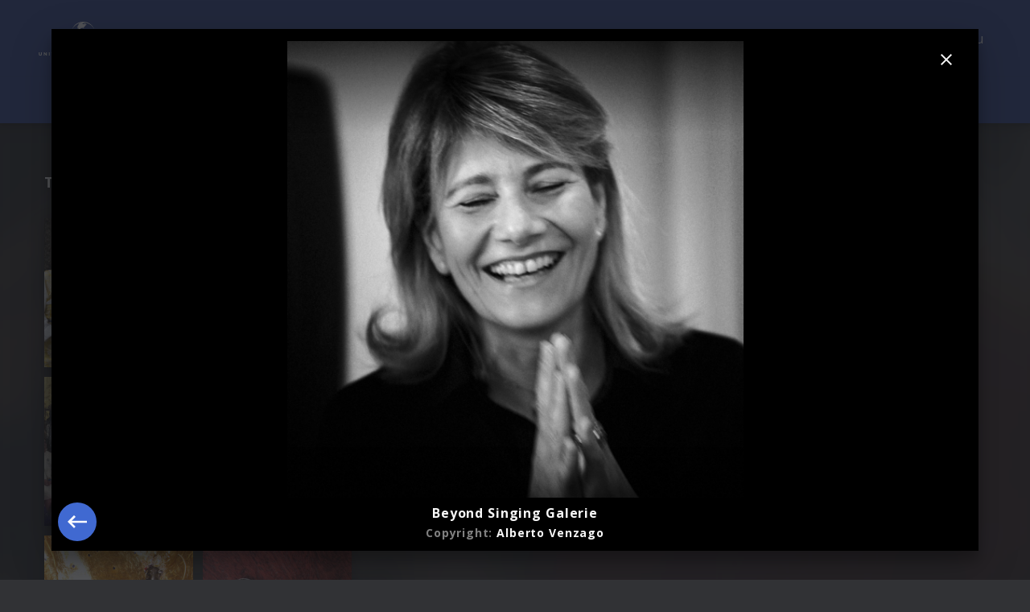

--- FILE ---
content_type: text/html; charset=utf-8
request_url: https://www.universal-music.de/beyond/fotos/beyond-galerie-2-alberto-venzago-31351_192100
body_size: 34946
content:
<!doctype html><html lang="de"><head><meta charSet="utf-8"/><title data-react-helmet="true">Universal Music Group Deutschland</title><meta data-react-helmet="true" property="umg-pagetype" content="ArtistPhotosDetail"/><meta data-react-helmet="true" charSet="utf-8"/><meta data-react-helmet="true" name="title" content="Universal Music Group Deutschland"/><meta data-react-helmet="true" name="viewport" content="width=device-width, initial-scale=1.0, user-scalable=yes"/><meta data-react-helmet="true" http-equiv="language" content="de"/><meta data-react-helmet="true" property="og:locale" content="de_DE"/><meta data-react-helmet="true" property="og:site_name" content="www.universal-music.de"/><meta data-react-helmet="true" property="fb:app_id" content="245133298835253"/><meta data-react-helmet="true" property="fb:admins" content="100001310721168"/><meta data-react-helmet="true" name="robots" content="index,follow"/><meta data-react-helmet="true" name="google-site-verification" content="5sWNCA2o0W_y9PRCRwCX6BMBJ00wKGrAlqRfcR023vY"/><meta data-react-helmet="true" name="google-site-verification" content="D5v78MzqbcR08GZaDw41ssPkDgAu5T4s4J0nBmHo0l0"/><meta data-react-helmet="true" name="google-site-verification" content="G5aMK6bZN8ncpSUHK-yK2cG9gHo4hCMu67rz3r3TVEw"/><link data-react-helmet="true" rel="preconnect" href="https://graphql.universal-music.de"/><script data-react-helmet="true" type="application/ld+json">{"@context":"http://schema.org","@type":"Organization","name":"Universal Music Group Deutschland","url":"https://www.universal-music.de","sameAs":["https://twitter.com/umusicgermany?lang=de","https://de-de.facebook.com/universalmusicdeutschland/","https://www.youtube.com/user/UniversalMusicD","https://www.instagram.com/universalmusicgermany/",null]}</script><meta name="mobile-web-app-capable" content="yes"/><meta name="theme-color" content="#fff"/><meta name="application-name" content="@unilith/build"/><link rel="apple-touch-icon" sizes="57x57" href="/static/icons-7075a767d425994d3fd74de61516ba73/apple-touch-icon-57x57.png"/><link rel="apple-touch-icon" sizes="60x60" href="/static/icons-7075a767d425994d3fd74de61516ba73/apple-touch-icon-60x60.png"/><link rel="apple-touch-icon" sizes="72x72" href="/static/icons-7075a767d425994d3fd74de61516ba73/apple-touch-icon-72x72.png"/><link rel="apple-touch-icon" sizes="76x76" href="/static/icons-7075a767d425994d3fd74de61516ba73/apple-touch-icon-76x76.png"/><link rel="apple-touch-icon" sizes="114x114" href="/static/icons-7075a767d425994d3fd74de61516ba73/apple-touch-icon-114x114.png"/><link rel="apple-touch-icon" sizes="120x120" href="/static/icons-7075a767d425994d3fd74de61516ba73/apple-touch-icon-120x120.png"/><link rel="apple-touch-icon" sizes="144x144" href="/static/icons-7075a767d425994d3fd74de61516ba73/apple-touch-icon-144x144.png"/><link rel="apple-touch-icon" sizes="152x152" href="/static/icons-7075a767d425994d3fd74de61516ba73/apple-touch-icon-152x152.png"/><link rel="apple-touch-icon" sizes="180x180" href="/static/icons-7075a767d425994d3fd74de61516ba73/apple-touch-icon-180x180.png"/><meta name="apple-mobile-web-app-capable" content="yes"/><meta name="apple-mobile-web-app-status-bar-style" content="black-translucent"/><meta name="apple-mobile-web-app-title" content="@unilith/build"/><link rel="icon" type="image/png" sizes="32x32" href="/static/icons-7075a767d425994d3fd74de61516ba73/favicon-32x32.png"/><link rel="icon" type="image/png" sizes="16x16" href="/static/icons-7075a767d425994d3fd74de61516ba73/favicon-16x16.png"/><link rel="shortcut icon" href="/static/icons-7075a767d425994d3fd74de61516ba73/favicon.ico"/><link rel="apple-touch-startup-image" media="(device-width: 320px) and (device-height: 480px) and (-webkit-device-pixel-ratio: 1)" href="/static/icons-7075a767d425994d3fd74de61516ba73/apple-touch-startup-image-320x460.png"/><link rel="apple-touch-startup-image" media="(device-width: 320px) and (device-height: 480px) and (-webkit-device-pixel-ratio: 2)" href="/static/icons-7075a767d425994d3fd74de61516ba73/apple-touch-startup-image-640x920.png"/><link rel="apple-touch-startup-image" media="(device-width: 320px) and (device-height: 568px) and (-webkit-device-pixel-ratio: 2)" href="/static/icons-7075a767d425994d3fd74de61516ba73/apple-touch-startup-image-640x1096.png"/><link rel="apple-touch-startup-image" media="(device-width: 375px) and (device-height: 667px) and (-webkit-device-pixel-ratio: 2)" href="/static/icons-7075a767d425994d3fd74de61516ba73/apple-touch-startup-image-750x1294.png"/><link rel="apple-touch-startup-image" media="(device-width: 414px) and (device-height: 736px) and (orientation: landscape) and (-webkit-device-pixel-ratio: 3)" href="/static/icons-7075a767d425994d3fd74de61516ba73/apple-touch-startup-image-1182x2208.png"/><link rel="apple-touch-startup-image" media="(device-width: 414px) and (device-height: 736px) and (orientation: portrait) and (-webkit-device-pixel-ratio: 3)" href="/static/icons-7075a767d425994d3fd74de61516ba73/apple-touch-startup-image-1242x2148.png"/><link rel="apple-touch-startup-image" media="(device-width: 768px) and (device-height: 1024px) and (orientation: landscape) and (-webkit-device-pixel-ratio: 1)" href="/static/icons-7075a767d425994d3fd74de61516ba73/apple-touch-startup-image-748x1024.png"/><link rel="apple-touch-startup-image" media="(device-width: 768px) and (device-height: 1024px) and (orientation: portrait) and (-webkit-device-pixel-ratio: 1)" href="/static/icons-7075a767d425994d3fd74de61516ba73/apple-touch-startup-image-768x1004.png"/><link rel="apple-touch-startup-image" media="(device-width: 768px) and (device-height: 1024px) and (orientation: landscape) and (-webkit-device-pixel-ratio: 2)" href="/static/icons-7075a767d425994d3fd74de61516ba73/apple-touch-startup-image-1496x2048.png"/><link rel="apple-touch-startup-image" media="(device-width: 768px) and (device-height: 1024px) and (orientation: portrait) and (-webkit-device-pixel-ratio: 2)" href="/static/icons-7075a767d425994d3fd74de61516ba73/apple-touch-startup-image-1536x2008.png"/><style id="__server-styles" type="text/css">html{font-family:sans-serif;-ms-text-size-adjust:100%;-webkit-text-size-adjust:100%}body{margin:0}article,aside,details,figcaption,figure,footer,header,hgroup,main,menu,nav,section,summary{display:block}audio,canvas,progress,video{display:inline-block;vertical-align:baseline}audio:not([controls]){display:none;height:0}[hidden],template{display:none}a{background-color:transparent}a:active,a:hover{outline:0}abbr[title]{border-bottom:1px dotted}b,strong{font-weight:700}dfn{font-style:italic}h1{font-size:2em;margin:.67em 0}mark{background:#ff0;color:#000}small{font-size:80%}sub,sup{font-size:75%;line-height:0;position:relative;vertical-align:baseline}sup{top:-.5em}sub{bottom:-.25em}img{border:0}svg:not(:root){overflow:hidden}figure{margin:1em 40px}hr{box-sizing:content-box;height:0}pre{overflow:auto}code,kbd,pre,samp{font-family:monospace,monospace;font-size:1em}button,input,optgroup,select,textarea{color:inherit;font:inherit;margin:0}button{overflow:visible}button,select{text-transform:none}button,html input[type=button],input[type=reset],input[type=submit]{-webkit-appearance:button;cursor:pointer}button[disabled],html input[disabled]{cursor:default}button::-moz-focus-inner,input::-moz-focus-inner{border:0;padding:0}input{line-height:normal}input[type=checkbox],input[type=radio]{box-sizing:border-box;padding:0}input[type=number]::-webkit-inner-spin-button,input[type=number]::-webkit-outer-spin-button{height:auto}input[type=search]{-webkit-appearance:textfield;box-sizing:content-box}input[type=search]::-webkit-search-cancel-button,input[type=search]::-webkit-search-decoration{-webkit-appearance:none}fieldset{border:1px solid silver;margin:0 2px;padding:.35em .625em .75em}legend{border:0;padding:0}textarea{overflow:auto}optgroup{font-weight:700}table{border-collapse:collapse;border-spacing:0}td,th{padding:0}html{background-color:#313235;color:hsla(0,0%,100%,.97);font-size:14px;font-family:Open Sans,sans-serif;box-sizing:border-box;-webkit-font-smoothing:antialiased;letter-spacing:.05em;word-spacing:.03em;line-height:1.5;-webkit-backface-visibility:hidden;backface-visibility:hidden;-webkit-font-feature-settings:"liga" 0;font-feature-settings:"liga" 0}body,html{margin:0}body>h1{position:absolute!important;height:1px;width:1px;overflow:hidden;clip:rect(1px 1px 1px 1px);clip:rect(1px,1px,1px,1px)}*,:after,:before{box-sizing:inherit;-webkit-backface-visibility:inherit;backface-visibility:inherit}@media (min-width:1025px){html{font-size:16px}}svg{fill:currentColor}img{pointer-events:none;-webkit-user-select:none;-moz-user-select:none;-ms-user-select:none;user-select:none}[role=button],[role=checkbox],[role=link],[role=menuitem],[role=menuitemcheckbox],[role=menuitemradio],[role=option],[role=radio],[role=tab]{cursor:pointer}pre>code{display:block;padding:1rem;background-color:rgba(28,29,34,.96);color:hsla(0,0%,100%,.97);box-shadow:0 8px 17px 0 rgba(0,0,0,.2),0 6px 20px 0 rgba(0,0,0,.19);overflow:scroll}button{-webkit-appearance:none;background-color:transparent;border:none;border-radius:0;padding:0}a{color:inherit;text-decoration:inherit}a[disabled]{pointer-events:none}fieldset{border:0;padding:0;margin:0}svg use{pointer-events:none}#application,#page,#universal,#universal>[data-reactroot],body,html{width:100%;height:100%}@media (-ms-high-contrast:active),(-ms-high-contrast:none){#application,#page,#universal,#universal>[data-reactroot],body,html{height:auto!important;min-height:100vh!important}}body{overflow-y:auto}@media (-ms-high-contrast:active),(-ms-high-contrast:none){#page{display:flex;flex-direction:column;min-height:100vh!important}}#page>div:first-child{width:100%;display:flex;flex-direction:column;overflow-x:hidden}@media (-ms-high-contrast:active),(-ms-high-contrast:none){#page>div:first-child{height:auto!important;min-height:100vh!important}}#application>div:first-child{position:fixed;height:0;width:0;left:-9999px;display:none}.model-container{opacity:0;will-change:opacity;-webkit-transform:translate(0);transform:translate(0);transition:opacity .4s cubic-bezier(.23,1,.32,1) 0ms;flex-shrink:0}.model-container,.model-wrapper{display:flex;flex-direction:column;flex-basis:auto;align-content:flex-start}.model-wrapper{flex-grow:1;flex-shrink:1}.model #universal{position:absolute;z-index:-99}.model .mobileSafari #universal{overflow:hidden}:focus{outline:0}h1,h2,h3,h4,h5,h6{font:inherit;margin:0;padding:0}[data-cms] table{margin:.5rem 0;min-width:50%;border:1px solid rgba(0,0,0,.5);border-collapse:collapse}[data-cms] table th{font-weight:700;background:rgba(0,0,0,.15)}[data-cms] table caption{padding:.65rem}[data-cms] table td{padding:.65rem;border:1px solid rgba(0,0,0,.5)}._3zgCc{transition:-webkit-filter .4s cubic-bezier(.23,1,.32,1) 0ms;transition:filter .4s cubic-bezier(.23,1,.32,1) 0ms;transition:filter .4s cubic-bezier(.23,1,.32,1) 0ms,-webkit-filter .4s cubic-bezier(.23,1,.32,1) 0ms}._2iGGj{-webkit-filter:blur(8px);filter:blur(8px)}._DWp1b{overflow-y:auto;overflow-x:hidden}@media (max-width:1024px){._DWp1b{overflow-y:scroll}}._DWp1b::-webkit-scrollbar{-webkit-appearance:none}._DWp1b::-webkit-scrollbar:vertical{width:8px}._DWp1b::-webkit-scrollbar-thumb{background-color:hsla(0,0%,100%,.2);border-radius:4px;border:1px solid #000}._DWp1b::-webkit-scrollbar-track{background-color:#000}._10b3I{scroll-behavior:smooth;overflow-scrolling:touch}._k2UFv{width:100%;height:100%}@media (max-width:1024px){#universal.modal-mainnav{visibility:hidden}}._2J_59{flex-grow:1;display:flex;flex-direction:column;transition:opacity .3s cubic-bezier(.4,0,.2,1),-webkit-filter .4s cubic-bezier(.4,0,.2,1);transition:opacity .3s cubic-bezier(.4,0,.2,1),filter .4s cubic-bezier(.4,0,.2,1);transition:opacity .3s cubic-bezier(.4,0,.2,1),filter .4s cubic-bezier(.4,0,.2,1),-webkit-filter .4s cubic-bezier(.4,0,.2,1)}._2J_59._2wiD8{opacity:.6;pointer-events:none;-webkit-filter:grayscale();filter:grayscale()}._3df7M{position:absolute;top:0;width:100%;height:120px;background-image:linear-gradient(180deg,#1c1d22,#1c1d22 95px,rgba(28,29,34,0));z-index:-1;pointer-events:none}._2y9yy{pointer-events:none!important}._2y9yy>span,._2y9yy>svg{opacity:.3}._-U-ql{display:flex;justify-content:space-between;align-items:center;padding:0 8px;position:absolute;width:100%;z-index:100;height:90px}._1bjG5,._2HieU,._3A_09,h1,h2,h3,h4,h5,h6{font-family:Open Sans,sans-serif}._2h4uR{font-family:Noto Serif,serif}._3ypB_{color:hsla(0,0%,100%,.5)}._IrJp9{color:#fde649}._3GH8Q{font-size:.5rem}._1ZE5m{font-size:.7rem}._208KZ{font-size:.875rem}._1y3tn{font-size:1rem}._3YKIJ{font-size:1.143rem}._3YNPA,._Km176{font-size:1.5rem}@media (min-width:568px){._3YNPA{font-size:2.5rem}}._XZRAX{font-size:1.143rem}@media (min-width:568px){._XZRAX{font-size:1.875rem}}._qSOFt{font-size:1.5rem}@media (min-width:350px){._qSOFt{font-size:2rem}}@media (min-width:568px){._qSOFt{font-size:2.875rem}}@media (min-width:1025px){._qSOFt{font-size:3.8rem}}._-a1P7{font-size:1rem}@media (min-width:1025px){._-a1P7{font-size:1.3rem}}._x6bo7{font-size:1.5rem}@media (min-width:568px){._x6bo7{font-size:2rem}}._1u0U5{font-size:.875rem}@media (min-width:350px){._1u0U5{font-size:1rem}}@media (min-width:568px){._1u0U5{font-size:1.3rem}}._1JlCj{font-size:1.3rem}@media (min-width:350px){._1JlCj{font-size:1.6rem}}@media (min-width:568px){._1JlCj{font-size:1.8rem}}._21bhH{font-size:1rem}@media (min-width:350px){._21bhH{font-size:1.3rem}}@media (min-width:568px){._21bhH{font-size:1.8rem}}._3uQlq{letter-spacing:.075em}._E_2wN{box-shadow:0 2px 5px 0 rgba(0,0,0,.16),0 2px 10px 0 rgba(0,0,0,.12)}._1BAsD{box-shadow:0 8px 17px 0 rgba(0,0,0,.2),0 6px 20px 0 rgba(0,0,0,.19)}._RtKS_{box-shadow:0 12px 15px 0 rgba(0,0,0,.24),0 17px 50px 0 rgba(0,0,0,.19)}._86WYq{box-shadow:0 16px 28px 0 rgba(0,0,0,.22),0 25px 55px 0 rgba(0,0,0,.21)}._32iZ0{box-shadow:0 27px 24px 0 rgba(0,0,0,.2),0 40px 77px 0 rgba(0,0,0,.22)}._ewCqh{box-shadow:inset 0 20px 20px -15px rgba(0,0,0,.19)}._N2Cgu{box-shadow:inset 0 20px 20px -15px rgba(0,0,0,.38)}._3Am6U{box-shadow:0 2px 10px rgba(0,0,0,.3)}._5Wyoy{opacity:.3;cursor:default}._g3VqW{line-height:1.35;font-weight:700;margin-bottom:1.3rem}._9Gjve,._g3VqW{display:inline-block}._9Gjve{margin-bottom:1rem}._1zrLX{line-height:1.45;font-weight:700;margin-bottom:.5rem}._3YT0m{line-height:1.35;font-weight:700;margin-bottom:1.3rem}._2rXvl{font-size:1.143rem;margin-bottom:1rem;display:inline-block}._1Snqy{margin-bottom:.5rem}._1Snqy,._bL0Cj{line-height:1.1;font-weight:700}@media (max-height:768px){._bL0Cj{font-size:2rem}}@media (min-height:769px){._bL0Cj{font-size:2.4rem}}._1DihP,._19Rqi,._sHFPH{font-weight:700}._OeUC0{margin-left:auto;margin-right:auto;padding-left:20px;padding-right:20px;width:100%}@media (min-width:568px){._OeUC0{padding-left:24px;padding-right:24px}}@media (min-width:1025px){._OeUC0{padding-left:24px;padding-right:24px;max-width:1218px}}._2UJCs{max-width:1170px}._2UJCs,._vlwvy{margin-left:auto;margin-right:auto}._vlwvy{max-width:800px}._30KWN{max-width:350px}._2oK9Y,._30KWN{margin-left:auto;margin-right:auto}._3NvFg{padding-left:20px;padding-right:20px}@media (min-width:568px){._3NvFg{padding-left:24px;padding-right:24px}}@media (min-width:1025px){._3NvFg{padding-left:48px;padding-right:48px}}@media (min-width:568px){._SiIY3{max-width:824px}}@media (min-width:1025px){._SiIY3{max-width:848px}}._1rKkm{max-width:390px}@media (min-width:568px){._1rKkm{max-width:374px}}@media (min-width:1025px){._1rKkm{max-width:398px}}._38v3L{margin-left:auto;margin-right:auto;padding-left:5px;padding-right:5px}@media (min-width:568px){._38v3L{padding-left:6px;padding-right:6px}}@media (min-width:1025px){._38v3L{padding-left:12px;padding-right:12px;max-width:1218px}}._22tsv{margin-left:auto;margin-right:auto;padding-left:5px;padding-right:5px}@media (min-width:568px){._22tsv{padding-left:6px;padding-right:6px}}@media (min-width:1025px){._22tsv{padding-left:12px;padding-right:12px;max-width:848px}}._2uYhO{margin-left:auto;margin-right:auto;padding-left:2.5px;padding-right:2.5px}@media (min-width:568px){._2uYhO{padding-left:3px;padding-right:3px}}@media (min-width:1025px){._2uYhO{padding-left:6px;padding-right:6px;max-width:1194px}}._tgzvk{margin-left:-10px;margin-right:-10px}@media (min-width:568px){._tgzvk{margin-left:-12px;margin-right:-12px}}@media (min-width:1025px){._tgzvk{margin-left:-24px;margin-right:-24px}}._2Qt87{margin-left:-5px;margin-right:-5px}@media (min-width:568px){._2Qt87{margin-left:-6px;margin-right:-6px}}@media (min-width:1025px){._2Qt87{margin-left:-12px;margin-right:-12px}}._2CnzR{margin-top:-5px;margin-bottom:-5px}@media (min-width:568px){._2CnzR{margin-top:-6px;margin-bottom:-6px}}@media (min-width:1025px){._2CnzR{margin-top:-12px;margin-bottom:-12px}}._1-yEX{margin-top:-2.5px;margin-bottom:-2.5px}@media (min-width:568px){._1-yEX{margin-top:-3px;margin-bottom:-3px}}@media (min-width:1025px){._1-yEX{margin-top:-6px;margin-bottom:-6px}}._3K2tq{padding:5px}@media (min-width:568px){._3K2tq{padding:6px}}@media (min-width:1025px){._3K2tq{padding:12px}}._RijYC{padding:2.5px}@media (min-width:568px){._RijYC{padding:3px}}@media (min-width:1025px){._RijYC{padding:6px}}._3Dle3{padding-left:5px;padding-right:5px}@media (min-width:568px){._3Dle3{padding-left:6px;padding-right:6px}}@media (min-width:1025px){._3Dle3{padding-left:12px;padding-right:12px}}._24PvJ{display:flex;flex-direction:row;flex-wrap:wrap;justify-content:space-between;align-content:flex-start;align-items:flex-start;padding-top:1.3rem;padding-bottom:3rem}@media (min-width:1025px){._24PvJ{padding-top:3rem;min-height:0}}._24PvJ>div{order:0;flex:1 1 auto;-ms-grid-row-align:auto;align-self:auto;width:100%}@media (min-width:768px){._24PvJ>div{width:auto}}@media (min-width:768px){._kFYR2{width:25%!important}}@media (min-width:768px){._1I27L{width:50%!important}}@media (min-width:768px){._14ByL{width:75%!important}}._3yRK8{padding:20px}@media (min-width:568px){._3yRK8{padding:24px}}@media (min-width:1025px){._3yRK8{padding:24px}}._3lKz2{padding-left:20px;padding-right:20px}@media (min-width:568px){._3lKz2{padding-left:24px;padding-right:24px}}@media (min-width:1025px){._3lKz2{padding-left:24px;padding-right:24px}}._1HuZO{padding-left:20px}@media (min-width:568px){._1HuZO{padding-left:24px}}@media (min-width:1025px){._1HuZO{padding-left:24px}}._2zHR9{padding-right:20px}@media (min-width:568px){._2zHR9{padding-right:24px}}@media (min-width:1025px){._2zHR9{padding-right:24px}}._H2Q81{padding-top:20px}@media (min-width:568px){._H2Q81{padding-top:24px}}@media (min-width:1025px){._H2Q81{padding-top:24px}}._2Gf-u{padding-bottom:20px}@media (min-width:568px){._2Gf-u{padding-bottom:24px}}@media (min-width:1025px){._2Gf-u{padding-bottom:24px}}._327j3{padding-top:20px;padding-bottom:20px}@media (min-width:568px){._327j3{padding-top:24px;padding-bottom:24px}}@media (min-width:1025px){._327j3{padding-top:24px;padding-bottom:24px}}._3ldN6{padding:10px}@media (min-width:568px){._3ldN6{padding:12px}}@media (min-width:1025px){._3ldN6{padding:12px}}._3GHqg{padding-left:10px;padding-right:10px}@media (min-width:568px){._3GHqg{padding-left:12px;padding-right:12px}}@media (min-width:1025px){._3GHqg{padding-left:12px;padding-right:12px}}._LLJLn{padding-top:10px;padding-bottom:10px}@media (min-width:568px){._LLJLn{padding-top:12px;padding-bottom:12px}}@media (min-width:1025px){._LLJLn{padding-top:12px;padding-bottom:12px}}._2vLV2{padding-top:10px}@media (min-width:568px){._2vLV2{padding-top:12px}}@media (min-width:1025px){._2vLV2{padding-top:12px}}._PyUc3{padding-bottom:10px}@media (min-width:568px){._PyUc3{padding-bottom:12px}}@media (min-width:1025px){._PyUc3{padding-bottom:12px}}._zbXs4{padding-left:10px}@media (min-width:568px){._zbXs4{padding-left:12px}}@media (min-width:1025px){._zbXs4{padding-left:12px}}._3r_mp{padding-right:10px}@media (min-width:568px){._3r_mp{padding-right:12px}}@media (min-width:1025px){._3r_mp{padding-right:12px}}._2mE7z{padding-top:15px;padding-bottom:30px}@media (min-width:568px){._2mE7z{padding-top:10px;padding-bottom:23px}}._2U8dl{margin-bottom:10px}@media (min-width:568px){._2U8dl{margin-bottom:12px}}@media (min-width:1025px){._2U8dl{margin-bottom:12px}}._1UP-H{padding:30px 20px}@media (min-width:568px){._1UP-H{padding:36px 24px}}@media (min-width:1025px){._1UP-H{padding:48px 24px}}._1ILc1:after{content:".";clear:both;display:block;visibility:hidden;height:0}._Ui69u{left:0;width:100%}._3w0cH,._Ui69u{position:absolute;top:0;height:100%}._3w0cH{left:50%;width:100vw;-webkit-transform:translateX(-50%);transform:translateX(-50%)}._YTl_P,[data-hidden]{position:absolute!important;overflow:hidden!important;clip:rect(0 0 0 0)!important;height:1px!important;width:1px!important;margin:-1px!important;padding:0!important;border:0!important}._10lx6{background-color:#1c1d22;color:hsla(0,0%,100%,.97)}._2tETs{background-color:#fff;color:rgba(0,0,0,.97)}._1JH0i{font-size:1.5rem;font-weight:700;letter-spacing:.1em}@media (min-width:1025px){._1JH0i{font-size:2.625rem}}._XbvN-{font-size:inherit;font-weight:700;letter-spacing:.1em}._1R7RW{background-color:#e94d26}._22FOU,._22FOU:after{background-color:hsla(0,0%,78%,.1);background-image:linear-gradient(90deg,hsla(0,0%,100%,0),hsla(0,0%,100%,.1) 50%,hsla(0,0%,100%,0));background-repeat:no-repeat;-webkit-animation-duration:3.5s;animation-duration:3.5s;-webkit-animation-iteration-count:infinite;animation-iteration-count:infinite;-webkit-animation-name:_2-raL;animation-name:_2-raL;-webkit-animation-timing-function:ease-in-out;animation-timing-function:ease-in-out}@-webkit-keyframes _2-raL{0%{background-position:-100vw 0}to{background-position:100vw 0}}@keyframes _2-raL{0%{background-position:-100vw 0}to{background-position:100vw 0}}._1keAo{border:0;outline:0;padding:0;-webkit-appearance:none;background:transparent;width:100%;min-height:1.5rem}._2XiJ6{z-index:-1;margin-top:-204.5px}._2XiJ6,._3EJ1n:before{position:absolute;width:100%}._3EJ1n:before{content:" ";display:block;left:0;top:0;height:100%;z-index:1;background:linear-gradient(rgba(49,50,53,.8),rgba(49,50,53,.8) 80%,#313235)}._3JAl2{width:100vw;max-width:100%;display:flex;flex-direction:column;justify-content:space-between;align-items:center;background-repeat:no-repeat;background-size:cover;position:relative;overflow:hidden}@media (min-width:512px){._3JAl2{padding-top:32px}}._3PtrH{padding:1rem 1.5rem;background:#1c1d22;text-align:center}._3PtrH h3{font-family:$font-promo-productfamily}._1NOHz{position:relative;width:100%;max-width:512px;box-shadow:0 2px 5px 0 rgba(0,0,0,.16),0 2px 10px 0 rgba(0,0,0,.12);padding-bottom:20px;padding-top:20px}@media (min-width:512px){._1NOHz{margin-bottom:32px}}._1-4Fr{display:flex;flex-direction:column;justify-content:space-between;align-items:center;letter-spacing:.1em;margin-left:-15px;margin-right:-15px;background:#fff}._3F4fC{margin-top:1.5rem;font-weight:700;font-size:1.1428571429rem;text-align:center;max-width:300px}._2WLLW{top:0;position:absolute;opacity:1;width:100%}._2_aLl{background-color:rgba(46,47,55,.8);background-image:linear-gradient(180deg,rgba(19,20,25,0) 60vw,rgba(19,20,25,.05) 67vw,rgba(19,20,25,.65) 85vw,#131419 100vw);height:auto}._2_aLl:before{content:" ";display:block;padding:150% 0 0;width:100%}._2IqFx{z-index:1}@media (min-width:568px){._1NOHz{margin-left:auto;margin-right:auto;padding-bottom:0;padding-top:0}._1-4Fr{margin-right:-24px;margin-left:-24px}}@media (min-width:1025px){._3JAl2{width:100%;display:flex;justify-content:center;align-items:center;position:relative;overflow:hidden;flex-direction:column;color:#fff;margin-bottom:2rem;padding-bottom:0;padding-top:0}._2WLLW{top:0;left:0;position:absolute;opacity:1;width:100%}._2qjIB{-webkit-filter:$filter-product-background-image;filter:$filter-product-background-image}._2_aLl{background-color:rgba(46,47,55,.45);background-image:linear-gradient(180deg,rgba(46,47,55,0) 400px,rgba(46,47,55,.05) 600px,rgba(46,47,55,.65) 800px,#2e2f37 1050px);-webkit-transform:translateZ(0);transform:translateZ(0);height:auto}._2_aLl:before{content:" ";display:block;padding:150% 0 0;width:100%}._2IqFx{width:100%;padding-top:3rem;padding-bottom:3rem;display:flex;justify-content:center;align-items:center;z-index:0}._1NOHz{width:512px;box-shadow:0 4px 12px 0 rgba(67,67,67,.23)}._1-4Fr{width:100%;margin-left:4rem;margin-right:0;background:none}._3F4fC{margin-top:0;margin-bottom:1rem;max-width:none;text-align:left}._3PtrH{margin-bottom:2rem;text-align:left;background:none}._3PtrH h3{font-family:$font-promo-productfamily}}._1VRt5{display:-ms-grid;display:grid;-ms-grid-columns:1fr max-content 1fr;grid-template-columns:1fr -webkit-max-content 1fr;grid-template-columns:1fr max-content 1fr;overflow:initial;transition:height .3s cubic-bezier(.4,0,.6,1),background-color .4s cubic-bezier(.4,0,.2,1);will-change:height,background-color;box-shadow:0 0 1px rgba(0,0,0,.05);-webkit-transform:translateZ(0);transform:translateZ(0)}._1VRt5._3isRL{z-index:-1;overflow:hidden}._1VRt5._ApCTt{padding-left:0;padding-right:0}._1VRt5._1oF1k{-ms-grid-columns:none;grid-template-columns:none}._3qKq6{z-index:1;display:inline-flex;align-items:center;justify-content:center;height:100%;-webkit-transform:translateZ(0);transform:translateZ(0);will-change:transform,height;transition:height .3s cubic-bezier(.4,0,.6,1),-webkit-transform .3s cubic-bezier(.4,0,.6,1);transition:height .3s cubic-bezier(.4,0,.6,1),transform .3s cubic-bezier(.4,0,.6,1);transition:height .3s cubic-bezier(.4,0,.6,1),transform .3s cubic-bezier(.4,0,.6,1),-webkit-transform .3s cubic-bezier(.4,0,.6,1)}._3qKq6._1G7tx{z-index:-1}._3qKq6>*{white-space:nowrap;overflow:hidden;text-overflow:ellipsis}._H0RZq{-ms-grid-column-align:start;justify-self:start;-ms-grid-column:1;grid-column-start:1;grid-column-end:2}._5btEP{height:100%!important;overflow:hidden;padding:0 1rem;-ms-grid-column:2;grid-column-start:2;grid-column-end:3}._3NL5p{-ms-grid-column-align:end;justify-self:end;-ms-grid-column:3;grid-column-start:3;grid-column-end:4}._oBqRz{-ms-grid-column:1;grid-column-start:1;grid-column-end:4}._1vtcz svg{height:100%;width:100%}._3Pbn1{cursor:pointer}._2eBmm,._3Pbn1{position:relative}._7n01j{top:0;left:0;right:0;bottom:0;pointer-events:none;opacity:.5}._7n01j,._Dgefo{position:absolute}._Dgefo{background-color:rgba(217,225,230,.3);border-radius:50%}._1bjG5,._2HieU,._3A_09,h1,h2,h3,h4,h5,h6{font-family:Open Sans,sans-serif}._2h4uR{font-family:Noto Serif,serif}._3ypB_{color:hsla(0,0%,100%,.5)}._IrJp9{color:#fde649}._3GH8Q{font-size:.5rem}._1ZE5m{font-size:.7rem}._208KZ{font-size:.875rem}._1y3tn{font-size:1rem}._3YKIJ{font-size:1.143rem}._3YNPA,._Km176{font-size:1.5rem}@media (min-width:568px){._3YNPA{font-size:2.5rem}}._XZRAX{font-size:1.143rem}@media (min-width:568px){._XZRAX{font-size:1.875rem}}._qSOFt{font-size:1.5rem}@media (min-width:350px){._qSOFt{font-size:2rem}}@media (min-width:568px){._qSOFt{font-size:2.875rem}}@media (min-width:1025px){._qSOFt{font-size:3.8rem}}._-a1P7{font-size:1rem}@media (min-width:1025px){._-a1P7{font-size:1.3rem}}._x6bo7{font-size:1.5rem}@media (min-width:568px){._x6bo7{font-size:2rem}}._1u0U5{font-size:.875rem}@media (min-width:350px){._1u0U5{font-size:1rem}}@media (min-width:568px){._1u0U5{font-size:1.3rem}}._1JlCj{font-size:1.3rem}@media (min-width:350px){._1JlCj{font-size:1.6rem}}@media (min-width:568px){._1JlCj{font-size:1.8rem}}._21bhH{font-size:1rem}@media (min-width:350px){._21bhH{font-size:1.3rem}}@media (min-width:568px){._21bhH{font-size:1.8rem}}._3uQlq{letter-spacing:.075em}._E_2wN{box-shadow:0 2px 5px 0 rgba(0,0,0,.16),0 2px 10px 0 rgba(0,0,0,.12)}._1BAsD{box-shadow:0 8px 17px 0 rgba(0,0,0,.2),0 6px 20px 0 rgba(0,0,0,.19)}._RtKS_{box-shadow:0 12px 15px 0 rgba(0,0,0,.24),0 17px 50px 0 rgba(0,0,0,.19)}._86WYq{box-shadow:0 16px 28px 0 rgba(0,0,0,.22),0 25px 55px 0 rgba(0,0,0,.21)}._32iZ0{box-shadow:0 27px 24px 0 rgba(0,0,0,.2),0 40px 77px 0 rgba(0,0,0,.22)}._ewCqh{box-shadow:inset 0 20px 20px -15px rgba(0,0,0,.19)}._N2Cgu{box-shadow:inset 0 20px 20px -15px rgba(0,0,0,.38)}._3Am6U{box-shadow:0 2px 10px rgba(0,0,0,.3)}._5Wyoy{opacity:.3;cursor:default}._g3VqW{line-height:1.35;font-weight:700;margin-bottom:1.3rem}._9Gjve,._g3VqW{display:inline-block}._9Gjve{margin-bottom:1rem}._1zrLX{line-height:1.45;font-weight:700;margin-bottom:.5rem}._3YT0m{line-height:1.35;font-weight:700;margin-bottom:1.3rem}._2rXvl{font-size:1.143rem;margin-bottom:1rem;display:inline-block}._1Snqy{margin-bottom:.5rem}._1Snqy,._bL0Cj{line-height:1.1;font-weight:700}@media (max-height:768px){._bL0Cj{font-size:2rem}}@media (min-height:769px){._bL0Cj{font-size:2.4rem}}._1DihP,._19Rqi,._sHFPH{font-weight:700}._OeUC0{margin-left:auto;margin-right:auto;padding-left:20px;padding-right:20px;width:100%}@media (min-width:568px){._OeUC0{padding-left:24px;padding-right:24px}}@media (min-width:1025px){._OeUC0{padding-left:24px;padding-right:24px;max-width:1218px}}._2UJCs{max-width:1170px}._2UJCs,._vlwvy{margin-left:auto;margin-right:auto}._vlwvy{max-width:800px}._30KWN{max-width:350px}._2oK9Y,._30KWN{margin-left:auto;margin-right:auto}._3NvFg{padding-left:20px;padding-right:20px}@media (min-width:568px){._3NvFg{padding-left:24px;padding-right:24px}}@media (min-width:1025px){._3NvFg{padding-left:48px;padding-right:48px}}@media (min-width:568px){._SiIY3{max-width:824px}}@media (min-width:1025px){._SiIY3{max-width:848px}}._1rKkm{max-width:390px}@media (min-width:568px){._1rKkm{max-width:374px}}@media (min-width:1025px){._1rKkm{max-width:398px}}._38v3L{margin-left:auto;margin-right:auto;padding-left:5px;padding-right:5px}@media (min-width:568px){._38v3L{padding-left:6px;padding-right:6px}}@media (min-width:1025px){._38v3L{padding-left:12px;padding-right:12px;max-width:1218px}}._22tsv{margin-left:auto;margin-right:auto;padding-left:5px;padding-right:5px}@media (min-width:568px){._22tsv{padding-left:6px;padding-right:6px}}@media (min-width:1025px){._22tsv{padding-left:12px;padding-right:12px;max-width:848px}}._2uYhO{margin-left:auto;margin-right:auto;padding-left:2.5px;padding-right:2.5px}@media (min-width:568px){._2uYhO{padding-left:3px;padding-right:3px}}@media (min-width:1025px){._2uYhO{padding-left:6px;padding-right:6px;max-width:1194px}}._tgzvk{margin-left:-10px;margin-right:-10px}@media (min-width:568px){._tgzvk{margin-left:-12px;margin-right:-12px}}@media (min-width:1025px){._tgzvk{margin-left:-24px;margin-right:-24px}}._2Qt87{margin-left:-5px;margin-right:-5px}@media (min-width:568px){._2Qt87{margin-left:-6px;margin-right:-6px}}@media (min-width:1025px){._2Qt87{margin-left:-12px;margin-right:-12px}}._2CnzR{margin-top:-5px;margin-bottom:-5px}@media (min-width:568px){._2CnzR{margin-top:-6px;margin-bottom:-6px}}@media (min-width:1025px){._2CnzR{margin-top:-12px;margin-bottom:-12px}}._1-yEX{margin-top:-2.5px;margin-bottom:-2.5px}@media (min-width:568px){._1-yEX{margin-top:-3px;margin-bottom:-3px}}@media (min-width:1025px){._1-yEX{margin-top:-6px;margin-bottom:-6px}}._3K2tq{padding:5px}@media (min-width:568px){._3K2tq{padding:6px}}@media (min-width:1025px){._3K2tq{padding:12px}}._RijYC{padding:2.5px}@media (min-width:568px){._RijYC{padding:3px}}@media (min-width:1025px){._RijYC{padding:6px}}._3Dle3{padding-left:5px;padding-right:5px}@media (min-width:568px){._3Dle3{padding-left:6px;padding-right:6px}}@media (min-width:1025px){._3Dle3{padding-left:12px;padding-right:12px}}._24PvJ{display:flex;flex-direction:row;flex-wrap:wrap;justify-content:space-between;align-content:flex-start;align-items:flex-start;padding-top:1.3rem;padding-bottom:3rem}@media (min-width:1025px){._24PvJ{padding-top:3rem;min-height:0}}._24PvJ>div{order:0;flex:1 1 auto;-ms-grid-row-align:auto;align-self:auto;width:100%}@media (min-width:768px){._24PvJ>div{width:auto}}@media (min-width:768px){._kFYR2{width:25%!important}}@media (min-width:768px){._1I27L{width:50%!important}}@media (min-width:768px){._14ByL{width:75%!important}}._3yRK8{padding:20px}@media (min-width:568px){._3yRK8{padding:24px}}@media (min-width:1025px){._3yRK8{padding:24px}}._3lKz2{padding-left:20px;padding-right:20px}@media (min-width:568px){._3lKz2{padding-left:24px;padding-right:24px}}@media (min-width:1025px){._3lKz2{padding-left:24px;padding-right:24px}}._1HuZO{padding-left:20px}@media (min-width:568px){._1HuZO{padding-left:24px}}@media (min-width:1025px){._1HuZO{padding-left:24px}}._2zHR9{padding-right:20px}@media (min-width:568px){._2zHR9{padding-right:24px}}@media (min-width:1025px){._2zHR9{padding-right:24px}}._H2Q81{padding-top:20px}@media (min-width:568px){._H2Q81{padding-top:24px}}@media (min-width:1025px){._H2Q81{padding-top:24px}}._2Gf-u{padding-bottom:20px}@media (min-width:568px){._2Gf-u{padding-bottom:24px}}@media (min-width:1025px){._2Gf-u{padding-bottom:24px}}._327j3{padding-top:20px;padding-bottom:20px}@media (min-width:568px){._327j3{padding-top:24px;padding-bottom:24px}}@media (min-width:1025px){._327j3{padding-top:24px;padding-bottom:24px}}._3ldN6{padding:10px}@media (min-width:568px){._3ldN6{padding:12px}}@media (min-width:1025px){._3ldN6{padding:12px}}._3GHqg{padding-left:10px;padding-right:10px}@media (min-width:568px){._3GHqg{padding-left:12px;padding-right:12px}}@media (min-width:1025px){._3GHqg{padding-left:12px;padding-right:12px}}._LLJLn{padding-top:10px;padding-bottom:10px}@media (min-width:568px){._LLJLn{padding-top:12px;padding-bottom:12px}}@media (min-width:1025px){._LLJLn{padding-top:12px;padding-bottom:12px}}._2vLV2{padding-top:10px}@media (min-width:568px){._2vLV2{padding-top:12px}}@media (min-width:1025px){._2vLV2{padding-top:12px}}._PyUc3{padding-bottom:10px}@media (min-width:568px){._PyUc3{padding-bottom:12px}}@media (min-width:1025px){._PyUc3{padding-bottom:12px}}._zbXs4{padding-left:10px}@media (min-width:568px){._zbXs4{padding-left:12px}}@media (min-width:1025px){._zbXs4{padding-left:12px}}._3r_mp{padding-right:10px}@media (min-width:568px){._3r_mp{padding-right:12px}}@media (min-width:1025px){._3r_mp{padding-right:12px}}._2mE7z{padding-top:15px;padding-bottom:30px}@media (min-width:568px){._2mE7z{padding-top:10px;padding-bottom:23px}}._2U8dl{margin-bottom:10px}@media (min-width:568px){._2U8dl{margin-bottom:12px}}@media (min-width:1025px){._2U8dl{margin-bottom:12px}}._1UP-H{padding:30px 20px}@media (min-width:568px){._1UP-H{padding:36px 24px}}@media (min-width:1025px){._1UP-H{padding:48px 24px}}._1ILc1:after{content:".";clear:both;display:block;visibility:hidden;height:0}._Ui69u{left:0;width:100%}._3w0cH,._Ui69u{position:absolute;top:0;height:100%}._3w0cH{left:50%;width:100vw;-webkit-transform:translateX(-50%);transform:translateX(-50%)}._YTl_P,[data-hidden]{position:absolute!important;overflow:hidden!important;clip:rect(0 0 0 0)!important;height:1px!important;width:1px!important;margin:-1px!important;padding:0!important;border:0!important}._10lx6{background-color:#1c1d22;color:hsla(0,0%,100%,.97)}._2tETs{background-color:#fff;color:rgba(0,0,0,.97)}._1JH0i{font-size:1.5rem;font-weight:700;letter-spacing:.1em}@media (min-width:1025px){._1JH0i{font-size:2.625rem}}._XbvN-{font-size:inherit;font-weight:700;letter-spacing:.1em}._1R7RW{background-color:#e94d26}._22FOU,._22FOU:after{background-color:hsla(0,0%,78%,.1);background-image:linear-gradient(90deg,hsla(0,0%,100%,0),hsla(0,0%,100%,.1) 50%,hsla(0,0%,100%,0));background-repeat:no-repeat;-webkit-animation-duration:3.5s;animation-duration:3.5s;-webkit-animation-iteration-count:infinite;animation-iteration-count:infinite;-webkit-animation-name:_2-raL;animation-name:_2-raL;-webkit-animation-timing-function:ease-in-out;animation-timing-function:ease-in-out}@-webkit-keyframes _2-raL{0%{background-position:-100vw 0}to{background-position:100vw 0}}@keyframes _2-raL{0%{background-position:-100vw 0}to{background-position:100vw 0}}._1keAo{border:0;outline:0;padding:0;-webkit-appearance:none;background:transparent;width:100%;min-height:1.5rem}._2XiJ6{z-index:-1;margin-top:-204.5px}._2XiJ6,._3EJ1n:before{position:absolute;width:100%}._3EJ1n:before{content:" ";display:block;left:0;top:0;height:100%;z-index:1;background:linear-gradient(rgba(49,50,53,.8),rgba(49,50,53,.8) 80%,#313235)}._3JAl2{width:100vw;max-width:100%;display:flex;flex-direction:column;justify-content:space-between;align-items:center;background-repeat:no-repeat;background-size:cover;position:relative;overflow:hidden}@media (min-width:512px){._3JAl2{padding-top:32px}}._3PtrH{padding:1rem 1.5rem;background:#1c1d22;text-align:center}._3PtrH h3{font-family:$font-promo-productfamily}._1NOHz{position:relative;width:100%;max-width:512px;box-shadow:0 2px 5px 0 rgba(0,0,0,.16),0 2px 10px 0 rgba(0,0,0,.12);padding-bottom:20px;padding-top:20px}@media (min-width:512px){._1NOHz{margin-bottom:32px}}._1-4Fr{display:flex;flex-direction:column;justify-content:space-between;align-items:center;letter-spacing:.1em;margin-left:-15px;margin-right:-15px;background:#fff}._3F4fC{margin-top:1.5rem;font-weight:700;font-size:1.1428571429rem;text-align:center;max-width:300px}._2WLLW{top:0;position:absolute;opacity:1;width:100%}._2_aLl{background-color:rgba(46,47,55,.8);background-image:linear-gradient(180deg,rgba(19,20,25,0) 60vw,rgba(19,20,25,.05) 67vw,rgba(19,20,25,.65) 85vw,#131419 100vw);height:auto}._2_aLl:before{content:" ";display:block;padding:150% 0 0;width:100%}._2IqFx{z-index:1}@media (min-width:568px){._1NOHz{margin-left:auto;margin-right:auto;padding-bottom:0;padding-top:0}._1-4Fr{margin-right:-24px;margin-left:-24px}}@media (min-width:1025px){._3JAl2{width:100%;display:flex;justify-content:center;align-items:center;position:relative;overflow:hidden;flex-direction:column;color:#fff;margin-bottom:2rem;padding-bottom:0;padding-top:0}._2WLLW{top:0;left:0;position:absolute;opacity:1;width:100%}._2qjIB{-webkit-filter:$filter-product-background-image;filter:$filter-product-background-image}._2_aLl{background-color:rgba(46,47,55,.45);background-image:linear-gradient(180deg,rgba(46,47,55,0) 400px,rgba(46,47,55,.05) 600px,rgba(46,47,55,.65) 800px,#2e2f37 1050px);-webkit-transform:translateZ(0);transform:translateZ(0);height:auto}._2_aLl:before{content:" ";display:block;padding:150% 0 0;width:100%}._2IqFx{width:100%;padding-top:3rem;padding-bottom:3rem;display:flex;justify-content:center;align-items:center;z-index:0}._1NOHz{width:512px;box-shadow:0 4px 12px 0 rgba(67,67,67,.23)}._1-4Fr{width:100%;margin-left:4rem;margin-right:0;background:none}._3F4fC{margin-top:0;margin-bottom:1rem;max-width:none;text-align:left}._3PtrH{margin-bottom:2rem;text-align:left;background:none}._3PtrH h3{font-family:$font-promo-productfamily}}._T2UxN{vertical-align:middle}._3Kolz,._T2UxN{position:relative;-webkit-user-select:none;-moz-user-select:none;-ms-user-select:none;user-select:none;display:inline-flex}._3Kolz{align-items:center;border-radius:50px;transition:opacity 1s ease-in-out,-webkit-transform .26s cubic-bezier(.32,.85,0,1.15) .03s;transition:transform .26s cubic-bezier(.32,.85,0,1.15) .03s,opacity 1s ease-in-out;transition:transform .26s cubic-bezier(.32,.85,0,1.15) .03s,opacity 1s ease-in-out,-webkit-transform .26s cubic-bezier(.32,.85,0,1.15) .03s}._jOuIX{-webkit-user-select:none;-moz-user-select:none;-ms-user-select:none;user-select:none;-webkit-tap-highlight-color:rgba(0,0,0,0)}._jOuIX:not(._OkVYf){opacity:.5;cursor:pointer;color:currentColor;-webkit-transform:scale(1);transform:scale(1);will-change:transform;pointer-events:none}.js-loaded ._jOuIX:not(._OkVYf){opacity:1;pointer-events:all}.animateAction{-webkit-animation:_jlVGl 2s ease-out infinite;animation:_jlVGl 2s ease-out infinite}._-aTc_{position:absolute;top:0;right:0;bottom:0;left:0;-webkit-transform:scale(.4);transform:scale(.4);will-change:transform,opacity;opacity:0;border-radius:50px;background-color:#fde649;transition:opacity .19s cubic-bezier(.29,.19,.02,.93) .02s,-webkit-transform .3s cubic-bezier(.32,.85,0,1.15);transition:opacity .19s cubic-bezier(.29,.19,.02,.93) .02s,transform .3s cubic-bezier(.32,.85,0,1.15);transition:opacity .19s cubic-bezier(.29,.19,.02,.93) .02s,transform .3s cubic-bezier(.32,.85,0,1.15),-webkit-transform .3s cubic-bezier(.32,.85,0,1.15)}@-webkit-keyframes _jlVGl{0%{opacity:.1}50%{opacity:.3}to{opacity:.1}}@keyframes _jlVGl{0%{opacity:.1}50%{opacity:.3}to{opacity:.1}}.notouch ._jOuIX:not(._OkVYf){transition:color .2s cubic-bezier(.4,0,.2,1)}.notouch ._jOuIX:not(._OkVYf):hover{color:#000;-webkit-transform:scale(.96);transform:scale(.96);outline:none}.notouch ._jOuIX:not(._OkVYf):hover ._-aTc_{opacity:1;-webkit-transform:scale(1);transform:scale(1)}.notouch ._2d3Wa._jOuIX:not(._OkVYf):hover ._-aTc_{-webkit-transform:scale(.66);transform:scale(.66)}.notouch .tile ._jOuIX:hover ._-aTc_{-webkit-transform:scale(.8);transform:scale(.8)}.touch ._jOuIX:not(._OkVYf):active{color:#000;-webkit-transform:scale(.96);transform:scale(.96);outline:none}.touch ._jOuIX:not(._OkVYf):active ._-aTc_{opacity:1;-webkit-transform:scale(1);transform:scale(1)}.touch ._2d3Wa._jOuIX:not(._OkVYf):active ._-aTc_{-webkit-transform:scale(.66);transform:scale(.66)}.touch .tile ._jOuIX:active ._-aTc_{opacity:1;-webkit-transform:scale(.8);transform:scale(.8)}._2HRbw{display:none;-webkit-transform:translateZ(0);transform:translateZ(0)}._17lQ-{display:inline-flex;align-items:center;margin-right:10px}._17lQ-._iUnfX{margin-left:10px;margin-right:0}._2xusO{position:absolute;top:8px;left:28px}._35CQl{display:block;box-sizing:content-box;margin:8px}._35CQl use{height:100%;width:100%;display:block}._35CQl._3uNYm{margin-left:2px}._2JTVo{-webkit-animation:_1K6qc 1.4s ease-in-out infinite;animation:_1K6qc 1.4s ease-in-out infinite}._35CQl._UuDfM{display:inline-block;vertical-align:middle;margin:0}@-webkit-keyframes _1K6qc{0%{-webkit-transform:rotate(0);transform:rotate(0)}to{-webkit-transform:rotate(2turn);transform:rotate(2turn)}}@keyframes _1K6qc{0%{-webkit-transform:rotate(0);transform:rotate(0)}to{-webkit-transform:rotate(2turn);transform:rotate(2turn)}}._3gAdp,._N-ugJ{width:100%}._3gAdp{display:flex;justify-content:flex-start;flex-wrap:wrap}._kGUlz ._3gAdp{justify-content:center}._3Z_Mi{border-bottom:1px solid hsla(0,0%,100%,.15)}@media (min-width:568px){._N-ugJ{display:flex;justify-content:center}}@media (min-width:1025px){._2JRd3 ._2cX3u{color:hsla(0,0%,100%,.5)}}._2IqKn{padding:.86rem 1.14rem;cursor:pointer;-webkit-user-select:none;-moz-user-select:none;-ms-user-select:none;user-select:none;transition:all .25s;position:relative;white-space:nowrap;color:inherit;opacity:.5}@media (max-width:567px){._2IqKn{padding:.86rem .74rem}}._2wEWB{padding:.85rem .57rem}._3p-DC{padding:0;padding-right:.57rem}._3p-DC:last-child{padding-right:0}._1q_Hw{opacity:1;position:relative}@media (max-width:1024px){._1q_Hw{box-shadow:inset 0 -2px 0 #fff}}@media (min-width:1025px){._1q_Hw._1TE02{box-shadow:inset 0 -2px 0 #fff}}.notouch ._2IqKn:not(._1q_Hw):hover{opacity:.7}@media (min-width:1025px){._2i3Es:not(._cEoxp){font-weight:700}}._3wwFH{top:-.15em;right:0;line-height:1}._2Rhnv,._3wwFH{position:absolute}._2Rhnv{top:50%;left:50%;-webkit-transform:translate(-50%,-50%);transform:translate(-50%,-50%)}._1q_Hw ._2Rhnv,._2i3Es{opacity:0}._1q_Hw ._2i3Es{opacity:1}._1bjG5,._2HieU,._3A_09,h1,h2,h3,h4,h5,h6{font-family:Open Sans,sans-serif}._2h4uR{font-family:Noto Serif,serif}._3ypB_{color:hsla(0,0%,100%,.5)}._IrJp9{color:#fde649}._3GH8Q{font-size:.5rem}._1ZE5m{font-size:.7rem}._208KZ{font-size:.875rem}._1y3tn{font-size:1rem}._3YKIJ{font-size:1.143rem}._3YNPA,._Km176{font-size:1.5rem}@media (min-width:568px){._3YNPA{font-size:2.5rem}}._XZRAX{font-size:1.143rem}@media (min-width:568px){._XZRAX{font-size:1.875rem}}._qSOFt{font-size:1.5rem}@media (min-width:350px){._qSOFt{font-size:2rem}}@media (min-width:568px){._qSOFt{font-size:2.875rem}}@media (min-width:1025px){._qSOFt{font-size:3.8rem}}._-a1P7{font-size:1rem}@media (min-width:1025px){._-a1P7{font-size:1.3rem}}._x6bo7{font-size:1.5rem}@media (min-width:568px){._x6bo7{font-size:2rem}}._1u0U5{font-size:.875rem}@media (min-width:350px){._1u0U5{font-size:1rem}}@media (min-width:568px){._1u0U5{font-size:1.3rem}}._1JlCj{font-size:1.3rem}@media (min-width:350px){._1JlCj{font-size:1.6rem}}@media (min-width:568px){._1JlCj{font-size:1.8rem}}._21bhH{font-size:1rem}@media (min-width:350px){._21bhH{font-size:1.3rem}}@media (min-width:568px){._21bhH{font-size:1.8rem}}._3uQlq{letter-spacing:.075em}._E_2wN{box-shadow:0 2px 5px 0 rgba(0,0,0,.16),0 2px 10px 0 rgba(0,0,0,.12)}._1BAsD{box-shadow:0 8px 17px 0 rgba(0,0,0,.2),0 6px 20px 0 rgba(0,0,0,.19)}._RtKS_{box-shadow:0 12px 15px 0 rgba(0,0,0,.24),0 17px 50px 0 rgba(0,0,0,.19)}._86WYq{box-shadow:0 16px 28px 0 rgba(0,0,0,.22),0 25px 55px 0 rgba(0,0,0,.21)}._32iZ0{box-shadow:0 27px 24px 0 rgba(0,0,0,.2),0 40px 77px 0 rgba(0,0,0,.22)}._ewCqh{box-shadow:inset 0 20px 20px -15px rgba(0,0,0,.19)}._N2Cgu{box-shadow:inset 0 20px 20px -15px rgba(0,0,0,.38)}._3Am6U{box-shadow:0 2px 10px rgba(0,0,0,.3)}._5Wyoy{opacity:.3;cursor:default}._g3VqW{line-height:1.35;font-weight:700;margin-bottom:1.3rem}._9Gjve,._g3VqW{display:inline-block}._9Gjve{margin-bottom:1rem}._1zrLX{line-height:1.45;font-weight:700;margin-bottom:.5rem}._3YT0m{line-height:1.35;font-weight:700;margin-bottom:1.3rem}._2rXvl{font-size:1.143rem;margin-bottom:1rem;display:inline-block}._1Snqy{margin-bottom:.5rem}._1Snqy,._bL0Cj{line-height:1.1;font-weight:700}@media (max-height:768px){._bL0Cj{font-size:2rem}}@media (min-height:769px){._bL0Cj{font-size:2.4rem}}._1DihP,._19Rqi,._sHFPH{font-weight:700}._OeUC0{margin-left:auto;margin-right:auto;padding-left:20px;padding-right:20px;width:100%}@media (min-width:568px){._OeUC0{padding-left:24px;padding-right:24px}}@media (min-width:1025px){._OeUC0{padding-left:24px;padding-right:24px;max-width:1218px}}._2UJCs{max-width:1170px}._2UJCs,._vlwvy{margin-left:auto;margin-right:auto}._vlwvy{max-width:800px}._30KWN{max-width:350px}._2oK9Y,._30KWN{margin-left:auto;margin-right:auto}._3NvFg{padding-left:20px;padding-right:20px}@media (min-width:568px){._3NvFg{padding-left:24px;padding-right:24px}}@media (min-width:1025px){._3NvFg{padding-left:48px;padding-right:48px}}@media (min-width:568px){._SiIY3{max-width:824px}}@media (min-width:1025px){._SiIY3{max-width:848px}}._1rKkm{max-width:390px}@media (min-width:568px){._1rKkm{max-width:374px}}@media (min-width:1025px){._1rKkm{max-width:398px}}._38v3L{margin-left:auto;margin-right:auto;padding-left:5px;padding-right:5px}@media (min-width:568px){._38v3L{padding-left:6px;padding-right:6px}}@media (min-width:1025px){._38v3L{padding-left:12px;padding-right:12px;max-width:1218px}}._22tsv{margin-left:auto;margin-right:auto;padding-left:5px;padding-right:5px}@media (min-width:568px){._22tsv{padding-left:6px;padding-right:6px}}@media (min-width:1025px){._22tsv{padding-left:12px;padding-right:12px;max-width:848px}}._2uYhO{margin-left:auto;margin-right:auto;padding-left:2.5px;padding-right:2.5px}@media (min-width:568px){._2uYhO{padding-left:3px;padding-right:3px}}@media (min-width:1025px){._2uYhO{padding-left:6px;padding-right:6px;max-width:1194px}}._tgzvk{margin-left:-10px;margin-right:-10px}@media (min-width:568px){._tgzvk{margin-left:-12px;margin-right:-12px}}@media (min-width:1025px){._tgzvk{margin-left:-24px;margin-right:-24px}}._2Qt87{margin-left:-5px;margin-right:-5px}@media (min-width:568px){._2Qt87{margin-left:-6px;margin-right:-6px}}@media (min-width:1025px){._2Qt87{margin-left:-12px;margin-right:-12px}}._2CnzR{margin-top:-5px;margin-bottom:-5px}@media (min-width:568px){._2CnzR{margin-top:-6px;margin-bottom:-6px}}@media (min-width:1025px){._2CnzR{margin-top:-12px;margin-bottom:-12px}}._1-yEX{margin-top:-2.5px;margin-bottom:-2.5px}@media (min-width:568px){._1-yEX{margin-top:-3px;margin-bottom:-3px}}@media (min-width:1025px){._1-yEX{margin-top:-6px;margin-bottom:-6px}}._3K2tq{padding:5px}@media (min-width:568px){._3K2tq{padding:6px}}@media (min-width:1025px){._3K2tq{padding:12px}}._RijYC{padding:2.5px}@media (min-width:568px){._RijYC{padding:3px}}@media (min-width:1025px){._RijYC{padding:6px}}._3Dle3{padding-left:5px;padding-right:5px}@media (min-width:568px){._3Dle3{padding-left:6px;padding-right:6px}}@media (min-width:1025px){._3Dle3{padding-left:12px;padding-right:12px}}._24PvJ{display:flex;flex-direction:row;flex-wrap:wrap;justify-content:space-between;align-content:flex-start;align-items:flex-start;padding-top:1.3rem;padding-bottom:3rem}@media (min-width:1025px){._24PvJ{padding-top:3rem;min-height:0}}._24PvJ>div{order:0;flex:1 1 auto;-ms-grid-row-align:auto;align-self:auto;width:100%}@media (min-width:768px){._24PvJ>div{width:auto}}@media (min-width:768px){._kFYR2{width:25%!important}}@media (min-width:768px){._1I27L{width:50%!important}}@media (min-width:768px){._14ByL{width:75%!important}}._3yRK8{padding:20px}@media (min-width:568px){._3yRK8{padding:24px}}@media (min-width:1025px){._3yRK8{padding:24px}}._3lKz2{padding-left:20px;padding-right:20px}@media (min-width:568px){._3lKz2{padding-left:24px;padding-right:24px}}@media (min-width:1025px){._3lKz2{padding-left:24px;padding-right:24px}}._1HuZO{padding-left:20px}@media (min-width:568px){._1HuZO{padding-left:24px}}@media (min-width:1025px){._1HuZO{padding-left:24px}}._2zHR9{padding-right:20px}@media (min-width:568px){._2zHR9{padding-right:24px}}@media (min-width:1025px){._2zHR9{padding-right:24px}}._H2Q81{padding-top:20px}@media (min-width:568px){._H2Q81{padding-top:24px}}@media (min-width:1025px){._H2Q81{padding-top:24px}}._2Gf-u{padding-bottom:20px}@media (min-width:568px){._2Gf-u{padding-bottom:24px}}@media (min-width:1025px){._2Gf-u{padding-bottom:24px}}._327j3{padding-top:20px;padding-bottom:20px}@media (min-width:568px){._327j3{padding-top:24px;padding-bottom:24px}}@media (min-width:1025px){._327j3{padding-top:24px;padding-bottom:24px}}._3ldN6{padding:10px}@media (min-width:568px){._3ldN6{padding:12px}}@media (min-width:1025px){._3ldN6{padding:12px}}._3GHqg{padding-left:10px;padding-right:10px}@media (min-width:568px){._3GHqg{padding-left:12px;padding-right:12px}}@media (min-width:1025px){._3GHqg{padding-left:12px;padding-right:12px}}._LLJLn{padding-top:10px;padding-bottom:10px}@media (min-width:568px){._LLJLn{padding-top:12px;padding-bottom:12px}}@media (min-width:1025px){._LLJLn{padding-top:12px;padding-bottom:12px}}._2vLV2{padding-top:10px}@media (min-width:568px){._2vLV2{padding-top:12px}}@media (min-width:1025px){._2vLV2{padding-top:12px}}._PyUc3{padding-bottom:10px}@media (min-width:568px){._PyUc3{padding-bottom:12px}}@media (min-width:1025px){._PyUc3{padding-bottom:12px}}._zbXs4{padding-left:10px}@media (min-width:568px){._zbXs4{padding-left:12px}}@media (min-width:1025px){._zbXs4{padding-left:12px}}._3r_mp{padding-right:10px}@media (min-width:568px){._3r_mp{padding-right:12px}}@media (min-width:1025px){._3r_mp{padding-right:12px}}._2mE7z{padding-top:15px;padding-bottom:30px}@media (min-width:568px){._2mE7z{padding-top:10px;padding-bottom:23px}}._2U8dl{margin-bottom:10px}@media (min-width:568px){._2U8dl{margin-bottom:12px}}@media (min-width:1025px){._2U8dl{margin-bottom:12px}}._1UP-H{padding:30px 20px}@media (min-width:568px){._1UP-H{padding:36px 24px}}@media (min-width:1025px){._1UP-H{padding:48px 24px}}._1ILc1:after{content:".";clear:both;display:block;visibility:hidden;height:0}._Ui69u{left:0;width:100%}._3w0cH,._Ui69u{position:absolute;top:0;height:100%}._3w0cH{left:50%;width:100vw;-webkit-transform:translateX(-50%);transform:translateX(-50%)}._YTl_P,[data-hidden]{position:absolute!important;overflow:hidden!important;clip:rect(0 0 0 0)!important;height:1px!important;width:1px!important;margin:-1px!important;padding:0!important;border:0!important}._10lx6{background-color:#1c1d22;color:hsla(0,0%,100%,.97)}._2tETs{background-color:#fff;color:rgba(0,0,0,.97)}._1JH0i{font-size:1.5rem;font-weight:700;letter-spacing:.1em}@media (min-width:1025px){._1JH0i{font-size:2.625rem}}._XbvN-{font-size:inherit;font-weight:700;letter-spacing:.1em}._1R7RW{background-color:#e94d26}._22FOU,._22FOU:after{background-color:hsla(0,0%,78%,.1);background-image:linear-gradient(90deg,hsla(0,0%,100%,0),hsla(0,0%,100%,.1) 50%,hsla(0,0%,100%,0));background-repeat:no-repeat;-webkit-animation-duration:3.5s;animation-duration:3.5s;-webkit-animation-iteration-count:infinite;animation-iteration-count:infinite;-webkit-animation-name:_2-raL;animation-name:_2-raL;-webkit-animation-timing-function:ease-in-out;animation-timing-function:ease-in-out}@-webkit-keyframes _2-raL{0%{background-position:-100vw 0}to{background-position:100vw 0}}@keyframes _2-raL{0%{background-position:-100vw 0}to{background-position:100vw 0}}._1keAo{border:0;outline:0;padding:0;-webkit-appearance:none;background:transparent;width:100%;min-height:1.5rem}._2XiJ6{z-index:-1;margin-top:-204.5px}._2XiJ6,._3EJ1n:before{position:absolute;width:100%}._3EJ1n:before{content:" ";display:block;left:0;top:0;height:100%;z-index:1;background:linear-gradient(rgba(49,50,53,.8),rgba(49,50,53,.8) 80%,#313235)}._3JAl2{width:100vw;max-width:100%;display:flex;flex-direction:column;justify-content:space-between;align-items:center;background-repeat:no-repeat;background-size:cover;position:relative;overflow:hidden}@media (min-width:512px){._3JAl2{padding-top:32px}}._3PtrH{padding:1rem 1.5rem;background:#1c1d22;text-align:center}._3PtrH h3{font-family:$font-promo-productfamily}._1NOHz{position:relative;width:100%;max-width:512px;box-shadow:0 2px 5px 0 rgba(0,0,0,.16),0 2px 10px 0 rgba(0,0,0,.12);padding-bottom:20px;padding-top:20px}@media (min-width:512px){._1NOHz{margin-bottom:32px}}._1-4Fr{display:flex;flex-direction:column;justify-content:space-between;align-items:center;letter-spacing:.1em;margin-left:-15px;margin-right:-15px;background:#fff}._3F4fC{margin-top:1.5rem;font-weight:700;font-size:1.1428571429rem;text-align:center;max-width:300px}._2WLLW{top:0;position:absolute;opacity:1;width:100%}._2_aLl{background-color:rgba(46,47,55,.8);background-image:linear-gradient(180deg,rgba(19,20,25,0) 60vw,rgba(19,20,25,.05) 67vw,rgba(19,20,25,.65) 85vw,#131419 100vw);height:auto}._2_aLl:before{content:" ";display:block;padding:150% 0 0;width:100%}._2IqFx{z-index:1}@media (min-width:568px){._1NOHz{margin-left:auto;margin-right:auto;padding-bottom:0;padding-top:0}._1-4Fr{margin-right:-24px;margin-left:-24px}}@media (min-width:1025px){._3JAl2{width:100%;display:flex;justify-content:center;align-items:center;position:relative;overflow:hidden;flex-direction:column;color:#fff;margin-bottom:2rem;padding-bottom:0;padding-top:0}._2WLLW{top:0;left:0;position:absolute;opacity:1;width:100%}._2qjIB{-webkit-filter:$filter-product-background-image;filter:$filter-product-background-image}._2_aLl{background-color:rgba(46,47,55,.45);background-image:linear-gradient(180deg,rgba(46,47,55,0) 400px,rgba(46,47,55,.05) 600px,rgba(46,47,55,.65) 800px,#2e2f37 1050px);-webkit-transform:translateZ(0);transform:translateZ(0);height:auto}._2_aLl:before{content:" ";display:block;padding:150% 0 0;width:100%}._2IqFx{width:100%;padding-top:3rem;padding-bottom:3rem;display:flex;justify-content:center;align-items:center;z-index:0}._1NOHz{width:512px;box-shadow:0 4px 12px 0 rgba(67,67,67,.23)}._1-4Fr{width:100%;margin-left:4rem;margin-right:0;background:none}._3F4fC{margin-top:0;margin-bottom:1rem;max-width:none;text-align:left}._3PtrH{margin-bottom:2rem;text-align:left;background:none}._3PtrH h3{font-family:$font-promo-productfamily}}._2KV8g{padding-top:.1rem}._1nPJH{display:block;padding-top:20px;padding-bottom:20px;position:relative}._1nPJH:not(:last-child):after{content:"";position:absolute;height:0;bottom:0;left:10px;right:10px;border-bottom:1px solid hsla(0,0%,100%,.25)}@media (min-width:568px){._1nPJH:not(:last-child):after{left:24px;right:24px}}@media (min-width:568px){._1nPJH{padding-top:24px;padding-bottom:24px}}._Vn0TL{font-family:Open Sans,sans-serif;font-weight:700}._Npbtm{font-family:Noto Serif,serif;font-style:italic;color:hsla(0,0%,100%,.5)}@media (min-width:568px){._Npbtm,._Vn0TL{padding-left:24px;padding-right:24px}}._3ToWG{text-transform:uppercase}._AIhRc{background-color:rgba(28,29,34,.96);background-image:linear-gradient(-22deg,#7f8487,transparent 50%)}._Ozz1X{width:100%;height:100%}@media (max-width:1024px){#universal.modal-search{visibility:hidden}}._UYkzz{font-size:1.25rem;letter-spacing:1px;font-weight:400}._1vfR3{visibility:hidden;display:none}._3-UnT{min-height:calc(100vh - 69px);flex-grow:1;flex-shrink:1;flex-basis:auto;display:flex;flex-direction:column;overflow-x:hidden}@media (-ms-high-contrast:active),(-ms-high-contrast:none){._3-UnT{min-height:auto!important}}._1bjG5,._2HieU,._3A_09,h1,h2,h3,h4,h5,h6{font-family:Open Sans,sans-serif}._2h4uR{font-family:Noto Serif,serif}._3ypB_{color:hsla(0,0%,100%,.5)}._IrJp9{color:#fde649}._3GH8Q{font-size:.5rem}._1ZE5m{font-size:.7rem}._208KZ{font-size:.875rem}._1y3tn{font-size:1rem}._3YKIJ{font-size:1.143rem}._3YNPA,._Km176{font-size:1.5rem}@media (min-width:568px){._3YNPA{font-size:2.5rem}}._XZRAX{font-size:1.143rem}@media (min-width:568px){._XZRAX{font-size:1.875rem}}._qSOFt{font-size:1.5rem}@media (min-width:350px){._qSOFt{font-size:2rem}}@media (min-width:568px){._qSOFt{font-size:2.875rem}}@media (min-width:1025px){._qSOFt{font-size:3.8rem}}._-a1P7{font-size:1rem}@media (min-width:1025px){._-a1P7{font-size:1.3rem}}._x6bo7{font-size:1.5rem}@media (min-width:568px){._x6bo7{font-size:2rem}}._1u0U5{font-size:.875rem}@media (min-width:350px){._1u0U5{font-size:1rem}}@media (min-width:568px){._1u0U5{font-size:1.3rem}}._1JlCj{font-size:1.3rem}@media (min-width:350px){._1JlCj{font-size:1.6rem}}@media (min-width:568px){._1JlCj{font-size:1.8rem}}._21bhH{font-size:1rem}@media (min-width:350px){._21bhH{font-size:1.3rem}}@media (min-width:568px){._21bhH{font-size:1.8rem}}._3uQlq{letter-spacing:.075em}._E_2wN{box-shadow:0 2px 5px 0 rgba(0,0,0,.16),0 2px 10px 0 rgba(0,0,0,.12)}._1BAsD{box-shadow:0 8px 17px 0 rgba(0,0,0,.2),0 6px 20px 0 rgba(0,0,0,.19)}._RtKS_{box-shadow:0 12px 15px 0 rgba(0,0,0,.24),0 17px 50px 0 rgba(0,0,0,.19)}._86WYq{box-shadow:0 16px 28px 0 rgba(0,0,0,.22),0 25px 55px 0 rgba(0,0,0,.21)}._32iZ0{box-shadow:0 27px 24px 0 rgba(0,0,0,.2),0 40px 77px 0 rgba(0,0,0,.22)}._ewCqh{box-shadow:inset 0 20px 20px -15px rgba(0,0,0,.19)}._N2Cgu{box-shadow:inset 0 20px 20px -15px rgba(0,0,0,.38)}._3Am6U{box-shadow:0 2px 10px rgba(0,0,0,.3)}._5Wyoy{opacity:.3;cursor:default}._g3VqW{line-height:1.35;font-weight:700;margin-bottom:1.3rem}._9Gjve,._g3VqW{display:inline-block}._9Gjve{margin-bottom:1rem}._1zrLX{line-height:1.45;font-weight:700;margin-bottom:.5rem}._3YT0m{line-height:1.35;font-weight:700;margin-bottom:1.3rem}._2rXvl{font-size:1.143rem;margin-bottom:1rem;display:inline-block}._1Snqy{margin-bottom:.5rem}._1Snqy,._bL0Cj{line-height:1.1;font-weight:700}@media (max-height:768px){._bL0Cj{font-size:2rem}}@media (min-height:769px){._bL0Cj{font-size:2.4rem}}._1DihP,._19Rqi,._sHFPH{font-weight:700}._OeUC0{margin-left:auto;margin-right:auto;padding-left:20px;padding-right:20px;width:100%}@media (min-width:568px){._OeUC0{padding-left:24px;padding-right:24px}}@media (min-width:1025px){._OeUC0{padding-left:24px;padding-right:24px;max-width:1218px}}._2UJCs{max-width:1170px}._2UJCs,._vlwvy{margin-left:auto;margin-right:auto}._vlwvy{max-width:800px}._30KWN{max-width:350px}._2oK9Y,._30KWN{margin-left:auto;margin-right:auto}._3NvFg{padding-left:20px;padding-right:20px}@media (min-width:568px){._3NvFg{padding-left:24px;padding-right:24px}}@media (min-width:1025px){._3NvFg{padding-left:48px;padding-right:48px}}@media (min-width:568px){._SiIY3{max-width:824px}}@media (min-width:1025px){._SiIY3{max-width:848px}}._1rKkm{max-width:390px}@media (min-width:568px){._1rKkm{max-width:374px}}@media (min-width:1025px){._1rKkm{max-width:398px}}._38v3L{margin-left:auto;margin-right:auto;padding-left:5px;padding-right:5px}@media (min-width:568px){._38v3L{padding-left:6px;padding-right:6px}}@media (min-width:1025px){._38v3L{padding-left:12px;padding-right:12px;max-width:1218px}}._22tsv{margin-left:auto;margin-right:auto;padding-left:5px;padding-right:5px}@media (min-width:568px){._22tsv{padding-left:6px;padding-right:6px}}@media (min-width:1025px){._22tsv{padding-left:12px;padding-right:12px;max-width:848px}}._2uYhO{margin-left:auto;margin-right:auto;padding-left:2.5px;padding-right:2.5px}@media (min-width:568px){._2uYhO{padding-left:3px;padding-right:3px}}@media (min-width:1025px){._2uYhO{padding-left:6px;padding-right:6px;max-width:1194px}}._tgzvk{margin-left:-10px;margin-right:-10px}@media (min-width:568px){._tgzvk{margin-left:-12px;margin-right:-12px}}@media (min-width:1025px){._tgzvk{margin-left:-24px;margin-right:-24px}}._2Qt87{margin-left:-5px;margin-right:-5px}@media (min-width:568px){._2Qt87{margin-left:-6px;margin-right:-6px}}@media (min-width:1025px){._2Qt87{margin-left:-12px;margin-right:-12px}}._2CnzR{margin-top:-5px;margin-bottom:-5px}@media (min-width:568px){._2CnzR{margin-top:-6px;margin-bottom:-6px}}@media (min-width:1025px){._2CnzR{margin-top:-12px;margin-bottom:-12px}}._1-yEX{margin-top:-2.5px;margin-bottom:-2.5px}@media (min-width:568px){._1-yEX{margin-top:-3px;margin-bottom:-3px}}@media (min-width:1025px){._1-yEX{margin-top:-6px;margin-bottom:-6px}}._3K2tq{padding:5px}@media (min-width:568px){._3K2tq{padding:6px}}@media (min-width:1025px){._3K2tq{padding:12px}}._RijYC{padding:2.5px}@media (min-width:568px){._RijYC{padding:3px}}@media (min-width:1025px){._RijYC{padding:6px}}._3Dle3{padding-left:5px;padding-right:5px}@media (min-width:568px){._3Dle3{padding-left:6px;padding-right:6px}}@media (min-width:1025px){._3Dle3{padding-left:12px;padding-right:12px}}._24PvJ{display:flex;flex-direction:row;flex-wrap:wrap;justify-content:space-between;align-content:flex-start;align-items:flex-start;padding-top:1.3rem;padding-bottom:3rem}@media (min-width:1025px){._24PvJ{padding-top:3rem;min-height:0}}._24PvJ>div{order:0;flex:1 1 auto;-ms-grid-row-align:auto;align-self:auto;width:100%}@media (min-width:768px){._24PvJ>div{width:auto}}@media (min-width:768px){._kFYR2{width:25%!important}}@media (min-width:768px){._1I27L{width:50%!important}}@media (min-width:768px){._14ByL{width:75%!important}}._3yRK8{padding:20px}@media (min-width:568px){._3yRK8{padding:24px}}@media (min-width:1025px){._3yRK8{padding:24px}}._3lKz2{padding-left:20px;padding-right:20px}@media (min-width:568px){._3lKz2{padding-left:24px;padding-right:24px}}@media (min-width:1025px){._3lKz2{padding-left:24px;padding-right:24px}}._1HuZO{padding-left:20px}@media (min-width:568px){._1HuZO{padding-left:24px}}@media (min-width:1025px){._1HuZO{padding-left:24px}}._2zHR9{padding-right:20px}@media (min-width:568px){._2zHR9{padding-right:24px}}@media (min-width:1025px){._2zHR9{padding-right:24px}}._H2Q81{padding-top:20px}@media (min-width:568px){._H2Q81{padding-top:24px}}@media (min-width:1025px){._H2Q81{padding-top:24px}}._2Gf-u{padding-bottom:20px}@media (min-width:568px){._2Gf-u{padding-bottom:24px}}@media (min-width:1025px){._2Gf-u{padding-bottom:24px}}._327j3{padding-top:20px;padding-bottom:20px}@media (min-width:568px){._327j3{padding-top:24px;padding-bottom:24px}}@media (min-width:1025px){._327j3{padding-top:24px;padding-bottom:24px}}._3ldN6{padding:10px}@media (min-width:568px){._3ldN6{padding:12px}}@media (min-width:1025px){._3ldN6{padding:12px}}._3GHqg{padding-left:10px;padding-right:10px}@media (min-width:568px){._3GHqg{padding-left:12px;padding-right:12px}}@media (min-width:1025px){._3GHqg{padding-left:12px;padding-right:12px}}._LLJLn{padding-top:10px;padding-bottom:10px}@media (min-width:568px){._LLJLn{padding-top:12px;padding-bottom:12px}}@media (min-width:1025px){._LLJLn{padding-top:12px;padding-bottom:12px}}._2vLV2{padding-top:10px}@media (min-width:568px){._2vLV2{padding-top:12px}}@media (min-width:1025px){._2vLV2{padding-top:12px}}._PyUc3{padding-bottom:10px}@media (min-width:568px){._PyUc3{padding-bottom:12px}}@media (min-width:1025px){._PyUc3{padding-bottom:12px}}._zbXs4{padding-left:10px}@media (min-width:568px){._zbXs4{padding-left:12px}}@media (min-width:1025px){._zbXs4{padding-left:12px}}._3r_mp{padding-right:10px}@media (min-width:568px){._3r_mp{padding-right:12px}}@media (min-width:1025px){._3r_mp{padding-right:12px}}._2mE7z{padding-top:15px;padding-bottom:30px}@media (min-width:568px){._2mE7z{padding-top:10px;padding-bottom:23px}}._2U8dl{margin-bottom:10px}@media (min-width:568px){._2U8dl{margin-bottom:12px}}@media (min-width:1025px){._2U8dl{margin-bottom:12px}}._1UP-H{padding:30px 20px}@media (min-width:568px){._1UP-H{padding:36px 24px}}@media (min-width:1025px){._1UP-H{padding:48px 24px}}._1ILc1:after{content:".";clear:both;display:block;visibility:hidden;height:0}._Ui69u{left:0;width:100%}._3w0cH,._Ui69u{position:absolute;top:0;height:100%}._3w0cH{left:50%;width:100vw;-webkit-transform:translateX(-50%);transform:translateX(-50%)}._YTl_P,[data-hidden]{position:absolute!important;overflow:hidden!important;clip:rect(0 0 0 0)!important;height:1px!important;width:1px!important;margin:-1px!important;padding:0!important;border:0!important}._10lx6{background-color:#1c1d22;color:hsla(0,0%,100%,.97)}._2tETs{background-color:#fff;color:rgba(0,0,0,.97)}._1JH0i{font-size:1.5rem;font-weight:700;letter-spacing:.1em}@media (min-width:1025px){._1JH0i{font-size:2.625rem}}._XbvN-{font-size:inherit;font-weight:700;letter-spacing:.1em}._1R7RW{background-color:#e94d26}._22FOU,._22FOU:after{background-color:hsla(0,0%,78%,.1);background-image:linear-gradient(90deg,hsla(0,0%,100%,0),hsla(0,0%,100%,.1) 50%,hsla(0,0%,100%,0));background-repeat:no-repeat;-webkit-animation-duration:3.5s;animation-duration:3.5s;-webkit-animation-iteration-count:infinite;animation-iteration-count:infinite;-webkit-animation-name:_2-raL;animation-name:_2-raL;-webkit-animation-timing-function:ease-in-out;animation-timing-function:ease-in-out}@-webkit-keyframes _2-raL{0%{background-position:-100vw 0}to{background-position:100vw 0}}@keyframes _2-raL{0%{background-position:-100vw 0}to{background-position:100vw 0}}._1keAo{border:0;outline:0;padding:0;-webkit-appearance:none;background:transparent;width:100%;min-height:1.5rem}._2XiJ6{z-index:-1;margin-top:-204.5px}._2XiJ6,._3EJ1n:before{position:absolute;width:100%}._3EJ1n:before{content:" ";display:block;left:0;top:0;height:100%;z-index:1;background:linear-gradient(rgba(49,50,53,.8),rgba(49,50,53,.8) 80%,#313235)}._3JAl2{width:100vw;max-width:100%;display:flex;flex-direction:column;justify-content:space-between;align-items:center;background-repeat:no-repeat;background-size:cover;position:relative;overflow:hidden}@media (min-width:512px){._3JAl2{padding-top:32px}}._3PtrH{padding:1rem 1.5rem;background:#1c1d22;text-align:center}._3PtrH h3{font-family:$font-promo-productfamily}._1NOHz{position:relative;width:100%;max-width:512px;box-shadow:0 2px 5px 0 rgba(0,0,0,.16),0 2px 10px 0 rgba(0,0,0,.12);padding-bottom:20px;padding-top:20px}@media (min-width:512px){._1NOHz{margin-bottom:32px}}._1-4Fr{display:flex;flex-direction:column;justify-content:space-between;align-items:center;letter-spacing:.1em;margin-left:-15px;margin-right:-15px;background:#fff}._3F4fC{margin-top:1.5rem;font-weight:700;font-size:1.1428571429rem;text-align:center;max-width:300px}._2WLLW{top:0;position:absolute;opacity:1;width:100%}._2_aLl{background-color:rgba(46,47,55,.8);background-image:linear-gradient(180deg,rgba(19,20,25,0) 60vw,rgba(19,20,25,.05) 67vw,rgba(19,20,25,.65) 85vw,#131419 100vw);height:auto}._2_aLl:before{content:" ";display:block;padding:150% 0 0;width:100%}._2IqFx{z-index:1}@media (min-width:568px){._1NOHz{margin-left:auto;margin-right:auto;padding-bottom:0;padding-top:0}._1-4Fr{margin-right:-24px;margin-left:-24px}}@media (min-width:1025px){._3JAl2{width:100%;display:flex;justify-content:center;align-items:center;position:relative;overflow:hidden;flex-direction:column;color:#fff;margin-bottom:2rem;padding-bottom:0;padding-top:0}._2WLLW{top:0;left:0;position:absolute;opacity:1;width:100%}._2qjIB{-webkit-filter:$filter-product-background-image;filter:$filter-product-background-image}._2_aLl{background-color:rgba(46,47,55,.45);background-image:linear-gradient(180deg,rgba(46,47,55,0) 400px,rgba(46,47,55,.05) 600px,rgba(46,47,55,.65) 800px,#2e2f37 1050px);-webkit-transform:translateZ(0);transform:translateZ(0);height:auto}._2_aLl:before{content:" ";display:block;padding:150% 0 0;width:100%}._2IqFx{width:100%;padding-top:3rem;padding-bottom:3rem;display:flex;justify-content:center;align-items:center;z-index:0}._1NOHz{width:512px;box-shadow:0 4px 12px 0 rgba(67,67,67,.23)}._1-4Fr{width:100%;margin-left:4rem;margin-right:0;background:none}._3F4fC{margin-top:0;margin-bottom:1rem;max-width:none;text-align:left}._3PtrH{margin-bottom:2rem;text-align:left;background:none}._3PtrH h3{font-family:$font-promo-productfamily}}._1UYdY{position:fixed;left:0;right:0;top:0;z-index:99;overflow:hidden;transition:background-color .25s cubic-bezier(.4,0,.2,1)}._1UYdY._3_OqA{overflow:initial}._a5F7I{-webkit-transform:translate3d(0,-140%,0);transform:translate3d(0,-140%,0)}._3PCmX,._OjMrX{overflow:hidden}._3PCmX{background-color:#131419;transition:all .25s cubic-bezier(.4,0,.6,1);z-index:4}._1bjG5,._2HieU,._3A_09,h1,h2,h3,h4,h5,h6{font-family:Open Sans,sans-serif}._2h4uR{font-family:Noto Serif,serif}._3ypB_{color:hsla(0,0%,100%,.5)}._IrJp9{color:#fde649}._3GH8Q{font-size:.5rem}._1ZE5m{font-size:.7rem}._208KZ{font-size:.875rem}._1y3tn{font-size:1rem}._3YKIJ{font-size:1.143rem}._3YNPA,._Km176{font-size:1.5rem}@media (min-width:568px){._3YNPA{font-size:2.5rem}}._XZRAX{font-size:1.143rem}@media (min-width:568px){._XZRAX{font-size:1.875rem}}._qSOFt{font-size:1.5rem}@media (min-width:350px){._qSOFt{font-size:2rem}}@media (min-width:568px){._qSOFt{font-size:2.875rem}}@media (min-width:1025px){._qSOFt{font-size:3.8rem}}._-a1P7{font-size:1rem}@media (min-width:1025px){._-a1P7{font-size:1.3rem}}._x6bo7{font-size:1.5rem}@media (min-width:568px){._x6bo7{font-size:2rem}}._1u0U5{font-size:.875rem}@media (min-width:350px){._1u0U5{font-size:1rem}}@media (min-width:568px){._1u0U5{font-size:1.3rem}}._1JlCj{font-size:1.3rem}@media (min-width:350px){._1JlCj{font-size:1.6rem}}@media (min-width:568px){._1JlCj{font-size:1.8rem}}._21bhH{font-size:1rem}@media (min-width:350px){._21bhH{font-size:1.3rem}}@media (min-width:568px){._21bhH{font-size:1.8rem}}._3uQlq{letter-spacing:.075em}._E_2wN{box-shadow:0 2px 5px 0 rgba(0,0,0,.16),0 2px 10px 0 rgba(0,0,0,.12)}._1BAsD{box-shadow:0 8px 17px 0 rgba(0,0,0,.2),0 6px 20px 0 rgba(0,0,0,.19)}._RtKS_{box-shadow:0 12px 15px 0 rgba(0,0,0,.24),0 17px 50px 0 rgba(0,0,0,.19)}._86WYq{box-shadow:0 16px 28px 0 rgba(0,0,0,.22),0 25px 55px 0 rgba(0,0,0,.21)}._32iZ0{box-shadow:0 27px 24px 0 rgba(0,0,0,.2),0 40px 77px 0 rgba(0,0,0,.22)}._ewCqh{box-shadow:inset 0 20px 20px -15px rgba(0,0,0,.19)}._N2Cgu{box-shadow:inset 0 20px 20px -15px rgba(0,0,0,.38)}._3Am6U{box-shadow:0 2px 10px rgba(0,0,0,.3)}._5Wyoy{opacity:.3;cursor:default}._g3VqW{line-height:1.35;font-weight:700;margin-bottom:1.3rem}._9Gjve,._g3VqW{display:inline-block}._9Gjve{margin-bottom:1rem}._1zrLX{line-height:1.45;font-weight:700;margin-bottom:.5rem}._3YT0m{line-height:1.35;font-weight:700;margin-bottom:1.3rem}._2rXvl{font-size:1.143rem;margin-bottom:1rem;display:inline-block}._1Snqy{margin-bottom:.5rem}._1Snqy,._bL0Cj{line-height:1.1;font-weight:700}@media (max-height:768px){._bL0Cj{font-size:2rem}}@media (min-height:769px){._bL0Cj{font-size:2.4rem}}._1DihP,._19Rqi,._sHFPH{font-weight:700}._OeUC0{margin-left:auto;margin-right:auto;padding-left:20px;padding-right:20px;width:100%}@media (min-width:568px){._OeUC0{padding-left:24px;padding-right:24px}}@media (min-width:1025px){._OeUC0{padding-left:24px;padding-right:24px;max-width:1218px}}._2UJCs{max-width:1170px}._2UJCs,._vlwvy{margin-left:auto;margin-right:auto}._vlwvy{max-width:800px}._30KWN{max-width:350px}._2oK9Y,._30KWN{margin-left:auto;margin-right:auto}._3NvFg{padding-left:20px;padding-right:20px}@media (min-width:568px){._3NvFg{padding-left:24px;padding-right:24px}}@media (min-width:1025px){._3NvFg{padding-left:48px;padding-right:48px}}@media (min-width:568px){._SiIY3{max-width:824px}}@media (min-width:1025px){._SiIY3{max-width:848px}}._1rKkm{max-width:390px}@media (min-width:568px){._1rKkm{max-width:374px}}@media (min-width:1025px){._1rKkm{max-width:398px}}._38v3L{margin-left:auto;margin-right:auto;padding-left:5px;padding-right:5px}@media (min-width:568px){._38v3L{padding-left:6px;padding-right:6px}}@media (min-width:1025px){._38v3L{padding-left:12px;padding-right:12px;max-width:1218px}}._22tsv{margin-left:auto;margin-right:auto;padding-left:5px;padding-right:5px}@media (min-width:568px){._22tsv{padding-left:6px;padding-right:6px}}@media (min-width:1025px){._22tsv{padding-left:12px;padding-right:12px;max-width:848px}}._2uYhO{margin-left:auto;margin-right:auto;padding-left:2.5px;padding-right:2.5px}@media (min-width:568px){._2uYhO{padding-left:3px;padding-right:3px}}@media (min-width:1025px){._2uYhO{padding-left:6px;padding-right:6px;max-width:1194px}}._tgzvk{margin-left:-10px;margin-right:-10px}@media (min-width:568px){._tgzvk{margin-left:-12px;margin-right:-12px}}@media (min-width:1025px){._tgzvk{margin-left:-24px;margin-right:-24px}}._2Qt87{margin-left:-5px;margin-right:-5px}@media (min-width:568px){._2Qt87{margin-left:-6px;margin-right:-6px}}@media (min-width:1025px){._2Qt87{margin-left:-12px;margin-right:-12px}}._2CnzR{margin-top:-5px;margin-bottom:-5px}@media (min-width:568px){._2CnzR{margin-top:-6px;margin-bottom:-6px}}@media (min-width:1025px){._2CnzR{margin-top:-12px;margin-bottom:-12px}}._1-yEX{margin-top:-2.5px;margin-bottom:-2.5px}@media (min-width:568px){._1-yEX{margin-top:-3px;margin-bottom:-3px}}@media (min-width:1025px){._1-yEX{margin-top:-6px;margin-bottom:-6px}}._3K2tq{padding:5px}@media (min-width:568px){._3K2tq{padding:6px}}@media (min-width:1025px){._3K2tq{padding:12px}}._RijYC{padding:2.5px}@media (min-width:568px){._RijYC{padding:3px}}@media (min-width:1025px){._RijYC{padding:6px}}._3Dle3{padding-left:5px;padding-right:5px}@media (min-width:568px){._3Dle3{padding-left:6px;padding-right:6px}}@media (min-width:1025px){._3Dle3{padding-left:12px;padding-right:12px}}._24PvJ{display:flex;flex-direction:row;flex-wrap:wrap;justify-content:space-between;align-content:flex-start;align-items:flex-start;padding-top:1.3rem;padding-bottom:3rem}@media (min-width:1025px){._24PvJ{padding-top:3rem;min-height:0}}._24PvJ>div{order:0;flex:1 1 auto;-ms-grid-row-align:auto;align-self:auto;width:100%}@media (min-width:768px){._24PvJ>div{width:auto}}@media (min-width:768px){._kFYR2{width:25%!important}}@media (min-width:768px){._1I27L{width:50%!important}}@media (min-width:768px){._14ByL{width:75%!important}}._3yRK8{padding:20px}@media (min-width:568px){._3yRK8{padding:24px}}@media (min-width:1025px){._3yRK8{padding:24px}}._3lKz2{padding-left:20px;padding-right:20px}@media (min-width:568px){._3lKz2{padding-left:24px;padding-right:24px}}@media (min-width:1025px){._3lKz2{padding-left:24px;padding-right:24px}}._1HuZO{padding-left:20px}@media (min-width:568px){._1HuZO{padding-left:24px}}@media (min-width:1025px){._1HuZO{padding-left:24px}}._2zHR9{padding-right:20px}@media (min-width:568px){._2zHR9{padding-right:24px}}@media (min-width:1025px){._2zHR9{padding-right:24px}}._H2Q81{padding-top:20px}@media (min-width:568px){._H2Q81{padding-top:24px}}@media (min-width:1025px){._H2Q81{padding-top:24px}}._2Gf-u{padding-bottom:20px}@media (min-width:568px){._2Gf-u{padding-bottom:24px}}@media (min-width:1025px){._2Gf-u{padding-bottom:24px}}._327j3{padding-top:20px;padding-bottom:20px}@media (min-width:568px){._327j3{padding-top:24px;padding-bottom:24px}}@media (min-width:1025px){._327j3{padding-top:24px;padding-bottom:24px}}._3ldN6{padding:10px}@media (min-width:568px){._3ldN6{padding:12px}}@media (min-width:1025px){._3ldN6{padding:12px}}._3GHqg{padding-left:10px;padding-right:10px}@media (min-width:568px){._3GHqg{padding-left:12px;padding-right:12px}}@media (min-width:1025px){._3GHqg{padding-left:12px;padding-right:12px}}._LLJLn{padding-top:10px;padding-bottom:10px}@media (min-width:568px){._LLJLn{padding-top:12px;padding-bottom:12px}}@media (min-width:1025px){._LLJLn{padding-top:12px;padding-bottom:12px}}._2vLV2{padding-top:10px}@media (min-width:568px){._2vLV2{padding-top:12px}}@media (min-width:1025px){._2vLV2{padding-top:12px}}._PyUc3{padding-bottom:10px}@media (min-width:568px){._PyUc3{padding-bottom:12px}}@media (min-width:1025px){._PyUc3{padding-bottom:12px}}._zbXs4{padding-left:10px}@media (min-width:568px){._zbXs4{padding-left:12px}}@media (min-width:1025px){._zbXs4{padding-left:12px}}._3r_mp{padding-right:10px}@media (min-width:568px){._3r_mp{padding-right:12px}}@media (min-width:1025px){._3r_mp{padding-right:12px}}._2mE7z{padding-top:15px;padding-bottom:30px}@media (min-width:568px){._2mE7z{padding-top:10px;padding-bottom:23px}}._2U8dl{margin-bottom:10px}@media (min-width:568px){._2U8dl{margin-bottom:12px}}@media (min-width:1025px){._2U8dl{margin-bottom:12px}}._1UP-H{padding:30px 20px}@media (min-width:568px){._1UP-H{padding:36px 24px}}@media (min-width:1025px){._1UP-H{padding:48px 24px}}._1ILc1:after{content:".";clear:both;display:block;visibility:hidden;height:0}._Ui69u{left:0;width:100%}._3w0cH,._Ui69u{position:absolute;top:0;height:100%}._3w0cH{left:50%;width:100vw;-webkit-transform:translateX(-50%);transform:translateX(-50%)}._YTl_P,[data-hidden]{position:absolute!important;overflow:hidden!important;clip:rect(0 0 0 0)!important;height:1px!important;width:1px!important;margin:-1px!important;padding:0!important;border:0!important}._10lx6{background-color:#1c1d22;color:hsla(0,0%,100%,.97)}._2tETs{background-color:#fff;color:rgba(0,0,0,.97)}._1JH0i{font-size:1.5rem;font-weight:700;letter-spacing:.1em}@media (min-width:1025px){._1JH0i{font-size:2.625rem}}._XbvN-{font-size:inherit;font-weight:700;letter-spacing:.1em}._1R7RW{background-color:#e94d26}._22FOU,._22FOU:after{background-color:hsla(0,0%,78%,.1);background-image:linear-gradient(90deg,hsla(0,0%,100%,0),hsla(0,0%,100%,.1) 50%,hsla(0,0%,100%,0));background-repeat:no-repeat;-webkit-animation-duration:3.5s;animation-duration:3.5s;-webkit-animation-iteration-count:infinite;animation-iteration-count:infinite;-webkit-animation-name:_2-raL;animation-name:_2-raL;-webkit-animation-timing-function:ease-in-out;animation-timing-function:ease-in-out}@-webkit-keyframes _2-raL{0%{background-position:-100vw 0}to{background-position:100vw 0}}@keyframes _2-raL{0%{background-position:-100vw 0}to{background-position:100vw 0}}._1keAo{border:0;outline:0;padding:0;-webkit-appearance:none;background:transparent;width:100%;min-height:1.5rem}._2XiJ6{z-index:-1;margin-top:-204.5px}._2XiJ6,._3EJ1n:before{position:absolute;width:100%}._3EJ1n:before{content:" ";display:block;left:0;top:0;height:100%;z-index:1;background:linear-gradient(rgba(49,50,53,.8),rgba(49,50,53,.8) 80%,#313235)}._3JAl2{width:100vw;max-width:100%;display:flex;flex-direction:column;justify-content:space-between;align-items:center;background-repeat:no-repeat;background-size:cover;position:relative;overflow:hidden}@media (min-width:512px){._3JAl2{padding-top:32px}}._3PtrH{padding:1rem 1.5rem;background:#1c1d22;text-align:center}._3PtrH h3{font-family:$font-promo-productfamily}._1NOHz{position:relative;width:100%;max-width:512px;box-shadow:0 2px 5px 0 rgba(0,0,0,.16),0 2px 10px 0 rgba(0,0,0,.12);padding-bottom:20px;padding-top:20px}@media (min-width:512px){._1NOHz{margin-bottom:32px}}._1-4Fr{display:flex;flex-direction:column;justify-content:space-between;align-items:center;letter-spacing:.1em;margin-left:-15px;margin-right:-15px;background:#fff}._3F4fC{margin-top:1.5rem;font-weight:700;font-size:1.1428571429rem;text-align:center;max-width:300px}._2WLLW{top:0;position:absolute;opacity:1;width:100%}._2_aLl{background-color:rgba(46,47,55,.8);background-image:linear-gradient(180deg,rgba(19,20,25,0) 60vw,rgba(19,20,25,.05) 67vw,rgba(19,20,25,.65) 85vw,#131419 100vw);height:auto}._2_aLl:before{content:" ";display:block;padding:150% 0 0;width:100%}._2IqFx{z-index:1}@media (min-width:568px){._1NOHz{margin-left:auto;margin-right:auto;padding-bottom:0;padding-top:0}._1-4Fr{margin-right:-24px;margin-left:-24px}}@media (min-width:1025px){._3JAl2{width:100%;display:flex;justify-content:center;align-items:center;position:relative;overflow:hidden;flex-direction:column;color:#fff;margin-bottom:2rem;padding-bottom:0;padding-top:0}._2WLLW{top:0;left:0;position:absolute;opacity:1;width:100%}._2qjIB{-webkit-filter:$filter-product-background-image;filter:$filter-product-background-image}._2_aLl{background-color:rgba(46,47,55,.45);background-image:linear-gradient(180deg,rgba(46,47,55,0) 400px,rgba(46,47,55,.05) 600px,rgba(46,47,55,.65) 800px,#2e2f37 1050px);-webkit-transform:translateZ(0);transform:translateZ(0);height:auto}._2_aLl:before{content:" ";display:block;padding:150% 0 0;width:100%}._2IqFx{width:100%;padding-top:3rem;padding-bottom:3rem;display:flex;justify-content:center;align-items:center;z-index:0}._1NOHz{width:512px;box-shadow:0 4px 12px 0 rgba(67,67,67,.23)}._1-4Fr{width:100%;margin-left:4rem;margin-right:0;background:none}._3F4fC{margin-top:0;margin-bottom:1rem;max-width:none;text-align:left}._3PtrH{margin-bottom:2rem;text-align:left;background:none}._3PtrH h3{font-family:$font-promo-productfamily}}._3CmiP,._j3udf{position:relative}._3CmiP{height:100%}._3CmiP a,._3CmiP img{-webkit-user-drag:none;-moz-user-select:none;-ms-user-select:none}@media (min-width:1025px){._3CmiP{overflow:hidden;min-height:51px}.js-loaded ._3CmiP{overflow:visible;min-height:auto}}._3LjFY:not(.flickity-enabled){white-space:nowrap;overflow-x:scroll}@media (min-width:1025px){._3LjFY:not(.flickity-enabled){margin-bottom:-20px}}@media (min-width:568px){._3LjFY:not(.flickity-enabled){text-align:center}}._3LjFY:not(.flickity-enabled)>*{display:inline-block;white-space:normal;text-align:left}.flickity-viewport{display:block!important}.flickity-enabled.is-draggable .flickity-viewport{touch-action:pan-y!important}._2UJIu,._2UJIu .flickity-enabled,._2UJIu .flickity-slider,._2UJIu .flickity-viewport{height:100%}._1H3Um{transition:opacity .3s linear;position:absolute!important}.flickity-enabled{position:relative}.flickity-enabled>:not([class^=flickity-]){display:none}.flickity-enabled:focus{outline:none}.flickity-slider{will-change:transform}.flickity-page-dots{list-style:none;margin:0;padding:0;display:block;position:absolute;left:20px;bottom:15px}@media (min-width:568px){.flickity-page-dots{left:24px;bottom:24px}}@media (min-width:1025px){.flickity-page-dots{left:48px;bottom:48px}}.flickity-page-dots .dot{display:inline-block;padding-top:5px;padding-bottom:5px;width:12px;margin-right:5px;text-align:center;font-size:0;cursor:pointer}.flickity-page-dots .dot:before{content:"";width:6px;height:6px;transition:all .3s cubic-bezier(.4,0,.2,1);border:1px solid #fff;border-radius:6px;display:inline-block;padding:0;box-sizing:border-box;outline:none;background:transparent}.flickity-page-dots .dot.is-selected:before{width:12px;background:#fff;box-shadow:0 2px 5px 0 rgba(0,0,0,.16),0 2px 10px 0 rgba(0,0,0,.12)}._3B8sU .flickity-page-dots{left:0;right:0;display:flex;justify-content:center}@media (min-width:568px){._3B8sU .flickity-page-dots{display:block;left:12px}}@media (min-width:1025px){._3B8sU .flickity-page-dots{display:block;left:24px}}._3B8sU .flickity-page-dots .dot.is-selected:before{border:1px solid #e94d26;width:12px;background:#e94d26;box-shadow:0 2px 5px 0 rgba(0,0,0,.16),0 2px 10px 0 rgba(0,0,0,.12)}@media (min-width:568px){._XbUe0 .flickity-page-dots{display:flex;justify-content:flex-end;right:0;bottom:-26px}}._XbUe0 .flickity-page-dots .dot:before{background:#fff}._XbUe0 .flickity-page-dots .dot.is-selected:before{width:6px;border:1px solid #000;background:#000;box-shadow:0 2px 5px 0 rgba(0,0,0,.16),0 2px 10px 0 rgba(0,0,0,.12)}.flickity-page-dots .dot:nth-last-child(n+10),.flickity-page-dots .dot:nth-last-child(n+10)~.dot{margin-right:2px}.flickity-page-dots .dot:nth-last-child(n+21),.flickity-page-dots .dot:nth-last-child(n+21)~.dot{margin-right:.5px}.flickity-prev-next-button:not(.loadmore){display:none}@media (min-width:1025px){.flickity-prev-next-button:not(.loadmore){display:inline-block}}.flickity-prev-next-button{display:inline-block;position:absolute;overflow:hidden;background-color:#000;color:hsla(0,0%,100%,.97);width:48px;height:48px;border:0;border-radius:50%;padding:0;box-sizing:border-box;outline:0;box-shadow:0 2px 5px 0 rgba(0,0,0,.16),0 2px 10px 0 rgba(0,0,0,.12);transition:all .5s cubic-bezier(.4,0,.2,1);opacity:1;top:50%;-webkit-transform:translateY(-50%);transform:translateY(-50%);pointer-events:auto}.flickity-prev-next-button:not([disabled]):not(.loadmore-disabled):hover{box-shadow:0 8px 17px 0 rgba(0,0,0,.2),0 6px 20px 0 rgba(0,0,0,.19);color:rgba(0,0,0,.97)}.flickity-prev-next-button:not([disabled]):not(.loadmore-disabled):hover:after{-webkit-transform:scale(1);transform:scale(1);opacity:1}.flickity-prev-next-button:after{content:" ";width:50px;height:50px;position:absolute;top:-1px;left:-1px;background-color:#fde649;z-index:0;border-radius:50%;-webkit-transform:scale(0);transform:scale(0);transition:-webkit-transform .1s ease-out;transition:transform .1s ease-out;transition:transform .1s ease-out,-webkit-transform .1s ease-out;opacity:0;transition:opacity .19s cubic-bezier(.29,.19,.02,.93) .02s,-webkit-transform .3s cubic-bezier(.32,.85,0,1.15);transition:opacity .19s cubic-bezier(.29,.19,.02,.93) .02s,transform .3s cubic-bezier(.32,.85,0,1.15);transition:opacity .19s cubic-bezier(.29,.19,.02,.93) .02s,transform .3s cubic-bezier(.32,.85,0,1.15),-webkit-transform .3s cubic-bezier(.32,.85,0,1.15)}.flickity-prev-next-button svg{z-index:1;position:relative}.flickity-prev-next-button.loadmore-disabled,.flickity-prev-next-button[disabled]{opacity:0;pointer-events:none}.flickity-prev-next-button.previous{left:-4px}.flickity-prev-next-button.next{right:-4px}.flickity-prev-next-button.loadmore{pointer-events:none}@media (min-width:1366px){.flickity-prev-next-button.previous{left:-76px}.flickity-prev-next-button.next{right:-76px}}@media (min-width:1440px){.flickity-prev-next-button.previous{left:-96px}.flickity-prev-next-button.next{right:-96px}}._1L05B .flickity-prev-next-button{display:inline-block;position:absolute;overflow:hidden;background:transparent;color:hsla(0,0%,100%,.97);width:48px;height:48px;border:0;border-radius:50%;padding:0;box-sizing:border-box;outline:0;transition:all .3s cubic-bezier(.4,0,.2,1);opacity:1;top:auto;bottom:.75rem;box-shadow:none;-webkit-transform:translateY(0);transform:translateY(0)}._1L05B .flickity-prev-next-button:not([disabled]):not(.loadmore-disabled):hover{box-shadow:none}._1L05B .flickity-prev-next-button.loadmore-disabled,._1L05B .flickity-prev-next-button[disabled]{color:hsla(0,0%,100%,.5);opacity:0}._1L05B .flickity-prev-next-button.previous{left:.5rem}._1L05B .flickity-prev-next-button.next{right:.5rem}._1L05B .flickity-prev-next-button.loadmore{display:none}@media (min-width:1366px){._1L05B.previous{left:.5rem}._1L05B.next{right:.5rem}}._3vib- ._3BrMN,._3vib- ._3fVgl{display:inline-block;position:absolute;overflow:hidden;width:48px;height:48px;border:0;border-radius:50%;padding:0;box-sizing:border-box;outline:0;top:50%;-webkit-transform:translateY(-50%);transform:translateY(-50%)}._3vib-._1ybcz .previous:not([disabled]):not(.loadmore-disabled),._3vib-._e33Pb .next:not([disabled]):not(.loadmore-disabled){opacity:1}._3vib- ._3fVgl{left:2.5rem}._3vib- ._3BrMN{right:2.5rem}._3vib- .flickity-prev-next-button{z-index:2;opacity:0}._3vib- .flickity-prev-next-button:hover:not([disabled]):not(.loadmore-disabled){opacity:1}._3vib- .flickity-prev-next-button.previous{left:2.5rem}._3vib- .flickity-prev-next-button.next{right:2.5rem}@media (min-width:1366px){._3vib-.previous{left:2.5rem}._3vib-.next{right:2.5rem}}._2zQ6S{position:fixed;top:0;bottom:0;left:0;right:0;opacity:.16;z-index:-1}._1bjG5,._2HieU,._3A_09,h1,h2,h3,h4,h5,h6{font-family:Open Sans,sans-serif}._2h4uR{font-family:Noto Serif,serif}._3ypB_{color:hsla(0,0%,100%,.5)}._IrJp9{color:#fde649}._3GH8Q{font-size:.5rem}._1ZE5m{font-size:.7rem}._208KZ{font-size:.875rem}._1y3tn{font-size:1rem}._3YKIJ{font-size:1.143rem}._3YNPA,._Km176{font-size:1.5rem}@media (min-width:568px){._3YNPA{font-size:2.5rem}}._XZRAX{font-size:1.143rem}@media (min-width:568px){._XZRAX{font-size:1.875rem}}._qSOFt{font-size:1.5rem}@media (min-width:350px){._qSOFt{font-size:2rem}}@media (min-width:568px){._qSOFt{font-size:2.875rem}}@media (min-width:1025px){._qSOFt{font-size:3.8rem}}._-a1P7{font-size:1rem}@media (min-width:1025px){._-a1P7{font-size:1.3rem}}._x6bo7{font-size:1.5rem}@media (min-width:568px){._x6bo7{font-size:2rem}}._1u0U5{font-size:.875rem}@media (min-width:350px){._1u0U5{font-size:1rem}}@media (min-width:568px){._1u0U5{font-size:1.3rem}}._1JlCj{font-size:1.3rem}@media (min-width:350px){._1JlCj{font-size:1.6rem}}@media (min-width:568px){._1JlCj{font-size:1.8rem}}._21bhH{font-size:1rem}@media (min-width:350px){._21bhH{font-size:1.3rem}}@media (min-width:568px){._21bhH{font-size:1.8rem}}._3uQlq{letter-spacing:.075em}._E_2wN{box-shadow:0 2px 5px 0 rgba(0,0,0,.16),0 2px 10px 0 rgba(0,0,0,.12)}._1BAsD{box-shadow:0 8px 17px 0 rgba(0,0,0,.2),0 6px 20px 0 rgba(0,0,0,.19)}._RtKS_{box-shadow:0 12px 15px 0 rgba(0,0,0,.24),0 17px 50px 0 rgba(0,0,0,.19)}._86WYq{box-shadow:0 16px 28px 0 rgba(0,0,0,.22),0 25px 55px 0 rgba(0,0,0,.21)}._32iZ0{box-shadow:0 27px 24px 0 rgba(0,0,0,.2),0 40px 77px 0 rgba(0,0,0,.22)}._ewCqh{box-shadow:inset 0 20px 20px -15px rgba(0,0,0,.19)}._N2Cgu{box-shadow:inset 0 20px 20px -15px rgba(0,0,0,.38)}._3Am6U{box-shadow:0 2px 10px rgba(0,0,0,.3)}._5Wyoy{opacity:.3;cursor:default}._g3VqW{line-height:1.35;font-weight:700;margin-bottom:1.3rem}._9Gjve,._g3VqW{display:inline-block}._9Gjve{margin-bottom:1rem}._1zrLX{line-height:1.45;font-weight:700;margin-bottom:.5rem}._3YT0m{line-height:1.35;font-weight:700;margin-bottom:1.3rem}._2rXvl{font-size:1.143rem;margin-bottom:1rem;display:inline-block}._1Snqy{margin-bottom:.5rem}._1Snqy,._bL0Cj{line-height:1.1;font-weight:700}@media (max-height:768px){._bL0Cj{font-size:2rem}}@media (min-height:769px){._bL0Cj{font-size:2.4rem}}._1DihP,._19Rqi,._sHFPH{font-weight:700}._OeUC0{margin-left:auto;margin-right:auto;padding-left:20px;padding-right:20px;width:100%}@media (min-width:568px){._OeUC0{padding-left:24px;padding-right:24px}}@media (min-width:1025px){._OeUC0{padding-left:24px;padding-right:24px;max-width:1218px}}._2UJCs{max-width:1170px}._2UJCs,._vlwvy{margin-left:auto;margin-right:auto}._vlwvy{max-width:800px}._30KWN{max-width:350px}._2oK9Y,._30KWN{margin-left:auto;margin-right:auto}._3NvFg{padding-left:20px;padding-right:20px}@media (min-width:568px){._3NvFg{padding-left:24px;padding-right:24px}}@media (min-width:1025px){._3NvFg{padding-left:48px;padding-right:48px}}@media (min-width:568px){._SiIY3{max-width:824px}}@media (min-width:1025px){._SiIY3{max-width:848px}}._1rKkm{max-width:390px}@media (min-width:568px){._1rKkm{max-width:374px}}@media (min-width:1025px){._1rKkm{max-width:398px}}._38v3L{margin-left:auto;margin-right:auto;padding-left:5px;padding-right:5px}@media (min-width:568px){._38v3L{padding-left:6px;padding-right:6px}}@media (min-width:1025px){._38v3L{padding-left:12px;padding-right:12px;max-width:1218px}}._22tsv{margin-left:auto;margin-right:auto;padding-left:5px;padding-right:5px}@media (min-width:568px){._22tsv{padding-left:6px;padding-right:6px}}@media (min-width:1025px){._22tsv{padding-left:12px;padding-right:12px;max-width:848px}}._2uYhO{margin-left:auto;margin-right:auto;padding-left:2.5px;padding-right:2.5px}@media (min-width:568px){._2uYhO{padding-left:3px;padding-right:3px}}@media (min-width:1025px){._2uYhO{padding-left:6px;padding-right:6px;max-width:1194px}}._tgzvk{margin-left:-10px;margin-right:-10px}@media (min-width:568px){._tgzvk{margin-left:-12px;margin-right:-12px}}@media (min-width:1025px){._tgzvk{margin-left:-24px;margin-right:-24px}}._2Qt87{margin-left:-5px;margin-right:-5px}@media (min-width:568px){._2Qt87{margin-left:-6px;margin-right:-6px}}@media (min-width:1025px){._2Qt87{margin-left:-12px;margin-right:-12px}}._2CnzR{margin-top:-5px;margin-bottom:-5px}@media (min-width:568px){._2CnzR{margin-top:-6px;margin-bottom:-6px}}@media (min-width:1025px){._2CnzR{margin-top:-12px;margin-bottom:-12px}}._1-yEX{margin-top:-2.5px;margin-bottom:-2.5px}@media (min-width:568px){._1-yEX{margin-top:-3px;margin-bottom:-3px}}@media (min-width:1025px){._1-yEX{margin-top:-6px;margin-bottom:-6px}}._3K2tq{padding:5px}@media (min-width:568px){._3K2tq{padding:6px}}@media (min-width:1025px){._3K2tq{padding:12px}}._RijYC{padding:2.5px}@media (min-width:568px){._RijYC{padding:3px}}@media (min-width:1025px){._RijYC{padding:6px}}._3Dle3{padding-left:5px;padding-right:5px}@media (min-width:568px){._3Dle3{padding-left:6px;padding-right:6px}}@media (min-width:1025px){._3Dle3{padding-left:12px;padding-right:12px}}._24PvJ{display:flex;flex-direction:row;flex-wrap:wrap;justify-content:space-between;align-content:flex-start;align-items:flex-start;padding-top:1.3rem;padding-bottom:3rem}@media (min-width:1025px){._24PvJ{padding-top:3rem;min-height:0}}._24PvJ>div{order:0;flex:1 1 auto;-ms-grid-row-align:auto;align-self:auto;width:100%}@media (min-width:768px){._24PvJ>div{width:auto}}@media (min-width:768px){._kFYR2{width:25%!important}}@media (min-width:768px){._1I27L{width:50%!important}}@media (min-width:768px){._14ByL{width:75%!important}}._3yRK8{padding:20px}@media (min-width:568px){._3yRK8{padding:24px}}@media (min-width:1025px){._3yRK8{padding:24px}}._3lKz2{padding-left:20px;padding-right:20px}@media (min-width:568px){._3lKz2{padding-left:24px;padding-right:24px}}@media (min-width:1025px){._3lKz2{padding-left:24px;padding-right:24px}}._1HuZO{padding-left:20px}@media (min-width:568px){._1HuZO{padding-left:24px}}@media (min-width:1025px){._1HuZO{padding-left:24px}}._2zHR9{padding-right:20px}@media (min-width:568px){._2zHR9{padding-right:24px}}@media (min-width:1025px){._2zHR9{padding-right:24px}}._H2Q81{padding-top:20px}@media (min-width:568px){._H2Q81{padding-top:24px}}@media (min-width:1025px){._H2Q81{padding-top:24px}}._2Gf-u{padding-bottom:20px}@media (min-width:568px){._2Gf-u{padding-bottom:24px}}@media (min-width:1025px){._2Gf-u{padding-bottom:24px}}._327j3{padding-top:20px;padding-bottom:20px}@media (min-width:568px){._327j3{padding-top:24px;padding-bottom:24px}}@media (min-width:1025px){._327j3{padding-top:24px;padding-bottom:24px}}._3ldN6{padding:10px}@media (min-width:568px){._3ldN6{padding:12px}}@media (min-width:1025px){._3ldN6{padding:12px}}._3GHqg{padding-left:10px;padding-right:10px}@media (min-width:568px){._3GHqg{padding-left:12px;padding-right:12px}}@media (min-width:1025px){._3GHqg{padding-left:12px;padding-right:12px}}._LLJLn{padding-top:10px;padding-bottom:10px}@media (min-width:568px){._LLJLn{padding-top:12px;padding-bottom:12px}}@media (min-width:1025px){._LLJLn{padding-top:12px;padding-bottom:12px}}._2vLV2{padding-top:10px}@media (min-width:568px){._2vLV2{padding-top:12px}}@media (min-width:1025px){._2vLV2{padding-top:12px}}._PyUc3{padding-bottom:10px}@media (min-width:568px){._PyUc3{padding-bottom:12px}}@media (min-width:1025px){._PyUc3{padding-bottom:12px}}._zbXs4{padding-left:10px}@media (min-width:568px){._zbXs4{padding-left:12px}}@media (min-width:1025px){._zbXs4{padding-left:12px}}._3r_mp{padding-right:10px}@media (min-width:568px){._3r_mp{padding-right:12px}}@media (min-width:1025px){._3r_mp{padding-right:12px}}._2mE7z{padding-top:15px;padding-bottom:30px}@media (min-width:568px){._2mE7z{padding-top:10px;padding-bottom:23px}}._2U8dl{margin-bottom:10px}@media (min-width:568px){._2U8dl{margin-bottom:12px}}@media (min-width:1025px){._2U8dl{margin-bottom:12px}}._1UP-H{padding:30px 20px}@media (min-width:568px){._1UP-H{padding:36px 24px}}@media (min-width:1025px){._1UP-H{padding:48px 24px}}._1ILc1:after{content:".";clear:both;display:block;visibility:hidden;height:0}._Ui69u{left:0;width:100%}._3w0cH,._Ui69u{position:absolute;top:0;height:100%}._3w0cH{left:50%;width:100vw;-webkit-transform:translateX(-50%);transform:translateX(-50%)}._YTl_P,[data-hidden]{position:absolute!important;overflow:hidden!important;clip:rect(0 0 0 0)!important;height:1px!important;width:1px!important;margin:-1px!important;padding:0!important;border:0!important}._10lx6{background-color:#1c1d22;color:hsla(0,0%,100%,.97)}._2tETs{background-color:#fff;color:rgba(0,0,0,.97)}._1JH0i{font-size:1.5rem;font-weight:700;letter-spacing:.1em}@media (min-width:1025px){._1JH0i{font-size:2.625rem}}._XbvN-{font-size:inherit;font-weight:700;letter-spacing:.1em}._1R7RW{background-color:#e94d26}._22FOU,._22FOU:after{background-color:hsla(0,0%,78%,.1);background-image:linear-gradient(90deg,hsla(0,0%,100%,0),hsla(0,0%,100%,.1) 50%,hsla(0,0%,100%,0));background-repeat:no-repeat;-webkit-animation-duration:3.5s;animation-duration:3.5s;-webkit-animation-iteration-count:infinite;animation-iteration-count:infinite;-webkit-animation-name:_2-raL;animation-name:_2-raL;-webkit-animation-timing-function:ease-in-out;animation-timing-function:ease-in-out}@-webkit-keyframes _2-raL{0%{background-position:-100vw 0}to{background-position:100vw 0}}@keyframes _2-raL{0%{background-position:-100vw 0}to{background-position:100vw 0}}._1keAo{border:0;outline:0;padding:0;-webkit-appearance:none;background:transparent;width:100%;min-height:1.5rem}._2XiJ6{z-index:-1;margin-top:-204.5px}._2XiJ6,._3EJ1n:before{position:absolute;width:100%}._3EJ1n:before{content:" ";display:block;left:0;top:0;height:100%;z-index:1;background:linear-gradient(rgba(49,50,53,.8),rgba(49,50,53,.8) 80%,#313235)}._3JAl2{width:100vw;max-width:100%;display:flex;flex-direction:column;justify-content:space-between;align-items:center;background-repeat:no-repeat;background-size:cover;position:relative;overflow:hidden}@media (min-width:512px){._3JAl2{padding-top:32px}}._3PtrH{padding:1rem 1.5rem;background:#1c1d22;text-align:center}._3PtrH h3{font-family:$font-promo-productfamily}._1NOHz{position:relative;width:100%;max-width:512px;box-shadow:0 2px 5px 0 rgba(0,0,0,.16),0 2px 10px 0 rgba(0,0,0,.12);padding-bottom:20px;padding-top:20px}@media (min-width:512px){._1NOHz{margin-bottom:32px}}._1-4Fr{display:flex;flex-direction:column;justify-content:space-between;align-items:center;letter-spacing:.1em;margin-left:-15px;margin-right:-15px;background:#fff}._3F4fC{margin-top:1.5rem;font-weight:700;font-size:1.1428571429rem;text-align:center;max-width:300px}._2WLLW{top:0;position:absolute;opacity:1;width:100%}._2_aLl{background-color:rgba(46,47,55,.8);background-image:linear-gradient(180deg,rgba(19,20,25,0) 60vw,rgba(19,20,25,.05) 67vw,rgba(19,20,25,.65) 85vw,#131419 100vw);height:auto}._2_aLl:before{content:" ";display:block;padding:150% 0 0;width:100%}._2IqFx{z-index:1}@media (min-width:568px){._1NOHz{margin-left:auto;margin-right:auto;padding-bottom:0;padding-top:0}._1-4Fr{margin-right:-24px;margin-left:-24px}}@media (min-width:1025px){._3JAl2{width:100%;display:flex;justify-content:center;align-items:center;position:relative;overflow:hidden;flex-direction:column;color:#fff;margin-bottom:2rem;padding-bottom:0;padding-top:0}._2WLLW{top:0;left:0;position:absolute;opacity:1;width:100%}._2qjIB{-webkit-filter:$filter-product-background-image;filter:$filter-product-background-image}._2_aLl{background-color:rgba(46,47,55,.45);background-image:linear-gradient(180deg,rgba(46,47,55,0) 400px,rgba(46,47,55,.05) 600px,rgba(46,47,55,.65) 800px,#2e2f37 1050px);-webkit-transform:translateZ(0);transform:translateZ(0);height:auto}._2_aLl:before{content:" ";display:block;padding:150% 0 0;width:100%}._2IqFx{width:100%;padding-top:3rem;padding-bottom:3rem;display:flex;justify-content:center;align-items:center;z-index:0}._1NOHz{width:512px;box-shadow:0 4px 12px 0 rgba(67,67,67,.23)}._1-4Fr{width:100%;margin-left:4rem;margin-right:0;background:none}._3F4fC{margin-top:0;margin-bottom:1rem;max-width:none;text-align:left}._3PtrH{margin-bottom:2rem;text-align:left;background:none}._3PtrH h3{font-family:$font-promo-productfamily}}._rsxZ_{min-width:90px}._2L1x6{position:relative;padding-bottom:100%;height:0;line-height:0;margin:0;min-height:1px;min-width:1px}._2UCck{opacity:0}._RhlOl{position:absolute;width:100%}._1rXVf,._RhlOl{object-fit:cover;top:0;left:0;height:100%}._1VW03{background-color:#131419}._21_ex{position:absolute;left:0;top:0;width:100%;height:100%;background-repeat:no-repeat;background-size:cover;background-position:50%;opacity:1!important}._3igvY{object-fit:contain}._3WSQO{background-size:contain}._2bLMq{opacity:0}._1csfW,._17whH{opacity:1}._2UxOw{padding-bottom:0;height:100%}._2UxOw ._RhlOl{position:relative}._UFNmV{padding-bottom:100%}._1i_vl{padding-bottom:66.666667%}._2pvxY{padding-bottom:56.25%}._2iS6I,._3LdgG,._3WPlP{padding-bottom:100%}._2EcPw{padding-bottom:66.666667%}._2OTJh{padding-bottom:56.25%}._2XIo4{padding-bottom:150%}@media (min-width:568px){._3WPlP{padding-bottom:56.25%}._2iS6I{padding-bottom:66.666667%}._2EcPw{padding-bottom:56.25%}._2OTJh{padding-bottom:38%}}@media (min-width:1025px){._3LdgG{padding-bottom:66.666667%}._2EcPw{padding-bottom:38%}}@media (min-width:1441px){._2EcPw{padding-bottom:30%}}@media (min-width:1601px){._2EcPw{padding-bottom:50vmin}}._1bjG5,._2HieU,._3A_09,h1,h2,h3,h4,h5,h6{font-family:Open Sans,sans-serif}._2h4uR{font-family:Noto Serif,serif}._3ypB_{color:hsla(0,0%,100%,.5)}._IrJp9{color:#fde649}._3GH8Q{font-size:.5rem}._1ZE5m{font-size:.7rem}._208KZ{font-size:.875rem}._1y3tn{font-size:1rem}._3YKIJ{font-size:1.143rem}._3YNPA,._Km176{font-size:1.5rem}@media (min-width:568px){._3YNPA{font-size:2.5rem}}._XZRAX{font-size:1.143rem}@media (min-width:568px){._XZRAX{font-size:1.875rem}}._qSOFt{font-size:1.5rem}@media (min-width:350px){._qSOFt{font-size:2rem}}@media (min-width:568px){._qSOFt{font-size:2.875rem}}@media (min-width:1025px){._qSOFt{font-size:3.8rem}}._-a1P7{font-size:1rem}@media (min-width:1025px){._-a1P7{font-size:1.3rem}}._x6bo7{font-size:1.5rem}@media (min-width:568px){._x6bo7{font-size:2rem}}._1u0U5{font-size:.875rem}@media (min-width:350px){._1u0U5{font-size:1rem}}@media (min-width:568px){._1u0U5{font-size:1.3rem}}._1JlCj{font-size:1.3rem}@media (min-width:350px){._1JlCj{font-size:1.6rem}}@media (min-width:568px){._1JlCj{font-size:1.8rem}}._21bhH{font-size:1rem}@media (min-width:350px){._21bhH{font-size:1.3rem}}@media (min-width:568px){._21bhH{font-size:1.8rem}}._3uQlq{letter-spacing:.075em}._E_2wN{box-shadow:0 2px 5px 0 rgba(0,0,0,.16),0 2px 10px 0 rgba(0,0,0,.12)}._1BAsD{box-shadow:0 8px 17px 0 rgba(0,0,0,.2),0 6px 20px 0 rgba(0,0,0,.19)}._RtKS_{box-shadow:0 12px 15px 0 rgba(0,0,0,.24),0 17px 50px 0 rgba(0,0,0,.19)}._86WYq{box-shadow:0 16px 28px 0 rgba(0,0,0,.22),0 25px 55px 0 rgba(0,0,0,.21)}._32iZ0{box-shadow:0 27px 24px 0 rgba(0,0,0,.2),0 40px 77px 0 rgba(0,0,0,.22)}._ewCqh{box-shadow:inset 0 20px 20px -15px rgba(0,0,0,.19)}._N2Cgu{box-shadow:inset 0 20px 20px -15px rgba(0,0,0,.38)}._3Am6U{box-shadow:0 2px 10px rgba(0,0,0,.3)}._5Wyoy{opacity:.3;cursor:default}._g3VqW{line-height:1.35;font-weight:700;margin-bottom:1.3rem}._9Gjve,._g3VqW{display:inline-block}._9Gjve{margin-bottom:1rem}._1zrLX{line-height:1.45;font-weight:700;margin-bottom:.5rem}._3YT0m{line-height:1.35;font-weight:700;margin-bottom:1.3rem}._2rXvl{font-size:1.143rem;margin-bottom:1rem;display:inline-block}._1Snqy{margin-bottom:.5rem}._1Snqy,._bL0Cj{line-height:1.1;font-weight:700}@media (max-height:768px){._bL0Cj{font-size:2rem}}@media (min-height:769px){._bL0Cj{font-size:2.4rem}}._1DihP,._19Rqi,._sHFPH{font-weight:700}._OeUC0{margin-left:auto;margin-right:auto;padding-left:20px;padding-right:20px;width:100%}@media (min-width:568px){._OeUC0{padding-left:24px;padding-right:24px}}@media (min-width:1025px){._OeUC0{padding-left:24px;padding-right:24px;max-width:1218px}}._2UJCs{max-width:1170px}._2UJCs,._vlwvy{margin-left:auto;margin-right:auto}._vlwvy{max-width:800px}._30KWN{max-width:350px}._2oK9Y,._30KWN{margin-left:auto;margin-right:auto}._3NvFg{padding-left:20px;padding-right:20px}@media (min-width:568px){._3NvFg{padding-left:24px;padding-right:24px}}@media (min-width:1025px){._3NvFg{padding-left:48px;padding-right:48px}}@media (min-width:568px){._SiIY3{max-width:824px}}@media (min-width:1025px){._SiIY3{max-width:848px}}._1rKkm{max-width:390px}@media (min-width:568px){._1rKkm{max-width:374px}}@media (min-width:1025px){._1rKkm{max-width:398px}}._38v3L{margin-left:auto;margin-right:auto;padding-left:5px;padding-right:5px}@media (min-width:568px){._38v3L{padding-left:6px;padding-right:6px}}@media (min-width:1025px){._38v3L{padding-left:12px;padding-right:12px;max-width:1218px}}._22tsv{margin-left:auto;margin-right:auto;padding-left:5px;padding-right:5px}@media (min-width:568px){._22tsv{padding-left:6px;padding-right:6px}}@media (min-width:1025px){._22tsv{padding-left:12px;padding-right:12px;max-width:848px}}._2uYhO{margin-left:auto;margin-right:auto;padding-left:2.5px;padding-right:2.5px}@media (min-width:568px){._2uYhO{padding-left:3px;padding-right:3px}}@media (min-width:1025px){._2uYhO{padding-left:6px;padding-right:6px;max-width:1194px}}._tgzvk{margin-left:-10px;margin-right:-10px}@media (min-width:568px){._tgzvk{margin-left:-12px;margin-right:-12px}}@media (min-width:1025px){._tgzvk{margin-left:-24px;margin-right:-24px}}._2Qt87{margin-left:-5px;margin-right:-5px}@media (min-width:568px){._2Qt87{margin-left:-6px;margin-right:-6px}}@media (min-width:1025px){._2Qt87{margin-left:-12px;margin-right:-12px}}._2CnzR{margin-top:-5px;margin-bottom:-5px}@media (min-width:568px){._2CnzR{margin-top:-6px;margin-bottom:-6px}}@media (min-width:1025px){._2CnzR{margin-top:-12px;margin-bottom:-12px}}._1-yEX{margin-top:-2.5px;margin-bottom:-2.5px}@media (min-width:568px){._1-yEX{margin-top:-3px;margin-bottom:-3px}}@media (min-width:1025px){._1-yEX{margin-top:-6px;margin-bottom:-6px}}._3K2tq{padding:5px}@media (min-width:568px){._3K2tq{padding:6px}}@media (min-width:1025px){._3K2tq{padding:12px}}._RijYC{padding:2.5px}@media (min-width:568px){._RijYC{padding:3px}}@media (min-width:1025px){._RijYC{padding:6px}}._3Dle3{padding-left:5px;padding-right:5px}@media (min-width:568px){._3Dle3{padding-left:6px;padding-right:6px}}@media (min-width:1025px){._3Dle3{padding-left:12px;padding-right:12px}}._24PvJ{display:flex;flex-direction:row;flex-wrap:wrap;justify-content:space-between;align-content:flex-start;align-items:flex-start;padding-top:1.3rem;padding-bottom:3rem}@media (min-width:1025px){._24PvJ{padding-top:3rem;min-height:0}}._24PvJ>div{order:0;flex:1 1 auto;-ms-grid-row-align:auto;align-self:auto;width:100%}@media (min-width:768px){._24PvJ>div{width:auto}}@media (min-width:768px){._kFYR2{width:25%!important}}@media (min-width:768px){._1I27L{width:50%!important}}@media (min-width:768px){._14ByL{width:75%!important}}._3yRK8{padding:20px}@media (min-width:568px){._3yRK8{padding:24px}}@media (min-width:1025px){._3yRK8{padding:24px}}._3lKz2{padding-left:20px;padding-right:20px}@media (min-width:568px){._3lKz2{padding-left:24px;padding-right:24px}}@media (min-width:1025px){._3lKz2{padding-left:24px;padding-right:24px}}._1HuZO{padding-left:20px}@media (min-width:568px){._1HuZO{padding-left:24px}}@media (min-width:1025px){._1HuZO{padding-left:24px}}._2zHR9{padding-right:20px}@media (min-width:568px){._2zHR9{padding-right:24px}}@media (min-width:1025px){._2zHR9{padding-right:24px}}._H2Q81{padding-top:20px}@media (min-width:568px){._H2Q81{padding-top:24px}}@media (min-width:1025px){._H2Q81{padding-top:24px}}._2Gf-u{padding-bottom:20px}@media (min-width:568px){._2Gf-u{padding-bottom:24px}}@media (min-width:1025px){._2Gf-u{padding-bottom:24px}}._327j3{padding-top:20px;padding-bottom:20px}@media (min-width:568px){._327j3{padding-top:24px;padding-bottom:24px}}@media (min-width:1025px){._327j3{padding-top:24px;padding-bottom:24px}}._3ldN6{padding:10px}@media (min-width:568px){._3ldN6{padding:12px}}@media (min-width:1025px){._3ldN6{padding:12px}}._3GHqg{padding-left:10px;padding-right:10px}@media (min-width:568px){._3GHqg{padding-left:12px;padding-right:12px}}@media (min-width:1025px){._3GHqg{padding-left:12px;padding-right:12px}}._LLJLn{padding-top:10px;padding-bottom:10px}@media (min-width:568px){._LLJLn{padding-top:12px;padding-bottom:12px}}@media (min-width:1025px){._LLJLn{padding-top:12px;padding-bottom:12px}}._2vLV2{padding-top:10px}@media (min-width:568px){._2vLV2{padding-top:12px}}@media (min-width:1025px){._2vLV2{padding-top:12px}}._PyUc3{padding-bottom:10px}@media (min-width:568px){._PyUc3{padding-bottom:12px}}@media (min-width:1025px){._PyUc3{padding-bottom:12px}}._zbXs4{padding-left:10px}@media (min-width:568px){._zbXs4{padding-left:12px}}@media (min-width:1025px){._zbXs4{padding-left:12px}}._3r_mp{padding-right:10px}@media (min-width:568px){._3r_mp{padding-right:12px}}@media (min-width:1025px){._3r_mp{padding-right:12px}}._2mE7z{padding-top:15px;padding-bottom:30px}@media (min-width:568px){._2mE7z{padding-top:10px;padding-bottom:23px}}._2U8dl{margin-bottom:10px}@media (min-width:568px){._2U8dl{margin-bottom:12px}}@media (min-width:1025px){._2U8dl{margin-bottom:12px}}._1UP-H{padding:30px 20px}@media (min-width:568px){._1UP-H{padding:36px 24px}}@media (min-width:1025px){._1UP-H{padding:48px 24px}}._1ILc1:after{content:".";clear:both;display:block;visibility:hidden;height:0}._Ui69u{left:0;width:100%}._3w0cH,._Ui69u{position:absolute;top:0;height:100%}._3w0cH{left:50%;width:100vw;-webkit-transform:translateX(-50%);transform:translateX(-50%)}._YTl_P,[data-hidden]{position:absolute!important;overflow:hidden!important;clip:rect(0 0 0 0)!important;height:1px!important;width:1px!important;margin:-1px!important;padding:0!important;border:0!important}._10lx6{background-color:#1c1d22;color:hsla(0,0%,100%,.97)}._2tETs{background-color:#fff;color:rgba(0,0,0,.97)}._1JH0i{font-size:1.5rem;font-weight:700;letter-spacing:.1em}@media (min-width:1025px){._1JH0i{font-size:2.625rem}}._XbvN-{font-size:inherit;font-weight:700;letter-spacing:.1em}._1R7RW{background-color:#e94d26}._22FOU,._22FOU:after{background-color:hsla(0,0%,78%,.1);background-image:linear-gradient(90deg,hsla(0,0%,100%,0),hsla(0,0%,100%,.1) 50%,hsla(0,0%,100%,0));background-repeat:no-repeat;-webkit-animation-duration:3.5s;animation-duration:3.5s;-webkit-animation-iteration-count:infinite;animation-iteration-count:infinite;-webkit-animation-name:_2-raL;animation-name:_2-raL;-webkit-animation-timing-function:ease-in-out;animation-timing-function:ease-in-out}@-webkit-keyframes _2-raL{0%{background-position:-100vw 0}to{background-position:100vw 0}}@keyframes _2-raL{0%{background-position:-100vw 0}to{background-position:100vw 0}}._1keAo{border:0;outline:0;padding:0;-webkit-appearance:none;background:transparent;width:100%;min-height:1.5rem}._2XiJ6{z-index:-1;margin-top:-204.5px}._2XiJ6,._3EJ1n:before{position:absolute;width:100%}._3EJ1n:before{content:" ";display:block;left:0;top:0;height:100%;z-index:1;background:linear-gradient(rgba(49,50,53,.8),rgba(49,50,53,.8) 80%,#313235)}._3JAl2{width:100vw;max-width:100%;display:flex;flex-direction:column;justify-content:space-between;align-items:center;background-repeat:no-repeat;background-size:cover;position:relative;overflow:hidden}@media (min-width:512px){._3JAl2{padding-top:32px}}._3PtrH{padding:1rem 1.5rem;background:#1c1d22;text-align:center}._3PtrH h3{font-family:$font-promo-productfamily}._1NOHz{position:relative;width:100%;max-width:512px;box-shadow:0 2px 5px 0 rgba(0,0,0,.16),0 2px 10px 0 rgba(0,0,0,.12);padding-bottom:20px;padding-top:20px}@media (min-width:512px){._1NOHz{margin-bottom:32px}}._1-4Fr{display:flex;flex-direction:column;justify-content:space-between;align-items:center;letter-spacing:.1em;margin-left:-15px;margin-right:-15px;background:#fff}._3F4fC{margin-top:1.5rem;font-weight:700;font-size:1.1428571429rem;text-align:center;max-width:300px}._2WLLW{top:0;position:absolute;opacity:1;width:100%}._2_aLl{background-color:rgba(46,47,55,.8);background-image:linear-gradient(180deg,rgba(19,20,25,0) 60vw,rgba(19,20,25,.05) 67vw,rgba(19,20,25,.65) 85vw,#131419 100vw);height:auto}._2_aLl:before{content:" ";display:block;padding:150% 0 0;width:100%}._2IqFx{z-index:1}@media (min-width:568px){._1NOHz{margin-left:auto;margin-right:auto;padding-bottom:0;padding-top:0}._1-4Fr{margin-right:-24px;margin-left:-24px}}@media (min-width:1025px){._3JAl2{width:100%;display:flex;justify-content:center;align-items:center;position:relative;overflow:hidden;flex-direction:column;color:#fff;margin-bottom:2rem;padding-bottom:0;padding-top:0}._2WLLW{top:0;left:0;position:absolute;opacity:1;width:100%}._2qjIB{-webkit-filter:$filter-product-background-image;filter:$filter-product-background-image}._2_aLl{background-color:rgba(46,47,55,.45);background-image:linear-gradient(180deg,rgba(46,47,55,0) 400px,rgba(46,47,55,.05) 600px,rgba(46,47,55,.65) 800px,#2e2f37 1050px);-webkit-transform:translateZ(0);transform:translateZ(0);height:auto}._2_aLl:before{content:" ";display:block;padding:150% 0 0;width:100%}._2IqFx{width:100%;padding-top:3rem;padding-bottom:3rem;display:flex;justify-content:center;align-items:center;z-index:0}._1NOHz{width:512px;box-shadow:0 4px 12px 0 rgba(67,67,67,.23)}._1-4Fr{width:100%;margin-left:4rem;margin-right:0;background:none}._3F4fC{margin-top:0;margin-bottom:1rem;max-width:none;text-align:left}._3PtrH{margin-bottom:2rem;text-align:left;background:none}._3PtrH h3{font-family:$font-promo-productfamily}}._3dDxP{width:100%;flex-grow:1;flex-shrink:1;flex-basis:auto;position:relative;padding-top:1.3rem;padding-bottom:3rem;overflow:hidden}@media (min-width:1025px){._3dDxP{padding-top:3rem;min-height:0}}._1qXf-{padding-top:1.3rem}@media (min-width:568px){._1qXf-{padding-top:5rem}}._yOXZY{padding-top:unset;padding-bottom:unset;padding-bottom:1rem}._2X3S1{box-shadow:inset 0 20px 20px -15px rgba(0,0,0,.19)}._18lmq{opacity:.16}._1XKgy,._18lmq{position:absolute;top:0;bottom:0;left:0;right:0;z-index:-1}._1XKgy{background-color:#313235}._2MhLV{background-image:linear-gradient(-22deg,#7f8487,transparent 450px);opacity:.6;position:absolute;top:0;bottom:0;left:0;right:0;z-index:-1}._1-rmu{display:flex;justify-content:space-between;align-items:center;line-height:1;font-weight:700;position:relative;margin-top:1rem}@media (min-width:568px){._1-rmu{min-height:1.4rem}}._N0emt{flex-direction:column;align-items:stretch}._26XJq{max-width:600px}._1bYVT{margin:-.5rem .5rem -.5rem 0!important;-webkit-transform:translate(-2px,-2px);transform:translate(-2px,-2px)}._2xG51{font-weight:700;display:inline-block;min-height:1.5rem}._2bA5i{width:250px;padding:0;top:calc(-50% - .3rem)}@media (min-width:1025px){._2bA5i{top:-50%}}._2bA5i .Select-value-label{font-size:inherit;font-weight:inherit}.mobileSafari ._2bA5i{top:calc(-50% - .5rem)}._3S2dN{margin-left:auto;cursor:pointer;transition:color .3s cubic-bezier(.4,0,.2,1)}.notouch ._3S2dN:hover,.touch ._3S2dN:active{color:inherit}._1nlC2{width:100%;position:relative}@media (max-width:1024px){._1nlC2{padding-left:10px;padding-right:10px}}@media (min-width:1025px){._1QPUL{padding-top:3rem;padding-bottom:3rem}}._1-rmu{padding-bottom:1.5rem}._3RqeA:empty{display:none}._3RqeA{padding-top:1.7rem;padding-bottom:1.7rem}@media (min-width:1025px){._3RqeA{display:none}}._1bjG5,._2HieU,._3A_09,h1,h2,h3,h4,h5,h6{font-family:Open Sans,sans-serif}._2h4uR{font-family:Noto Serif,serif}._3ypB_{color:hsla(0,0%,100%,.5)}._IrJp9{color:#fde649}._3GH8Q{font-size:.5rem}._1ZE5m{font-size:.7rem}._208KZ{font-size:.875rem}._1y3tn{font-size:1rem}._3YKIJ{font-size:1.143rem}._3YNPA,._Km176{font-size:1.5rem}@media (min-width:568px){._3YNPA{font-size:2.5rem}}._XZRAX{font-size:1.143rem}@media (min-width:568px){._XZRAX{font-size:1.875rem}}._qSOFt{font-size:1.5rem}@media (min-width:350px){._qSOFt{font-size:2rem}}@media (min-width:568px){._qSOFt{font-size:2.875rem}}@media (min-width:1025px){._qSOFt{font-size:3.8rem}}._-a1P7{font-size:1rem}@media (min-width:1025px){._-a1P7{font-size:1.3rem}}._x6bo7{font-size:1.5rem}@media (min-width:568px){._x6bo7{font-size:2rem}}._1u0U5{font-size:.875rem}@media (min-width:350px){._1u0U5{font-size:1rem}}@media (min-width:568px){._1u0U5{font-size:1.3rem}}._1JlCj{font-size:1.3rem}@media (min-width:350px){._1JlCj{font-size:1.6rem}}@media (min-width:568px){._1JlCj{font-size:1.8rem}}._21bhH{font-size:1rem}@media (min-width:350px){._21bhH{font-size:1.3rem}}@media (min-width:568px){._21bhH{font-size:1.8rem}}._3uQlq{letter-spacing:.075em}._E_2wN{box-shadow:0 2px 5px 0 rgba(0,0,0,.16),0 2px 10px 0 rgba(0,0,0,.12)}._1BAsD{box-shadow:0 8px 17px 0 rgba(0,0,0,.2),0 6px 20px 0 rgba(0,0,0,.19)}._RtKS_{box-shadow:0 12px 15px 0 rgba(0,0,0,.24),0 17px 50px 0 rgba(0,0,0,.19)}._86WYq{box-shadow:0 16px 28px 0 rgba(0,0,0,.22),0 25px 55px 0 rgba(0,0,0,.21)}._32iZ0{box-shadow:0 27px 24px 0 rgba(0,0,0,.2),0 40px 77px 0 rgba(0,0,0,.22)}._ewCqh{box-shadow:inset 0 20px 20px -15px rgba(0,0,0,.19)}._N2Cgu{box-shadow:inset 0 20px 20px -15px rgba(0,0,0,.38)}._3Am6U{box-shadow:0 2px 10px rgba(0,0,0,.3)}._5Wyoy{opacity:.3;cursor:default}._g3VqW{line-height:1.35;font-weight:700;margin-bottom:1.3rem}._9Gjve,._g3VqW{display:inline-block}._9Gjve{margin-bottom:1rem}._1zrLX{line-height:1.45;font-weight:700;margin-bottom:.5rem}._3YT0m{line-height:1.35;font-weight:700;margin-bottom:1.3rem}._2rXvl{font-size:1.143rem;margin-bottom:1rem;display:inline-block}._1Snqy{margin-bottom:.5rem}._1Snqy,._bL0Cj{line-height:1.1;font-weight:700}@media (max-height:768px){._bL0Cj{font-size:2rem}}@media (min-height:769px){._bL0Cj{font-size:2.4rem}}._1DihP,._19Rqi,._sHFPH{font-weight:700}._OeUC0{margin-left:auto;margin-right:auto;padding-left:20px;padding-right:20px;width:100%}@media (min-width:568px){._OeUC0{padding-left:24px;padding-right:24px}}@media (min-width:1025px){._OeUC0{padding-left:24px;padding-right:24px;max-width:1218px}}._2UJCs{max-width:1170px}._2UJCs,._vlwvy{margin-left:auto;margin-right:auto}._vlwvy{max-width:800px}._30KWN{max-width:350px}._2oK9Y,._30KWN{margin-left:auto;margin-right:auto}._3NvFg{padding-left:20px;padding-right:20px}@media (min-width:568px){._3NvFg{padding-left:24px;padding-right:24px}}@media (min-width:1025px){._3NvFg{padding-left:48px;padding-right:48px}}@media (min-width:568px){._SiIY3{max-width:824px}}@media (min-width:1025px){._SiIY3{max-width:848px}}._1rKkm{max-width:390px}@media (min-width:568px){._1rKkm{max-width:374px}}@media (min-width:1025px){._1rKkm{max-width:398px}}._38v3L{margin-left:auto;margin-right:auto;padding-left:5px;padding-right:5px}@media (min-width:568px){._38v3L{padding-left:6px;padding-right:6px}}@media (min-width:1025px){._38v3L{padding-left:12px;padding-right:12px;max-width:1218px}}._22tsv{margin-left:auto;margin-right:auto;padding-left:5px;padding-right:5px}@media (min-width:568px){._22tsv{padding-left:6px;padding-right:6px}}@media (min-width:1025px){._22tsv{padding-left:12px;padding-right:12px;max-width:848px}}._2uYhO{margin-left:auto;margin-right:auto;padding-left:2.5px;padding-right:2.5px}@media (min-width:568px){._2uYhO{padding-left:3px;padding-right:3px}}@media (min-width:1025px){._2uYhO{padding-left:6px;padding-right:6px;max-width:1194px}}._tgzvk{margin-left:-10px;margin-right:-10px}@media (min-width:568px){._tgzvk{margin-left:-12px;margin-right:-12px}}@media (min-width:1025px){._tgzvk{margin-left:-24px;margin-right:-24px}}._2Qt87{margin-left:-5px;margin-right:-5px}@media (min-width:568px){._2Qt87{margin-left:-6px;margin-right:-6px}}@media (min-width:1025px){._2Qt87{margin-left:-12px;margin-right:-12px}}._2CnzR{margin-top:-5px;margin-bottom:-5px}@media (min-width:568px){._2CnzR{margin-top:-6px;margin-bottom:-6px}}@media (min-width:1025px){._2CnzR{margin-top:-12px;margin-bottom:-12px}}._1-yEX{margin-top:-2.5px;margin-bottom:-2.5px}@media (min-width:568px){._1-yEX{margin-top:-3px;margin-bottom:-3px}}@media (min-width:1025px){._1-yEX{margin-top:-6px;margin-bottom:-6px}}._3K2tq{padding:5px}@media (min-width:568px){._3K2tq{padding:6px}}@media (min-width:1025px){._3K2tq{padding:12px}}._RijYC{padding:2.5px}@media (min-width:568px){._RijYC{padding:3px}}@media (min-width:1025px){._RijYC{padding:6px}}._3Dle3{padding-left:5px;padding-right:5px}@media (min-width:568px){._3Dle3{padding-left:6px;padding-right:6px}}@media (min-width:1025px){._3Dle3{padding-left:12px;padding-right:12px}}._24PvJ{display:flex;flex-direction:row;flex-wrap:wrap;justify-content:space-between;align-content:flex-start;align-items:flex-start;padding-top:1.3rem;padding-bottom:3rem}@media (min-width:1025px){._24PvJ{padding-top:3rem;min-height:0}}._24PvJ>div{order:0;flex:1 1 auto;-ms-grid-row-align:auto;align-self:auto;width:100%}@media (min-width:768px){._24PvJ>div{width:auto}}@media (min-width:768px){._kFYR2{width:25%!important}}@media (min-width:768px){._1I27L{width:50%!important}}@media (min-width:768px){._14ByL{width:75%!important}}._3yRK8{padding:20px}@media (min-width:568px){._3yRK8{padding:24px}}@media (min-width:1025px){._3yRK8{padding:24px}}._3lKz2{padding-left:20px;padding-right:20px}@media (min-width:568px){._3lKz2{padding-left:24px;padding-right:24px}}@media (min-width:1025px){._3lKz2{padding-left:24px;padding-right:24px}}._1HuZO{padding-left:20px}@media (min-width:568px){._1HuZO{padding-left:24px}}@media (min-width:1025px){._1HuZO{padding-left:24px}}._2zHR9{padding-right:20px}@media (min-width:568px){._2zHR9{padding-right:24px}}@media (min-width:1025px){._2zHR9{padding-right:24px}}._H2Q81{padding-top:20px}@media (min-width:568px){._H2Q81{padding-top:24px}}@media (min-width:1025px){._H2Q81{padding-top:24px}}._2Gf-u{padding-bottom:20px}@media (min-width:568px){._2Gf-u{padding-bottom:24px}}@media (min-width:1025px){._2Gf-u{padding-bottom:24px}}._327j3{padding-top:20px;padding-bottom:20px}@media (min-width:568px){._327j3{padding-top:24px;padding-bottom:24px}}@media (min-width:1025px){._327j3{padding-top:24px;padding-bottom:24px}}._3ldN6{padding:10px}@media (min-width:568px){._3ldN6{padding:12px}}@media (min-width:1025px){._3ldN6{padding:12px}}._3GHqg{padding-left:10px;padding-right:10px}@media (min-width:568px){._3GHqg{padding-left:12px;padding-right:12px}}@media (min-width:1025px){._3GHqg{padding-left:12px;padding-right:12px}}._LLJLn{padding-top:10px;padding-bottom:10px}@media (min-width:568px){._LLJLn{padding-top:12px;padding-bottom:12px}}@media (min-width:1025px){._LLJLn{padding-top:12px;padding-bottom:12px}}._2vLV2{padding-top:10px}@media (min-width:568px){._2vLV2{padding-top:12px}}@media (min-width:1025px){._2vLV2{padding-top:12px}}._PyUc3{padding-bottom:10px}@media (min-width:568px){._PyUc3{padding-bottom:12px}}@media (min-width:1025px){._PyUc3{padding-bottom:12px}}._zbXs4{padding-left:10px}@media (min-width:568px){._zbXs4{padding-left:12px}}@media (min-width:1025px){._zbXs4{padding-left:12px}}._3r_mp{padding-right:10px}@media (min-width:568px){._3r_mp{padding-right:12px}}@media (min-width:1025px){._3r_mp{padding-right:12px}}._2mE7z{padding-top:15px;padding-bottom:30px}@media (min-width:568px){._2mE7z{padding-top:10px;padding-bottom:23px}}._2U8dl{margin-bottom:10px}@media (min-width:568px){._2U8dl{margin-bottom:12px}}@media (min-width:1025px){._2U8dl{margin-bottom:12px}}._1UP-H{padding:30px 20px}@media (min-width:568px){._1UP-H{padding:36px 24px}}@media (min-width:1025px){._1UP-H{padding:48px 24px}}._1ILc1:after{content:".";clear:both;display:block;visibility:hidden;height:0}._Ui69u{left:0;width:100%}._3w0cH,._Ui69u{position:absolute;top:0;height:100%}._3w0cH{left:50%;width:100vw;-webkit-transform:translateX(-50%);transform:translateX(-50%)}._YTl_P,[data-hidden]{position:absolute!important;overflow:hidden!important;clip:rect(0 0 0 0)!important;height:1px!important;width:1px!important;margin:-1px!important;padding:0!important;border:0!important}._10lx6{background-color:#1c1d22;color:hsla(0,0%,100%,.97)}._2tETs{background-color:#fff;color:rgba(0,0,0,.97)}._1JH0i{font-size:1.5rem;font-weight:700;letter-spacing:.1em}@media (min-width:1025px){._1JH0i{font-size:2.625rem}}._XbvN-{font-size:inherit;font-weight:700;letter-spacing:.1em}._1R7RW{background-color:#e94d26}._22FOU,._22FOU:after{background-color:hsla(0,0%,78%,.1);background-image:linear-gradient(90deg,hsla(0,0%,100%,0),hsla(0,0%,100%,.1) 50%,hsla(0,0%,100%,0));background-repeat:no-repeat;-webkit-animation-duration:3.5s;animation-duration:3.5s;-webkit-animation-iteration-count:infinite;animation-iteration-count:infinite;-webkit-animation-name:_2-raL;animation-name:_2-raL;-webkit-animation-timing-function:ease-in-out;animation-timing-function:ease-in-out}@-webkit-keyframes _2-raL{0%{background-position:-100vw 0}to{background-position:100vw 0}}@keyframes _2-raL{0%{background-position:-100vw 0}to{background-position:100vw 0}}._1keAo{border:0;outline:0;padding:0;-webkit-appearance:none;background:transparent;width:100%;min-height:1.5rem}._2XiJ6{z-index:-1;margin-top:-204.5px}._2XiJ6,._3EJ1n:before{position:absolute;width:100%}._3EJ1n:before{content:" ";display:block;left:0;top:0;height:100%;z-index:1;background:linear-gradient(rgba(49,50,53,.8),rgba(49,50,53,.8) 80%,#313235)}._3JAl2{width:100vw;max-width:100%;display:flex;flex-direction:column;justify-content:space-between;align-items:center;background-repeat:no-repeat;background-size:cover;position:relative;overflow:hidden}@media (min-width:512px){._3JAl2{padding-top:32px}}._3PtrH{padding:1rem 1.5rem;background:#1c1d22;text-align:center}._3PtrH h3{font-family:$font-promo-productfamily}._1NOHz{position:relative;width:100%;max-width:512px;box-shadow:0 2px 5px 0 rgba(0,0,0,.16),0 2px 10px 0 rgba(0,0,0,.12);padding-bottom:20px;padding-top:20px}@media (min-width:512px){._1NOHz{margin-bottom:32px}}._1-4Fr{display:flex;flex-direction:column;justify-content:space-between;align-items:center;letter-spacing:.1em;margin-left:-15px;margin-right:-15px;background:#fff}._3F4fC{margin-top:1.5rem;font-weight:700;font-size:1.1428571429rem;text-align:center;max-width:300px}._2WLLW{top:0;position:absolute;opacity:1;width:100%}._2_aLl{background-color:rgba(46,47,55,.8);background-image:linear-gradient(180deg,rgba(19,20,25,0) 60vw,rgba(19,20,25,.05) 67vw,rgba(19,20,25,.65) 85vw,#131419 100vw);height:auto}._2_aLl:before{content:" ";display:block;padding:150% 0 0;width:100%}._2IqFx{z-index:1}@media (min-width:568px){._1NOHz{margin-left:auto;margin-right:auto;padding-bottom:0;padding-top:0}._1-4Fr{margin-right:-24px;margin-left:-24px}}@media (min-width:1025px){._3JAl2{width:100%;display:flex;justify-content:center;align-items:center;position:relative;overflow:hidden;flex-direction:column;color:#fff;margin-bottom:2rem;padding-bottom:0;padding-top:0}._2WLLW{top:0;left:0;position:absolute;opacity:1;width:100%}._2qjIB{-webkit-filter:$filter-product-background-image;filter:$filter-product-background-image}._2_aLl{background-color:rgba(46,47,55,.45);background-image:linear-gradient(180deg,rgba(46,47,55,0) 400px,rgba(46,47,55,.05) 600px,rgba(46,47,55,.65) 800px,#2e2f37 1050px);-webkit-transform:translateZ(0);transform:translateZ(0);height:auto}._2_aLl:before{content:" ";display:block;padding:150% 0 0;width:100%}._2IqFx{width:100%;padding-top:3rem;padding-bottom:3rem;display:flex;justify-content:center;align-items:center;z-index:0}._1NOHz{width:512px;box-shadow:0 4px 12px 0 rgba(67,67,67,.23)}._1-4Fr{width:100%;margin-left:4rem;margin-right:0;background:none}._3F4fC{margin-top:0;margin-bottom:1rem;max-width:none;text-align:left}._3PtrH{margin-bottom:2rem;text-align:left;background:none}._3PtrH h3{font-family:$font-promo-productfamily}}._2pWtG,._joIMn{-webkit-overflow-scrolling:touch;overflow:visible;position:relative;height:auto}._1bjG5,._2HieU,._3A_09,h1,h2,h3,h4,h5,h6{font-family:Open Sans,sans-serif}._2h4uR{font-family:Noto Serif,serif}._3ypB_{color:hsla(0,0%,100%,.5)}._IrJp9{color:#fde649}._3GH8Q{font-size:.5rem}._1ZE5m{font-size:.7rem}._208KZ{font-size:.875rem}._1y3tn{font-size:1rem}._3YKIJ{font-size:1.143rem}._3YNPA,._Km176{font-size:1.5rem}@media (min-width:568px){._3YNPA{font-size:2.5rem}}._XZRAX{font-size:1.143rem}@media (min-width:568px){._XZRAX{font-size:1.875rem}}._qSOFt{font-size:1.5rem}@media (min-width:350px){._qSOFt{font-size:2rem}}@media (min-width:568px){._qSOFt{font-size:2.875rem}}@media (min-width:1025px){._qSOFt{font-size:3.8rem}}._-a1P7{font-size:1rem}@media (min-width:1025px){._-a1P7{font-size:1.3rem}}._x6bo7{font-size:1.5rem}@media (min-width:568px){._x6bo7{font-size:2rem}}._1u0U5{font-size:.875rem}@media (min-width:350px){._1u0U5{font-size:1rem}}@media (min-width:568px){._1u0U5{font-size:1.3rem}}._1JlCj{font-size:1.3rem}@media (min-width:350px){._1JlCj{font-size:1.6rem}}@media (min-width:568px){._1JlCj{font-size:1.8rem}}._21bhH{font-size:1rem}@media (min-width:350px){._21bhH{font-size:1.3rem}}@media (min-width:568px){._21bhH{font-size:1.8rem}}._3uQlq{letter-spacing:.075em}._E_2wN{box-shadow:0 2px 5px 0 rgba(0,0,0,.16),0 2px 10px 0 rgba(0,0,0,.12)}._1BAsD{box-shadow:0 8px 17px 0 rgba(0,0,0,.2),0 6px 20px 0 rgba(0,0,0,.19)}._RtKS_{box-shadow:0 12px 15px 0 rgba(0,0,0,.24),0 17px 50px 0 rgba(0,0,0,.19)}._86WYq{box-shadow:0 16px 28px 0 rgba(0,0,0,.22),0 25px 55px 0 rgba(0,0,0,.21)}._32iZ0{box-shadow:0 27px 24px 0 rgba(0,0,0,.2),0 40px 77px 0 rgba(0,0,0,.22)}._ewCqh{box-shadow:inset 0 20px 20px -15px rgba(0,0,0,.19)}._N2Cgu{box-shadow:inset 0 20px 20px -15px rgba(0,0,0,.38)}._3Am6U{box-shadow:0 2px 10px rgba(0,0,0,.3)}._5Wyoy{opacity:.3;cursor:default}._g3VqW{line-height:1.35;font-weight:700;margin-bottom:1.3rem}._9Gjve,._g3VqW{display:inline-block}._9Gjve{margin-bottom:1rem}._1zrLX{line-height:1.45;font-weight:700;margin-bottom:.5rem}._3YT0m{line-height:1.35;font-weight:700;margin-bottom:1.3rem}._2rXvl{font-size:1.143rem;margin-bottom:1rem;display:inline-block}._1Snqy{margin-bottom:.5rem}._1Snqy,._bL0Cj{line-height:1.1;font-weight:700}@media (max-height:768px){._bL0Cj{font-size:2rem}}@media (min-height:769px){._bL0Cj{font-size:2.4rem}}._1DihP,._19Rqi,._sHFPH{font-weight:700}._OeUC0{margin-left:auto;margin-right:auto;padding-left:20px;padding-right:20px;width:100%}@media (min-width:568px){._OeUC0{padding-left:24px;padding-right:24px}}@media (min-width:1025px){._OeUC0{padding-left:24px;padding-right:24px;max-width:1218px}}._2UJCs{max-width:1170px}._2UJCs,._vlwvy{margin-left:auto;margin-right:auto}._vlwvy{max-width:800px}._30KWN{max-width:350px}._2oK9Y,._30KWN{margin-left:auto;margin-right:auto}._3NvFg{padding-left:20px;padding-right:20px}@media (min-width:568px){._3NvFg{padding-left:24px;padding-right:24px}}@media (min-width:1025px){._3NvFg{padding-left:48px;padding-right:48px}}@media (min-width:568px){._SiIY3{max-width:824px}}@media (min-width:1025px){._SiIY3{max-width:848px}}._1rKkm{max-width:390px}@media (min-width:568px){._1rKkm{max-width:374px}}@media (min-width:1025px){._1rKkm{max-width:398px}}._38v3L{margin-left:auto;margin-right:auto;padding-left:5px;padding-right:5px}@media (min-width:568px){._38v3L{padding-left:6px;padding-right:6px}}@media (min-width:1025px){._38v3L{padding-left:12px;padding-right:12px;max-width:1218px}}._22tsv{margin-left:auto;margin-right:auto;padding-left:5px;padding-right:5px}@media (min-width:568px){._22tsv{padding-left:6px;padding-right:6px}}@media (min-width:1025px){._22tsv{padding-left:12px;padding-right:12px;max-width:848px}}._2uYhO{margin-left:auto;margin-right:auto;padding-left:2.5px;padding-right:2.5px}@media (min-width:568px){._2uYhO{padding-left:3px;padding-right:3px}}@media (min-width:1025px){._2uYhO{padding-left:6px;padding-right:6px;max-width:1194px}}._tgzvk{margin-left:-10px;margin-right:-10px}@media (min-width:568px){._tgzvk{margin-left:-12px;margin-right:-12px}}@media (min-width:1025px){._tgzvk{margin-left:-24px;margin-right:-24px}}._2Qt87{margin-left:-5px;margin-right:-5px}@media (min-width:568px){._2Qt87{margin-left:-6px;margin-right:-6px}}@media (min-width:1025px){._2Qt87{margin-left:-12px;margin-right:-12px}}._2CnzR{margin-top:-5px;margin-bottom:-5px}@media (min-width:568px){._2CnzR{margin-top:-6px;margin-bottom:-6px}}@media (min-width:1025px){._2CnzR{margin-top:-12px;margin-bottom:-12px}}._1-yEX{margin-top:-2.5px;margin-bottom:-2.5px}@media (min-width:568px){._1-yEX{margin-top:-3px;margin-bottom:-3px}}@media (min-width:1025px){._1-yEX{margin-top:-6px;margin-bottom:-6px}}._3K2tq{padding:5px}@media (min-width:568px){._3K2tq{padding:6px}}@media (min-width:1025px){._3K2tq{padding:12px}}._RijYC{padding:2.5px}@media (min-width:568px){._RijYC{padding:3px}}@media (min-width:1025px){._RijYC{padding:6px}}._3Dle3{padding-left:5px;padding-right:5px}@media (min-width:568px){._3Dle3{padding-left:6px;padding-right:6px}}@media (min-width:1025px){._3Dle3{padding-left:12px;padding-right:12px}}._24PvJ{display:flex;flex-direction:row;flex-wrap:wrap;justify-content:space-between;align-content:flex-start;align-items:flex-start;padding-top:1.3rem;padding-bottom:3rem}@media (min-width:1025px){._24PvJ{padding-top:3rem;min-height:0}}._24PvJ>div{order:0;flex:1 1 auto;-ms-grid-row-align:auto;align-self:auto;width:100%}@media (min-width:768px){._24PvJ>div{width:auto}}@media (min-width:768px){._kFYR2{width:25%!important}}@media (min-width:768px){._1I27L{width:50%!important}}@media (min-width:768px){._14ByL{width:75%!important}}._3yRK8{padding:20px}@media (min-width:568px){._3yRK8{padding:24px}}@media (min-width:1025px){._3yRK8{padding:24px}}._3lKz2{padding-left:20px;padding-right:20px}@media (min-width:568px){._3lKz2{padding-left:24px;padding-right:24px}}@media (min-width:1025px){._3lKz2{padding-left:24px;padding-right:24px}}._1HuZO{padding-left:20px}@media (min-width:568px){._1HuZO{padding-left:24px}}@media (min-width:1025px){._1HuZO{padding-left:24px}}._2zHR9{padding-right:20px}@media (min-width:568px){._2zHR9{padding-right:24px}}@media (min-width:1025px){._2zHR9{padding-right:24px}}._H2Q81{padding-top:20px}@media (min-width:568px){._H2Q81{padding-top:24px}}@media (min-width:1025px){._H2Q81{padding-top:24px}}._2Gf-u{padding-bottom:20px}@media (min-width:568px){._2Gf-u{padding-bottom:24px}}@media (min-width:1025px){._2Gf-u{padding-bottom:24px}}._327j3{padding-top:20px;padding-bottom:20px}@media (min-width:568px){._327j3{padding-top:24px;padding-bottom:24px}}@media (min-width:1025px){._327j3{padding-top:24px;padding-bottom:24px}}._3ldN6{padding:10px}@media (min-width:568px){._3ldN6{padding:12px}}@media (min-width:1025px){._3ldN6{padding:12px}}._3GHqg{padding-left:10px;padding-right:10px}@media (min-width:568px){._3GHqg{padding-left:12px;padding-right:12px}}@media (min-width:1025px){._3GHqg{padding-left:12px;padding-right:12px}}._LLJLn{padding-top:10px;padding-bottom:10px}@media (min-width:568px){._LLJLn{padding-top:12px;padding-bottom:12px}}@media (min-width:1025px){._LLJLn{padding-top:12px;padding-bottom:12px}}._2vLV2{padding-top:10px}@media (min-width:568px){._2vLV2{padding-top:12px}}@media (min-width:1025px){._2vLV2{padding-top:12px}}._PyUc3{padding-bottom:10px}@media (min-width:568px){._PyUc3{padding-bottom:12px}}@media (min-width:1025px){._PyUc3{padding-bottom:12px}}._zbXs4{padding-left:10px}@media (min-width:568px){._zbXs4{padding-left:12px}}@media (min-width:1025px){._zbXs4{padding-left:12px}}._3r_mp{padding-right:10px}@media (min-width:568px){._3r_mp{padding-right:12px}}@media (min-width:1025px){._3r_mp{padding-right:12px}}._2mE7z{padding-top:15px;padding-bottom:30px}@media (min-width:568px){._2mE7z{padding-top:10px;padding-bottom:23px}}._2U8dl{margin-bottom:10px}@media (min-width:568px){._2U8dl{margin-bottom:12px}}@media (min-width:1025px){._2U8dl{margin-bottom:12px}}._1UP-H{padding:30px 20px}@media (min-width:568px){._1UP-H{padding:36px 24px}}@media (min-width:1025px){._1UP-H{padding:48px 24px}}._1ILc1:after{content:".";clear:both;display:block;visibility:hidden;height:0}._Ui69u{left:0;width:100%}._3w0cH,._Ui69u{position:absolute;top:0;height:100%}._3w0cH{left:50%;width:100vw;-webkit-transform:translateX(-50%);transform:translateX(-50%)}._YTl_P,[data-hidden]{position:absolute!important;overflow:hidden!important;clip:rect(0 0 0 0)!important;height:1px!important;width:1px!important;margin:-1px!important;padding:0!important;border:0!important}._10lx6{background-color:#1c1d22;color:hsla(0,0%,100%,.97)}._2tETs{background-color:#fff;color:rgba(0,0,0,.97)}._1JH0i{font-size:1.5rem;font-weight:700;letter-spacing:.1em}@media (min-width:1025px){._1JH0i{font-size:2.625rem}}._XbvN-{font-size:inherit;font-weight:700;letter-spacing:.1em}._1R7RW{background-color:#e94d26}._22FOU,._22FOU:after{background-color:hsla(0,0%,78%,.1);background-image:linear-gradient(90deg,hsla(0,0%,100%,0),hsla(0,0%,100%,.1) 50%,hsla(0,0%,100%,0));background-repeat:no-repeat;-webkit-animation-duration:3.5s;animation-duration:3.5s;-webkit-animation-iteration-count:infinite;animation-iteration-count:infinite;-webkit-animation-name:_2-raL;animation-name:_2-raL;-webkit-animation-timing-function:ease-in-out;animation-timing-function:ease-in-out}@-webkit-keyframes _2-raL{0%{background-position:-100vw 0}to{background-position:100vw 0}}@keyframes _2-raL{0%{background-position:-100vw 0}to{background-position:100vw 0}}._1keAo{border:0;outline:0;padding:0;-webkit-appearance:none;background:transparent;width:100%;min-height:1.5rem}._2XiJ6{z-index:-1;margin-top:-204.5px}._2XiJ6,._3EJ1n:before{position:absolute;width:100%}._3EJ1n:before{content:" ";display:block;left:0;top:0;height:100%;z-index:1;background:linear-gradient(rgba(49,50,53,.8),rgba(49,50,53,.8) 80%,#313235)}._3JAl2{width:100vw;max-width:100%;display:flex;flex-direction:column;justify-content:space-between;align-items:center;background-repeat:no-repeat;background-size:cover;position:relative;overflow:hidden}@media (min-width:512px){._3JAl2{padding-top:32px}}._3PtrH{padding:1rem 1.5rem;background:#1c1d22;text-align:center}._3PtrH h3{font-family:$font-promo-productfamily}._1NOHz{position:relative;width:100%;max-width:512px;box-shadow:0 2px 5px 0 rgba(0,0,0,.16),0 2px 10px 0 rgba(0,0,0,.12);padding-bottom:20px;padding-top:20px}@media (min-width:512px){._1NOHz{margin-bottom:32px}}._1-4Fr{display:flex;flex-direction:column;justify-content:space-between;align-items:center;letter-spacing:.1em;margin-left:-15px;margin-right:-15px;background:#fff}._3F4fC{margin-top:1.5rem;font-weight:700;font-size:1.1428571429rem;text-align:center;max-width:300px}._2WLLW{top:0;position:absolute;opacity:1;width:100%}._2_aLl{background-color:rgba(46,47,55,.8);background-image:linear-gradient(180deg,rgba(19,20,25,0) 60vw,rgba(19,20,25,.05) 67vw,rgba(19,20,25,.65) 85vw,#131419 100vw);height:auto}._2_aLl:before{content:" ";display:block;padding:150% 0 0;width:100%}._2IqFx{z-index:1}@media (min-width:568px){._1NOHz{margin-left:auto;margin-right:auto;padding-bottom:0;padding-top:0}._1-4Fr{margin-right:-24px;margin-left:-24px}}@media (min-width:1025px){._3JAl2{width:100%;display:flex;justify-content:center;align-items:center;position:relative;overflow:hidden;flex-direction:column;color:#fff;margin-bottom:2rem;padding-bottom:0;padding-top:0}._2WLLW{top:0;left:0;position:absolute;opacity:1;width:100%}._2qjIB{-webkit-filter:$filter-product-background-image;filter:$filter-product-background-image}._2_aLl{background-color:rgba(46,47,55,.45);background-image:linear-gradient(180deg,rgba(46,47,55,0) 400px,rgba(46,47,55,.05) 600px,rgba(46,47,55,.65) 800px,#2e2f37 1050px);-webkit-transform:translateZ(0);transform:translateZ(0);height:auto}._2_aLl:before{content:" ";display:block;padding:150% 0 0;width:100%}._2IqFx{width:100%;padding-top:3rem;padding-bottom:3rem;display:flex;justify-content:center;align-items:center;z-index:0}._1NOHz{width:512px;box-shadow:0 4px 12px 0 rgba(67,67,67,.23)}._1-4Fr{width:100%;margin-left:4rem;margin-right:0;background:none}._3F4fC{margin-top:0;margin-bottom:1rem;max-width:none;text-align:left}._3PtrH{margin-bottom:2rem;text-align:left;background:none}._3PtrH h3{font-family:$font-promo-productfamily}}._1mDGd,._1Ru_H{display:flex;flex-wrap:wrap;position:relative}._2sLQ0,._ZlLzU{flex:0 0 auto}@media (max-width:1024px){._1VL5-._1VL5- ._ZlLzU{padding:1px}._1VL5-._1VL5- ._ZlLzU>*{box-shadow:none}}._1bjG5,._2HieU,._3A_09,h1,h2,h3,h4,h5,h6{font-family:Open Sans,sans-serif}._2h4uR{font-family:Noto Serif,serif}._3ypB_{color:hsla(0,0%,100%,.5)}._IrJp9{color:#fde649}._3GH8Q{font-size:.5rem}._1ZE5m{font-size:.7rem}._208KZ{font-size:.875rem}._1y3tn{font-size:1rem}._3YKIJ{font-size:1.143rem}._3YNPA,._Km176{font-size:1.5rem}@media (min-width:568px){._3YNPA{font-size:2.5rem}}._XZRAX{font-size:1.143rem}@media (min-width:568px){._XZRAX{font-size:1.875rem}}._qSOFt{font-size:1.5rem}@media (min-width:350px){._qSOFt{font-size:2rem}}@media (min-width:568px){._qSOFt{font-size:2.875rem}}@media (min-width:1025px){._qSOFt{font-size:3.8rem}}._-a1P7{font-size:1rem}@media (min-width:1025px){._-a1P7{font-size:1.3rem}}._x6bo7{font-size:1.5rem}@media (min-width:568px){._x6bo7{font-size:2rem}}._1u0U5{font-size:.875rem}@media (min-width:350px){._1u0U5{font-size:1rem}}@media (min-width:568px){._1u0U5{font-size:1.3rem}}._1JlCj{font-size:1.3rem}@media (min-width:350px){._1JlCj{font-size:1.6rem}}@media (min-width:568px){._1JlCj{font-size:1.8rem}}._21bhH{font-size:1rem}@media (min-width:350px){._21bhH{font-size:1.3rem}}@media (min-width:568px){._21bhH{font-size:1.8rem}}._3uQlq{letter-spacing:.075em}._E_2wN{box-shadow:0 2px 5px 0 rgba(0,0,0,.16),0 2px 10px 0 rgba(0,0,0,.12)}._1BAsD{box-shadow:0 8px 17px 0 rgba(0,0,0,.2),0 6px 20px 0 rgba(0,0,0,.19)}._RtKS_{box-shadow:0 12px 15px 0 rgba(0,0,0,.24),0 17px 50px 0 rgba(0,0,0,.19)}._86WYq{box-shadow:0 16px 28px 0 rgba(0,0,0,.22),0 25px 55px 0 rgba(0,0,0,.21)}._32iZ0{box-shadow:0 27px 24px 0 rgba(0,0,0,.2),0 40px 77px 0 rgba(0,0,0,.22)}._ewCqh{box-shadow:inset 0 20px 20px -15px rgba(0,0,0,.19)}._N2Cgu{box-shadow:inset 0 20px 20px -15px rgba(0,0,0,.38)}._3Am6U{box-shadow:0 2px 10px rgba(0,0,0,.3)}._5Wyoy{opacity:.3;cursor:default}._g3VqW{line-height:1.35;font-weight:700;margin-bottom:1.3rem}._9Gjve,._g3VqW{display:inline-block}._9Gjve{margin-bottom:1rem}._1zrLX{line-height:1.45;font-weight:700;margin-bottom:.5rem}._3YT0m{line-height:1.35;font-weight:700;margin-bottom:1.3rem}._2rXvl{font-size:1.143rem;margin-bottom:1rem;display:inline-block}._1Snqy{margin-bottom:.5rem}._1Snqy,._bL0Cj{line-height:1.1;font-weight:700}@media (max-height:768px){._bL0Cj{font-size:2rem}}@media (min-height:769px){._bL0Cj{font-size:2.4rem}}._1DihP,._19Rqi,._sHFPH{font-weight:700}._OeUC0{margin-left:auto;margin-right:auto;padding-left:20px;padding-right:20px;width:100%}@media (min-width:568px){._OeUC0{padding-left:24px;padding-right:24px}}@media (min-width:1025px){._OeUC0{padding-left:24px;padding-right:24px;max-width:1218px}}._2UJCs{max-width:1170px}._2UJCs,._vlwvy{margin-left:auto;margin-right:auto}._vlwvy{max-width:800px}._30KWN{max-width:350px}._2oK9Y,._30KWN{margin-left:auto;margin-right:auto}._3NvFg{padding-left:20px;padding-right:20px}@media (min-width:568px){._3NvFg{padding-left:24px;padding-right:24px}}@media (min-width:1025px){._3NvFg{padding-left:48px;padding-right:48px}}@media (min-width:568px){._SiIY3{max-width:824px}}@media (min-width:1025px){._SiIY3{max-width:848px}}._1rKkm{max-width:390px}@media (min-width:568px){._1rKkm{max-width:374px}}@media (min-width:1025px){._1rKkm{max-width:398px}}._38v3L{margin-left:auto;margin-right:auto;padding-left:5px;padding-right:5px}@media (min-width:568px){._38v3L{padding-left:6px;padding-right:6px}}@media (min-width:1025px){._38v3L{padding-left:12px;padding-right:12px;max-width:1218px}}._22tsv{margin-left:auto;margin-right:auto;padding-left:5px;padding-right:5px}@media (min-width:568px){._22tsv{padding-left:6px;padding-right:6px}}@media (min-width:1025px){._22tsv{padding-left:12px;padding-right:12px;max-width:848px}}._2uYhO{margin-left:auto;margin-right:auto;padding-left:2.5px;padding-right:2.5px}@media (min-width:568px){._2uYhO{padding-left:3px;padding-right:3px}}@media (min-width:1025px){._2uYhO{padding-left:6px;padding-right:6px;max-width:1194px}}._tgzvk{margin-left:-10px;margin-right:-10px}@media (min-width:568px){._tgzvk{margin-left:-12px;margin-right:-12px}}@media (min-width:1025px){._tgzvk{margin-left:-24px;margin-right:-24px}}._2Qt87{margin-left:-5px;margin-right:-5px}@media (min-width:568px){._2Qt87{margin-left:-6px;margin-right:-6px}}@media (min-width:1025px){._2Qt87{margin-left:-12px;margin-right:-12px}}._2CnzR{margin-top:-5px;margin-bottom:-5px}@media (min-width:568px){._2CnzR{margin-top:-6px;margin-bottom:-6px}}@media (min-width:1025px){._2CnzR{margin-top:-12px;margin-bottom:-12px}}._1-yEX{margin-top:-2.5px;margin-bottom:-2.5px}@media (min-width:568px){._1-yEX{margin-top:-3px;margin-bottom:-3px}}@media (min-width:1025px){._1-yEX{margin-top:-6px;margin-bottom:-6px}}._3K2tq{padding:5px}@media (min-width:568px){._3K2tq{padding:6px}}@media (min-width:1025px){._3K2tq{padding:12px}}._RijYC{padding:2.5px}@media (min-width:568px){._RijYC{padding:3px}}@media (min-width:1025px){._RijYC{padding:6px}}._3Dle3{padding-left:5px;padding-right:5px}@media (min-width:568px){._3Dle3{padding-left:6px;padding-right:6px}}@media (min-width:1025px){._3Dle3{padding-left:12px;padding-right:12px}}._24PvJ{display:flex;flex-direction:row;flex-wrap:wrap;justify-content:space-between;align-content:flex-start;align-items:flex-start;padding-top:1.3rem;padding-bottom:3rem}@media (min-width:1025px){._24PvJ{padding-top:3rem;min-height:0}}._24PvJ>div{order:0;flex:1 1 auto;-ms-grid-row-align:auto;align-self:auto;width:100%}@media (min-width:768px){._24PvJ>div{width:auto}}@media (min-width:768px){._kFYR2{width:25%!important}}@media (min-width:768px){._1I27L{width:50%!important}}@media (min-width:768px){._14ByL{width:75%!important}}._3yRK8{padding:20px}@media (min-width:568px){._3yRK8{padding:24px}}@media (min-width:1025px){._3yRK8{padding:24px}}._3lKz2{padding-left:20px;padding-right:20px}@media (min-width:568px){._3lKz2{padding-left:24px;padding-right:24px}}@media (min-width:1025px){._3lKz2{padding-left:24px;padding-right:24px}}._1HuZO{padding-left:20px}@media (min-width:568px){._1HuZO{padding-left:24px}}@media (min-width:1025px){._1HuZO{padding-left:24px}}._2zHR9{padding-right:20px}@media (min-width:568px){._2zHR9{padding-right:24px}}@media (min-width:1025px){._2zHR9{padding-right:24px}}._H2Q81{padding-top:20px}@media (min-width:568px){._H2Q81{padding-top:24px}}@media (min-width:1025px){._H2Q81{padding-top:24px}}._2Gf-u{padding-bottom:20px}@media (min-width:568px){._2Gf-u{padding-bottom:24px}}@media (min-width:1025px){._2Gf-u{padding-bottom:24px}}._327j3{padding-top:20px;padding-bottom:20px}@media (min-width:568px){._327j3{padding-top:24px;padding-bottom:24px}}@media (min-width:1025px){._327j3{padding-top:24px;padding-bottom:24px}}._3ldN6{padding:10px}@media (min-width:568px){._3ldN6{padding:12px}}@media (min-width:1025px){._3ldN6{padding:12px}}._3GHqg{padding-left:10px;padding-right:10px}@media (min-width:568px){._3GHqg{padding-left:12px;padding-right:12px}}@media (min-width:1025px){._3GHqg{padding-left:12px;padding-right:12px}}._LLJLn{padding-top:10px;padding-bottom:10px}@media (min-width:568px){._LLJLn{padding-top:12px;padding-bottom:12px}}@media (min-width:1025px){._LLJLn{padding-top:12px;padding-bottom:12px}}._2vLV2{padding-top:10px}@media (min-width:568px){._2vLV2{padding-top:12px}}@media (min-width:1025px){._2vLV2{padding-top:12px}}._PyUc3{padding-bottom:10px}@media (min-width:568px){._PyUc3{padding-bottom:12px}}@media (min-width:1025px){._PyUc3{padding-bottom:12px}}._zbXs4{padding-left:10px}@media (min-width:568px){._zbXs4{padding-left:12px}}@media (min-width:1025px){._zbXs4{padding-left:12px}}._3r_mp{padding-right:10px}@media (min-width:568px){._3r_mp{padding-right:12px}}@media (min-width:1025px){._3r_mp{padding-right:12px}}._2mE7z{padding-top:15px;padding-bottom:30px}@media (min-width:568px){._2mE7z{padding-top:10px;padding-bottom:23px}}._2U8dl{margin-bottom:10px}@media (min-width:568px){._2U8dl{margin-bottom:12px}}@media (min-width:1025px){._2U8dl{margin-bottom:12px}}._1UP-H{padding:30px 20px}@media (min-width:568px){._1UP-H{padding:36px 24px}}@media (min-width:1025px){._1UP-H{padding:48px 24px}}._1ILc1:after{content:".";clear:both;display:block;visibility:hidden;height:0}._Ui69u{left:0;width:100%}._3w0cH,._Ui69u{position:absolute;top:0;height:100%}._3w0cH{left:50%;width:100vw;-webkit-transform:translateX(-50%);transform:translateX(-50%)}._YTl_P,[data-hidden]{position:absolute!important;overflow:hidden!important;clip:rect(0 0 0 0)!important;height:1px!important;width:1px!important;margin:-1px!important;padding:0!important;border:0!important}._10lx6{background-color:#1c1d22;color:hsla(0,0%,100%,.97)}._2tETs{background-color:#fff;color:rgba(0,0,0,.97)}._1JH0i{font-size:1.5rem;font-weight:700;letter-spacing:.1em}@media (min-width:1025px){._1JH0i{font-size:2.625rem}}._XbvN-{font-size:inherit;font-weight:700;letter-spacing:.1em}._1R7RW{background-color:#e94d26}._22FOU,._22FOU:after{background-color:hsla(0,0%,78%,.1);background-image:linear-gradient(90deg,hsla(0,0%,100%,0),hsla(0,0%,100%,.1) 50%,hsla(0,0%,100%,0));background-repeat:no-repeat;-webkit-animation-duration:3.5s;animation-duration:3.5s;-webkit-animation-iteration-count:infinite;animation-iteration-count:infinite;-webkit-animation-name:_2-raL;animation-name:_2-raL;-webkit-animation-timing-function:ease-in-out;animation-timing-function:ease-in-out}@-webkit-keyframes _2-raL{0%{background-position:-100vw 0}to{background-position:100vw 0}}@keyframes _2-raL{0%{background-position:-100vw 0}to{background-position:100vw 0}}._1keAo{border:0;outline:0;padding:0;-webkit-appearance:none;background:transparent;width:100%;min-height:1.5rem}._2XiJ6{z-index:-1;margin-top:-204.5px}._2XiJ6,._3EJ1n:before{position:absolute;width:100%}._3EJ1n:before{content:" ";display:block;left:0;top:0;height:100%;z-index:1;background:linear-gradient(rgba(49,50,53,.8),rgba(49,50,53,.8) 80%,#313235)}._3JAl2{width:100vw;max-width:100%;display:flex;flex-direction:column;justify-content:space-between;align-items:center;background-repeat:no-repeat;background-size:cover;position:relative;overflow:hidden}@media (min-width:512px){._3JAl2{padding-top:32px}}._3PtrH{padding:1rem 1.5rem;background:#1c1d22;text-align:center}._3PtrH h3{font-family:$font-promo-productfamily}._1NOHz{position:relative;width:100%;max-width:512px;box-shadow:0 2px 5px 0 rgba(0,0,0,.16),0 2px 10px 0 rgba(0,0,0,.12);padding-bottom:20px;padding-top:20px}@media (min-width:512px){._1NOHz{margin-bottom:32px}}._1-4Fr{display:flex;flex-direction:column;justify-content:space-between;align-items:center;letter-spacing:.1em;margin-left:-15px;margin-right:-15px;background:#fff}._3F4fC{margin-top:1.5rem;font-weight:700;font-size:1.1428571429rem;text-align:center;max-width:300px}._2WLLW{top:0;position:absolute;opacity:1;width:100%}._2_aLl{background-color:rgba(46,47,55,.8);background-image:linear-gradient(180deg,rgba(19,20,25,0) 60vw,rgba(19,20,25,.05) 67vw,rgba(19,20,25,.65) 85vw,#131419 100vw);height:auto}._2_aLl:before{content:" ";display:block;padding:150% 0 0;width:100%}._2IqFx{z-index:1}@media (min-width:568px){._1NOHz{margin-left:auto;margin-right:auto;padding-bottom:0;padding-top:0}._1-4Fr{margin-right:-24px;margin-left:-24px}}@media (min-width:1025px){._3JAl2{width:100%;display:flex;justify-content:center;align-items:center;position:relative;overflow:hidden;flex-direction:column;color:#fff;margin-bottom:2rem;padding-bottom:0;padding-top:0}._2WLLW{top:0;left:0;position:absolute;opacity:1;width:100%}._2qjIB{-webkit-filter:$filter-product-background-image;filter:$filter-product-background-image}._2_aLl{background-color:rgba(46,47,55,.45);background-image:linear-gradient(180deg,rgba(46,47,55,0) 400px,rgba(46,47,55,.05) 600px,rgba(46,47,55,.65) 800px,#2e2f37 1050px);-webkit-transform:translateZ(0);transform:translateZ(0);height:auto}._2_aLl:before{content:" ";display:block;padding:150% 0 0;width:100%}._2IqFx{width:100%;padding-top:3rem;padding-bottom:3rem;display:flex;justify-content:center;align-items:center;z-index:0}._1NOHz{width:512px;box-shadow:0 4px 12px 0 rgba(67,67,67,.23)}._1-4Fr{width:100%;margin-left:4rem;margin-right:0;background:none}._3F4fC{margin-top:0;margin-bottom:1rem;max-width:none;text-align:left}._3PtrH{margin-bottom:2rem;text-align:left;background:none}._3PtrH h3{font-family:$font-promo-productfamily}}._3_96o{display:flex;flex-wrap:wrap;align-items:stretch;position:relative;transition:opacity .25s cubic-bezier(0,0,.2,1),box-shadow .15s cubic-bezier(0,0,.2,1);width:100%;overflow:hidden}._3_96o._2eBio{flex-wrap:nowrap}._3_96o._28VME{display:-ms-grid;display:grid;grid-template-areas:"media title" "flag flag"}@media (min-width:1025px){._vgH0R{opacity:.4}}.notouch ._3Qb2b:active,.notouch ._3Qb2b:hover{box-shadow:0 10px 24px 0 rgba(0,0,0,.23),0 8px 27px 0 rgba(0,0,0,.19)}@media (min-width:1025px){._2SGfG{background-color:transparent}}@media (min-width:1025px){._2SGfG,.notouch ._2SGfG:hover,.touch ._2SGfG:active{box-shadow:none}}._1g5Nc{background-color:transparent}._1g5Nc,.notouch ._1g5Nc:hover,.touch ._1g5Nc:active{box-shadow:none}._Dm7NX{opacity:.8}@media (min-width:1025px){._1iLCc{align-items:center}}._1bjG5,._2HieU,._3A_09,h1,h2,h3,h4,h5,h6{font-family:Open Sans,sans-serif}._2h4uR{font-family:Noto Serif,serif}._3ypB_{color:hsla(0,0%,100%,.5)}._IrJp9{color:#fde649}._3GH8Q{font-size:.5rem}._1ZE5m{font-size:.7rem}._208KZ{font-size:.875rem}._1y3tn{font-size:1rem}._3YKIJ{font-size:1.143rem}._3YNPA,._Km176{font-size:1.5rem}@media (min-width:568px){._3YNPA{font-size:2.5rem}}._XZRAX{font-size:1.143rem}@media (min-width:568px){._XZRAX{font-size:1.875rem}}._qSOFt{font-size:1.5rem}@media (min-width:350px){._qSOFt{font-size:2rem}}@media (min-width:568px){._qSOFt{font-size:2.875rem}}@media (min-width:1025px){._qSOFt{font-size:3.8rem}}._-a1P7{font-size:1rem}@media (min-width:1025px){._-a1P7{font-size:1.3rem}}._x6bo7{font-size:1.5rem}@media (min-width:568px){._x6bo7{font-size:2rem}}._1u0U5{font-size:.875rem}@media (min-width:350px){._1u0U5{font-size:1rem}}@media (min-width:568px){._1u0U5{font-size:1.3rem}}._1JlCj{font-size:1.3rem}@media (min-width:350px){._1JlCj{font-size:1.6rem}}@media (min-width:568px){._1JlCj{font-size:1.8rem}}._21bhH{font-size:1rem}@media (min-width:350px){._21bhH{font-size:1.3rem}}@media (min-width:568px){._21bhH{font-size:1.8rem}}._3uQlq{letter-spacing:.075em}._E_2wN{box-shadow:0 2px 5px 0 rgba(0,0,0,.16),0 2px 10px 0 rgba(0,0,0,.12)}._1BAsD{box-shadow:0 8px 17px 0 rgba(0,0,0,.2),0 6px 20px 0 rgba(0,0,0,.19)}._RtKS_{box-shadow:0 12px 15px 0 rgba(0,0,0,.24),0 17px 50px 0 rgba(0,0,0,.19)}._86WYq{box-shadow:0 16px 28px 0 rgba(0,0,0,.22),0 25px 55px 0 rgba(0,0,0,.21)}._32iZ0{box-shadow:0 27px 24px 0 rgba(0,0,0,.2),0 40px 77px 0 rgba(0,0,0,.22)}._ewCqh{box-shadow:inset 0 20px 20px -15px rgba(0,0,0,.19)}._N2Cgu{box-shadow:inset 0 20px 20px -15px rgba(0,0,0,.38)}._3Am6U{box-shadow:0 2px 10px rgba(0,0,0,.3)}._5Wyoy{opacity:.3;cursor:default}._g3VqW{line-height:1.35;font-weight:700;margin-bottom:1.3rem}._9Gjve,._g3VqW{display:inline-block}._9Gjve{margin-bottom:1rem}._1zrLX{line-height:1.45;font-weight:700;margin-bottom:.5rem}._3YT0m{line-height:1.35;font-weight:700;margin-bottom:1.3rem}._2rXvl{font-size:1.143rem;margin-bottom:1rem;display:inline-block}._1Snqy{margin-bottom:.5rem}._1Snqy,._bL0Cj{line-height:1.1;font-weight:700}@media (max-height:768px){._bL0Cj{font-size:2rem}}@media (min-height:769px){._bL0Cj{font-size:2.4rem}}._1DihP,._19Rqi,._sHFPH{font-weight:700}._OeUC0{margin-left:auto;margin-right:auto;padding-left:20px;padding-right:20px;width:100%}@media (min-width:568px){._OeUC0{padding-left:24px;padding-right:24px}}@media (min-width:1025px){._OeUC0{padding-left:24px;padding-right:24px;max-width:1218px}}._2UJCs{max-width:1170px}._2UJCs,._vlwvy{margin-left:auto;margin-right:auto}._vlwvy{max-width:800px}._30KWN{max-width:350px}._2oK9Y,._30KWN{margin-left:auto;margin-right:auto}._3NvFg{padding-left:20px;padding-right:20px}@media (min-width:568px){._3NvFg{padding-left:24px;padding-right:24px}}@media (min-width:1025px){._3NvFg{padding-left:48px;padding-right:48px}}@media (min-width:568px){._SiIY3{max-width:824px}}@media (min-width:1025px){._SiIY3{max-width:848px}}._1rKkm{max-width:390px}@media (min-width:568px){._1rKkm{max-width:374px}}@media (min-width:1025px){._1rKkm{max-width:398px}}._38v3L{margin-left:auto;margin-right:auto;padding-left:5px;padding-right:5px}@media (min-width:568px){._38v3L{padding-left:6px;padding-right:6px}}@media (min-width:1025px){._38v3L{padding-left:12px;padding-right:12px;max-width:1218px}}._22tsv{margin-left:auto;margin-right:auto;padding-left:5px;padding-right:5px}@media (min-width:568px){._22tsv{padding-left:6px;padding-right:6px}}@media (min-width:1025px){._22tsv{padding-left:12px;padding-right:12px;max-width:848px}}._2uYhO{margin-left:auto;margin-right:auto;padding-left:2.5px;padding-right:2.5px}@media (min-width:568px){._2uYhO{padding-left:3px;padding-right:3px}}@media (min-width:1025px){._2uYhO{padding-left:6px;padding-right:6px;max-width:1194px}}._tgzvk{margin-left:-10px;margin-right:-10px}@media (min-width:568px){._tgzvk{margin-left:-12px;margin-right:-12px}}@media (min-width:1025px){._tgzvk{margin-left:-24px;margin-right:-24px}}._2Qt87{margin-left:-5px;margin-right:-5px}@media (min-width:568px){._2Qt87{margin-left:-6px;margin-right:-6px}}@media (min-width:1025px){._2Qt87{margin-left:-12px;margin-right:-12px}}._2CnzR{margin-top:-5px;margin-bottom:-5px}@media (min-width:568px){._2CnzR{margin-top:-6px;margin-bottom:-6px}}@media (min-width:1025px){._2CnzR{margin-top:-12px;margin-bottom:-12px}}._1-yEX{margin-top:-2.5px;margin-bottom:-2.5px}@media (min-width:568px){._1-yEX{margin-top:-3px;margin-bottom:-3px}}@media (min-width:1025px){._1-yEX{margin-top:-6px;margin-bottom:-6px}}._3K2tq{padding:5px}@media (min-width:568px){._3K2tq{padding:6px}}@media (min-width:1025px){._3K2tq{padding:12px}}._RijYC{padding:2.5px}@media (min-width:568px){._RijYC{padding:3px}}@media (min-width:1025px){._RijYC{padding:6px}}._3Dle3{padding-left:5px;padding-right:5px}@media (min-width:568px){._3Dle3{padding-left:6px;padding-right:6px}}@media (min-width:1025px){._3Dle3{padding-left:12px;padding-right:12px}}._24PvJ{display:flex;flex-direction:row;flex-wrap:wrap;justify-content:space-between;align-content:flex-start;align-items:flex-start;padding-top:1.3rem;padding-bottom:3rem}@media (min-width:1025px){._24PvJ{padding-top:3rem;min-height:0}}._24PvJ>div{order:0;flex:1 1 auto;-ms-grid-row-align:auto;align-self:auto;width:100%}@media (min-width:768px){._24PvJ>div{width:auto}}@media (min-width:768px){._kFYR2{width:25%!important}}@media (min-width:768px){._1I27L{width:50%!important}}@media (min-width:768px){._14ByL{width:75%!important}}._3yRK8{padding:20px}@media (min-width:568px){._3yRK8{padding:24px}}@media (min-width:1025px){._3yRK8{padding:24px}}._3lKz2{padding-left:20px;padding-right:20px}@media (min-width:568px){._3lKz2{padding-left:24px;padding-right:24px}}@media (min-width:1025px){._3lKz2{padding-left:24px;padding-right:24px}}._1HuZO{padding-left:20px}@media (min-width:568px){._1HuZO{padding-left:24px}}@media (min-width:1025px){._1HuZO{padding-left:24px}}._2zHR9{padding-right:20px}@media (min-width:568px){._2zHR9{padding-right:24px}}@media (min-width:1025px){._2zHR9{padding-right:24px}}._H2Q81{padding-top:20px}@media (min-width:568px){._H2Q81{padding-top:24px}}@media (min-width:1025px){._H2Q81{padding-top:24px}}._2Gf-u{padding-bottom:20px}@media (min-width:568px){._2Gf-u{padding-bottom:24px}}@media (min-width:1025px){._2Gf-u{padding-bottom:24px}}._327j3{padding-top:20px;padding-bottom:20px}@media (min-width:568px){._327j3{padding-top:24px;padding-bottom:24px}}@media (min-width:1025px){._327j3{padding-top:24px;padding-bottom:24px}}._3ldN6{padding:10px}@media (min-width:568px){._3ldN6{padding:12px}}@media (min-width:1025px){._3ldN6{padding:12px}}._3GHqg{padding-left:10px;padding-right:10px}@media (min-width:568px){._3GHqg{padding-left:12px;padding-right:12px}}@media (min-width:1025px){._3GHqg{padding-left:12px;padding-right:12px}}._LLJLn{padding-top:10px;padding-bottom:10px}@media (min-width:568px){._LLJLn{padding-top:12px;padding-bottom:12px}}@media (min-width:1025px){._LLJLn{padding-top:12px;padding-bottom:12px}}._2vLV2{padding-top:10px}@media (min-width:568px){._2vLV2{padding-top:12px}}@media (min-width:1025px){._2vLV2{padding-top:12px}}._PyUc3{padding-bottom:10px}@media (min-width:568px){._PyUc3{padding-bottom:12px}}@media (min-width:1025px){._PyUc3{padding-bottom:12px}}._zbXs4{padding-left:10px}@media (min-width:568px){._zbXs4{padding-left:12px}}@media (min-width:1025px){._zbXs4{padding-left:12px}}._3r_mp{padding-right:10px}@media (min-width:568px){._3r_mp{padding-right:12px}}@media (min-width:1025px){._3r_mp{padding-right:12px}}._2mE7z{padding-top:15px;padding-bottom:30px}@media (min-width:568px){._2mE7z{padding-top:10px;padding-bottom:23px}}._2U8dl{margin-bottom:10px}@media (min-width:568px){._2U8dl{margin-bottom:12px}}@media (min-width:1025px){._2U8dl{margin-bottom:12px}}._1UP-H{padding:30px 20px}@media (min-width:568px){._1UP-H{padding:36px 24px}}@media (min-width:1025px){._1UP-H{padding:48px 24px}}._1ILc1:after{content:".";clear:both;display:block;visibility:hidden;height:0}._Ui69u{left:0;width:100%}._3w0cH,._Ui69u{position:absolute;top:0;height:100%}._3w0cH{left:50%;width:100vw;-webkit-transform:translateX(-50%);transform:translateX(-50%)}._YTl_P,[data-hidden]{position:absolute!important;overflow:hidden!important;clip:rect(0 0 0 0)!important;height:1px!important;width:1px!important;margin:-1px!important;padding:0!important;border:0!important}._10lx6{background-color:#1c1d22;color:hsla(0,0%,100%,.97)}._2tETs{background-color:#fff;color:rgba(0,0,0,.97)}._1JH0i{font-size:1.5rem;font-weight:700;letter-spacing:.1em}@media (min-width:1025px){._1JH0i{font-size:2.625rem}}._XbvN-{font-size:inherit;font-weight:700;letter-spacing:.1em}._1R7RW{background-color:#e94d26}._22FOU,._22FOU:after{background-color:hsla(0,0%,78%,.1);background-image:linear-gradient(90deg,hsla(0,0%,100%,0),hsla(0,0%,100%,.1) 50%,hsla(0,0%,100%,0));background-repeat:no-repeat;-webkit-animation-duration:3.5s;animation-duration:3.5s;-webkit-animation-iteration-count:infinite;animation-iteration-count:infinite;-webkit-animation-name:_2-raL;animation-name:_2-raL;-webkit-animation-timing-function:ease-in-out;animation-timing-function:ease-in-out}@-webkit-keyframes _2-raL{0%{background-position:-100vw 0}to{background-position:100vw 0}}@keyframes _2-raL{0%{background-position:-100vw 0}to{background-position:100vw 0}}._1keAo{border:0;outline:0;padding:0;-webkit-appearance:none;background:transparent;width:100%;min-height:1.5rem}._2XiJ6{z-index:-1;margin-top:-204.5px}._2XiJ6,._3EJ1n:before{position:absolute;width:100%}._3EJ1n:before{content:" ";display:block;left:0;top:0;height:100%;z-index:1;background:linear-gradient(rgba(49,50,53,.8),rgba(49,50,53,.8) 80%,#313235)}._3JAl2{width:100vw;max-width:100%;display:flex;flex-direction:column;justify-content:space-between;align-items:center;background-repeat:no-repeat;background-size:cover;position:relative;overflow:hidden}@media (min-width:512px){._3JAl2{padding-top:32px}}._3PtrH{padding:1rem 1.5rem;background:#1c1d22;text-align:center}._3PtrH h3{font-family:$font-promo-productfamily}._1NOHz{position:relative;width:100%;max-width:512px;box-shadow:0 2px 5px 0 rgba(0,0,0,.16),0 2px 10px 0 rgba(0,0,0,.12);padding-bottom:20px;padding-top:20px}@media (min-width:512px){._1NOHz{margin-bottom:32px}}._1-4Fr{display:flex;flex-direction:column;justify-content:space-between;align-items:center;letter-spacing:.1em;margin-left:-15px;margin-right:-15px;background:#fff}._3F4fC{margin-top:1.5rem;font-weight:700;font-size:1.1428571429rem;text-align:center;max-width:300px}._2WLLW{top:0;position:absolute;opacity:1;width:100%}._2_aLl{background-color:rgba(46,47,55,.8);background-image:linear-gradient(180deg,rgba(19,20,25,0) 60vw,rgba(19,20,25,.05) 67vw,rgba(19,20,25,.65) 85vw,#131419 100vw);height:auto}._2_aLl:before{content:" ";display:block;padding:150% 0 0;width:100%}._2IqFx{z-index:1}@media (min-width:568px){._1NOHz{margin-left:auto;margin-right:auto;padding-bottom:0;padding-top:0}._1-4Fr{margin-right:-24px;margin-left:-24px}}@media (min-width:1025px){._3JAl2{width:100%;display:flex;justify-content:center;align-items:center;position:relative;overflow:hidden;flex-direction:column;color:#fff;margin-bottom:2rem;padding-bottom:0;padding-top:0}._2WLLW{top:0;left:0;position:absolute;opacity:1;width:100%}._2qjIB{-webkit-filter:$filter-product-background-image;filter:$filter-product-background-image}._2_aLl{background-color:rgba(46,47,55,.45);background-image:linear-gradient(180deg,rgba(46,47,55,0) 400px,rgba(46,47,55,.05) 600px,rgba(46,47,55,.65) 800px,#2e2f37 1050px);-webkit-transform:translateZ(0);transform:translateZ(0);height:auto}._2_aLl:before{content:" ";display:block;padding:150% 0 0;width:100%}._2IqFx{width:100%;padding-top:3rem;padding-bottom:3rem;display:flex;justify-content:center;align-items:center;z-index:0}._1NOHz{width:512px;box-shadow:0 4px 12px 0 rgba(67,67,67,.23)}._1-4Fr{width:100%;margin-left:4rem;margin-right:0;background:none}._3F4fC{margin-top:0;margin-bottom:1rem;max-width:none;text-align:left}._3PtrH{margin-bottom:2rem;text-align:left;background:none}._3PtrH h3{font-family:$font-promo-productfamily}}._2OxA5{grid-area:media;-ms-grid-column:1;grid-column-start:1;-ms-grid-column-span:1;grid-column-end:span 1;-ms-grid-row:1;grid-row-start:1;-ms-grid-row-span:1;grid-row-end:span 1;flex-basis:100%;position:relative;overflow:hidden;z-index:1}._23y4F{-ms-grid-column:1;grid-column:1;-ms-grid-row:1;grid-row:1;-ms-grid-row-align:center;align-self:center;-ms-grid-column-align:center;justify-self:center;z-index:2}._MxFvz{grid-area:media;-ms-grid-column:1;grid-column-start:1;-ms-grid-column-span:1;grid-column-end:span 1;-ms-grid-row:1;grid-row-start:1;-ms-grid-row-span:1;grid-row-end:span 1;position:relative;z-index:1}._1_4I8{right:.6rem}._1_4I8,._3tXDx{position:absolute;bottom:.6rem}._3tXDx{width:100%;display:flex;justify-content:flex-end}._3DNgM{position:absolute;right:0;top:1rem}._28E6t{position:absolute;bottom:0;width:100%}._2tmUB{height:100%}._uzDJz{height:90px}._clae6{display:flex;justify-content:center;align-items:center;position:absolute;top:0;left:0;width:100%;height:100%}._2OxA5 img{transition:all .15s ease-in-out}.notouch a:hover ._2OxA5 img{-webkit-filter:brightness(1.06) saturate(.93);filter:brightness(1.06) saturate(.93)}._1bjG5,._2HieU,._3A_09,h1,h2,h3,h4,h5,h6{font-family:Open Sans,sans-serif}._2h4uR{font-family:Noto Serif,serif}._3ypB_{color:hsla(0,0%,100%,.5)}._IrJp9{color:#fde649}._3GH8Q{font-size:.5rem}._1ZE5m{font-size:.7rem}._208KZ{font-size:.875rem}._1y3tn{font-size:1rem}._3YKIJ{font-size:1.143rem}._3YNPA,._Km176{font-size:1.5rem}@media (min-width:568px){._3YNPA{font-size:2.5rem}}._XZRAX{font-size:1.143rem}@media (min-width:568px){._XZRAX{font-size:1.875rem}}._qSOFt{font-size:1.5rem}@media (min-width:350px){._qSOFt{font-size:2rem}}@media (min-width:568px){._qSOFt{font-size:2.875rem}}@media (min-width:1025px){._qSOFt{font-size:3.8rem}}._-a1P7{font-size:1rem}@media (min-width:1025px){._-a1P7{font-size:1.3rem}}._x6bo7{font-size:1.5rem}@media (min-width:568px){._x6bo7{font-size:2rem}}._1u0U5{font-size:.875rem}@media (min-width:350px){._1u0U5{font-size:1rem}}@media (min-width:568px){._1u0U5{font-size:1.3rem}}._1JlCj{font-size:1.3rem}@media (min-width:350px){._1JlCj{font-size:1.6rem}}@media (min-width:568px){._1JlCj{font-size:1.8rem}}._21bhH{font-size:1rem}@media (min-width:350px){._21bhH{font-size:1.3rem}}@media (min-width:568px){._21bhH{font-size:1.8rem}}._3uQlq{letter-spacing:.075em}._E_2wN{box-shadow:0 2px 5px 0 rgba(0,0,0,.16),0 2px 10px 0 rgba(0,0,0,.12)}._1BAsD{box-shadow:0 8px 17px 0 rgba(0,0,0,.2),0 6px 20px 0 rgba(0,0,0,.19)}._RtKS_{box-shadow:0 12px 15px 0 rgba(0,0,0,.24),0 17px 50px 0 rgba(0,0,0,.19)}._86WYq{box-shadow:0 16px 28px 0 rgba(0,0,0,.22),0 25px 55px 0 rgba(0,0,0,.21)}._32iZ0{box-shadow:0 27px 24px 0 rgba(0,0,0,.2),0 40px 77px 0 rgba(0,0,0,.22)}._ewCqh{box-shadow:inset 0 20px 20px -15px rgba(0,0,0,.19)}._N2Cgu{box-shadow:inset 0 20px 20px -15px rgba(0,0,0,.38)}._3Am6U{box-shadow:0 2px 10px rgba(0,0,0,.3)}._5Wyoy{opacity:.3;cursor:default}._g3VqW{line-height:1.35;font-weight:700;margin-bottom:1.3rem}._9Gjve,._g3VqW{display:inline-block}._9Gjve{margin-bottom:1rem}._1zrLX{line-height:1.45;font-weight:700;margin-bottom:.5rem}._3YT0m{line-height:1.35;font-weight:700;margin-bottom:1.3rem}._2rXvl{font-size:1.143rem;margin-bottom:1rem;display:inline-block}._1Snqy{margin-bottom:.5rem}._1Snqy,._bL0Cj{line-height:1.1;font-weight:700}@media (max-height:768px){._bL0Cj{font-size:2rem}}@media (min-height:769px){._bL0Cj{font-size:2.4rem}}._1DihP,._19Rqi,._sHFPH{font-weight:700}._OeUC0{margin-left:auto;margin-right:auto;padding-left:20px;padding-right:20px;width:100%}@media (min-width:568px){._OeUC0{padding-left:24px;padding-right:24px}}@media (min-width:1025px){._OeUC0{padding-left:24px;padding-right:24px;max-width:1218px}}._2UJCs{max-width:1170px}._2UJCs,._vlwvy{margin-left:auto;margin-right:auto}._vlwvy{max-width:800px}._30KWN{max-width:350px}._2oK9Y,._30KWN{margin-left:auto;margin-right:auto}._3NvFg{padding-left:20px;padding-right:20px}@media (min-width:568px){._3NvFg{padding-left:24px;padding-right:24px}}@media (min-width:1025px){._3NvFg{padding-left:48px;padding-right:48px}}@media (min-width:568px){._SiIY3{max-width:824px}}@media (min-width:1025px){._SiIY3{max-width:848px}}._1rKkm{max-width:390px}@media (min-width:568px){._1rKkm{max-width:374px}}@media (min-width:1025px){._1rKkm{max-width:398px}}._38v3L{margin-left:auto;margin-right:auto;padding-left:5px;padding-right:5px}@media (min-width:568px){._38v3L{padding-left:6px;padding-right:6px}}@media (min-width:1025px){._38v3L{padding-left:12px;padding-right:12px;max-width:1218px}}._22tsv{margin-left:auto;margin-right:auto;padding-left:5px;padding-right:5px}@media (min-width:568px){._22tsv{padding-left:6px;padding-right:6px}}@media (min-width:1025px){._22tsv{padding-left:12px;padding-right:12px;max-width:848px}}._2uYhO{margin-left:auto;margin-right:auto;padding-left:2.5px;padding-right:2.5px}@media (min-width:568px){._2uYhO{padding-left:3px;padding-right:3px}}@media (min-width:1025px){._2uYhO{padding-left:6px;padding-right:6px;max-width:1194px}}._tgzvk{margin-left:-10px;margin-right:-10px}@media (min-width:568px){._tgzvk{margin-left:-12px;margin-right:-12px}}@media (min-width:1025px){._tgzvk{margin-left:-24px;margin-right:-24px}}._2Qt87{margin-left:-5px;margin-right:-5px}@media (min-width:568px){._2Qt87{margin-left:-6px;margin-right:-6px}}@media (min-width:1025px){._2Qt87{margin-left:-12px;margin-right:-12px}}._2CnzR{margin-top:-5px;margin-bottom:-5px}@media (min-width:568px){._2CnzR{margin-top:-6px;margin-bottom:-6px}}@media (min-width:1025px){._2CnzR{margin-top:-12px;margin-bottom:-12px}}._1-yEX{margin-top:-2.5px;margin-bottom:-2.5px}@media (min-width:568px){._1-yEX{margin-top:-3px;margin-bottom:-3px}}@media (min-width:1025px){._1-yEX{margin-top:-6px;margin-bottom:-6px}}._3K2tq{padding:5px}@media (min-width:568px){._3K2tq{padding:6px}}@media (min-width:1025px){._3K2tq{padding:12px}}._RijYC{padding:2.5px}@media (min-width:568px){._RijYC{padding:3px}}@media (min-width:1025px){._RijYC{padding:6px}}._3Dle3{padding-left:5px;padding-right:5px}@media (min-width:568px){._3Dle3{padding-left:6px;padding-right:6px}}@media (min-width:1025px){._3Dle3{padding-left:12px;padding-right:12px}}._24PvJ{display:flex;flex-direction:row;flex-wrap:wrap;justify-content:space-between;align-content:flex-start;align-items:flex-start;padding-top:1.3rem;padding-bottom:3rem}@media (min-width:1025px){._24PvJ{padding-top:3rem;min-height:0}}._24PvJ>div{order:0;flex:1 1 auto;-ms-grid-row-align:auto;align-self:auto;width:100%}@media (min-width:768px){._24PvJ>div{width:auto}}@media (min-width:768px){._kFYR2{width:25%!important}}@media (min-width:768px){._1I27L{width:50%!important}}@media (min-width:768px){._14ByL{width:75%!important}}._3yRK8{padding:20px}@media (min-width:568px){._3yRK8{padding:24px}}@media (min-width:1025px){._3yRK8{padding:24px}}._3lKz2{padding-left:20px;padding-right:20px}@media (min-width:568px){._3lKz2{padding-left:24px;padding-right:24px}}@media (min-width:1025px){._3lKz2{padding-left:24px;padding-right:24px}}._1HuZO{padding-left:20px}@media (min-width:568px){._1HuZO{padding-left:24px}}@media (min-width:1025px){._1HuZO{padding-left:24px}}._2zHR9{padding-right:20px}@media (min-width:568px){._2zHR9{padding-right:24px}}@media (min-width:1025px){._2zHR9{padding-right:24px}}._H2Q81{padding-top:20px}@media (min-width:568px){._H2Q81{padding-top:24px}}@media (min-width:1025px){._H2Q81{padding-top:24px}}._2Gf-u{padding-bottom:20px}@media (min-width:568px){._2Gf-u{padding-bottom:24px}}@media (min-width:1025px){._2Gf-u{padding-bottom:24px}}._327j3{padding-top:20px;padding-bottom:20px}@media (min-width:568px){._327j3{padding-top:24px;padding-bottom:24px}}@media (min-width:1025px){._327j3{padding-top:24px;padding-bottom:24px}}._3ldN6{padding:10px}@media (min-width:568px){._3ldN6{padding:12px}}@media (min-width:1025px){._3ldN6{padding:12px}}._3GHqg{padding-left:10px;padding-right:10px}@media (min-width:568px){._3GHqg{padding-left:12px;padding-right:12px}}@media (min-width:1025px){._3GHqg{padding-left:12px;padding-right:12px}}._LLJLn{padding-top:10px;padding-bottom:10px}@media (min-width:568px){._LLJLn{padding-top:12px;padding-bottom:12px}}@media (min-width:1025px){._LLJLn{padding-top:12px;padding-bottom:12px}}._2vLV2{padding-top:10px}@media (min-width:568px){._2vLV2{padding-top:12px}}@media (min-width:1025px){._2vLV2{padding-top:12px}}._PyUc3{padding-bottom:10px}@media (min-width:568px){._PyUc3{padding-bottom:12px}}@media (min-width:1025px){._PyUc3{padding-bottom:12px}}._zbXs4{padding-left:10px}@media (min-width:568px){._zbXs4{padding-left:12px}}@media (min-width:1025px){._zbXs4{padding-left:12px}}._3r_mp{padding-right:10px}@media (min-width:568px){._3r_mp{padding-right:12px}}@media (min-width:1025px){._3r_mp{padding-right:12px}}._2mE7z{padding-top:15px;padding-bottom:30px}@media (min-width:568px){._2mE7z{padding-top:10px;padding-bottom:23px}}._2U8dl{margin-bottom:10px}@media (min-width:568px){._2U8dl{margin-bottom:12px}}@media (min-width:1025px){._2U8dl{margin-bottom:12px}}._1UP-H{padding:30px 20px}@media (min-width:568px){._1UP-H{padding:36px 24px}}@media (min-width:1025px){._1UP-H{padding:48px 24px}}._1ILc1:after{content:".";clear:both;display:block;visibility:hidden;height:0}._Ui69u{left:0;width:100%}._3w0cH,._Ui69u{position:absolute;top:0;height:100%}._3w0cH{left:50%;width:100vw;-webkit-transform:translateX(-50%);transform:translateX(-50%)}._YTl_P,[data-hidden]{position:absolute!important;overflow:hidden!important;clip:rect(0 0 0 0)!important;height:1px!important;width:1px!important;margin:-1px!important;padding:0!important;border:0!important}._10lx6{background-color:#1c1d22;color:hsla(0,0%,100%,.97)}._2tETs{background-color:#fff;color:rgba(0,0,0,.97)}._1JH0i{font-size:1.5rem;font-weight:700;letter-spacing:.1em}@media (min-width:1025px){._1JH0i{font-size:2.625rem}}._XbvN-{font-size:inherit;font-weight:700;letter-spacing:.1em}._1R7RW{background-color:#e94d26}._22FOU,._22FOU:after{background-color:hsla(0,0%,78%,.1);background-image:linear-gradient(90deg,hsla(0,0%,100%,0),hsla(0,0%,100%,.1) 50%,hsla(0,0%,100%,0));background-repeat:no-repeat;-webkit-animation-duration:3.5s;animation-duration:3.5s;-webkit-animation-iteration-count:infinite;animation-iteration-count:infinite;-webkit-animation-name:_2-raL;animation-name:_2-raL;-webkit-animation-timing-function:ease-in-out;animation-timing-function:ease-in-out}@-webkit-keyframes _2-raL{0%{background-position:-100vw 0}to{background-position:100vw 0}}@keyframes _2-raL{0%{background-position:-100vw 0}to{background-position:100vw 0}}._1keAo{border:0;outline:0;padding:0;-webkit-appearance:none;background:transparent;width:100%;min-height:1.5rem}._2XiJ6{z-index:-1;margin-top:-204.5px}._2XiJ6,._3EJ1n:before{position:absolute;width:100%}._3EJ1n:before{content:" ";display:block;left:0;top:0;height:100%;z-index:1;background:linear-gradient(rgba(49,50,53,.8),rgba(49,50,53,.8) 80%,#313235)}._3JAl2{width:100vw;max-width:100%;display:flex;flex-direction:column;justify-content:space-between;align-items:center;background-repeat:no-repeat;background-size:cover;position:relative;overflow:hidden}@media (min-width:512px){._3JAl2{padding-top:32px}}._3PtrH{padding:1rem 1.5rem;background:#1c1d22;text-align:center}._3PtrH h3{font-family:$font-promo-productfamily}._1NOHz{position:relative;width:100%;max-width:512px;box-shadow:0 2px 5px 0 rgba(0,0,0,.16),0 2px 10px 0 rgba(0,0,0,.12);padding-bottom:20px;padding-top:20px}@media (min-width:512px){._1NOHz{margin-bottom:32px}}._1-4Fr{display:flex;flex-direction:column;justify-content:space-between;align-items:center;letter-spacing:.1em;margin-left:-15px;margin-right:-15px;background:#fff}._3F4fC{margin-top:1.5rem;font-weight:700;font-size:1.1428571429rem;text-align:center;max-width:300px}._2WLLW{top:0;position:absolute;opacity:1;width:100%}._2_aLl{background-color:rgba(46,47,55,.8);background-image:linear-gradient(180deg,rgba(19,20,25,0) 60vw,rgba(19,20,25,.05) 67vw,rgba(19,20,25,.65) 85vw,#131419 100vw);height:auto}._2_aLl:before{content:" ";display:block;padding:150% 0 0;width:100%}._2IqFx{z-index:1}@media (min-width:568px){._1NOHz{margin-left:auto;margin-right:auto;padding-bottom:0;padding-top:0}._1-4Fr{margin-right:-24px;margin-left:-24px}}@media (min-width:1025px){._3JAl2{width:100%;display:flex;justify-content:center;align-items:center;position:relative;overflow:hidden;flex-direction:column;color:#fff;margin-bottom:2rem;padding-bottom:0;padding-top:0}._2WLLW{top:0;left:0;position:absolute;opacity:1;width:100%}._2qjIB{-webkit-filter:$filter-product-background-image;filter:$filter-product-background-image}._2_aLl{background-color:rgba(46,47,55,.45);background-image:linear-gradient(180deg,rgba(46,47,55,0) 400px,rgba(46,47,55,.05) 600px,rgba(46,47,55,.65) 800px,#2e2f37 1050px);-webkit-transform:translateZ(0);transform:translateZ(0);height:auto}._2_aLl:before{content:" ";display:block;padding:150% 0 0;width:100%}._2IqFx{width:100%;padding-top:3rem;padding-bottom:3rem;display:flex;justify-content:center;align-items:center;z-index:0}._1NOHz{width:512px;box-shadow:0 4px 12px 0 rgba(67,67,67,.23)}._1-4Fr{width:100%;margin-left:4rem;margin-right:0;background:none}._3F4fC{margin-top:0;margin-bottom:1rem;max-width:none;text-align:left}._3PtrH{margin-bottom:2rem;text-align:left;background:none}._3PtrH h3{font-family:$font-promo-productfamily}}._2Tz_K{grid-area:title;-ms-grid-column:2;grid-column-start:2;-ms-grid-column-span:1;grid-column-end:span 1;-ms-grid-row:1;grid-row-start:1;-ms-grid-row-span:1;grid-row-end:span 1;box-sizing:content-box;flex-basis:100%;position:relative}._2Tz_K.__z9Tk{padding-top:16px;padding-bottom:16px}._2Tz_K.__z9Tk:after{content:"";position:absolute;bottom:-1px;left:0;width:100%;height:16px;background:#1c1d22;background:linear-gradient(180deg,rgba(28,29,34,0) 0,#1c1d22)}._2Tz_K.__z9Tk ._2caQl{padding-top:16px;padding-bottom:16px}._2Tz_K.__z9Tk span{max-height:100%}._2Tz_K._2zSwf:after{content:"";position:absolute;bottom:100%;left:0;background:#1c1d22;background:linear-gradient(180deg,rgba(28,29,34,0) 0,#1c1d22);background-repeat:no-repeat;width:100%;height:20px}@media (min-width:568px){._2Tz_K._2zSwf:after{height:24px}}@media (min-width:1025px){._2Tz_K._2zSwf:after{height:24px}}._2Tz_K._2zSwf._2bjyU:after{background:#3c5a95;background:linear-gradient(180deg,rgba(60,90,149,0) 0,#3c5a95)}._MnePU{display:flex;align-items:center}._3DJhT{flex:1 1 auto;height:100%;position:relative}._2caQl{box-sizing:border-box;display:flex;flex-direction:column;justify-content:flex-start}@media (min-width:1025px){._1xnLe ._2caQl,._1xnLe._2Tz_K{padding:.5rem 0}}._1l8n8 ._2caQl,._1l8n8._2Tz_K{padding:.5rem 0}._3NzDJ{justify-content:center}._8JYYX{justify-content:flex-end}._2meCR{flex-shrink:0}._2meCR:empty{display:none}._35n2g{width:48px;margin-left:.95rem}._33kAD{margin-left:0}._1l8n8 ._35n2g{margin-left:0;margin-right:10px}@media (min-width:1025px){._1xnLe ._35n2g{margin-left:0;margin-right:10px}}._13mgR{flex-shrink:0;margin-right:.5rem}._16KyK{font-size:1.8rem;text-align:center;position:relative;width:2rem;flex-shrink:0;height:100%;margin-left:.8rem}._1i-nf{position:absolute;width:4rem;top:50%;left:70%;-webkit-transform:translate(-50%,-50%);transform:translate(-50%,-50%)}@media (min-width:1025px){._16KyK{font-size:2rem}}._3bGxy{color:#fff}._-UAJ8{color:#000}._2arut{color:#1c1d22}._2Fp6O{color:#131419}._CwSYX{color:#42da7b}._o9PVI{color:hsla(0,0%,100%,.5)}._24Alb{color:#c53c3d}._3-YdU{color:#fde649}._2qAD3{color:#e94d26}._gUpT7{color:#4069d1}.notouch ._2voQ6:hover{color:#fff}.notouch ._Xte0g:hover{color:#000}.notouch ._3BFGV:hover{color:#1c1d22}.notouch ._3rCtf:hover{color:#131419}.notouch ._1lT2w:hover{color:#42da7b}.notouch ._2LoTB:hover{color:hsla(0,0%,100%,.5)}.notouch ._21JL0:hover{color:#c53c3d}.notouch ._3UNOO:hover{color:#fde649}.notouch ._1-bn7:hover{color:#e94d26}.notouch ._2r3_B:hover{color:#4069d1}._kNH2y{display:flex;flex-direction:row;margin-left:.95rem;margin-right:12px}@media (min-width:1025px){._kNH2y{margin-right:16px}}._303Nv{margin-right:-6px;z-index:2;transition:margin .12s;box-shadow:0 8px 17px 0 rgba(0,0,0,.2),0 6px 20px 0 rgba(0,0,0,.19)}._1h2ir{margin-left:-42px;z-index:-1}._18t4i{width:48px;height:48px;border-radius:50%;display:flex;align-items:center;justify-content:center;z-index:3;box-shadow:0 8px 17px 0 rgba(0,0,0,.2),0 6px 20px 0 rgba(0,0,0,.19);background:#1c1d22}._246SI{flex-shrink:0}._246SI:empty{display:none}._2RMi4{width:48px;margin-left:.95rem}._31akI{margin-left:0}._1rHWZ{color:#fff}._3fLe4{color:#000}._3ypym{color:#1c1d22}._1kzgB{color:#131419}._3Fj3F{color:#42da7b}._2cMPB{color:hsla(0,0%,100%,.5)}._34aIn{color:#c53c3d}._cTbVO{color:#fde649}._3sq3E{color:#e94d26}._3f8J6{color:#4069d1}._1bjG5,._2HieU,._3A_09,h1,h2,h3,h4,h5,h6{font-family:Open Sans,sans-serif}._2h4uR{font-family:Noto Serif,serif}._3ypB_{color:hsla(0,0%,100%,.5)}._IrJp9{color:#fde649}._3GH8Q{font-size:.5rem}._1ZE5m{font-size:.7rem}._208KZ{font-size:.875rem}._1y3tn{font-size:1rem}._3YKIJ{font-size:1.143rem}._3YNPA,._Km176{font-size:1.5rem}@media (min-width:568px){._3YNPA{font-size:2.5rem}}._XZRAX{font-size:1.143rem}@media (min-width:568px){._XZRAX{font-size:1.875rem}}._qSOFt{font-size:1.5rem}@media (min-width:350px){._qSOFt{font-size:2rem}}@media (min-width:568px){._qSOFt{font-size:2.875rem}}@media (min-width:1025px){._qSOFt{font-size:3.8rem}}._-a1P7{font-size:1rem}@media (min-width:1025px){._-a1P7{font-size:1.3rem}}._x6bo7{font-size:1.5rem}@media (min-width:568px){._x6bo7{font-size:2rem}}._1u0U5{font-size:.875rem}@media (min-width:350px){._1u0U5{font-size:1rem}}@media (min-width:568px){._1u0U5{font-size:1.3rem}}._1JlCj{font-size:1.3rem}@media (min-width:350px){._1JlCj{font-size:1.6rem}}@media (min-width:568px){._1JlCj{font-size:1.8rem}}._21bhH{font-size:1rem}@media (min-width:350px){._21bhH{font-size:1.3rem}}@media (min-width:568px){._21bhH{font-size:1.8rem}}._3uQlq{letter-spacing:.075em}._E_2wN{box-shadow:0 2px 5px 0 rgba(0,0,0,.16),0 2px 10px 0 rgba(0,0,0,.12)}._1BAsD{box-shadow:0 8px 17px 0 rgba(0,0,0,.2),0 6px 20px 0 rgba(0,0,0,.19)}._RtKS_{box-shadow:0 12px 15px 0 rgba(0,0,0,.24),0 17px 50px 0 rgba(0,0,0,.19)}._86WYq{box-shadow:0 16px 28px 0 rgba(0,0,0,.22),0 25px 55px 0 rgba(0,0,0,.21)}._32iZ0{box-shadow:0 27px 24px 0 rgba(0,0,0,.2),0 40px 77px 0 rgba(0,0,0,.22)}._ewCqh{box-shadow:inset 0 20px 20px -15px rgba(0,0,0,.19)}._N2Cgu{box-shadow:inset 0 20px 20px -15px rgba(0,0,0,.38)}._3Am6U{box-shadow:0 2px 10px rgba(0,0,0,.3)}._5Wyoy{opacity:.3;cursor:default}._g3VqW{line-height:1.35;font-weight:700;margin-bottom:1.3rem}._9Gjve,._g3VqW{display:inline-block}._9Gjve{margin-bottom:1rem}._1zrLX{line-height:1.45;font-weight:700;margin-bottom:.5rem}._3YT0m{line-height:1.35;font-weight:700;margin-bottom:1.3rem}._2rXvl{font-size:1.143rem;margin-bottom:1rem;display:inline-block}._1Snqy{margin-bottom:.5rem}._1Snqy,._bL0Cj{line-height:1.1;font-weight:700}@media (max-height:768px){._bL0Cj{font-size:2rem}}@media (min-height:769px){._bL0Cj{font-size:2.4rem}}._1DihP,._19Rqi,._sHFPH{font-weight:700}._OeUC0{margin-left:auto;margin-right:auto;padding-left:20px;padding-right:20px;width:100%}@media (min-width:568px){._OeUC0{padding-left:24px;padding-right:24px}}@media (min-width:1025px){._OeUC0{padding-left:24px;padding-right:24px;max-width:1218px}}._2UJCs{max-width:1170px}._2UJCs,._vlwvy{margin-left:auto;margin-right:auto}._vlwvy{max-width:800px}._30KWN{max-width:350px}._2oK9Y,._30KWN{margin-left:auto;margin-right:auto}._3NvFg{padding-left:20px;padding-right:20px}@media (min-width:568px){._3NvFg{padding-left:24px;padding-right:24px}}@media (min-width:1025px){._3NvFg{padding-left:48px;padding-right:48px}}@media (min-width:568px){._SiIY3{max-width:824px}}@media (min-width:1025px){._SiIY3{max-width:848px}}._1rKkm{max-width:390px}@media (min-width:568px){._1rKkm{max-width:374px}}@media (min-width:1025px){._1rKkm{max-width:398px}}._38v3L{margin-left:auto;margin-right:auto;padding-left:5px;padding-right:5px}@media (min-width:568px){._38v3L{padding-left:6px;padding-right:6px}}@media (min-width:1025px){._38v3L{padding-left:12px;padding-right:12px;max-width:1218px}}._22tsv{margin-left:auto;margin-right:auto;padding-left:5px;padding-right:5px}@media (min-width:568px){._22tsv{padding-left:6px;padding-right:6px}}@media (min-width:1025px){._22tsv{padding-left:12px;padding-right:12px;max-width:848px}}._2uYhO{margin-left:auto;margin-right:auto;padding-left:2.5px;padding-right:2.5px}@media (min-width:568px){._2uYhO{padding-left:3px;padding-right:3px}}@media (min-width:1025px){._2uYhO{padding-left:6px;padding-right:6px;max-width:1194px}}._tgzvk{margin-left:-10px;margin-right:-10px}@media (min-width:568px){._tgzvk{margin-left:-12px;margin-right:-12px}}@media (min-width:1025px){._tgzvk{margin-left:-24px;margin-right:-24px}}._2Qt87{margin-left:-5px;margin-right:-5px}@media (min-width:568px){._2Qt87{margin-left:-6px;margin-right:-6px}}@media (min-width:1025px){._2Qt87{margin-left:-12px;margin-right:-12px}}._2CnzR{margin-top:-5px;margin-bottom:-5px}@media (min-width:568px){._2CnzR{margin-top:-6px;margin-bottom:-6px}}@media (min-width:1025px){._2CnzR{margin-top:-12px;margin-bottom:-12px}}._1-yEX{margin-top:-2.5px;margin-bottom:-2.5px}@media (min-width:568px){._1-yEX{margin-top:-3px;margin-bottom:-3px}}@media (min-width:1025px){._1-yEX{margin-top:-6px;margin-bottom:-6px}}._3K2tq{padding:5px}@media (min-width:568px){._3K2tq{padding:6px}}@media (min-width:1025px){._3K2tq{padding:12px}}._RijYC{padding:2.5px}@media (min-width:568px){._RijYC{padding:3px}}@media (min-width:1025px){._RijYC{padding:6px}}._3Dle3{padding-left:5px;padding-right:5px}@media (min-width:568px){._3Dle3{padding-left:6px;padding-right:6px}}@media (min-width:1025px){._3Dle3{padding-left:12px;padding-right:12px}}._24PvJ{display:flex;flex-direction:row;flex-wrap:wrap;justify-content:space-between;align-content:flex-start;align-items:flex-start;padding-top:1.3rem;padding-bottom:3rem}@media (min-width:1025px){._24PvJ{padding-top:3rem;min-height:0}}._24PvJ>div{order:0;flex:1 1 auto;-ms-grid-row-align:auto;align-self:auto;width:100%}@media (min-width:768px){._24PvJ>div{width:auto}}@media (min-width:768px){._kFYR2{width:25%!important}}@media (min-width:768px){._1I27L{width:50%!important}}@media (min-width:768px){._14ByL{width:75%!important}}._3yRK8{padding:20px}@media (min-width:568px){._3yRK8{padding:24px}}@media (min-width:1025px){._3yRK8{padding:24px}}._3lKz2{padding-left:20px;padding-right:20px}@media (min-width:568px){._3lKz2{padding-left:24px;padding-right:24px}}@media (min-width:1025px){._3lKz2{padding-left:24px;padding-right:24px}}._1HuZO{padding-left:20px}@media (min-width:568px){._1HuZO{padding-left:24px}}@media (min-width:1025px){._1HuZO{padding-left:24px}}._2zHR9{padding-right:20px}@media (min-width:568px){._2zHR9{padding-right:24px}}@media (min-width:1025px){._2zHR9{padding-right:24px}}._H2Q81{padding-top:20px}@media (min-width:568px){._H2Q81{padding-top:24px}}@media (min-width:1025px){._H2Q81{padding-top:24px}}._2Gf-u{padding-bottom:20px}@media (min-width:568px){._2Gf-u{padding-bottom:24px}}@media (min-width:1025px){._2Gf-u{padding-bottom:24px}}._327j3{padding-top:20px;padding-bottom:20px}@media (min-width:568px){._327j3{padding-top:24px;padding-bottom:24px}}@media (min-width:1025px){._327j3{padding-top:24px;padding-bottom:24px}}._3ldN6{padding:10px}@media (min-width:568px){._3ldN6{padding:12px}}@media (min-width:1025px){._3ldN6{padding:12px}}._3GHqg{padding-left:10px;padding-right:10px}@media (min-width:568px){._3GHqg{padding-left:12px;padding-right:12px}}@media (min-width:1025px){._3GHqg{padding-left:12px;padding-right:12px}}._LLJLn{padding-top:10px;padding-bottom:10px}@media (min-width:568px){._LLJLn{padding-top:12px;padding-bottom:12px}}@media (min-width:1025px){._LLJLn{padding-top:12px;padding-bottom:12px}}._2vLV2{padding-top:10px}@media (min-width:568px){._2vLV2{padding-top:12px}}@media (min-width:1025px){._2vLV2{padding-top:12px}}._PyUc3{padding-bottom:10px}@media (min-width:568px){._PyUc3{padding-bottom:12px}}@media (min-width:1025px){._PyUc3{padding-bottom:12px}}._zbXs4{padding-left:10px}@media (min-width:568px){._zbXs4{padding-left:12px}}@media (min-width:1025px){._zbXs4{padding-left:12px}}._3r_mp{padding-right:10px}@media (min-width:568px){._3r_mp{padding-right:12px}}@media (min-width:1025px){._3r_mp{padding-right:12px}}._2mE7z{padding-top:15px;padding-bottom:30px}@media (min-width:568px){._2mE7z{padding-top:10px;padding-bottom:23px}}._2U8dl{margin-bottom:10px}@media (min-width:568px){._2U8dl{margin-bottom:12px}}@media (min-width:1025px){._2U8dl{margin-bottom:12px}}._1UP-H{padding:30px 20px}@media (min-width:568px){._1UP-H{padding:36px 24px}}@media (min-width:1025px){._1UP-H{padding:48px 24px}}._1ILc1:after{content:".";clear:both;display:block;visibility:hidden;height:0}._Ui69u{left:0;width:100%}._3w0cH,._Ui69u{position:absolute;top:0;height:100%}._3w0cH{left:50%;width:100vw;-webkit-transform:translateX(-50%);transform:translateX(-50%)}._YTl_P,[data-hidden]{position:absolute!important;overflow:hidden!important;clip:rect(0 0 0 0)!important;height:1px!important;width:1px!important;margin:-1px!important;padding:0!important;border:0!important}._10lx6{background-color:#1c1d22;color:hsla(0,0%,100%,.97)}._2tETs{background-color:#fff;color:rgba(0,0,0,.97)}._1JH0i{font-size:1.5rem;font-weight:700;letter-spacing:.1em}@media (min-width:1025px){._1JH0i{font-size:2.625rem}}._XbvN-{font-size:inherit;font-weight:700;letter-spacing:.1em}._1R7RW{background-color:#e94d26}._22FOU,._22FOU:after{background-color:hsla(0,0%,78%,.1);background-image:linear-gradient(90deg,hsla(0,0%,100%,0),hsla(0,0%,100%,.1) 50%,hsla(0,0%,100%,0));background-repeat:no-repeat;-webkit-animation-duration:3.5s;animation-duration:3.5s;-webkit-animation-iteration-count:infinite;animation-iteration-count:infinite;-webkit-animation-name:_2-raL;animation-name:_2-raL;-webkit-animation-timing-function:ease-in-out;animation-timing-function:ease-in-out}@-webkit-keyframes _2-raL{0%{background-position:-100vw 0}to{background-position:100vw 0}}@keyframes _2-raL{0%{background-position:-100vw 0}to{background-position:100vw 0}}._1keAo{border:0;outline:0;padding:0;-webkit-appearance:none;background:transparent;width:100%;min-height:1.5rem}._2XiJ6{z-index:-1;margin-top:-204.5px}._2XiJ6,._3EJ1n:before{position:absolute;width:100%}._3EJ1n:before{content:" ";display:block;left:0;top:0;height:100%;z-index:1;background:linear-gradient(rgba(49,50,53,.8),rgba(49,50,53,.8) 80%,#313235)}._3JAl2{width:100vw;max-width:100%;display:flex;flex-direction:column;justify-content:space-between;align-items:center;background-repeat:no-repeat;background-size:cover;position:relative;overflow:hidden}@media (min-width:512px){._3JAl2{padding-top:32px}}._3PtrH{padding:1rem 1.5rem;background:#1c1d22;text-align:center}._3PtrH h3{font-family:$font-promo-productfamily}._1NOHz{position:relative;width:100%;max-width:512px;box-shadow:0 2px 5px 0 rgba(0,0,0,.16),0 2px 10px 0 rgba(0,0,0,.12);padding-bottom:20px;padding-top:20px}@media (min-width:512px){._1NOHz{margin-bottom:32px}}._1-4Fr{display:flex;flex-direction:column;justify-content:space-between;align-items:center;letter-spacing:.1em;margin-left:-15px;margin-right:-15px;background:#fff}._3F4fC{margin-top:1.5rem;font-weight:700;font-size:1.1428571429rem;text-align:center;max-width:300px}._2WLLW{top:0;position:absolute;opacity:1;width:100%}._2_aLl{background-color:rgba(46,47,55,.8);background-image:linear-gradient(180deg,rgba(19,20,25,0) 60vw,rgba(19,20,25,.05) 67vw,rgba(19,20,25,.65) 85vw,#131419 100vw);height:auto}._2_aLl:before{content:" ";display:block;padding:150% 0 0;width:100%}._2IqFx{z-index:1}@media (min-width:568px){._1NOHz{margin-left:auto;margin-right:auto;padding-bottom:0;padding-top:0}._1-4Fr{margin-right:-24px;margin-left:-24px}}@media (min-width:1025px){._3JAl2{width:100%;display:flex;justify-content:center;align-items:center;position:relative;overflow:hidden;flex-direction:column;color:#fff;margin-bottom:2rem;padding-bottom:0;padding-top:0}._2WLLW{top:0;left:0;position:absolute;opacity:1;width:100%}._2qjIB{-webkit-filter:$filter-product-background-image;filter:$filter-product-background-image}._2_aLl{background-color:rgba(46,47,55,.45);background-image:linear-gradient(180deg,rgba(46,47,55,0) 400px,rgba(46,47,55,.05) 600px,rgba(46,47,55,.65) 800px,#2e2f37 1050px);-webkit-transform:translateZ(0);transform:translateZ(0);height:auto}._2_aLl:before{content:" ";display:block;padding:150% 0 0;width:100%}._2IqFx{width:100%;padding-top:3rem;padding-bottom:3rem;display:flex;justify-content:center;align-items:center;z-index:0}._1NOHz{width:512px;box-shadow:0 4px 12px 0 rgba(67,67,67,.23)}._1-4Fr{width:100%;margin-left:4rem;margin-right:0;background:none}._3F4fC{margin-top:0;margin-bottom:1rem;max-width:none;text-align:left}._3PtrH{margin-bottom:2rem;text-align:left;background:none}._3PtrH h3{font-family:$font-promo-productfamily}}._3Q8Rn{display:flex}._3Q8Rn._3jpm8{max-height:3.4rem}._XWSjP{text-overflow:ellipsis;overflow:hidden;max-width:100%;line-height:1.4rem;white-space:nowrap;line-height:1.7rem}._3rQ7s{overflow:visible}._f6BZ-{white-space:normal}._3PgO3{flex:1;text-align:left}._IBEc5{flex:1;text-align:right}._1gnzU{font-size:.875rem}._2S_-6,._14OYY{font-family:Open Sans,sans-serif}._1es3B,._2S_-6,._14OYY{font-size:.875rem;color:hsla(0,0%,100%,.5)}._1es3B{font-family:Noto Serif,serif;font-style:italic}._hyTE-{font-family:Open Sans,sans-serif}._2f1EF ._XWSjP{font-size:.6rem;line-height:1.5}._WESU8{background:#131419;display:none;align-items:center;justify-content:flex-start;width:100%}@media (min-width:1025px){._WESU8{display:flex}}._1bjG5,._2HieU,._3A_09,h1,h2,h3,h4,h5,h6{font-family:Open Sans,sans-serif}._2h4uR{font-family:Noto Serif,serif}._3ypB_{color:hsla(0,0%,100%,.5)}._IrJp9{color:#fde649}._3GH8Q{font-size:.5rem}._1ZE5m{font-size:.7rem}._208KZ{font-size:.875rem}._1y3tn{font-size:1rem}._3YKIJ{font-size:1.143rem}._3YNPA,._Km176{font-size:1.5rem}@media (min-width:568px){._3YNPA{font-size:2.5rem}}._XZRAX{font-size:1.143rem}@media (min-width:568px){._XZRAX{font-size:1.875rem}}._qSOFt{font-size:1.5rem}@media (min-width:350px){._qSOFt{font-size:2rem}}@media (min-width:568px){._qSOFt{font-size:2.875rem}}@media (min-width:1025px){._qSOFt{font-size:3.8rem}}._-a1P7{font-size:1rem}@media (min-width:1025px){._-a1P7{font-size:1.3rem}}._x6bo7{font-size:1.5rem}@media (min-width:568px){._x6bo7{font-size:2rem}}._1u0U5{font-size:.875rem}@media (min-width:350px){._1u0U5{font-size:1rem}}@media (min-width:568px){._1u0U5{font-size:1.3rem}}._1JlCj{font-size:1.3rem}@media (min-width:350px){._1JlCj{font-size:1.6rem}}@media (min-width:568px){._1JlCj{font-size:1.8rem}}._21bhH{font-size:1rem}@media (min-width:350px){._21bhH{font-size:1.3rem}}@media (min-width:568px){._21bhH{font-size:1.8rem}}._3uQlq{letter-spacing:.075em}._E_2wN{box-shadow:0 2px 5px 0 rgba(0,0,0,.16),0 2px 10px 0 rgba(0,0,0,.12)}._1BAsD{box-shadow:0 8px 17px 0 rgba(0,0,0,.2),0 6px 20px 0 rgba(0,0,0,.19)}._RtKS_{box-shadow:0 12px 15px 0 rgba(0,0,0,.24),0 17px 50px 0 rgba(0,0,0,.19)}._86WYq{box-shadow:0 16px 28px 0 rgba(0,0,0,.22),0 25px 55px 0 rgba(0,0,0,.21)}._32iZ0{box-shadow:0 27px 24px 0 rgba(0,0,0,.2),0 40px 77px 0 rgba(0,0,0,.22)}._ewCqh{box-shadow:inset 0 20px 20px -15px rgba(0,0,0,.19)}._N2Cgu{box-shadow:inset 0 20px 20px -15px rgba(0,0,0,.38)}._3Am6U{box-shadow:0 2px 10px rgba(0,0,0,.3)}._5Wyoy{opacity:.3;cursor:default}._g3VqW{line-height:1.35;font-weight:700;margin-bottom:1.3rem}._9Gjve,._g3VqW{display:inline-block}._9Gjve{margin-bottom:1rem}._1zrLX{line-height:1.45;font-weight:700;margin-bottom:.5rem}._3YT0m{line-height:1.35;font-weight:700;margin-bottom:1.3rem}._2rXvl{font-size:1.143rem;margin-bottom:1rem;display:inline-block}._1Snqy{margin-bottom:.5rem}._1Snqy,._bL0Cj{line-height:1.1;font-weight:700}@media (max-height:768px){._bL0Cj{font-size:2rem}}@media (min-height:769px){._bL0Cj{font-size:2.4rem}}._1DihP,._19Rqi,._sHFPH{font-weight:700}._OeUC0{margin-left:auto;margin-right:auto;padding-left:20px;padding-right:20px;width:100%}@media (min-width:568px){._OeUC0{padding-left:24px;padding-right:24px}}@media (min-width:1025px){._OeUC0{padding-left:24px;padding-right:24px;max-width:1218px}}._2UJCs{max-width:1170px}._2UJCs,._vlwvy{margin-left:auto;margin-right:auto}._vlwvy{max-width:800px}._30KWN{max-width:350px}._2oK9Y,._30KWN{margin-left:auto;margin-right:auto}._3NvFg{padding-left:20px;padding-right:20px}@media (min-width:568px){._3NvFg{padding-left:24px;padding-right:24px}}@media (min-width:1025px){._3NvFg{padding-left:48px;padding-right:48px}}@media (min-width:568px){._SiIY3{max-width:824px}}@media (min-width:1025px){._SiIY3{max-width:848px}}._1rKkm{max-width:390px}@media (min-width:568px){._1rKkm{max-width:374px}}@media (min-width:1025px){._1rKkm{max-width:398px}}._38v3L{margin-left:auto;margin-right:auto;padding-left:5px;padding-right:5px}@media (min-width:568px){._38v3L{padding-left:6px;padding-right:6px}}@media (min-width:1025px){._38v3L{padding-left:12px;padding-right:12px;max-width:1218px}}._22tsv{margin-left:auto;margin-right:auto;padding-left:5px;padding-right:5px}@media (min-width:568px){._22tsv{padding-left:6px;padding-right:6px}}@media (min-width:1025px){._22tsv{padding-left:12px;padding-right:12px;max-width:848px}}._2uYhO{margin-left:auto;margin-right:auto;padding-left:2.5px;padding-right:2.5px}@media (min-width:568px){._2uYhO{padding-left:3px;padding-right:3px}}@media (min-width:1025px){._2uYhO{padding-left:6px;padding-right:6px;max-width:1194px}}._tgzvk{margin-left:-10px;margin-right:-10px}@media (min-width:568px){._tgzvk{margin-left:-12px;margin-right:-12px}}@media (min-width:1025px){._tgzvk{margin-left:-24px;margin-right:-24px}}._2Qt87{margin-left:-5px;margin-right:-5px}@media (min-width:568px){._2Qt87{margin-left:-6px;margin-right:-6px}}@media (min-width:1025px){._2Qt87{margin-left:-12px;margin-right:-12px}}._2CnzR{margin-top:-5px;margin-bottom:-5px}@media (min-width:568px){._2CnzR{margin-top:-6px;margin-bottom:-6px}}@media (min-width:1025px){._2CnzR{margin-top:-12px;margin-bottom:-12px}}._1-yEX{margin-top:-2.5px;margin-bottom:-2.5px}@media (min-width:568px){._1-yEX{margin-top:-3px;margin-bottom:-3px}}@media (min-width:1025px){._1-yEX{margin-top:-6px;margin-bottom:-6px}}._3K2tq{padding:5px}@media (min-width:568px){._3K2tq{padding:6px}}@media (min-width:1025px){._3K2tq{padding:12px}}._RijYC{padding:2.5px}@media (min-width:568px){._RijYC{padding:3px}}@media (min-width:1025px){._RijYC{padding:6px}}._3Dle3{padding-left:5px;padding-right:5px}@media (min-width:568px){._3Dle3{padding-left:6px;padding-right:6px}}@media (min-width:1025px){._3Dle3{padding-left:12px;padding-right:12px}}._24PvJ{display:flex;flex-direction:row;flex-wrap:wrap;justify-content:space-between;align-content:flex-start;align-items:flex-start;padding-top:1.3rem;padding-bottom:3rem}@media (min-width:1025px){._24PvJ{padding-top:3rem;min-height:0}}._24PvJ>div{order:0;flex:1 1 auto;-ms-grid-row-align:auto;align-self:auto;width:100%}@media (min-width:768px){._24PvJ>div{width:auto}}@media (min-width:768px){._kFYR2{width:25%!important}}@media (min-width:768px){._1I27L{width:50%!important}}@media (min-width:768px){._14ByL{width:75%!important}}._3yRK8{padding:20px}@media (min-width:568px){._3yRK8{padding:24px}}@media (min-width:1025px){._3yRK8{padding:24px}}._3lKz2{padding-left:20px;padding-right:20px}@media (min-width:568px){._3lKz2{padding-left:24px;padding-right:24px}}@media (min-width:1025px){._3lKz2{padding-left:24px;padding-right:24px}}._1HuZO{padding-left:20px}@media (min-width:568px){._1HuZO{padding-left:24px}}@media (min-width:1025px){._1HuZO{padding-left:24px}}._2zHR9{padding-right:20px}@media (min-width:568px){._2zHR9{padding-right:24px}}@media (min-width:1025px){._2zHR9{padding-right:24px}}._H2Q81{padding-top:20px}@media (min-width:568px){._H2Q81{padding-top:24px}}@media (min-width:1025px){._H2Q81{padding-top:24px}}._2Gf-u{padding-bottom:20px}@media (min-width:568px){._2Gf-u{padding-bottom:24px}}@media (min-width:1025px){._2Gf-u{padding-bottom:24px}}._327j3{padding-top:20px;padding-bottom:20px}@media (min-width:568px){._327j3{padding-top:24px;padding-bottom:24px}}@media (min-width:1025px){._327j3{padding-top:24px;padding-bottom:24px}}._3ldN6{padding:10px}@media (min-width:568px){._3ldN6{padding:12px}}@media (min-width:1025px){._3ldN6{padding:12px}}._3GHqg{padding-left:10px;padding-right:10px}@media (min-width:568px){._3GHqg{padding-left:12px;padding-right:12px}}@media (min-width:1025px){._3GHqg{padding-left:12px;padding-right:12px}}._LLJLn{padding-top:10px;padding-bottom:10px}@media (min-width:568px){._LLJLn{padding-top:12px;padding-bottom:12px}}@media (min-width:1025px){._LLJLn{padding-top:12px;padding-bottom:12px}}._2vLV2{padding-top:10px}@media (min-width:568px){._2vLV2{padding-top:12px}}@media (min-width:1025px){._2vLV2{padding-top:12px}}._PyUc3{padding-bottom:10px}@media (min-width:568px){._PyUc3{padding-bottom:12px}}@media (min-width:1025px){._PyUc3{padding-bottom:12px}}._zbXs4{padding-left:10px}@media (min-width:568px){._zbXs4{padding-left:12px}}@media (min-width:1025px){._zbXs4{padding-left:12px}}._3r_mp{padding-right:10px}@media (min-width:568px){._3r_mp{padding-right:12px}}@media (min-width:1025px){._3r_mp{padding-right:12px}}._2mE7z{padding-top:15px;padding-bottom:30px}@media (min-width:568px){._2mE7z{padding-top:10px;padding-bottom:23px}}._2U8dl{margin-bottom:10px}@media (min-width:568px){._2U8dl{margin-bottom:12px}}@media (min-width:1025px){._2U8dl{margin-bottom:12px}}._1UP-H{padding:30px 20px}@media (min-width:568px){._1UP-H{padding:36px 24px}}@media (min-width:1025px){._1UP-H{padding:48px 24px}}._1ILc1:after{content:".";clear:both;display:block;visibility:hidden;height:0}._Ui69u{left:0;width:100%}._3w0cH,._Ui69u{position:absolute;top:0;height:100%}._3w0cH{left:50%;width:100vw;-webkit-transform:translateX(-50%);transform:translateX(-50%)}._YTl_P,[data-hidden]{position:absolute!important;overflow:hidden!important;clip:rect(0 0 0 0)!important;height:1px!important;width:1px!important;margin:-1px!important;padding:0!important;border:0!important}._10lx6{background-color:#1c1d22;color:hsla(0,0%,100%,.97)}._2tETs{background-color:#fff;color:rgba(0,0,0,.97)}._1JH0i{font-size:1.5rem;font-weight:700;letter-spacing:.1em}@media (min-width:1025px){._1JH0i{font-size:2.625rem}}._XbvN-{font-size:inherit;font-weight:700;letter-spacing:.1em}._1R7RW{background-color:#e94d26}._22FOU,._22FOU:after{background-color:hsla(0,0%,78%,.1);background-image:linear-gradient(90deg,hsla(0,0%,100%,0),hsla(0,0%,100%,.1) 50%,hsla(0,0%,100%,0));background-repeat:no-repeat;-webkit-animation-duration:3.5s;animation-duration:3.5s;-webkit-animation-iteration-count:infinite;animation-iteration-count:infinite;-webkit-animation-name:_2-raL;animation-name:_2-raL;-webkit-animation-timing-function:ease-in-out;animation-timing-function:ease-in-out}@-webkit-keyframes _2-raL{0%{background-position:-100vw 0}to{background-position:100vw 0}}@keyframes _2-raL{0%{background-position:-100vw 0}to{background-position:100vw 0}}._1keAo{border:0;outline:0;padding:0;-webkit-appearance:none;background:transparent;width:100%;min-height:1.5rem}._2XiJ6{z-index:-1;margin-top:-204.5px}._2XiJ6,._3EJ1n:before{position:absolute;width:100%}._3EJ1n:before{content:" ";display:block;left:0;top:0;height:100%;z-index:1;background:linear-gradient(rgba(49,50,53,.8),rgba(49,50,53,.8) 80%,#313235)}._3JAl2{width:100vw;max-width:100%;display:flex;flex-direction:column;justify-content:space-between;align-items:center;background-repeat:no-repeat;background-size:cover;position:relative;overflow:hidden}@media (min-width:512px){._3JAl2{padding-top:32px}}._3PtrH{padding:1rem 1.5rem;background:#1c1d22;text-align:center}._3PtrH h3{font-family:$font-promo-productfamily}._1NOHz{position:relative;width:100%;max-width:512px;box-shadow:0 2px 5px 0 rgba(0,0,0,.16),0 2px 10px 0 rgba(0,0,0,.12);padding-bottom:20px;padding-top:20px}@media (min-width:512px){._1NOHz{margin-bottom:32px}}._1-4Fr{display:flex;flex-direction:column;justify-content:space-between;align-items:center;letter-spacing:.1em;margin-left:-15px;margin-right:-15px;background:#fff}._3F4fC{margin-top:1.5rem;font-weight:700;font-size:1.1428571429rem;text-align:center;max-width:300px}._2WLLW{top:0;position:absolute;opacity:1;width:100%}._2_aLl{background-color:rgba(46,47,55,.8);background-image:linear-gradient(180deg,rgba(19,20,25,0) 60vw,rgba(19,20,25,.05) 67vw,rgba(19,20,25,.65) 85vw,#131419 100vw);height:auto}._2_aLl:before{content:" ";display:block;padding:150% 0 0;width:100%}._2IqFx{z-index:1}@media (min-width:568px){._1NOHz{margin-left:auto;margin-right:auto;padding-bottom:0;padding-top:0}._1-4Fr{margin-right:-24px;margin-left:-24px}}@media (min-width:1025px){._3JAl2{width:100%;display:flex;justify-content:center;align-items:center;position:relative;overflow:hidden;flex-direction:column;color:#fff;margin-bottom:2rem;padding-bottom:0;padding-top:0}._2WLLW{top:0;left:0;position:absolute;opacity:1;width:100%}._2qjIB{-webkit-filter:$filter-product-background-image;filter:$filter-product-background-image}._2_aLl{background-color:rgba(46,47,55,.45);background-image:linear-gradient(180deg,rgba(46,47,55,0) 400px,rgba(46,47,55,.05) 600px,rgba(46,47,55,.65) 800px,#2e2f37 1050px);-webkit-transform:translateZ(0);transform:translateZ(0);height:auto}._2_aLl:before{content:" ";display:block;padding:150% 0 0;width:100%}._2IqFx{width:100%;padding-top:3rem;padding-bottom:3rem;display:flex;justify-content:center;align-items:center;z-index:0}._1NOHz{width:512px;box-shadow:0 4px 12px 0 rgba(67,67,67,.23)}._1-4Fr{width:100%;margin-left:4rem;margin-right:0;background:none}._3F4fC{margin-top:0;margin-bottom:1rem;max-width:none;text-align:left}._3PtrH{margin-bottom:2rem;text-align:left;background:none}._3PtrH h3{font-family:$font-promo-productfamily}}._3AZkZ{padding:1.25rem 2rem;-webkit-transform:skewX(-20deg);transform:skewX(-20deg);color:hsla(0,0%,100%,.5);border-right:1px solid hsla(0,0%,100%,.15);overflow:hidden;flex-shrink:0;background-color:transparent;transition:color .2s cubic-bezier(.4,0,.2,1),background-color .2s cubic-bezier(.4,0,.2,1)}._3AZkZ:not(:last-child):hover{background-color:rgba(0,0,0,.14);color:hsla(0,0%,100%,.7275)}._3AZkZ:first-child{padding-left:6rem;margin-left:-3rem}._3AZkZ:last-child{color:hsla(0,0%,100%,.97);border-right:none;flex-shrink:1}._1628z{-webkit-transform:skewX(20deg);transform:skewX(20deg);white-space:nowrap;overflow:hidden;text-overflow:ellipsis;-webkit-backface-visibility:visible;backface-visibility:visible}._1bjG5,._2HieU,._3A_09,h1,h2,h3,h4,h5,h6{font-family:Open Sans,sans-serif}._2h4uR{font-family:Noto Serif,serif}._3ypB_{color:hsla(0,0%,100%,.5)}._IrJp9{color:#fde649}._3GH8Q{font-size:.5rem}._1ZE5m{font-size:.7rem}._208KZ{font-size:.875rem}._1y3tn{font-size:1rem}._3YKIJ{font-size:1.143rem}._3YNPA,._Km176{font-size:1.5rem}@media (min-width:568px){._3YNPA{font-size:2.5rem}}._XZRAX{font-size:1.143rem}@media (min-width:568px){._XZRAX{font-size:1.875rem}}._qSOFt{font-size:1.5rem}@media (min-width:350px){._qSOFt{font-size:2rem}}@media (min-width:568px){._qSOFt{font-size:2.875rem}}@media (min-width:1025px){._qSOFt{font-size:3.8rem}}._-a1P7{font-size:1rem}@media (min-width:1025px){._-a1P7{font-size:1.3rem}}._x6bo7{font-size:1.5rem}@media (min-width:568px){._x6bo7{font-size:2rem}}._1u0U5{font-size:.875rem}@media (min-width:350px){._1u0U5{font-size:1rem}}@media (min-width:568px){._1u0U5{font-size:1.3rem}}._1JlCj{font-size:1.3rem}@media (min-width:350px){._1JlCj{font-size:1.6rem}}@media (min-width:568px){._1JlCj{font-size:1.8rem}}._21bhH{font-size:1rem}@media (min-width:350px){._21bhH{font-size:1.3rem}}@media (min-width:568px){._21bhH{font-size:1.8rem}}._3uQlq{letter-spacing:.075em}._E_2wN{box-shadow:0 2px 5px 0 rgba(0,0,0,.16),0 2px 10px 0 rgba(0,0,0,.12)}._1BAsD{box-shadow:0 8px 17px 0 rgba(0,0,0,.2),0 6px 20px 0 rgba(0,0,0,.19)}._RtKS_{box-shadow:0 12px 15px 0 rgba(0,0,0,.24),0 17px 50px 0 rgba(0,0,0,.19)}._86WYq{box-shadow:0 16px 28px 0 rgba(0,0,0,.22),0 25px 55px 0 rgba(0,0,0,.21)}._32iZ0{box-shadow:0 27px 24px 0 rgba(0,0,0,.2),0 40px 77px 0 rgba(0,0,0,.22)}._ewCqh{box-shadow:inset 0 20px 20px -15px rgba(0,0,0,.19)}._N2Cgu{box-shadow:inset 0 20px 20px -15px rgba(0,0,0,.38)}._3Am6U{box-shadow:0 2px 10px rgba(0,0,0,.3)}._5Wyoy{opacity:.3;cursor:default}._g3VqW{line-height:1.35;font-weight:700;margin-bottom:1.3rem}._9Gjve,._g3VqW{display:inline-block}._9Gjve{margin-bottom:1rem}._1zrLX{line-height:1.45;font-weight:700;margin-bottom:.5rem}._3YT0m{line-height:1.35;font-weight:700;margin-bottom:1.3rem}._2rXvl{font-size:1.143rem;margin-bottom:1rem;display:inline-block}._1Snqy{margin-bottom:.5rem}._1Snqy,._bL0Cj{line-height:1.1;font-weight:700}@media (max-height:768px){._bL0Cj{font-size:2rem}}@media (min-height:769px){._bL0Cj{font-size:2.4rem}}._1DihP,._19Rqi,._sHFPH{font-weight:700}._OeUC0{margin-left:auto;margin-right:auto;padding-left:20px;padding-right:20px;width:100%}@media (min-width:568px){._OeUC0{padding-left:24px;padding-right:24px}}@media (min-width:1025px){._OeUC0{padding-left:24px;padding-right:24px;max-width:1218px}}._2UJCs{max-width:1170px}._2UJCs,._vlwvy{margin-left:auto;margin-right:auto}._vlwvy{max-width:800px}._30KWN{max-width:350px}._2oK9Y,._30KWN{margin-left:auto;margin-right:auto}._3NvFg{padding-left:20px;padding-right:20px}@media (min-width:568px){._3NvFg{padding-left:24px;padding-right:24px}}@media (min-width:1025px){._3NvFg{padding-left:48px;padding-right:48px}}@media (min-width:568px){._SiIY3{max-width:824px}}@media (min-width:1025px){._SiIY3{max-width:848px}}._1rKkm{max-width:390px}@media (min-width:568px){._1rKkm{max-width:374px}}@media (min-width:1025px){._1rKkm{max-width:398px}}._38v3L{margin-left:auto;margin-right:auto;padding-left:5px;padding-right:5px}@media (min-width:568px){._38v3L{padding-left:6px;padding-right:6px}}@media (min-width:1025px){._38v3L{padding-left:12px;padding-right:12px;max-width:1218px}}._22tsv{margin-left:auto;margin-right:auto;padding-left:5px;padding-right:5px}@media (min-width:568px){._22tsv{padding-left:6px;padding-right:6px}}@media (min-width:1025px){._22tsv{padding-left:12px;padding-right:12px;max-width:848px}}._2uYhO{margin-left:auto;margin-right:auto;padding-left:2.5px;padding-right:2.5px}@media (min-width:568px){._2uYhO{padding-left:3px;padding-right:3px}}@media (min-width:1025px){._2uYhO{padding-left:6px;padding-right:6px;max-width:1194px}}._tgzvk{margin-left:-10px;margin-right:-10px}@media (min-width:568px){._tgzvk{margin-left:-12px;margin-right:-12px}}@media (min-width:1025px){._tgzvk{margin-left:-24px;margin-right:-24px}}._2Qt87{margin-left:-5px;margin-right:-5px}@media (min-width:568px){._2Qt87{margin-left:-6px;margin-right:-6px}}@media (min-width:1025px){._2Qt87{margin-left:-12px;margin-right:-12px}}._2CnzR{margin-top:-5px;margin-bottom:-5px}@media (min-width:568px){._2CnzR{margin-top:-6px;margin-bottom:-6px}}@media (min-width:1025px){._2CnzR{margin-top:-12px;margin-bottom:-12px}}._1-yEX{margin-top:-2.5px;margin-bottom:-2.5px}@media (min-width:568px){._1-yEX{margin-top:-3px;margin-bottom:-3px}}@media (min-width:1025px){._1-yEX{margin-top:-6px;margin-bottom:-6px}}._3K2tq{padding:5px}@media (min-width:568px){._3K2tq{padding:6px}}@media (min-width:1025px){._3K2tq{padding:12px}}._RijYC{padding:2.5px}@media (min-width:568px){._RijYC{padding:3px}}@media (min-width:1025px){._RijYC{padding:6px}}._3Dle3{padding-left:5px;padding-right:5px}@media (min-width:568px){._3Dle3{padding-left:6px;padding-right:6px}}@media (min-width:1025px){._3Dle3{padding-left:12px;padding-right:12px}}._24PvJ{display:flex;flex-direction:row;flex-wrap:wrap;justify-content:space-between;align-content:flex-start;align-items:flex-start;padding-top:1.3rem;padding-bottom:3rem}@media (min-width:1025px){._24PvJ{padding-top:3rem;min-height:0}}._24PvJ>div{order:0;flex:1 1 auto;-ms-grid-row-align:auto;align-self:auto;width:100%}@media (min-width:768px){._24PvJ>div{width:auto}}@media (min-width:768px){._kFYR2{width:25%!important}}@media (min-width:768px){._1I27L{width:50%!important}}@media (min-width:768px){._14ByL{width:75%!important}}._3yRK8{padding:20px}@media (min-width:568px){._3yRK8{padding:24px}}@media (min-width:1025px){._3yRK8{padding:24px}}._3lKz2{padding-left:20px;padding-right:20px}@media (min-width:568px){._3lKz2{padding-left:24px;padding-right:24px}}@media (min-width:1025px){._3lKz2{padding-left:24px;padding-right:24px}}._1HuZO{padding-left:20px}@media (min-width:568px){._1HuZO{padding-left:24px}}@media (min-width:1025px){._1HuZO{padding-left:24px}}._2zHR9{padding-right:20px}@media (min-width:568px){._2zHR9{padding-right:24px}}@media (min-width:1025px){._2zHR9{padding-right:24px}}._H2Q81{padding-top:20px}@media (min-width:568px){._H2Q81{padding-top:24px}}@media (min-width:1025px){._H2Q81{padding-top:24px}}._2Gf-u{padding-bottom:20px}@media (min-width:568px){._2Gf-u{padding-bottom:24px}}@media (min-width:1025px){._2Gf-u{padding-bottom:24px}}._327j3{padding-top:20px;padding-bottom:20px}@media (min-width:568px){._327j3{padding-top:24px;padding-bottom:24px}}@media (min-width:1025px){._327j3{padding-top:24px;padding-bottom:24px}}._3ldN6{padding:10px}@media (min-width:568px){._3ldN6{padding:12px}}@media (min-width:1025px){._3ldN6{padding:12px}}._3GHqg{padding-left:10px;padding-right:10px}@media (min-width:568px){._3GHqg{padding-left:12px;padding-right:12px}}@media (min-width:1025px){._3GHqg{padding-left:12px;padding-right:12px}}._LLJLn{padding-top:10px;padding-bottom:10px}@media (min-width:568px){._LLJLn{padding-top:12px;padding-bottom:12px}}@media (min-width:1025px){._LLJLn{padding-top:12px;padding-bottom:12px}}._2vLV2{padding-top:10px}@media (min-width:568px){._2vLV2{padding-top:12px}}@media (min-width:1025px){._2vLV2{padding-top:12px}}._PyUc3{padding-bottom:10px}@media (min-width:568px){._PyUc3{padding-bottom:12px}}@media (min-width:1025px){._PyUc3{padding-bottom:12px}}._zbXs4{padding-left:10px}@media (min-width:568px){._zbXs4{padding-left:12px}}@media (min-width:1025px){._zbXs4{padding-left:12px}}._3r_mp{padding-right:10px}@media (min-width:568px){._3r_mp{padding-right:12px}}@media (min-width:1025px){._3r_mp{padding-right:12px}}._2mE7z{padding-top:15px;padding-bottom:30px}@media (min-width:568px){._2mE7z{padding-top:10px;padding-bottom:23px}}._2U8dl{margin-bottom:10px}@media (min-width:568px){._2U8dl{margin-bottom:12px}}@media (min-width:1025px){._2U8dl{margin-bottom:12px}}._1UP-H{padding:30px 20px}@media (min-width:568px){._1UP-H{padding:36px 24px}}@media (min-width:1025px){._1UP-H{padding:48px 24px}}._1ILc1:after{content:".";clear:both;display:block;visibility:hidden;height:0}._Ui69u{left:0;width:100%}._3w0cH,._Ui69u{position:absolute;top:0;height:100%}._3w0cH{left:50%;width:100vw;-webkit-transform:translateX(-50%);transform:translateX(-50%)}._YTl_P,[data-hidden]{position:absolute!important;overflow:hidden!important;clip:rect(0 0 0 0)!important;height:1px!important;width:1px!important;margin:-1px!important;padding:0!important;border:0!important}._10lx6{background-color:#1c1d22;color:hsla(0,0%,100%,.97)}._2tETs{background-color:#fff;color:rgba(0,0,0,.97)}._1JH0i{font-size:1.5rem;font-weight:700;letter-spacing:.1em}@media (min-width:1025px){._1JH0i{font-size:2.625rem}}._XbvN-{font-size:inherit;font-weight:700;letter-spacing:.1em}._1R7RW{background-color:#e94d26}._22FOU,._22FOU:after{background-color:hsla(0,0%,78%,.1);background-image:linear-gradient(90deg,hsla(0,0%,100%,0),hsla(0,0%,100%,.1) 50%,hsla(0,0%,100%,0));background-repeat:no-repeat;-webkit-animation-duration:3.5s;animation-duration:3.5s;-webkit-animation-iteration-count:infinite;animation-iteration-count:infinite;-webkit-animation-name:_2-raL;animation-name:_2-raL;-webkit-animation-timing-function:ease-in-out;animation-timing-function:ease-in-out}@-webkit-keyframes _2-raL{0%{background-position:-100vw 0}to{background-position:100vw 0}}@keyframes _2-raL{0%{background-position:-100vw 0}to{background-position:100vw 0}}._1keAo{border:0;outline:0;padding:0;-webkit-appearance:none;background:transparent;width:100%;min-height:1.5rem}._2XiJ6{z-index:-1;margin-top:-204.5px}._2XiJ6,._3EJ1n:before{position:absolute;width:100%}._3EJ1n:before{content:" ";display:block;left:0;top:0;height:100%;z-index:1;background:linear-gradient(rgba(49,50,53,.8),rgba(49,50,53,.8) 80%,#313235)}._3JAl2{width:100vw;max-width:100%;display:flex;flex-direction:column;justify-content:space-between;align-items:center;background-repeat:no-repeat;background-size:cover;position:relative;overflow:hidden}@media (min-width:512px){._3JAl2{padding-top:32px}}._3PtrH{padding:1rem 1.5rem;background:#1c1d22;text-align:center}._3PtrH h3{font-family:$font-promo-productfamily}._1NOHz{position:relative;width:100%;max-width:512px;box-shadow:0 2px 5px 0 rgba(0,0,0,.16),0 2px 10px 0 rgba(0,0,0,.12);padding-bottom:20px;padding-top:20px}@media (min-width:512px){._1NOHz{margin-bottom:32px}}._1-4Fr{display:flex;flex-direction:column;justify-content:space-between;align-items:center;letter-spacing:.1em;margin-left:-15px;margin-right:-15px;background:#fff}._3F4fC{margin-top:1.5rem;font-weight:700;font-size:1.1428571429rem;text-align:center;max-width:300px}._2WLLW{top:0;position:absolute;opacity:1;width:100%}._2_aLl{background-color:rgba(46,47,55,.8);background-image:linear-gradient(180deg,rgba(19,20,25,0) 60vw,rgba(19,20,25,.05) 67vw,rgba(19,20,25,.65) 85vw,#131419 100vw);height:auto}._2_aLl:before{content:" ";display:block;padding:150% 0 0;width:100%}._2IqFx{z-index:1}@media (min-width:568px){._1NOHz{margin-left:auto;margin-right:auto;padding-bottom:0;padding-top:0}._1-4Fr{margin-right:-24px;margin-left:-24px}}@media (min-width:1025px){._3JAl2{width:100%;display:flex;justify-content:center;align-items:center;position:relative;overflow:hidden;flex-direction:column;color:#fff;margin-bottom:2rem;padding-bottom:0;padding-top:0}._2WLLW{top:0;left:0;position:absolute;opacity:1;width:100%}._2qjIB{-webkit-filter:$filter-product-background-image;filter:$filter-product-background-image}._2_aLl{background-color:rgba(46,47,55,.45);background-image:linear-gradient(180deg,rgba(46,47,55,0) 400px,rgba(46,47,55,.05) 600px,rgba(46,47,55,.65) 800px,#2e2f37 1050px);-webkit-transform:translateZ(0);transform:translateZ(0);height:auto}._2_aLl:before{content:" ";display:block;padding:150% 0 0;width:100%}._2IqFx{width:100%;padding-top:3rem;padding-bottom:3rem;display:flex;justify-content:center;align-items:center;z-index:0}._1NOHz{width:512px;box-shadow:0 4px 12px 0 rgba(67,67,67,.23)}._1-4Fr{width:100%;margin-left:4rem;margin-right:0;background:none}._3F4fC{margin-top:0;margin-bottom:1rem;max-width:none;text-align:left}._3PtrH{margin-bottom:2rem;text-align:left;background:none}._3PtrH h3{font-family:$font-promo-productfamily}}._15b95{box-shadow:inset 0 20px 20px -15px rgba(0,0,0,.19);display:flex;flex-direction:column;justify-content:center;align-items:center;background:#1c1d22;position:relative;width:100%}._bvR-R{padding:1.17rem 0;font-weight:700;color:#7f8487;opacity:.4}.__nvFr{width:100%;display:flex;justify-content:center;align-items:center;padding-bottom:1.17rem}._26aEe{width:30px;cursor:pointer;border-radius:50%}@media (min-width:568px){._bvR-R{padding:3.1428571429rem 0;padding-bottom:.8rem}.__nvFr{max-width:350px;padding-bottom:3.14rem}}._1bjG5,._2HieU,._3A_09,h1,h2,h3,h4,h5,h6{font-family:Open Sans,sans-serif}._2h4uR{font-family:Noto Serif,serif}._3ypB_{color:hsla(0,0%,100%,.5)}._IrJp9{color:#fde649}._3GH8Q{font-size:.5rem}._1ZE5m{font-size:.7rem}._208KZ{font-size:.875rem}._1y3tn{font-size:1rem}._3YKIJ{font-size:1.143rem}._3YNPA,._Km176{font-size:1.5rem}@media (min-width:568px){._3YNPA{font-size:2.5rem}}._XZRAX{font-size:1.143rem}@media (min-width:568px){._XZRAX{font-size:1.875rem}}._qSOFt{font-size:1.5rem}@media (min-width:350px){._qSOFt{font-size:2rem}}@media (min-width:568px){._qSOFt{font-size:2.875rem}}@media (min-width:1025px){._qSOFt{font-size:3.8rem}}._-a1P7{font-size:1rem}@media (min-width:1025px){._-a1P7{font-size:1.3rem}}._x6bo7{font-size:1.5rem}@media (min-width:568px){._x6bo7{font-size:2rem}}._1u0U5{font-size:.875rem}@media (min-width:350px){._1u0U5{font-size:1rem}}@media (min-width:568px){._1u0U5{font-size:1.3rem}}._1JlCj{font-size:1.3rem}@media (min-width:350px){._1JlCj{font-size:1.6rem}}@media (min-width:568px){._1JlCj{font-size:1.8rem}}._21bhH{font-size:1rem}@media (min-width:350px){._21bhH{font-size:1.3rem}}@media (min-width:568px){._21bhH{font-size:1.8rem}}._3uQlq{letter-spacing:.075em}._E_2wN{box-shadow:0 2px 5px 0 rgba(0,0,0,.16),0 2px 10px 0 rgba(0,0,0,.12)}._1BAsD{box-shadow:0 8px 17px 0 rgba(0,0,0,.2),0 6px 20px 0 rgba(0,0,0,.19)}._RtKS_{box-shadow:0 12px 15px 0 rgba(0,0,0,.24),0 17px 50px 0 rgba(0,0,0,.19)}._86WYq{box-shadow:0 16px 28px 0 rgba(0,0,0,.22),0 25px 55px 0 rgba(0,0,0,.21)}._32iZ0{box-shadow:0 27px 24px 0 rgba(0,0,0,.2),0 40px 77px 0 rgba(0,0,0,.22)}._ewCqh{box-shadow:inset 0 20px 20px -15px rgba(0,0,0,.19)}._N2Cgu{box-shadow:inset 0 20px 20px -15px rgba(0,0,0,.38)}._3Am6U{box-shadow:0 2px 10px rgba(0,0,0,.3)}._5Wyoy{opacity:.3;cursor:default}._g3VqW{line-height:1.35;font-weight:700;margin-bottom:1.3rem}._9Gjve,._g3VqW{display:inline-block}._9Gjve{margin-bottom:1rem}._1zrLX{line-height:1.45;font-weight:700;margin-bottom:.5rem}._3YT0m{line-height:1.35;font-weight:700;margin-bottom:1.3rem}._2rXvl{font-size:1.143rem;margin-bottom:1rem;display:inline-block}._1Snqy{margin-bottom:.5rem}._1Snqy,._bL0Cj{line-height:1.1;font-weight:700}@media (max-height:768px){._bL0Cj{font-size:2rem}}@media (min-height:769px){._bL0Cj{font-size:2.4rem}}._1DihP,._19Rqi,._sHFPH{font-weight:700}._OeUC0{margin-left:auto;margin-right:auto;padding-left:20px;padding-right:20px;width:100%}@media (min-width:568px){._OeUC0{padding-left:24px;padding-right:24px}}@media (min-width:1025px){._OeUC0{padding-left:24px;padding-right:24px;max-width:1218px}}._2UJCs{max-width:1170px}._2UJCs,._vlwvy{margin-left:auto;margin-right:auto}._vlwvy{max-width:800px}._30KWN{max-width:350px}._2oK9Y,._30KWN{margin-left:auto;margin-right:auto}._3NvFg{padding-left:20px;padding-right:20px}@media (min-width:568px){._3NvFg{padding-left:24px;padding-right:24px}}@media (min-width:1025px){._3NvFg{padding-left:48px;padding-right:48px}}@media (min-width:568px){._SiIY3{max-width:824px}}@media (min-width:1025px){._SiIY3{max-width:848px}}._1rKkm{max-width:390px}@media (min-width:568px){._1rKkm{max-width:374px}}@media (min-width:1025px){._1rKkm{max-width:398px}}._38v3L{margin-left:auto;margin-right:auto;padding-left:5px;padding-right:5px}@media (min-width:568px){._38v3L{padding-left:6px;padding-right:6px}}@media (min-width:1025px){._38v3L{padding-left:12px;padding-right:12px;max-width:1218px}}._22tsv{margin-left:auto;margin-right:auto;padding-left:5px;padding-right:5px}@media (min-width:568px){._22tsv{padding-left:6px;padding-right:6px}}@media (min-width:1025px){._22tsv{padding-left:12px;padding-right:12px;max-width:848px}}._2uYhO{margin-left:auto;margin-right:auto;padding-left:2.5px;padding-right:2.5px}@media (min-width:568px){._2uYhO{padding-left:3px;padding-right:3px}}@media (min-width:1025px){._2uYhO{padding-left:6px;padding-right:6px;max-width:1194px}}._tgzvk{margin-left:-10px;margin-right:-10px}@media (min-width:568px){._tgzvk{margin-left:-12px;margin-right:-12px}}@media (min-width:1025px){._tgzvk{margin-left:-24px;margin-right:-24px}}._2Qt87{margin-left:-5px;margin-right:-5px}@media (min-width:568px){._2Qt87{margin-left:-6px;margin-right:-6px}}@media (min-width:1025px){._2Qt87{margin-left:-12px;margin-right:-12px}}._2CnzR{margin-top:-5px;margin-bottom:-5px}@media (min-width:568px){._2CnzR{margin-top:-6px;margin-bottom:-6px}}@media (min-width:1025px){._2CnzR{margin-top:-12px;margin-bottom:-12px}}._1-yEX{margin-top:-2.5px;margin-bottom:-2.5px}@media (min-width:568px){._1-yEX{margin-top:-3px;margin-bottom:-3px}}@media (min-width:1025px){._1-yEX{margin-top:-6px;margin-bottom:-6px}}._3K2tq{padding:5px}@media (min-width:568px){._3K2tq{padding:6px}}@media (min-width:1025px){._3K2tq{padding:12px}}._RijYC{padding:2.5px}@media (min-width:568px){._RijYC{padding:3px}}@media (min-width:1025px){._RijYC{padding:6px}}._3Dle3{padding-left:5px;padding-right:5px}@media (min-width:568px){._3Dle3{padding-left:6px;padding-right:6px}}@media (min-width:1025px){._3Dle3{padding-left:12px;padding-right:12px}}._24PvJ{display:flex;flex-direction:row;flex-wrap:wrap;justify-content:space-between;align-content:flex-start;align-items:flex-start;padding-top:1.3rem;padding-bottom:3rem}@media (min-width:1025px){._24PvJ{padding-top:3rem;min-height:0}}._24PvJ>div{order:0;flex:1 1 auto;-ms-grid-row-align:auto;align-self:auto;width:100%}@media (min-width:768px){._24PvJ>div{width:auto}}@media (min-width:768px){._kFYR2{width:25%!important}}@media (min-width:768px){._1I27L{width:50%!important}}@media (min-width:768px){._14ByL{width:75%!important}}._3yRK8{padding:20px}@media (min-width:568px){._3yRK8{padding:24px}}@media (min-width:1025px){._3yRK8{padding:24px}}._3lKz2{padding-left:20px;padding-right:20px}@media (min-width:568px){._3lKz2{padding-left:24px;padding-right:24px}}@media (min-width:1025px){._3lKz2{padding-left:24px;padding-right:24px}}._1HuZO{padding-left:20px}@media (min-width:568px){._1HuZO{padding-left:24px}}@media (min-width:1025px){._1HuZO{padding-left:24px}}._2zHR9{padding-right:20px}@media (min-width:568px){._2zHR9{padding-right:24px}}@media (min-width:1025px){._2zHR9{padding-right:24px}}._H2Q81{padding-top:20px}@media (min-width:568px){._H2Q81{padding-top:24px}}@media (min-width:1025px){._H2Q81{padding-top:24px}}._2Gf-u{padding-bottom:20px}@media (min-width:568px){._2Gf-u{padding-bottom:24px}}@media (min-width:1025px){._2Gf-u{padding-bottom:24px}}._327j3{padding-top:20px;padding-bottom:20px}@media (min-width:568px){._327j3{padding-top:24px;padding-bottom:24px}}@media (min-width:1025px){._327j3{padding-top:24px;padding-bottom:24px}}._3ldN6{padding:10px}@media (min-width:568px){._3ldN6{padding:12px}}@media (min-width:1025px){._3ldN6{padding:12px}}._3GHqg{padding-left:10px;padding-right:10px}@media (min-width:568px){._3GHqg{padding-left:12px;padding-right:12px}}@media (min-width:1025px){._3GHqg{padding-left:12px;padding-right:12px}}._LLJLn{padding-top:10px;padding-bottom:10px}@media (min-width:568px){._LLJLn{padding-top:12px;padding-bottom:12px}}@media (min-width:1025px){._LLJLn{padding-top:12px;padding-bottom:12px}}._2vLV2{padding-top:10px}@media (min-width:568px){._2vLV2{padding-top:12px}}@media (min-width:1025px){._2vLV2{padding-top:12px}}._PyUc3{padding-bottom:10px}@media (min-width:568px){._PyUc3{padding-bottom:12px}}@media (min-width:1025px){._PyUc3{padding-bottom:12px}}._zbXs4{padding-left:10px}@media (min-width:568px){._zbXs4{padding-left:12px}}@media (min-width:1025px){._zbXs4{padding-left:12px}}._3r_mp{padding-right:10px}@media (min-width:568px){._3r_mp{padding-right:12px}}@media (min-width:1025px){._3r_mp{padding-right:12px}}._2mE7z{padding-top:15px;padding-bottom:30px}@media (min-width:568px){._2mE7z{padding-top:10px;padding-bottom:23px}}._2U8dl{margin-bottom:10px}@media (min-width:568px){._2U8dl{margin-bottom:12px}}@media (min-width:1025px){._2U8dl{margin-bottom:12px}}._1UP-H{padding:30px 20px}@media (min-width:568px){._1UP-H{padding:36px 24px}}@media (min-width:1025px){._1UP-H{padding:48px 24px}}._1ILc1:after{content:".";clear:both;display:block;visibility:hidden;height:0}._Ui69u{left:0;width:100%}._3w0cH,._Ui69u{position:absolute;top:0;height:100%}._3w0cH{left:50%;width:100vw;-webkit-transform:translateX(-50%);transform:translateX(-50%)}._YTl_P,[data-hidden]{position:absolute!important;overflow:hidden!important;clip:rect(0 0 0 0)!important;height:1px!important;width:1px!important;margin:-1px!important;padding:0!important;border:0!important}._10lx6{background-color:#1c1d22;color:hsla(0,0%,100%,.97)}._2tETs{background-color:#fff;color:rgba(0,0,0,.97)}._1JH0i{font-size:1.5rem;font-weight:700;letter-spacing:.1em}@media (min-width:1025px){._1JH0i{font-size:2.625rem}}._XbvN-{font-size:inherit;font-weight:700;letter-spacing:.1em}._1R7RW{background-color:#e94d26}._22FOU,._22FOU:after{background-color:hsla(0,0%,78%,.1);background-image:linear-gradient(90deg,hsla(0,0%,100%,0),hsla(0,0%,100%,.1) 50%,hsla(0,0%,100%,0));background-repeat:no-repeat;-webkit-animation-duration:3.5s;animation-duration:3.5s;-webkit-animation-iteration-count:infinite;animation-iteration-count:infinite;-webkit-animation-name:_2-raL;animation-name:_2-raL;-webkit-animation-timing-function:ease-in-out;animation-timing-function:ease-in-out}@-webkit-keyframes _2-raL{0%{background-position:-100vw 0}to{background-position:100vw 0}}@keyframes _2-raL{0%{background-position:-100vw 0}to{background-position:100vw 0}}._1keAo{border:0;outline:0;padding:0;-webkit-appearance:none;background:transparent;width:100%;min-height:1.5rem}._2XiJ6{z-index:-1;margin-top:-204.5px}._2XiJ6,._3EJ1n:before{position:absolute;width:100%}._3EJ1n:before{content:" ";display:block;left:0;top:0;height:100%;z-index:1;background:linear-gradient(rgba(49,50,53,.8),rgba(49,50,53,.8) 80%,#313235)}._3JAl2{width:100vw;max-width:100%;display:flex;flex-direction:column;justify-content:space-between;align-items:center;background-repeat:no-repeat;background-size:cover;position:relative;overflow:hidden}@media (min-width:512px){._3JAl2{padding-top:32px}}._3PtrH{padding:1rem 1.5rem;background:#1c1d22;text-align:center}._3PtrH h3{font-family:$font-promo-productfamily}._1NOHz{position:relative;width:100%;max-width:512px;box-shadow:0 2px 5px 0 rgba(0,0,0,.16),0 2px 10px 0 rgba(0,0,0,.12);padding-bottom:20px;padding-top:20px}@media (min-width:512px){._1NOHz{margin-bottom:32px}}._1-4Fr{display:flex;flex-direction:column;justify-content:space-between;align-items:center;letter-spacing:.1em;margin-left:-15px;margin-right:-15px;background:#fff}._3F4fC{margin-top:1.5rem;font-weight:700;font-size:1.1428571429rem;text-align:center;max-width:300px}._2WLLW{top:0;position:absolute;opacity:1;width:100%}._2_aLl{background-color:rgba(46,47,55,.8);background-image:linear-gradient(180deg,rgba(19,20,25,0) 60vw,rgba(19,20,25,.05) 67vw,rgba(19,20,25,.65) 85vw,#131419 100vw);height:auto}._2_aLl:before{content:" ";display:block;padding:150% 0 0;width:100%}._2IqFx{z-index:1}@media (min-width:568px){._1NOHz{margin-left:auto;margin-right:auto;padding-bottom:0;padding-top:0}._1-4Fr{margin-right:-24px;margin-left:-24px}}@media (min-width:1025px){._3JAl2{width:100%;display:flex;justify-content:center;align-items:center;position:relative;overflow:hidden;flex-direction:column;color:#fff;margin-bottom:2rem;padding-bottom:0;padding-top:0}._2WLLW{top:0;left:0;position:absolute;opacity:1;width:100%}._2qjIB{-webkit-filter:$filter-product-background-image;filter:$filter-product-background-image}._2_aLl{background-color:rgba(46,47,55,.45);background-image:linear-gradient(180deg,rgba(46,47,55,0) 400px,rgba(46,47,55,.05) 600px,rgba(46,47,55,.65) 800px,#2e2f37 1050px);-webkit-transform:translateZ(0);transform:translateZ(0);height:auto}._2_aLl:before{content:" ";display:block;padding:150% 0 0;width:100%}._2IqFx{width:100%;padding-top:3rem;padding-bottom:3rem;display:flex;justify-content:center;align-items:center;z-index:0}._1NOHz{width:512px;box-shadow:0 4px 12px 0 rgba(67,67,67,.23)}._1-4Fr{width:100%;margin-left:4rem;margin-right:0;background:none}._3F4fC{margin-top:0;margin-bottom:1rem;max-width:none;text-align:left}._3PtrH{margin-bottom:2rem;text-align:left;background:none}._3PtrH h3{font-family:$font-promo-productfamily}}._EY_0o{box-shadow:inset 0 20px 20px -15px rgba(0,0,0,.19);background:#131419}._3CYJf{width:100%;text-align:center}._2-_7K{padding-left:.7rem;padding-right:.7rem;display:inline-block}</style></head><body><noscript><style type="text/css">img { opacity: 1 !important; }</style></noscript><script id="__server-preloaded-data" type="application/x-encoded-json">{"769220785":{"universalMusic":{"_artist28t0cJ":{"id":"QXJ0aXN0OjY0Nzg0MQ==","__typename":"Artist","screenname":"Beyond","color":"","themeType":"contributor","image":{"imageUrl":"https://images.universal-music.de/img/assets/338/338848/195/tina-turner-dechen-shak-dagsay-regula-curti-sawani-shende-sathaye.jpg","headline":"Tina Turner, Dechen Shak-Dagsay, Regula Curti, Sawani Shende-Sathaye","id":"SW1hZ2U6MzM4ODQ4"},"divisions":[{"name":"Deutsche Grammophon GmbH","id":"RGl2aXNpb246MTQ="}],"subgenres":[{"name":"Crossover-Jazz","parentCategory":{"name":"KLASSIK","id":"Q2F0ZWdvcnk6MTQwMw=="},"id":"Q2F0ZWdvcnk6MTQxMA=="},{"name":"Wiederveröffentlichungen / Raritäten Klassik","parentCategory":{"name":"KLASSIK","id":"Q2F0ZWdvcnk6MTQwMw=="},"id":"Q2F0ZWdvcnk6MTQxNA=="},{"name":"Zeitgenössische, moderne Klassik","parentCategory":{"name":"KLASSIK","id":"Q2F0ZWdvcnk6MTQwMw=="},"id":"Q2F0ZWdvcnk6MTQwOQ=="}],"_externalReferences2eoSmH":[],"externalReferences":[{"id":"RXh0ZXJuYWxSZWZlcmVuY2U6NDQwOTY=","type":"DIMA_ARTIST_ID","value":"22919"},{"id":"RXh0ZXJuYWxSZWZlcmVuY2U6NDExMjE=","type":"FACEBOOK","value":"40110344974"},{"id":"RXh0ZXJuYWxSZWZlcmVuY2U6Mjk0ODQ=","type":"COREMAILER_NWLT_LISTE","value":"klassik_ohne_grenzen"}],"urlAlias":"beyond","_articles2XqS9l":{"edges":[{"node":{"id":"QXJ0aWNsZToyMzA5NzM="},"cursor":"MjMwOTczKysrMjAxNC0xMS0xMlQxNjoxMzowMA=="}],"pageInfo":{"hasNextPage":true,"hasPreviousPage":false}},"_products2PRCo":{"edges":[{"node":{"id":"UHJvZHVjdDoxOTk3NDk="},"cursor":"MTk5NzQ5KysrMA=="}],"pageInfo":{"hasNextPage":true,"hasPreviousPage":false}},"_videosYukrQ":{"edges":[{"node":{"id":"VmlkZW86MzU2MzU4"},"cursor":"MzU2MzU4KysrMjAxNC0xMi0xN1QxMjowMTowMg=="}],"pageInfo":{"hasNextPage":true,"hasPreviousPage":false}},"_liveEvents2n1GpM":{"edges":[],"pageInfo":{"hasNextPage":false,"hasPreviousPage":false}},"_mediaEvents1TyUCF":{"edges":[],"pageInfo":{"hasNextPage":false,"hasPreviousPage":false}},"_imageCollections3eCGj7":{"edges":[{"node":{"id":"Q29sbGVjdGlvbjozNDI5MQ==","image":null},"cursor":"MzQyOTErKysyMDE0LTExLTEyVDE2OjM0OjMy"}],"pageInfo":{"hasNextPage":true,"hasPreviousPage":false}},"_articlesAy9tt":{"edges":[{"node":{"id":"QXJ0aWNsZToyMjgzMjY="},"cursor":"MjI4MzI2KysrMjAxNC0wNS0yNlQxNTo0OTowMA=="}],"pageInfo":{"hasNextPage":true,"hasPreviousPage":false}},"_actions3OWk1f":{"edges":[],"pageInfo":{"hasNextPage":false,"hasPreviousPage":false}},"_productsdx8Oq":{"edges":[],"pageInfo":{"hasNextPage":false,"hasPreviousPage":false}}}}},"2989215441":{"universalMusic":{"_artist28t0cJ":{"id":"QXJ0aXN0OjY0Nzg0MQ==","showSpotifyPlaylistGenerator":false,"screenname":"Beyond","externalReferences":[{"type":"DIMA_ARTIST_ID","value":"22919","id":"RXh0ZXJuYWxSZWZlcmVuY2U6NDQwOTY="},{"type":"FACEBOOK","value":"40110344974","id":"RXh0ZXJuYWxSZWZlcmVuY2U6NDExMjE="},{"type":"COREMAILER_NWLT_LISTE","value":"klassik_ohne_grenzen","id":"RXh0ZXJuYWxSZWZlcmVuY2U6Mjk0ODQ="}],"_imageCollections1YkmDc":{"edges":[{"node":{"id":"Q29sbGVjdGlvbjozNDI5MQ==","countdownDate":null,"countdownLabel":null,"artists":[{"color":"","id":"QXJ0aXN0OjY0Nzg0MQ==","urlAlias":"beyond","__typename":"Artist","idRaw":647841,"isComposer":false,"screenname":"Beyond","themeType":"contributor","image":{"id":"SW1hZ2U6MzM4ODQ4","__typename":"Image","_formats1lUeEt":[{"width":1288,"height":798,"fileSize":"207,82 KB","url":"https://images.universal-music.de/img/assets/338/338848/195/tina-turner-dechen-shak-dagsay-regula-curti-sawani-shende-sathaye.jpg"}],"imageUrlTemplate":"//images.universal-music.de/img/assets/338/338848/{ratio}/{width}/tina-turner-dechen-shak-dagsay-regula-curti-sawani-shende-sathaye.jpg","headline":"Tina Turner, Dechen Shak-Dagsay, Regula Curti, Sawani Shende-Sathaye"}}],"collectionType":"Image","headline":"Tara Award Auszeichnung 2014","text":null,"idRaw":34291,"_contentsk4Ct0":{"pageInfo":{"hasNextPage":false,"hasPreviousPage":false},"edges":[{"cursor":"MzUzNTc4KysrMQ==","node":{"__typename":"Image","id":"SW1hZ2U6MzUzNTc4","idRaw":353578,"headline":"Dechen Shak-Dagsay, Ven. Mae Che Sansanee, Regula Curti","imageUrlTemplate":"//images.universal-music.de/img/assets/353/353578/{ratio}/{width}/dechen-shak-dagsay-ven-mae-che-sansanee-regula-curti.jpg","seoKeywords":null,"seoDescription":null,"createdDate":"2014-11-12 16:33:46","modifiedDate":"2014-11-12 17:44:10","copyright":null,"ownedByChannel":null,"_formats1lUeEt":[{"width":5760,"height":3840,"fileSize":"11,6 MB","url":"https://images.universal-music.de/img/assets/353/353578/195/dechen-shak-dagsay-ven-mae-che-sansanee-regula-curti.jpg"}],"imageUrl":"https://images.universal-music.de/img/assets/353/353578/195/dechen-shak-dagsay-ven-mae-che-sansanee-regula-curti.jpg"}},{"cursor":"MzUzNTc3KysrMg==","node":{"__typename":"Image","id":"SW1hZ2U6MzUzNTc3","idRaw":353577,"headline":"Ankunft HRH Prinzessin Srirasmi, Empfang durch Dechen Shak-Dagsay, Regula Curti und Ven. Mae Che Sansanee","imageUrlTemplate":"//images.universal-music.de/img/assets/353/353577/{ratio}/{width}/ankunft-hrh-prinzessin-srirasmi-empfang-durch-dechen-shak-dagsay-regula-curti-und-ven-mae-che-sansanee.jpg","seoKeywords":null,"seoDescription":null,"createdDate":"2014-11-12 16:32:34","modifiedDate":"2014-11-12 17:44:12","copyright":null,"ownedByChannel":null,"_formats1lUeEt":[{"width":5760,"height":3115,"fileSize":"10,47 MB","url":"https://images.universal-music.de/img/assets/353/353577/195/ankunft-hrh-prinzessin-srirasmi-empfang-durch-dechen-shak-dagsay-regula-curti-und-ven-mae-che-sansanee.jpg"}],"imageUrl":"https://images.universal-music.de/img/assets/353/353577/195/ankunft-hrh-prinzessin-srirasmi-empfang-durch-dechen-shak-dagsay-regula-curti-und-ven-mae-che-sansanee.jpg"}},{"cursor":"MzUzNTc2KysrMw==","node":{"__typename":"Image","id":"SW1hZ2U6MzUzNTc2","idRaw":353576,"headline":"Award Verleihung im TARA Tempel","imageUrlTemplate":"//images.universal-music.de/img/assets/353/353576/{ratio}/{width}/award-verleihung-im-tara-tempel.jpg","seoKeywords":null,"seoDescription":null,"createdDate":"2014-11-12 16:31:28","modifiedDate":"2014-11-12 17:44:12","copyright":null,"ownedByChannel":null,"_formats1lUeEt":[{"width":3096,"height":1741,"fileSize":"1,24 MB","url":"https://images.universal-music.de/img/assets/353/353576/195/award-verleihung-im-tara-tempel.jpg"}],"imageUrl":"https://images.universal-music.de/img/assets/353/353576/195/award-verleihung-im-tara-tempel.jpg"}},{"cursor":"MzUzNTc1KysrNA==","node":{"__typename":"Image","id":"SW1hZ2U6MzUzNTc1","idRaw":353575,"headline":"Dechen Shak-Dagsay, Ven. Mae Che Sansanee, Regula Curti","imageUrlTemplate":"//images.universal-music.de/img/assets/353/353575/{ratio}/{width}/dechen-shak-dagsay-ven-mae-che-sansanee-regula-curti.jpg","seoKeywords":null,"seoDescription":null,"createdDate":"2014-11-12 16:31:00","modifiedDate":"2014-11-12 17:44:13","copyright":null,"ownedByChannel":null,"_formats1lUeEt":[{"width":1742,"height":3095,"fileSize":"1,52 MB","url":"https://images.universal-music.de/img/assets/353/353575/195/dechen-shak-dagsay-ven-mae-che-sansanee-regula-curti.jpg"}],"imageUrl":"https://images.universal-music.de/img/assets/353/353575/195/dechen-shak-dagsay-ven-mae-che-sansanee-regula-curti.jpg"}},{"cursor":"MzUzNTczKysrNQ==","node":{"__typename":"Image","id":"SW1hZ2U6MzUzNTcz","idRaw":353573,"headline":"Regula Curti und TARA","imageUrlTemplate":"//images.universal-music.de/img/assets/353/353573/{ratio}/{width}/regula-curti-und-tara.jpg","seoKeywords":null,"seoDescription":null,"createdDate":"2014-11-12 16:30:25","modifiedDate":"2014-11-12 17:44:14","copyright":null,"ownedByChannel":null,"_formats1lUeEt":[{"width":4081,"height":2721,"fileSize":"9,2 MB","url":"https://images.universal-music.de/img/assets/353/353573/195/regula-curti-und-tara.jpg"}],"imageUrl":"https://images.universal-music.de/img/assets/353/353573/195/regula-curti-und-tara.jpg"}},{"cursor":"MzUzNTcyKysrNg==","node":{"__typename":"Image","id":"SW1hZ2U6MzUzNTcy","idRaw":353572,"headline":"TARA Award, Gussform und Anhänger aus Jade","imageUrlTemplate":"//images.universal-music.de/img/assets/353/353572/{ratio}/{width}/tara-award-gussform-und-anhanger-aus-jade.jpg","seoKeywords":null,"seoDescription":null,"createdDate":"2014-11-12 16:30:00","modifiedDate":"2014-11-12 17:44:14","copyright":null,"ownedByChannel":null,"_formats1lUeEt":[{"width":480,"height":640,"fileSize":"144,77 KB","url":"https://images.universal-music.de/img/assets/353/353572/195/tara-award-gussform-und-anhanger-aus-jade.jpg"}],"imageUrl":"https://images.universal-music.de/img/assets/353/353572/195/tara-award-gussform-und-anhanger-aus-jade.jpg"}},{"cursor":"MzUzNTcxKysrNw==","node":{"__typename":"Image","id":"SW1hZ2U6MzUzNTcx","idRaw":353571,"headline":"Venerable Mae Chee Sansanee Segnung","imageUrlTemplate":"//images.universal-music.de/img/assets/353/353571/{ratio}/{width}/venerable-mae-chee-sansanee-segnung.jpg","seoKeywords":null,"seoDescription":null,"createdDate":"2014-11-12 16:28:49","modifiedDate":"2014-11-12 17:44:14","copyright":null,"ownedByChannel":null,"_formats1lUeEt":[{"width":3096,"height":1741,"fileSize":"1,72 MB","url":"https://images.universal-music.de/img/assets/353/353571/195/venerable-mae-chee-sansanee-segnung.jpg"}],"imageUrl":"https://images.universal-music.de/img/assets/353/353571/195/venerable-mae-chee-sansanee-segnung.jpg"}}]},"isBackstage":false,"_contents1rqX5X":{"pageInfo":{"hasNextPage":false,"hasPreviousPage":false},"edges":[{"node":{"__typename":"Image","id":"SW1hZ2U6MzUzNTcx","idRaw":353571,"headline":"Venerable Mae Chee Sansanee Segnung","imageUrlTemplate":"//images.universal-music.de/img/assets/353/353571/{ratio}/{width}/venerable-mae-chee-sansanee-segnung.jpg","seoKeywords":null,"seoDescription":null,"createdDate":"2014-11-12 16:28:49","modifiedDate":"2014-11-12 17:44:14","copyright":null,"ownedByChannel":null,"_formats1lUeEt":[{"width":3096,"height":1741,"fileSize":"1,72 MB","url":"https://images.universal-music.de/img/assets/353/353571/195/venerable-mae-chee-sansanee-segnung.jpg"}],"imageUrl":"https://images.universal-music.de/img/assets/353/353571/195/venerable-mae-chee-sansanee-segnung.jpg"},"cursor":"MzUzNTcxKysrMjAxNC0xMS0xMlQxNjoyODo0OQ=="},{"node":{"__typename":"Image","id":"SW1hZ2U6MzUzNTcy","idRaw":353572,"headline":"TARA Award, Gussform und Anhänger aus Jade","imageUrlTemplate":"//images.universal-music.de/img/assets/353/353572/{ratio}/{width}/tara-award-gussform-und-anhanger-aus-jade.jpg","seoKeywords":null,"seoDescription":null,"createdDate":"2014-11-12 16:30:00","modifiedDate":"2014-11-12 17:44:14","copyright":null,"ownedByChannel":null,"_formats1lUeEt":[{"width":480,"height":640,"fileSize":"144,77 KB","url":"https://images.universal-music.de/img/assets/353/353572/195/tara-award-gussform-und-anhanger-aus-jade.jpg"}],"imageUrl":"https://images.universal-music.de/img/assets/353/353572/195/tara-award-gussform-und-anhanger-aus-jade.jpg"},"cursor":"MzUzNTcyKysrMjAxNC0xMS0xMlQxNjozMDowMA=="},{"node":{"__typename":"Image","id":"SW1hZ2U6MzUzNTcz","idRaw":353573,"headline":"Regula Curti und TARA","imageUrlTemplate":"//images.universal-music.de/img/assets/353/353573/{ratio}/{width}/regula-curti-und-tara.jpg","seoKeywords":null,"seoDescription":null,"createdDate":"2014-11-12 16:30:25","modifiedDate":"2014-11-12 17:44:14","copyright":null,"ownedByChannel":null,"_formats1lUeEt":[{"width":4081,"height":2721,"fileSize":"9,2 MB","url":"https://images.universal-music.de/img/assets/353/353573/195/regula-curti-und-tara.jpg"}],"imageUrl":"https://images.universal-music.de/img/assets/353/353573/195/regula-curti-und-tara.jpg"},"cursor":"MzUzNTczKysrMjAxNC0xMS0xMlQxNjozMDoyNQ=="},{"node":{"__typename":"Image","id":"SW1hZ2U6MzUzNTc1","idRaw":353575,"headline":"Dechen Shak-Dagsay, Ven. Mae Che Sansanee, Regula Curti","imageUrlTemplate":"//images.universal-music.de/img/assets/353/353575/{ratio}/{width}/dechen-shak-dagsay-ven-mae-che-sansanee-regula-curti.jpg","seoKeywords":null,"seoDescription":null,"createdDate":"2014-11-12 16:31:00","modifiedDate":"2014-11-12 17:44:13","copyright":null,"ownedByChannel":null,"_formats1lUeEt":[{"width":1742,"height":3095,"fileSize":"1,52 MB","url":"https://images.universal-music.de/img/assets/353/353575/195/dechen-shak-dagsay-ven-mae-che-sansanee-regula-curti.jpg"}],"imageUrl":"https://images.universal-music.de/img/assets/353/353575/195/dechen-shak-dagsay-ven-mae-che-sansanee-regula-curti.jpg"},"cursor":"MzUzNTc1KysrMjAxNC0xMS0xMlQxNjozMTowMA=="},{"node":{"__typename":"Image","id":"SW1hZ2U6MzUzNTc2","idRaw":353576,"headline":"Award Verleihung im TARA Tempel","imageUrlTemplate":"//images.universal-music.de/img/assets/353/353576/{ratio}/{width}/award-verleihung-im-tara-tempel.jpg","seoKeywords":null,"seoDescription":null,"createdDate":"2014-11-12 16:31:28","modifiedDate":"2014-11-12 17:44:12","copyright":null,"ownedByChannel":null,"_formats1lUeEt":[{"width":3096,"height":1741,"fileSize":"1,24 MB","url":"https://images.universal-music.de/img/assets/353/353576/195/award-verleihung-im-tara-tempel.jpg"}],"imageUrl":"https://images.universal-music.de/img/assets/353/353576/195/award-verleihung-im-tara-tempel.jpg"},"cursor":"MzUzNTc2KysrMjAxNC0xMS0xMlQxNjozMToyOA=="},{"node":{"__typename":"Image","id":"SW1hZ2U6MzUzNTc3","idRaw":353577,"headline":"Ankunft HRH Prinzessin Srirasmi, Empfang durch Dechen Shak-Dagsay, Regula Curti und Ven. Mae Che Sansanee","imageUrlTemplate":"//images.universal-music.de/img/assets/353/353577/{ratio}/{width}/ankunft-hrh-prinzessin-srirasmi-empfang-durch-dechen-shak-dagsay-regula-curti-und-ven-mae-che-sansanee.jpg","seoKeywords":null,"seoDescription":null,"createdDate":"2014-11-12 16:32:34","modifiedDate":"2014-11-12 17:44:12","copyright":null,"ownedByChannel":null,"_formats1lUeEt":[{"width":5760,"height":3115,"fileSize":"10,47 MB","url":"https://images.universal-music.de/img/assets/353/353577/195/ankunft-hrh-prinzessin-srirasmi-empfang-durch-dechen-shak-dagsay-regula-curti-und-ven-mae-che-sansanee.jpg"}],"imageUrl":"https://images.universal-music.de/img/assets/353/353577/195/ankunft-hrh-prinzessin-srirasmi-empfang-durch-dechen-shak-dagsay-regula-curti-und-ven-mae-che-sansanee.jpg"},"cursor":"MzUzNTc3KysrMjAxNC0xMS0xMlQxNjozMjozNA=="},{"node":{"__typename":"Image","id":"SW1hZ2U6MzUzNTc4","idRaw":353578,"headline":"Dechen Shak-Dagsay, Ven. Mae Che Sansanee, Regula Curti","imageUrlTemplate":"//images.universal-music.de/img/assets/353/353578/{ratio}/{width}/dechen-shak-dagsay-ven-mae-che-sansanee-regula-curti.jpg","seoKeywords":null,"seoDescription":null,"createdDate":"2014-11-12 16:33:46","modifiedDate":"2014-11-12 17:44:10","copyright":null,"ownedByChannel":null,"_formats1lUeEt":[{"width":5760,"height":3840,"fileSize":"11,6 MB","url":"https://images.universal-music.de/img/assets/353/353578/195/dechen-shak-dagsay-ven-mae-che-sansanee-regula-curti.jpg"}],"imageUrl":"https://images.universal-music.de/img/assets/353/353578/195/dechen-shak-dagsay-ven-mae-che-sansanee-regula-curti.jpg"},"cursor":"MzUzNTc4KysrMjAxNC0xMS0xMlQxNjozMzo0Ng=="}]}},"cursor":"MzQyOTErKysyMDE0LTExLTEyVDE2OjM0OjMy"},{"node":{"id":"Q29sbGVjdGlvbjozNDA3Mw==","countdownDate":null,"countdownLabel":null,"artists":[{"color":"","id":"QXJ0aXN0OjY0Nzg0MQ==","urlAlias":"beyond","__typename":"Artist","idRaw":647841,"isComposer":false,"screenname":"Beyond","themeType":"contributor","image":{"id":"SW1hZ2U6MzM4ODQ4","__typename":"Image","_formats1lUeEt":[{"width":1288,"height":798,"fileSize":"207,82 KB","url":"https://images.universal-music.de/img/assets/338/338848/195/tina-turner-dechen-shak-dagsay-regula-curti-sawani-shende-sathaye.jpg"}],"imageUrlTemplate":"//images.universal-music.de/img/assets/338/338848/{ratio}/{width}/tina-turner-dechen-shak-dagsay-regula-curti-sawani-shende-sathaye.jpg","headline":"Tina Turner, Dechen Shak-Dagsay, Regula Curti, Sawani Shende-Sathaye"}}],"collectionType":"Image","headline":"Love Within: Album Taufe in der Schweiz","text":null,"idRaw":34073,"_contentsk4Ct0":{"pageInfo":{"hasNextPage":false,"hasPreviousPage":false},"edges":[{"cursor":"MzQyODEwKysrMQ==","node":{"__typename":"Image","id":"SW1hZ2U6MzQyODEw","idRaw":342810,"headline":"Love Within - Album Taufe in der Schweiz","imageUrlTemplate":"//images.universal-music.de/img/assets/342/342810/{ratio}/{width}/love-within-album-taufe-in-der-schweiz.jpg","seoKeywords":null,"seoDescription":null,"createdDate":"2014-06-02 11:10:02","modifiedDate":"2014-06-02 15:59:31","copyright":"© Markus Senn / SEESCHAU","ownedByChannel":16,"_formats1lUeEt":[{"width":1800,"height":1200,"fileSize":"512,83 KB","url":"https://images.universal-music.de/img/assets/342/342810/195/love-within-album-taufe-in-der-schweiz.jpg"}],"imageUrl":"https://images.universal-music.de/img/assets/342/342810/195/love-within-album-taufe-in-der-schweiz.jpg"}},{"cursor":"MzQyODMzKysrMg==","node":{"__typename":"Image","id":"SW1hZ2U6MzQyODMz","idRaw":342833,"headline":"Beyond - Love Within: Album Taufe in der Schweiz","imageUrlTemplate":"//images.universal-music.de/img/assets/342/342833/{ratio}/{width}/beyond-love-within-album-taufe-in-der-schweiz.jpg","seoKeywords":null,"seoDescription":null,"createdDate":"2014-06-02 14:20:04","modifiedDate":"2014-06-02 15:59:31","copyright":"© Markus Senn / SEESCHAU","ownedByChannel":null,"_formats1lUeEt":[{"width":1800,"height":1200,"fileSize":"574 KB","url":"https://images.universal-music.de/img/assets/342/342833/195/beyond-love-within-album-taufe-in-der-schweiz.jpg"}],"imageUrl":"https://images.universal-music.de/img/assets/342/342833/195/beyond-love-within-album-taufe-in-der-schweiz.jpg"}},{"cursor":"MzQyODMyKysrMw==","node":{"__typename":"Image","id":"SW1hZ2U6MzQyODMy","idRaw":342832,"headline":"Beyond - Love Within: Album Taufe in der Schweiz","imageUrlTemplate":"//images.universal-music.de/img/assets/342/342832/{ratio}/{width}/beyond-love-within-album-taufe-in-der-schweiz.jpg","seoKeywords":null,"seoDescription":null,"createdDate":"2014-06-02 14:20:04","modifiedDate":"2014-06-02 15:59:31","copyright":"© Markus Senn / SEESCHAU","ownedByChannel":null,"_formats1lUeEt":[{"width":1800,"height":1200,"fileSize":"560,65 KB","url":"https://images.universal-music.de/img/assets/342/342832/195/beyond-love-within-album-taufe-in-der-schweiz.jpg"}],"imageUrl":"https://images.universal-music.de/img/assets/342/342832/195/beyond-love-within-album-taufe-in-der-schweiz.jpg"}},{"cursor":"MzQyODMxKysrNA==","node":{"__typename":"Image","id":"SW1hZ2U6MzQyODMx","idRaw":342831,"headline":"Beyond - Love Within: Album Taufe in der Schweiz","imageUrlTemplate":"//images.universal-music.de/img/assets/342/342831/{ratio}/{width}/beyond-love-within-album-taufe-in-der-schweiz.jpg","seoKeywords":null,"seoDescription":null,"createdDate":"2014-06-02 14:20:04","modifiedDate":"2014-06-02 15:59:32","copyright":"© Markus Senn / SEESCHAU","ownedByChannel":null,"_formats1lUeEt":[{"width":1800,"height":1200,"fileSize":"582,3 KB","url":"https://images.universal-music.de/img/assets/342/342831/195/beyond-love-within-album-taufe-in-der-schweiz.jpg"}],"imageUrl":"https://images.universal-music.de/img/assets/342/342831/195/beyond-love-within-album-taufe-in-der-schweiz.jpg"}},{"cursor":"MzQyODMwKysrNQ==","node":{"__typename":"Image","id":"SW1hZ2U6MzQyODMw","idRaw":342830,"headline":"Beyond - Love Within: Album Taufe in der Schweiz","imageUrlTemplate":"//images.universal-music.de/img/assets/342/342830/{ratio}/{width}/beyond-love-within-album-taufe-in-der-schweiz.jpg","seoKeywords":null,"seoDescription":null,"createdDate":"2014-06-02 14:20:03","modifiedDate":"2014-06-02 15:59:32","copyright":"© Markus Senn / SEESCHAU","ownedByChannel":null,"_formats1lUeEt":[{"width":1800,"height":1200,"fileSize":"342,36 KB","url":"https://images.universal-music.de/img/assets/342/342830/195/beyond-love-within-album-taufe-in-der-schweiz.jpg"}],"imageUrl":"https://images.universal-music.de/img/assets/342/342830/195/beyond-love-within-album-taufe-in-der-schweiz.jpg"}},{"cursor":"MzQyODI5KysrNg==","node":{"__typename":"Image","id":"SW1hZ2U6MzQyODI5","idRaw":342829,"headline":"Beyond - Love Within: Album Taufe in der Schweiz","imageUrlTemplate":"//images.universal-music.de/img/assets/342/342829/{ratio}/{width}/beyond-love-within-album-taufe-in-der-schweiz.jpg","seoKeywords":null,"seoDescription":null,"createdDate":"2014-06-02 14:20:03","modifiedDate":"2014-06-02 15:59:32","copyright":"© Markus Senn / SEESCHAU","ownedByChannel":null,"_formats1lUeEt":[{"width":1800,"height":1200,"fileSize":"533,01 KB","url":"https://images.universal-music.de/img/assets/342/342829/195/beyond-love-within-album-taufe-in-der-schweiz.jpg"}],"imageUrl":"https://images.universal-music.de/img/assets/342/342829/195/beyond-love-within-album-taufe-in-der-schweiz.jpg"}},{"cursor":"MzQyODI4KysrNw==","node":{"__typename":"Image","id":"SW1hZ2U6MzQyODI4","idRaw":342828,"headline":"Love Within - Album Taufe in der Schweiz","imageUrlTemplate":"//images.universal-music.de/img/assets/342/342828/{ratio}/{width}/love-within-album-taufe-in-der-schweiz.jpg","seoKeywords":null,"seoDescription":null,"createdDate":"2014-06-02 14:20:03","modifiedDate":"2014-06-02 15:59:33","copyright":"© Markus Senn / SEESCHAU","ownedByChannel":null,"_formats1lUeEt":[{"width":1800,"height":1200,"fileSize":"528,2 KB","url":"https://images.universal-music.de/img/assets/342/342828/195/love-within-album-taufe-in-der-schweiz.jpg"}],"imageUrl":"https://images.universal-music.de/img/assets/342/342828/195/love-within-album-taufe-in-der-schweiz.jpg"}},{"cursor":"MzQyODI3KysrOA==","node":{"__typename":"Image","id":"SW1hZ2U6MzQyODI3","idRaw":342827,"headline":"Love Within - Album Taufe in der Schweiz","imageUrlTemplate":"//images.universal-music.de/img/assets/342/342827/{ratio}/{width}/love-within-album-taufe-in-der-schweiz.jpg","seoKeywords":null,"seoDescription":null,"createdDate":"2014-06-02 14:20:03","modifiedDate":"2014-06-02 15:59:33","copyright":"© Markus Senn / SEESCHAU","ownedByChannel":null,"_formats1lUeEt":[{"width":1800,"height":1200,"fileSize":"515,48 KB","url":"https://images.universal-music.de/img/assets/342/342827/195/love-within-album-taufe-in-der-schweiz.jpg"}],"imageUrl":"https://images.universal-music.de/img/assets/342/342827/195/love-within-album-taufe-in-der-schweiz.jpg"}},{"cursor":"MzQyODI2KysrOQ==","node":{"__typename":"Image","id":"SW1hZ2U6MzQyODI2","idRaw":342826,"headline":"Love Within - Album Taufe in der Schweiz","imageUrlTemplate":"//images.universal-music.de/img/assets/342/342826/{ratio}/{width}/love-within-album-taufe-in-der-schweiz.jpg","seoKeywords":null,"seoDescription":null,"createdDate":"2014-06-02 14:20:02","modifiedDate":"2014-06-02 15:59:34","copyright":"© Markus Senn / SEESCHAU","ownedByChannel":null,"_formats1lUeEt":[{"width":1800,"height":1200,"fileSize":"538 KB","url":"https://images.universal-music.de/img/assets/342/342826/195/love-within-album-taufe-in-der-schweiz.jpg"}],"imageUrl":"https://images.universal-music.de/img/assets/342/342826/195/love-within-album-taufe-in-der-schweiz.jpg"}}]},"isBackstage":false,"_contents1rqX5X":{"pageInfo":{"hasNextPage":false,"hasPreviousPage":false},"edges":[{"node":{"__typename":"Image","id":"SW1hZ2U6MzQyODEw","idRaw":342810,"headline":"Love Within - Album Taufe in der Schweiz","imageUrlTemplate":"//images.universal-music.de/img/assets/342/342810/{ratio}/{width}/love-within-album-taufe-in-der-schweiz.jpg","seoKeywords":null,"seoDescription":null,"createdDate":"2014-06-02 11:10:02","modifiedDate":"2014-06-02 15:59:31","copyright":"© Markus Senn / SEESCHAU","ownedByChannel":16,"_formats1lUeEt":[{"width":1800,"height":1200,"fileSize":"512,83 KB","url":"https://images.universal-music.de/img/assets/342/342810/195/love-within-album-taufe-in-der-schweiz.jpg"}],"imageUrl":"https://images.universal-music.de/img/assets/342/342810/195/love-within-album-taufe-in-der-schweiz.jpg"},"cursor":"MzQyODEwKysrMjAxNC0wNi0wMlQxMToyOTozMw=="},{"node":{"__typename":"Image","id":"SW1hZ2U6MzQyODMz","idRaw":342833,"headline":"Beyond - Love Within: Album Taufe in der Schweiz","imageUrlTemplate":"//images.universal-music.de/img/assets/342/342833/{ratio}/{width}/beyond-love-within-album-taufe-in-der-schweiz.jpg","seoKeywords":null,"seoDescription":null,"createdDate":"2014-06-02 14:20:04","modifiedDate":"2014-06-02 15:59:31","copyright":"© Markus Senn / SEESCHAU","ownedByChannel":null,"_formats1lUeEt":[{"width":1800,"height":1200,"fileSize":"574 KB","url":"https://images.universal-music.de/img/assets/342/342833/195/beyond-love-within-album-taufe-in-der-schweiz.jpg"}],"imageUrl":"https://images.universal-music.de/img/assets/342/342833/195/beyond-love-within-album-taufe-in-der-schweiz.jpg"},"cursor":"MzQyODMzKysrMjAxNC0wNi0wMlQxNToxMTo0NA=="},{"node":{"__typename":"Image","id":"SW1hZ2U6MzQyODI5","idRaw":342829,"headline":"Beyond - Love Within: Album Taufe in der Schweiz","imageUrlTemplate":"//images.universal-music.de/img/assets/342/342829/{ratio}/{width}/beyond-love-within-album-taufe-in-der-schweiz.jpg","seoKeywords":null,"seoDescription":null,"createdDate":"2014-06-02 14:20:03","modifiedDate":"2014-06-02 15:59:32","copyright":"© Markus Senn / SEESCHAU","ownedByChannel":null,"_formats1lUeEt":[{"width":1800,"height":1200,"fileSize":"533,01 KB","url":"https://images.universal-music.de/img/assets/342/342829/195/beyond-love-within-album-taufe-in-der-schweiz.jpg"}],"imageUrl":"https://images.universal-music.de/img/assets/342/342829/195/beyond-love-within-album-taufe-in-der-schweiz.jpg"},"cursor":"MzQyODI5KysrMjAxNC0wNi0wMlQxNToxMTo0NQ=="},{"node":{"__typename":"Image","id":"SW1hZ2U6MzQyODMw","idRaw":342830,"headline":"Beyond - Love Within: Album Taufe in der Schweiz","imageUrlTemplate":"//images.universal-music.de/img/assets/342/342830/{ratio}/{width}/beyond-love-within-album-taufe-in-der-schweiz.jpg","seoKeywords":null,"seoDescription":null,"createdDate":"2014-06-02 14:20:03","modifiedDate":"2014-06-02 15:59:32","copyright":"© Markus Senn / SEESCHAU","ownedByChannel":null,"_formats1lUeEt":[{"width":1800,"height":1200,"fileSize":"342,36 KB","url":"https://images.universal-music.de/img/assets/342/342830/195/beyond-love-within-album-taufe-in-der-schweiz.jpg"}],"imageUrl":"https://images.universal-music.de/img/assets/342/342830/195/beyond-love-within-album-taufe-in-der-schweiz.jpg"},"cursor":"MzQyODMwKysrMjAxNC0wNi0wMlQxNToxMTo0NQ=="},{"node":{"__typename":"Image","id":"SW1hZ2U6MzQyODMx","idRaw":342831,"headline":"Beyond - Love Within: Album Taufe in der Schweiz","imageUrlTemplate":"//images.universal-music.de/img/assets/342/342831/{ratio}/{width}/beyond-love-within-album-taufe-in-der-schweiz.jpg","seoKeywords":null,"seoDescription":null,"createdDate":"2014-06-02 14:20:04","modifiedDate":"2014-06-02 15:59:32","copyright":"© Markus Senn / SEESCHAU","ownedByChannel":null,"_formats1lUeEt":[{"width":1800,"height":1200,"fileSize":"582,3 KB","url":"https://images.universal-music.de/img/assets/342/342831/195/beyond-love-within-album-taufe-in-der-schweiz.jpg"}],"imageUrl":"https://images.universal-music.de/img/assets/342/342831/195/beyond-love-within-album-taufe-in-der-schweiz.jpg"},"cursor":"MzQyODMxKysrMjAxNC0wNi0wMlQxNToxMTo0NQ=="},{"node":{"__typename":"Image","id":"SW1hZ2U6MzQyODMy","idRaw":342832,"headline":"Beyond - Love Within: Album Taufe in der Schweiz","imageUrlTemplate":"//images.universal-music.de/img/assets/342/342832/{ratio}/{width}/beyond-love-within-album-taufe-in-der-schweiz.jpg","seoKeywords":null,"seoDescription":null,"createdDate":"2014-06-02 14:20:04","modifiedDate":"2014-06-02 15:59:31","copyright":"© Markus Senn / SEESCHAU","ownedByChannel":null,"_formats1lUeEt":[{"width":1800,"height":1200,"fileSize":"560,65 KB","url":"https://images.universal-music.de/img/assets/342/342832/195/beyond-love-within-album-taufe-in-der-schweiz.jpg"}],"imageUrl":"https://images.universal-music.de/img/assets/342/342832/195/beyond-love-within-album-taufe-in-der-schweiz.jpg"},"cursor":"MzQyODMyKysrMjAxNC0wNi0wMlQxNToxMTo0NQ=="},{"node":{"__typename":"Image","id":"SW1hZ2U6MzQyODI2","idRaw":342826,"headline":"Love Within - Album Taufe in der Schweiz","imageUrlTemplate":"//images.universal-music.de/img/assets/342/342826/{ratio}/{width}/love-within-album-taufe-in-der-schweiz.jpg","seoKeywords":null,"seoDescription":null,"createdDate":"2014-06-02 14:20:02","modifiedDate":"2014-06-02 15:59:34","copyright":"© Markus Senn / SEESCHAU","ownedByChannel":null,"_formats1lUeEt":[{"width":1800,"height":1200,"fileSize":"538 KB","url":"https://images.universal-music.de/img/assets/342/342826/195/love-within-album-taufe-in-der-schweiz.jpg"}],"imageUrl":"https://images.universal-music.de/img/assets/342/342826/195/love-within-album-taufe-in-der-schweiz.jpg"},"cursor":"MzQyODI2KysrMjAxNC0wNi0wMlQxNToxMTo0Ng=="},{"node":{"__typename":"Image","id":"SW1hZ2U6MzQyODI3","idRaw":342827,"headline":"Love Within - Album Taufe in der Schweiz","imageUrlTemplate":"//images.universal-music.de/img/assets/342/342827/{ratio}/{width}/love-within-album-taufe-in-der-schweiz.jpg","seoKeywords":null,"seoDescription":null,"createdDate":"2014-06-02 14:20:03","modifiedDate":"2014-06-02 15:59:33","copyright":"© Markus Senn / SEESCHAU","ownedByChannel":null,"_formats1lUeEt":[{"width":1800,"height":1200,"fileSize":"515,48 KB","url":"https://images.universal-music.de/img/assets/342/342827/195/love-within-album-taufe-in-der-schweiz.jpg"}],"imageUrl":"https://images.universal-music.de/img/assets/342/342827/195/love-within-album-taufe-in-der-schweiz.jpg"},"cursor":"MzQyODI3KysrMjAxNC0wNi0wMlQxNToxMTo0Ng=="},{"node":{"__typename":"Image","id":"SW1hZ2U6MzQyODI4","idRaw":342828,"headline":"Love Within - Album Taufe in der Schweiz","imageUrlTemplate":"//images.universal-music.de/img/assets/342/342828/{ratio}/{width}/love-within-album-taufe-in-der-schweiz.jpg","seoKeywords":null,"seoDescription":null,"createdDate":"2014-06-02 14:20:03","modifiedDate":"2014-06-02 15:59:33","copyright":"© Markus Senn / SEESCHAU","ownedByChannel":null,"_formats1lUeEt":[{"width":1800,"height":1200,"fileSize":"528,2 KB","url":"https://images.universal-music.de/img/assets/342/342828/195/love-within-album-taufe-in-der-schweiz.jpg"}],"imageUrl":"https://images.universal-music.de/img/assets/342/342828/195/love-within-album-taufe-in-der-schweiz.jpg"},"cursor":"MzQyODI4KysrMjAxNC0wNi0wMlQxNToxMTo0Ng=="}]}},"cursor":"MzQwNzMrKysyMDE0LTA2LTAyVDE1OjE2OjA0"},{"node":{"id":"Q29sbGVjdGlvbjozNDA2Nw==","countdownDate":null,"countdownLabel":null,"artists":[{"color":"","id":"QXJ0aXN0OjY0Nzg0MQ==","urlAlias":"beyond","__typename":"Artist","idRaw":647841,"isComposer":false,"screenname":"Beyond","themeType":"contributor","image":{"id":"SW1hZ2U6MzM4ODQ4","__typename":"Image","_formats1lUeEt":[{"width":1288,"height":798,"fileSize":"207,82 KB","url":"https://images.universal-music.de/img/assets/338/338848/195/tina-turner-dechen-shak-dagsay-regula-curti-sawani-shende-sathaye.jpg"}],"imageUrlTemplate":"//images.universal-music.de/img/assets/338/338848/{ratio}/{width}/tina-turner-dechen-shak-dagsay-regula-curti-sawani-shende-sathaye.jpg","headline":"Tina Turner, Dechen Shak-Dagsay, Regula Curti, Sawani Shende-Sathaye"}}],"collectionType":"Image","headline":"Love Within - Apple Store, Kurfürstendamm","text":null,"idRaw":34067,"_contentsk4Ct0":{"pageInfo":{"hasNextPage":false,"hasPreviousPage":false},"edges":[{"cursor":"MzQyNjAxKysrMQ==","node":{"__typename":"Image","id":"SW1hZ2U6MzQyNjAx","idRaw":342601,"headline":"Beyond, Sawani Shende-Sathaye im Apple Store, Kurfürstendamm, 20.05.2014","imageUrlTemplate":"//images.universal-music.de/img/assets/342/342601/{ratio}/{width}/beyond-sawani-shende-sathaye-im-apple-store-kurfurstendamm-20052014.jpg","seoKeywords":null,"seoDescription":null,"createdDate":"2014-05-27 10:40:05","modifiedDate":"2014-05-27 12:00:03","copyright":"© Panorama","ownedByChannel":16,"_formats1lUeEt":[{"width":4614,"height":3080,"fileSize":"5,53 MB","url":"https://images.universal-music.de/img/assets/342/342601/195/beyond-sawani-shende-sathaye-im-apple-store-kurfurstendamm-20052014.jpg"}],"imageUrl":"https://images.universal-music.de/img/assets/342/342601/195/beyond-sawani-shende-sathaye-im-apple-store-kurfurstendamm-20052014.jpg"}},{"cursor":"MzQyNjAyKysrMg==","node":{"__typename":"Image","id":"SW1hZ2U6MzQyNjAy","idRaw":342602,"headline":"Beyond, Sawani Shende-Sathaye und Dechen Shak-Dagsay im Apple Store, Kurfürstendamm, 20.05.2014","imageUrlTemplate":"//images.universal-music.de/img/assets/342/342602/{ratio}/{width}/beyond-sawani-shende-sathaye-und-dechen-shak-dagsay-im-apple-store-kurfurstendamm-20052014.jpg","seoKeywords":null,"seoDescription":null,"createdDate":"2014-05-27 10:40:06","modifiedDate":"2014-05-27 12:00:04","copyright":"","ownedByChannel":16,"_formats1lUeEt":[{"width":6016,"height":4016,"fileSize":"8,29 MB","url":"https://images.universal-music.de/img/assets/342/342602/195/beyond-sawani-shende-sathaye-und-dechen-shak-dagsay-im-apple-store-kurfurstendamm-20052014.jpg"}],"imageUrl":"https://images.universal-music.de/img/assets/342/342602/195/beyond-sawani-shende-sathaye-und-dechen-shak-dagsay-im-apple-store-kurfurstendamm-20052014.jpg"}},{"cursor":"MzQyNjAzKysrMw==","node":{"__typename":"Image","id":"SW1hZ2U6MzQyNjAz","idRaw":342603,"headline":"Beyond, Sawani Shende-Sathaye im Apple Store, Kurfürstendamm, 20.05.2014","imageUrlTemplate":"//images.universal-music.de/img/assets/342/342603/{ratio}/{width}/beyond-sawani-shende-sathaye-im-apple-store-kurfurstendamm-20052014.jpg","seoKeywords":null,"seoDescription":null,"createdDate":"2014-05-27 10:40:07","modifiedDate":"2014-05-27 12:00:06","copyright":"© Panorama","ownedByChannel":16,"_formats1lUeEt":[{"width":5107,"height":3409,"fileSize":"7,37 MB","url":"https://images.universal-music.de/img/assets/342/342603/195/beyond-sawani-shende-sathaye-im-apple-store-kurfurstendamm-20052014.jpg"}],"imageUrl":"https://images.universal-music.de/img/assets/342/342603/195/beyond-sawani-shende-sathaye-im-apple-store-kurfurstendamm-20052014.jpg"}},{"cursor":"MzQyNjA0KysrNA==","node":{"__typename":"Image","id":"SW1hZ2U6MzQyNjA0","idRaw":342604,"headline":"Peter Twiehaus (ZDF), Sawani Shende-Sathaye, Regula Curti und Dechen Shak-Dagsay im Apple Store, Kurfürstendamm, 20.05.2014","imageUrlTemplate":"//images.universal-music.de/img/assets/342/342604/{ratio}/{width}/peter-twiehaus-zdf-sawani-shende-sathaye-regula-curti-und-dechen-shak-dagsay-im-apple-store-kurfurstendamm-20052014.jpg","seoKeywords":null,"seoDescription":null,"createdDate":"2014-05-27 10:40:08","modifiedDate":"2014-05-27 12:00:07","copyright":"© Panorama","ownedByChannel":16,"_formats1lUeEt":[{"width":3313,"height":2212,"fileSize":"3,4 MB","url":"https://images.universal-music.de/img/assets/342/342604/195/peter-twiehaus-zdf-sawani-shende-sathaye-regula-curti-und-dechen-shak-dagsay-im-apple-store-kurfurstendamm-20052014.jpg"}],"imageUrl":"https://images.universal-music.de/img/assets/342/342604/195/peter-twiehaus-zdf-sawani-shende-sathaye-regula-curti-und-dechen-shak-dagsay-im-apple-store-kurfurstendamm-20052014.jpg"}},{"cursor":"MzQyNjA1KysrNQ==","node":{"__typename":"Image","id":"SW1hZ2U6MzQyNjA1","idRaw":342605,"headline":"Peter Twiehaus (ZDF), Sawani Shende-Sathaye, Regula Curti und Dechen Shak-Dagsay im Apple Store, Kurfürstendamm, 20.05.2014","imageUrlTemplate":"//images.universal-music.de/img/assets/342/342605/{ratio}/{width}/peter-twiehaus-zdf-sawani-shende-sathaye-regula-curti-und-dechen-shak-dagsay-im-apple-store-kurfurstendamm-20052014.jpg","seoKeywords":null,"seoDescription":null,"createdDate":"2014-05-27 10:40:09","modifiedDate":"2014-05-27 12:00:07","copyright":"© Panorama","ownedByChannel":16,"_formats1lUeEt":[{"width":3111,"height":2077,"fileSize":"3,01 MB","url":"https://images.universal-music.de/img/assets/342/342605/195/peter-twiehaus-zdf-sawani-shende-sathaye-regula-curti-und-dechen-shak-dagsay-im-apple-store-kurfurstendamm-20052014.jpg"}],"imageUrl":"https://images.universal-music.de/img/assets/342/342605/195/peter-twiehaus-zdf-sawani-shende-sathaye-regula-curti-und-dechen-shak-dagsay-im-apple-store-kurfurstendamm-20052014.jpg"}},{"cursor":"MzQyNjA2KysrNg==","node":{"__typename":"Image","id":"SW1hZ2U6MzQyNjA2","idRaw":342606,"headline":"Peter Twiehaus (ZDF), Sawani Shende-Sathaye, Regula Curti und Dechen Shak-Dagsay im Apple Store, Kurfürstendamm, 20.05.2014","imageUrlTemplate":"//images.universal-music.de/img/assets/342/342606/{ratio}/{width}/peter-twiehaus-zdf-sawani-shende-sathaye-regula-curti-und-dechen-shak-dagsay-im-apple-store-kurfurstendamm-20052014.jpg","seoKeywords":null,"seoDescription":null,"createdDate":"2014-05-27 10:40:10","modifiedDate":"2014-05-27 12:00:08","copyright":"© Panorama","ownedByChannel":16,"_formats1lUeEt":[{"width":6016,"height":4016,"fileSize":"8,42 MB","url":"https://images.universal-music.de/img/assets/342/342606/195/peter-twiehaus-zdf-sawani-shende-sathaye-regula-curti-und-dechen-shak-dagsay-im-apple-store-kurfurstendamm-20052014.jpg"}],"imageUrl":"https://images.universal-music.de/img/assets/342/342606/195/peter-twiehaus-zdf-sawani-shende-sathaye-regula-curti-und-dechen-shak-dagsay-im-apple-store-kurfurstendamm-20052014.jpg"}},{"cursor":"MzQyNjA3KysrNw==","node":{"__typename":"Image","id":"SW1hZ2U6MzQyNjA3","idRaw":342607,"headline":"Beyond, Sawani Shende-Sathaye im Apple Store, Kurfürstendamm, 20.05.2014","imageUrlTemplate":"//images.universal-music.de/img/assets/342/342607/{ratio}/{width}/beyond-sawani-shende-sathaye-im-apple-store-kurfurstendamm-20052014.jpg","seoKeywords":null,"seoDescription":null,"createdDate":"2014-05-27 10:40:11","modifiedDate":"2014-05-27 12:00:10","copyright":"","ownedByChannel":16,"_formats1lUeEt":[{"width":4730,"height":3158,"fileSize":"5,11 MB","url":"https://images.universal-music.de/img/assets/342/342607/195/beyond-sawani-shende-sathaye-im-apple-store-kurfurstendamm-20052014.jpg"}],"imageUrl":"https://images.universal-music.de/img/assets/342/342607/195/beyond-sawani-shende-sathaye-im-apple-store-kurfurstendamm-20052014.jpg"}},{"cursor":"MzQyNjA4KysrOA==","node":{"__typename":"Image","id":"SW1hZ2U6MzQyNjA4","idRaw":342608,"headline":"Beyond, Sawani Shende-Sathaye im Apple Store, Kurfürstendamm, 20.05.2014","imageUrlTemplate":"//images.universal-music.de/img/assets/342/342608/{ratio}/{width}/beyond-sawani-shende-sathaye-im-apple-store-kurfurstendamm-20052014.jpg","seoKeywords":null,"seoDescription":null,"createdDate":"2014-05-27 10:40:12","modifiedDate":"2014-05-27 12:00:11","copyright":"© Panorama","ownedByChannel":16,"_formats1lUeEt":[{"width":4016,"height":6016,"fileSize":"8,62 MB","url":"https://images.universal-music.de/img/assets/342/342608/195/beyond-sawani-shende-sathaye-im-apple-store-kurfurstendamm-20052014.jpg"}],"imageUrl":"https://images.universal-music.de/img/assets/342/342608/195/beyond-sawani-shende-sathaye-im-apple-store-kurfurstendamm-20052014.jpg"}},{"cursor":"MzQyNjA5KysrOQ==","node":{"__typename":"Image","id":"SW1hZ2U6MzQyNjA5","idRaw":342609,"headline":"Beyond, Sawani Shende-Sathaye im Apple Store, Kurfürstendamm, 20.05.2014","imageUrlTemplate":"//images.universal-music.de/img/assets/342/342609/{ratio}/{width}/beyond-sawani-shende-sathaye-im-apple-store-kurfurstendamm-20052014.jpg","seoKeywords":null,"seoDescription":null,"createdDate":"2014-05-27 10:40:14","modifiedDate":"2014-05-27 12:00:12","copyright":"© Panorama","ownedByChannel":16,"_formats1lUeEt":[{"width":6016,"height":4016,"fileSize":"7,45 MB","url":"https://images.universal-music.de/img/assets/342/342609/195/beyond-sawani-shende-sathaye-im-apple-store-kurfurstendamm-20052014.jpg"}],"imageUrl":"https://images.universal-music.de/img/assets/342/342609/195/beyond-sawani-shende-sathaye-im-apple-store-kurfurstendamm-20052014.jpg"}},{"cursor":"MzQyNjEwKysrMTA=","node":{"__typename":"Image","id":"SW1hZ2U6MzQyNjEw","idRaw":342610,"headline":"Regula Curti, Sawani Shende-Sathaye und Dechen Shak-Dagsay im Apple Store, Kurfürstendamm, 20.05.2014","imageUrlTemplate":"//images.universal-music.de/img/assets/342/342610/{ratio}/{width}/regula-curti-sawani-shende-sathaye-und-dechen-shak-dagsay-im-apple-store-kurfurstendamm-20052014.jpg","seoKeywords":null,"seoDescription":null,"createdDate":"2014-05-27 10:40:15","modifiedDate":"2014-05-27 12:00:13","copyright":"© Panorama","ownedByChannel":16,"_formats1lUeEt":[{"width":4016,"height":6016,"fileSize":"9,9 MB","url":"https://images.universal-music.de/img/assets/342/342610/195/regula-curti-sawani-shende-sathaye-und-dechen-shak-dagsay-im-apple-store-kurfurstendamm-20052014.jpg"}],"imageUrl":"https://images.universal-music.de/img/assets/342/342610/195/regula-curti-sawani-shende-sathaye-und-dechen-shak-dagsay-im-apple-store-kurfurstendamm-20052014.jpg"}},{"cursor":"MzQyNjExKysrMTE=","node":{"__typename":"Image","id":"SW1hZ2U6MzQyNjEx","idRaw":342611,"headline":"Regula Curti, Sawani Shende-Sathaye und Dechen Shak-Dagsay im Apple Store, Kurfürstendamm, 20.05.2014","imageUrlTemplate":"//images.universal-music.de/img/assets/342/342611/{ratio}/{width}/regula-curti-sawani-shende-sathaye-und-dechen-shak-dagsay-im-apple-store-kurfurstendamm-20052014.jpg","seoKeywords":null,"seoDescription":null,"createdDate":"2014-05-27 10:40:17","modifiedDate":"2014-05-27 12:00:14","copyright":"© Panorama","ownedByChannel":16,"_formats1lUeEt":[{"width":3957,"height":2642,"fileSize":"4,42 MB","url":"https://images.universal-music.de/img/assets/342/342611/195/regula-curti-sawani-shende-sathaye-und-dechen-shak-dagsay-im-apple-store-kurfurstendamm-20052014.jpg"}],"imageUrl":"https://images.universal-music.de/img/assets/342/342611/195/regula-curti-sawani-shende-sathaye-und-dechen-shak-dagsay-im-apple-store-kurfurstendamm-20052014.jpg"}},{"cursor":"MzQyNjEyKysrMTI=","node":{"__typename":"Image","id":"SW1hZ2U6MzQyNjEy","idRaw":342612,"headline":"Regula Curti, Sawani Shende-Sathaye und Dechen Shak-Dagsay im Apple Store, Kurfürstendamm, 20.05.2014","imageUrlTemplate":"//images.universal-music.de/img/assets/342/342612/{ratio}/{width}/regula-curti-sawani-shende-sathaye-und-dechen-shak-dagsay-im-apple-store-kurfurstendamm-20052014.jpg","seoKeywords":null,"seoDescription":null,"createdDate":"2014-05-27 10:40:18","modifiedDate":"2014-05-27 12:00:15","copyright":"© Panorama","ownedByChannel":16,"_formats1lUeEt":[{"width":6016,"height":4016,"fileSize":"8,52 MB","url":"https://images.universal-music.de/img/assets/342/342612/195/regula-curti-sawani-shende-sathaye-und-dechen-shak-dagsay-im-apple-store-kurfurstendamm-20052014.jpg"}],"imageUrl":"https://images.universal-music.de/img/assets/342/342612/195/regula-curti-sawani-shende-sathaye-und-dechen-shak-dagsay-im-apple-store-kurfurstendamm-20052014.jpg"}},{"cursor":"MzQyNjEzKysrMTM=","node":{"__typename":"Image","id":"SW1hZ2U6MzQyNjEz","idRaw":342613,"headline":"Beyond: Regula Curti, Sawani Shende-Sathaye und Dechen Shak-Dagsay im Apple Store, Kurfürstendamm, 20.05.2014","imageUrlTemplate":"//images.universal-music.de/img/assets/342/342613/{ratio}/{width}/beyond-regula-curti-sawani-shende-sathaye-und-dechen-shak-dagsay-im-apple-store-kurfurstendamm-20052014.jpg","seoKeywords":null,"seoDescription":null,"createdDate":"2014-05-27 10:40:19","modifiedDate":"2014-05-27 12:00:17","copyright":"© Panorama","ownedByChannel":null,"_formats1lUeEt":[{"width":6016,"height":4016,"fileSize":"8,02 MB","url":"https://images.universal-music.de/img/assets/342/342613/195/beyond-regula-curti-sawani-shende-sathaye-und-dechen-shak-dagsay-im-apple-store-kurfurstendamm-20052014.jpg"}],"imageUrl":"https://images.universal-music.de/img/assets/342/342613/195/beyond-regula-curti-sawani-shende-sathaye-und-dechen-shak-dagsay-im-apple-store-kurfurstendamm-20052014.jpg"}}]},"isBackstage":false,"_contents1rqX5X":{"pageInfo":{"hasNextPage":false,"hasPreviousPage":false},"edges":[{"node":{"__typename":"Image","id":"SW1hZ2U6MzQyNjAx","idRaw":342601,"headline":"Beyond, Sawani Shende-Sathaye im Apple Store, Kurfürstendamm, 20.05.2014","imageUrlTemplate":"//images.universal-music.de/img/assets/342/342601/{ratio}/{width}/beyond-sawani-shende-sathaye-im-apple-store-kurfurstendamm-20052014.jpg","seoKeywords":null,"seoDescription":null,"createdDate":"2014-05-27 10:40:05","modifiedDate":"2014-05-27 12:00:03","copyright":"© Panorama","ownedByChannel":16,"_formats1lUeEt":[{"width":4614,"height":3080,"fileSize":"5,53 MB","url":"https://images.universal-music.de/img/assets/342/342601/195/beyond-sawani-shende-sathaye-im-apple-store-kurfurstendamm-20052014.jpg"}],"imageUrl":"https://images.universal-music.de/img/assets/342/342601/195/beyond-sawani-shende-sathaye-im-apple-store-kurfurstendamm-20052014.jpg"},"cursor":"MzQyNjAxKysrMjAxNC0wNS0yN1QxMDo0NDoyOA=="},{"node":{"__typename":"Image","id":"SW1hZ2U6MzQyNjEz","idRaw":342613,"headline":"Beyond: Regula Curti, Sawani Shende-Sathaye und Dechen Shak-Dagsay im Apple Store, Kurfürstendamm, 20.05.2014","imageUrlTemplate":"//images.universal-music.de/img/assets/342/342613/{ratio}/{width}/beyond-regula-curti-sawani-shende-sathaye-und-dechen-shak-dagsay-im-apple-store-kurfurstendamm-20052014.jpg","seoKeywords":null,"seoDescription":null,"createdDate":"2014-05-27 10:40:19","modifiedDate":"2014-05-27 12:00:17","copyright":"© Panorama","ownedByChannel":null,"_formats1lUeEt":[{"width":6016,"height":4016,"fileSize":"8,02 MB","url":"https://images.universal-music.de/img/assets/342/342613/195/beyond-regula-curti-sawani-shende-sathaye-und-dechen-shak-dagsay-im-apple-store-kurfurstendamm-20052014.jpg"}],"imageUrl":"https://images.universal-music.de/img/assets/342/342613/195/beyond-regula-curti-sawani-shende-sathaye-und-dechen-shak-dagsay-im-apple-store-kurfurstendamm-20052014.jpg"},"cursor":"MzQyNjEzKysrMjAxNC0wNS0yN1QxMDo0NjowMg=="},{"node":{"__typename":"Image","id":"SW1hZ2U6MzQyNjEx","idRaw":342611,"headline":"Regula Curti, Sawani Shende-Sathaye und Dechen Shak-Dagsay im Apple Store, Kurfürstendamm, 20.05.2014","imageUrlTemplate":"//images.universal-music.de/img/assets/342/342611/{ratio}/{width}/regula-curti-sawani-shende-sathaye-und-dechen-shak-dagsay-im-apple-store-kurfurstendamm-20052014.jpg","seoKeywords":null,"seoDescription":null,"createdDate":"2014-05-27 10:40:17","modifiedDate":"2014-05-27 12:00:14","copyright":"© Panorama","ownedByChannel":16,"_formats1lUeEt":[{"width":3957,"height":2642,"fileSize":"4,42 MB","url":"https://images.universal-music.de/img/assets/342/342611/195/regula-curti-sawani-shende-sathaye-und-dechen-shak-dagsay-im-apple-store-kurfurstendamm-20052014.jpg"}],"imageUrl":"https://images.universal-music.de/img/assets/342/342611/195/regula-curti-sawani-shende-sathaye-und-dechen-shak-dagsay-im-apple-store-kurfurstendamm-20052014.jpg"},"cursor":"MzQyNjExKysrMjAxNC0wNS0yN1QxMDo0NjowMw=="},{"node":{"__typename":"Image","id":"SW1hZ2U6MzQyNjEy","idRaw":342612,"headline":"Regula Curti, Sawani Shende-Sathaye und Dechen Shak-Dagsay im Apple Store, Kurfürstendamm, 20.05.2014","imageUrlTemplate":"//images.universal-music.de/img/assets/342/342612/{ratio}/{width}/regula-curti-sawani-shende-sathaye-und-dechen-shak-dagsay-im-apple-store-kurfurstendamm-20052014.jpg","seoKeywords":null,"seoDescription":null,"createdDate":"2014-05-27 10:40:18","modifiedDate":"2014-05-27 12:00:15","copyright":"© Panorama","ownedByChannel":16,"_formats1lUeEt":[{"width":6016,"height":4016,"fileSize":"8,52 MB","url":"https://images.universal-music.de/img/assets/342/342612/195/regula-curti-sawani-shende-sathaye-und-dechen-shak-dagsay-im-apple-store-kurfurstendamm-20052014.jpg"}],"imageUrl":"https://images.universal-music.de/img/assets/342/342612/195/regula-curti-sawani-shende-sathaye-und-dechen-shak-dagsay-im-apple-store-kurfurstendamm-20052014.jpg"},"cursor":"MzQyNjEyKysrMjAxNC0wNS0yN1QxMDo0NjowMw=="},{"node":{"__typename":"Image","id":"SW1hZ2U6MzQyNjEw","idRaw":342610,"headline":"Regula Curti, Sawani Shende-Sathaye und Dechen Shak-Dagsay im Apple Store, Kurfürstendamm, 20.05.2014","imageUrlTemplate":"//images.universal-music.de/img/assets/342/342610/{ratio}/{width}/regula-curti-sawani-shende-sathaye-und-dechen-shak-dagsay-im-apple-store-kurfurstendamm-20052014.jpg","seoKeywords":null,"seoDescription":null,"createdDate":"2014-05-27 10:40:15","modifiedDate":"2014-05-27 12:00:13","copyright":"© Panorama","ownedByChannel":16,"_formats1lUeEt":[{"width":4016,"height":6016,"fileSize":"9,9 MB","url":"https://images.universal-music.de/img/assets/342/342610/195/regula-curti-sawani-shende-sathaye-und-dechen-shak-dagsay-im-apple-store-kurfurstendamm-20052014.jpg"}],"imageUrl":"https://images.universal-music.de/img/assets/342/342610/195/regula-curti-sawani-shende-sathaye-und-dechen-shak-dagsay-im-apple-store-kurfurstendamm-20052014.jpg"},"cursor":"MzQyNjEwKysrMjAxNC0wNS0yN1QxMDo0NjowNQ=="},{"node":{"__typename":"Image","id":"SW1hZ2U6MzQyNjA5","idRaw":342609,"headline":"Beyond, Sawani Shende-Sathaye im Apple Store, Kurfürstendamm, 20.05.2014","imageUrlTemplate":"//images.universal-music.de/img/assets/342/342609/{ratio}/{width}/beyond-sawani-shende-sathaye-im-apple-store-kurfurstendamm-20052014.jpg","seoKeywords":null,"seoDescription":null,"createdDate":"2014-05-27 10:40:14","modifiedDate":"2014-05-27 12:00:12","copyright":"© Panorama","ownedByChannel":16,"_formats1lUeEt":[{"width":6016,"height":4016,"fileSize":"7,45 MB","url":"https://images.universal-music.de/img/assets/342/342609/195/beyond-sawani-shende-sathaye-im-apple-store-kurfurstendamm-20052014.jpg"}],"imageUrl":"https://images.universal-music.de/img/assets/342/342609/195/beyond-sawani-shende-sathaye-im-apple-store-kurfurstendamm-20052014.jpg"},"cursor":"MzQyNjA5KysrMjAxNC0wNS0yN1QxMDo0NjowNg=="},{"node":{"__typename":"Image","id":"SW1hZ2U6MzQyNjA4","idRaw":342608,"headline":"Beyond, Sawani Shende-Sathaye im Apple Store, Kurfürstendamm, 20.05.2014","imageUrlTemplate":"//images.universal-music.de/img/assets/342/342608/{ratio}/{width}/beyond-sawani-shende-sathaye-im-apple-store-kurfurstendamm-20052014.jpg","seoKeywords":null,"seoDescription":null,"createdDate":"2014-05-27 10:40:12","modifiedDate":"2014-05-27 12:00:11","copyright":"© Panorama","ownedByChannel":16,"_formats1lUeEt":[{"width":4016,"height":6016,"fileSize":"8,62 MB","url":"https://images.universal-music.de/img/assets/342/342608/195/beyond-sawani-shende-sathaye-im-apple-store-kurfurstendamm-20052014.jpg"}],"imageUrl":"https://images.universal-music.de/img/assets/342/342608/195/beyond-sawani-shende-sathaye-im-apple-store-kurfurstendamm-20052014.jpg"},"cursor":"MzQyNjA4KysrMjAxNC0wNS0yN1QxMDo0NjowNw=="},{"node":{"__typename":"Image","id":"SW1hZ2U6MzQyNjA3","idRaw":342607,"headline":"Beyond, Sawani Shende-Sathaye im Apple Store, Kurfürstendamm, 20.05.2014","imageUrlTemplate":"//images.universal-music.de/img/assets/342/342607/{ratio}/{width}/beyond-sawani-shende-sathaye-im-apple-store-kurfurstendamm-20052014.jpg","seoKeywords":null,"seoDescription":null,"createdDate":"2014-05-27 10:40:11","modifiedDate":"2014-05-27 12:00:10","copyright":"","ownedByChannel":16,"_formats1lUeEt":[{"width":4730,"height":3158,"fileSize":"5,11 MB","url":"https://images.universal-music.de/img/assets/342/342607/195/beyond-sawani-shende-sathaye-im-apple-store-kurfurstendamm-20052014.jpg"}],"imageUrl":"https://images.universal-music.de/img/assets/342/342607/195/beyond-sawani-shende-sathaye-im-apple-store-kurfurstendamm-20052014.jpg"},"cursor":"MzQyNjA3KysrMjAxNC0wNS0yN1QxMDo0NjowOA=="},{"node":{"__typename":"Image","id":"SW1hZ2U6MzQyNjA2","idRaw":342606,"headline":"Peter Twiehaus (ZDF), Sawani Shende-Sathaye, Regula Curti und Dechen Shak-Dagsay im Apple Store, Kurfürstendamm, 20.05.2014","imageUrlTemplate":"//images.universal-music.de/img/assets/342/342606/{ratio}/{width}/peter-twiehaus-zdf-sawani-shende-sathaye-regula-curti-und-dechen-shak-dagsay-im-apple-store-kurfurstendamm-20052014.jpg","seoKeywords":null,"seoDescription":null,"createdDate":"2014-05-27 10:40:10","modifiedDate":"2014-05-27 12:00:08","copyright":"© Panorama","ownedByChannel":16,"_formats1lUeEt":[{"width":6016,"height":4016,"fileSize":"8,42 MB","url":"https://images.universal-music.de/img/assets/342/342606/195/peter-twiehaus-zdf-sawani-shende-sathaye-regula-curti-und-dechen-shak-dagsay-im-apple-store-kurfurstendamm-20052014.jpg"}],"imageUrl":"https://images.universal-music.de/img/assets/342/342606/195/peter-twiehaus-zdf-sawani-shende-sathaye-regula-curti-und-dechen-shak-dagsay-im-apple-store-kurfurstendamm-20052014.jpg"},"cursor":"MzQyNjA2KysrMjAxNC0wNS0yN1QxMDo0NjowOQ=="},{"node":{"__typename":"Image","id":"SW1hZ2U6MzQyNjA0","idRaw":342604,"headline":"Peter Twiehaus (ZDF), Sawani Shende-Sathaye, Regula Curti und Dechen Shak-Dagsay im Apple Store, Kurfürstendamm, 20.05.2014","imageUrlTemplate":"//images.universal-music.de/img/assets/342/342604/{ratio}/{width}/peter-twiehaus-zdf-sawani-shende-sathaye-regula-curti-und-dechen-shak-dagsay-im-apple-store-kurfurstendamm-20052014.jpg","seoKeywords":null,"seoDescription":null,"createdDate":"2014-05-27 10:40:08","modifiedDate":"2014-05-27 12:00:07","copyright":"© Panorama","ownedByChannel":16,"_formats1lUeEt":[{"width":3313,"height":2212,"fileSize":"3,4 MB","url":"https://images.universal-music.de/img/assets/342/342604/195/peter-twiehaus-zdf-sawani-shende-sathaye-regula-curti-und-dechen-shak-dagsay-im-apple-store-kurfurstendamm-20052014.jpg"}],"imageUrl":"https://images.universal-music.de/img/assets/342/342604/195/peter-twiehaus-zdf-sawani-shende-sathaye-regula-curti-und-dechen-shak-dagsay-im-apple-store-kurfurstendamm-20052014.jpg"},"cursor":"MzQyNjA0KysrMjAxNC0wNS0yN1QxMDo0NjoxMA=="},{"node":{"__typename":"Image","id":"SW1hZ2U6MzQyNjA1","idRaw":342605,"headline":"Peter Twiehaus (ZDF), Sawani Shende-Sathaye, Regula Curti und Dechen Shak-Dagsay im Apple Store, Kurfürstendamm, 20.05.2014","imageUrlTemplate":"//images.universal-music.de/img/assets/342/342605/{ratio}/{width}/peter-twiehaus-zdf-sawani-shende-sathaye-regula-curti-und-dechen-shak-dagsay-im-apple-store-kurfurstendamm-20052014.jpg","seoKeywords":null,"seoDescription":null,"createdDate":"2014-05-27 10:40:09","modifiedDate":"2014-05-27 12:00:07","copyright":"© Panorama","ownedByChannel":16,"_formats1lUeEt":[{"width":3111,"height":2077,"fileSize":"3,01 MB","url":"https://images.universal-music.de/img/assets/342/342605/195/peter-twiehaus-zdf-sawani-shende-sathaye-regula-curti-und-dechen-shak-dagsay-im-apple-store-kurfurstendamm-20052014.jpg"}],"imageUrl":"https://images.universal-music.de/img/assets/342/342605/195/peter-twiehaus-zdf-sawani-shende-sathaye-regula-curti-und-dechen-shak-dagsay-im-apple-store-kurfurstendamm-20052014.jpg"},"cursor":"MzQyNjA1KysrMjAxNC0wNS0yN1QxMDo0NjoxMA=="},{"node":{"__typename":"Image","id":"SW1hZ2U6MzQyNjAz","idRaw":342603,"headline":"Beyond, Sawani Shende-Sathaye im Apple Store, Kurfürstendamm, 20.05.2014","imageUrlTemplate":"//images.universal-music.de/img/assets/342/342603/{ratio}/{width}/beyond-sawani-shende-sathaye-im-apple-store-kurfurstendamm-20052014.jpg","seoKeywords":null,"seoDescription":null,"createdDate":"2014-05-27 10:40:07","modifiedDate":"2014-05-27 12:00:06","copyright":"© Panorama","ownedByChannel":16,"_formats1lUeEt":[{"width":5107,"height":3409,"fileSize":"7,37 MB","url":"https://images.universal-music.de/img/assets/342/342603/195/beyond-sawani-shende-sathaye-im-apple-store-kurfurstendamm-20052014.jpg"}],"imageUrl":"https://images.universal-music.de/img/assets/342/342603/195/beyond-sawani-shende-sathaye-im-apple-store-kurfurstendamm-20052014.jpg"},"cursor":"MzQyNjAzKysrMjAxNC0wNS0yN1QxMDo0NjoxMQ=="},{"node":{"__typename":"Image","id":"SW1hZ2U6MzQyNjAy","idRaw":342602,"headline":"Beyond, Sawani Shende-Sathaye und Dechen Shak-Dagsay im Apple Store, Kurfürstendamm, 20.05.2014","imageUrlTemplate":"//images.universal-music.de/img/assets/342/342602/{ratio}/{width}/beyond-sawani-shende-sathaye-und-dechen-shak-dagsay-im-apple-store-kurfurstendamm-20052014.jpg","seoKeywords":null,"seoDescription":null,"createdDate":"2014-05-27 10:40:06","modifiedDate":"2014-05-27 12:00:04","copyright":"","ownedByChannel":16,"_formats1lUeEt":[{"width":6016,"height":4016,"fileSize":"8,29 MB","url":"https://images.universal-music.de/img/assets/342/342602/195/beyond-sawani-shende-sathaye-und-dechen-shak-dagsay-im-apple-store-kurfurstendamm-20052014.jpg"}],"imageUrl":"https://images.universal-music.de/img/assets/342/342602/195/beyond-sawani-shende-sathaye-und-dechen-shak-dagsay-im-apple-store-kurfurstendamm-20052014.jpg"},"cursor":"MzQyNjAyKysrMjAxNC0wNS0yN1QxMDo0NjoxMw=="}]}},"cursor":"MzQwNjcrKysyMDE0LTA1LTI3VDEwOjUzOjQ5"},{"node":{"id":"Q29sbGVjdGlvbjozNDA2NQ==","countdownDate":null,"countdownLabel":null,"artists":[{"color":"","id":"QXJ0aXN0OjY0Nzg0MQ==","urlAlias":"beyond","__typename":"Artist","idRaw":647841,"isComposer":false,"screenname":"Beyond","themeType":"contributor","image":{"id":"SW1hZ2U6MzM4ODQ4","__typename":"Image","_formats1lUeEt":[{"width":1288,"height":798,"fileSize":"207,82 KB","url":"https://images.universal-music.de/img/assets/338/338848/195/tina-turner-dechen-shak-dagsay-regula-curti-sawani-shende-sathaye.jpg"}],"imageUrlTemplate":"//images.universal-music.de/img/assets/338/338848/{ratio}/{width}/tina-turner-dechen-shak-dagsay-regula-curti-sawani-shende-sathaye.jpg","headline":"Tina Turner, Dechen Shak-Dagsay, Regula Curti, Sawani Shende-Sathaye"}}],"collectionType":"Image","headline":"Love Within - Showcase in Berlin","text":"","idRaw":34065,"_contentsk4Ct0":{"pageInfo":{"hasNextPage":false,"hasPreviousPage":false},"edges":[{"cursor":"MzQyNTY1KysrMQ==","node":{"__typename":"Image","id":"SW1hZ2U6MzQyNTY1","idRaw":342565,"headline":"Showcase in der Monkey Bar Berlin, 21.05.2014","imageUrlTemplate":"//images.universal-music.de/img/assets/342/342565/{ratio}/{width}/showcase-in-der-monkey-bar-berlin-21052014.jpg","seoKeywords":null,"seoDescription":null,"createdDate":"2014-05-26 15:20:04","modifiedDate":"2014-05-26 15:59:51","copyright":"© Stefan Höderath","ownedByChannel":16,"_formats1lUeEt":[{"width":2128,"height":1416,"fileSize":"326,65 KB","url":"https://images.universal-music.de/img/assets/342/342565/195/showcase-in-der-monkey-bar-berlin-21052014.jpg"}],"imageUrl":"https://images.universal-music.de/img/assets/342/342565/195/showcase-in-der-monkey-bar-berlin-21052014.jpg"}},{"cursor":"MzQyNTY2KysrMg==","node":{"__typename":"Image","id":"SW1hZ2U6MzQyNTY2","idRaw":342566,"headline":"Showcase in der Monkey Bar Berlin, 21.05.2014","imageUrlTemplate":"//images.universal-music.de/img/assets/342/342566/{ratio}/{width}/showcase-in-der-monkey-bar-berlin-21052014.jpg","seoKeywords":null,"seoDescription":null,"createdDate":"2014-05-26 15:20:04","modifiedDate":"2014-05-26 15:59:51","copyright":"© Stefan Höderath","ownedByChannel":null,"_formats1lUeEt":[{"width":2128,"height":1416,"fileSize":"286,21 KB","url":"https://images.universal-music.de/img/assets/342/342566/195/showcase-in-der-monkey-bar-berlin-21052014.jpg"}],"imageUrl":"https://images.universal-music.de/img/assets/342/342566/195/showcase-in-der-monkey-bar-berlin-21052014.jpg"}},{"cursor":"MzQyNTY0KysrMw==","node":{"__typename":"Image","id":"SW1hZ2U6MzQyNTY0","idRaw":342564,"headline":"Showcase in der Monkey Bar Berlin, 21.05.2014","imageUrlTemplate":"//images.universal-music.de/img/assets/342/342564/{ratio}/{width}/showcase-in-der-monkey-bar-berlin-21052014.jpg","seoKeywords":null,"seoDescription":null,"createdDate":"2014-05-26 15:20:03","modifiedDate":"2014-05-26 15:59:52","copyright":"© Stefan Höderath","ownedByChannel":16,"_formats1lUeEt":[{"width":2128,"height":1416,"fileSize":"893,42 KB","url":"https://images.universal-music.de/img/assets/342/342564/195/showcase-in-der-monkey-bar-berlin-21052014.jpg"}],"imageUrl":"https://images.universal-music.de/img/assets/342/342564/195/showcase-in-der-monkey-bar-berlin-21052014.jpg"}},{"cursor":"MzQyNTYzKysrNA==","node":{"__typename":"Image","id":"SW1hZ2U6MzQyNTYz","idRaw":342563,"headline":"Showcase in der Monkey Bar Berlin, 21.05.2014","imageUrlTemplate":"//images.universal-music.de/img/assets/342/342563/{ratio}/{width}/showcase-in-der-monkey-bar-berlin-21052014.jpg","seoKeywords":null,"seoDescription":null,"createdDate":"2014-05-26 15:20:03","modifiedDate":"2014-05-26 15:59:52","copyright":"© Stefan Höderath","ownedByChannel":16,"_formats1lUeEt":[{"width":2128,"height":1416,"fileSize":"823,42 KB","url":"https://images.universal-music.de/img/assets/342/342563/195/showcase-in-der-monkey-bar-berlin-21052014.jpg"}],"imageUrl":"https://images.universal-music.de/img/assets/342/342563/195/showcase-in-der-monkey-bar-berlin-21052014.jpg"}},{"cursor":"MzQyNTYyKysrNQ==","node":{"__typename":"Image","id":"SW1hZ2U6MzQyNTYy","idRaw":342562,"headline":"Showcase in der Monkey Bar Berlin, 21.05.2014","imageUrlTemplate":"//images.universal-music.de/img/assets/342/342562/{ratio}/{width}/showcase-in-der-monkey-bar-berlin-21052014.jpg","seoKeywords":null,"seoDescription":null,"createdDate":"2014-05-26 15:20:03","modifiedDate":"2014-05-26 15:59:52","copyright":"© Stefan Höderath","ownedByChannel":16,"_formats1lUeEt":[{"width":2128,"height":1416,"fileSize":"889,5 KB","url":"https://images.universal-music.de/img/assets/342/342562/195/showcase-in-der-monkey-bar-berlin-21052014.jpg"}],"imageUrl":"https://images.universal-music.de/img/assets/342/342562/195/showcase-in-der-monkey-bar-berlin-21052014.jpg"}},{"cursor":"MzQyNTYwKysrNg==","node":{"__typename":"Image","id":"SW1hZ2U6MzQyNTYw","idRaw":342560,"headline":"Sawani Shende-Sathaye, Showcase in der Monkey Bar Berlin, 21.05.2014","imageUrlTemplate":"//images.universal-music.de/img/assets/342/342560/{ratio}/{width}/sawani-shende-sathaye-showcase-in-der-monkey-bar-berlin-21052014.jpg","seoKeywords":null,"seoDescription":null,"createdDate":"2014-05-26 15:00:34","modifiedDate":"2014-05-26 15:59:53","copyright":"© Stefan Höderath","ownedByChannel":16,"_formats1lUeEt":[{"width":2128,"height":1416,"fileSize":"781,49 KB","url":"https://images.universal-music.de/img/assets/342/342560/195/sawani-shende-sathaye-showcase-in-der-monkey-bar-berlin-21052014.jpg"}],"imageUrl":"https://images.universal-music.de/img/assets/342/342560/195/sawani-shende-sathaye-showcase-in-der-monkey-bar-berlin-21052014.jpg"}},{"cursor":"MzQyNTU4KysrNw==","node":{"__typename":"Image","id":"SW1hZ2U6MzQyNTU4","idRaw":342558,"headline":"Dechen Shak-Dagsay, Showcase in der Monkey Bar Berlin, 21.05.2014","imageUrlTemplate":"//images.universal-music.de/img/assets/342/342558/{ratio}/{width}/dechen-shak-dagsay-showcase-in-der-monkey-bar-berlin-21052014.jpg","seoKeywords":null,"seoDescription":null,"createdDate":"2014-05-26 15:00:33","modifiedDate":"2014-05-26 15:59:53","copyright":"© Stefan Höderath","ownedByChannel":16,"_formats1lUeEt":[{"width":2128,"height":1416,"fileSize":"715,81 KB","url":"https://images.universal-music.de/img/assets/342/342558/195/dechen-shak-dagsay-showcase-in-der-monkey-bar-berlin-21052014.jpg"}],"imageUrl":"https://images.universal-music.de/img/assets/342/342558/195/dechen-shak-dagsay-showcase-in-der-monkey-bar-berlin-21052014.jpg"}},{"cursor":"MzQyNTU5KysrOA==","node":{"__typename":"Image","id":"SW1hZ2U6MzQyNTU5","idRaw":342559,"headline":"Regula Curti, Showcase in der Monkey Bar Berlin, 21.05.2014","imageUrlTemplate":"//images.universal-music.de/img/assets/342/342559/{ratio}/{width}/regula-curti-showcase-in-der-monkey-bar-berlin-21052014.jpg","seoKeywords":null,"seoDescription":null,"createdDate":"2014-05-26 15:00:34","modifiedDate":"2014-05-26 15:59:53","copyright":"© Stefan Höderath","ownedByChannel":16,"_formats1lUeEt":[{"width":2128,"height":1416,"fileSize":"801,11 KB","url":"https://images.universal-music.de/img/assets/342/342559/195/regula-curti-showcase-in-der-monkey-bar-berlin-21052014.jpg"}],"imageUrl":"https://images.universal-music.de/img/assets/342/342559/195/regula-curti-showcase-in-der-monkey-bar-berlin-21052014.jpg"}},{"cursor":"MzQyNTU3KysrOQ==","node":{"__typename":"Image","id":"SW1hZ2U6MzQyNTU3","idRaw":342557,"headline":"Regula Curti, Showcase in der Monkey Bar Berlin, 21.05.2014","imageUrlTemplate":"//images.universal-music.de/img/assets/342/342557/{ratio}/{width}/regula-curti-showcase-in-der-monkey-bar-berlin-21052014.jpg","seoKeywords":null,"seoDescription":null,"createdDate":"2014-05-26 15:00:33","modifiedDate":"2014-05-26 15:59:54","copyright":"© Stefan Höderath","ownedByChannel":16,"_formats1lUeEt":[{"width":2128,"height":1416,"fileSize":"396,03 KB","url":"https://images.universal-music.de/img/assets/342/342557/195/regula-curti-showcase-in-der-monkey-bar-berlin-21052014.jpg"}],"imageUrl":"https://images.universal-music.de/img/assets/342/342557/195/regula-curti-showcase-in-der-monkey-bar-berlin-21052014.jpg"}},{"cursor":"MzQyNTU2KysrMTA=","node":{"__typename":"Image","id":"SW1hZ2U6MzQyNTU2","idRaw":342556,"headline":"Dechen Shak-Dagsay, Showcase in der Monkey Bar Berlin, 21.05.2014","imageUrlTemplate":"//images.universal-music.de/img/assets/342/342556/{ratio}/{width}/dechen-shak-dagsay-showcase-in-der-monkey-bar-berlin-21052014.jpg","seoKeywords":null,"seoDescription":null,"createdDate":"2014-05-26 15:00:33","modifiedDate":"2014-05-26 15:59:54","copyright":"© Stefan Höderath","ownedByChannel":16,"_formats1lUeEt":[{"width":2128,"height":1416,"fileSize":"359,64 KB","url":"https://images.universal-music.de/img/assets/342/342556/195/dechen-shak-dagsay-showcase-in-der-monkey-bar-berlin-21052014.jpg"}],"imageUrl":"https://images.universal-music.de/img/assets/342/342556/195/dechen-shak-dagsay-showcase-in-der-monkey-bar-berlin-21052014.jpg"}},{"cursor":"MzQyNTUwKysrMTE=","node":{"__typename":"Image","id":"SW1hZ2U6MzQyNTUw","idRaw":342550,"headline":"Sawani Shende-Sathaye, Showcase in der Monkey Bar Berlin, 21.05.2014","imageUrlTemplate":"//images.universal-music.de/img/assets/342/342550/{ratio}/{width}/sawani-shende-sathaye-showcase-in-der-monkey-bar-berlin-21052014.jpg","seoKeywords":null,"seoDescription":null,"createdDate":"2014-05-26 15:00:31","modifiedDate":"2014-05-26 15:59:54","copyright":"© Stefan Höderath","ownedByChannel":16,"_formats1lUeEt":[{"width":2128,"height":1416,"fileSize":"509,51 KB","url":"https://images.universal-music.de/img/assets/342/342550/195/sawani-shende-sathaye-showcase-in-der-monkey-bar-berlin-21052014.jpg"}],"imageUrl":"https://images.universal-music.de/img/assets/342/342550/195/sawani-shende-sathaye-showcase-in-der-monkey-bar-berlin-21052014.jpg"}},{"cursor":"MzQyNTUxKysrMTI=","node":{"__typename":"Image","id":"SW1hZ2U6MzQyNTUx","idRaw":342551,"headline":"Regula Curti, Sawani Shende-Sathaye und Dechen Shak-Dagsay, Showcase in der Monkey Bar Berlin, 21.05.2014","imageUrlTemplate":"//images.universal-music.de/img/assets/342/342551/{ratio}/{width}/regula-curti-sawani-shende-sathaye-und-dechen-shak-dagsay-showcase-in-der-monkey-bar-berlin-21052014.jpg","seoKeywords":null,"seoDescription":null,"createdDate":"2014-05-26 15:00:31","modifiedDate":"2014-05-26 15:59:55","copyright":"© Stefan Höderath","ownedByChannel":16,"_formats1lUeEt":[{"width":2128,"height":1416,"fileSize":"523,23 KB","url":"https://images.universal-music.de/img/assets/342/342551/195/regula-curti-sawani-shende-sathaye-und-dechen-shak-dagsay-showcase-in-der-monkey-bar-berlin-21052014.jpg"}],"imageUrl":"https://images.universal-music.de/img/assets/342/342551/195/regula-curti-sawani-shende-sathaye-und-dechen-shak-dagsay-showcase-in-der-monkey-bar-berlin-21052014.jpg"}},{"cursor":"MzQyNTQ4KysrMTM=","node":{"__typename":"Image","id":"SW1hZ2U6MzQyNTQ4","idRaw":342548,"headline":"Regula Curti, Sawani Shende-Sathaye und Dechen Shak-Dagsay, Showcase in der Monkey Bar Berlin, 21.05.2014","imageUrlTemplate":"//images.universal-music.de/img/assets/342/342548/{ratio}/{width}/regula-curti-sawani-shende-sathaye-und-dechen-shak-dagsay-showcase-in-der-monkey-bar-berlin-21052014.jpg","seoKeywords":null,"seoDescription":null,"createdDate":"2014-05-26 15:00:31","modifiedDate":"2014-05-26 15:59:55","copyright":"© Stefan Höderath","ownedByChannel":16,"_formats1lUeEt":[{"width":2128,"height":1416,"fileSize":"538,7 KB","url":"https://images.universal-music.de/img/assets/342/342548/195/regula-curti-sawani-shende-sathaye-und-dechen-shak-dagsay-showcase-in-der-monkey-bar-berlin-21052014.jpg"}],"imageUrl":"https://images.universal-music.de/img/assets/342/342548/195/regula-curti-sawani-shende-sathaye-und-dechen-shak-dagsay-showcase-in-der-monkey-bar-berlin-21052014.jpg"}},{"cursor":"MzQyNTQ5KysrMTQ=","node":{"__typename":"Image","id":"SW1hZ2U6MzQyNTQ5","idRaw":342549,"headline":"Regula Curti, Sawani Shende-Sathaye und Dechen Shak-Dagsay, Showcase in der Monkey Bar Berlin, 21.05.2014","imageUrlTemplate":"//images.universal-music.de/img/assets/342/342549/{ratio}/{width}/regula-curti-sawani-shende-sathaye-und-dechen-shak-dagsay-showcase-in-der-monkey-bar-berlin-21052014.jpg","seoKeywords":null,"seoDescription":null,"createdDate":"2014-05-26 15:00:31","modifiedDate":"2014-05-26 15:59:55","copyright":"© Stefan Höderath","ownedByChannel":16,"_formats1lUeEt":[{"width":2128,"height":1416,"fileSize":"743,04 KB","url":"https://images.universal-music.de/img/assets/342/342549/195/regula-curti-sawani-shende-sathaye-und-dechen-shak-dagsay-showcase-in-der-monkey-bar-berlin-21052014.jpg"}],"imageUrl":"https://images.universal-music.de/img/assets/342/342549/195/regula-curti-sawani-shende-sathaye-und-dechen-shak-dagsay-showcase-in-der-monkey-bar-berlin-21052014.jpg"}},{"cursor":"MzQyNTUyKysrMTU=","node":{"__typename":"Image","id":"SW1hZ2U6MzQyNTUy","idRaw":342552,"headline":"Sawani Shende-Sathaye, Regula Curti und Dechen Shak-Dagsay, Showcase in der Monkey Bar Berlin, 21.05.2014","imageUrlTemplate":"//images.universal-music.de/img/assets/342/342552/{ratio}/{width}/sawani-shende-sathaye-regula-curti-und-dechen-shak-dagsay-showcase-in-der-monkey-bar-berlin-21052014.jpg","seoKeywords":null,"seoDescription":null,"createdDate":"2014-05-26 15:00:32","modifiedDate":"2014-05-26 15:59:56","copyright":"© Stefan Höderath","ownedByChannel":16,"_formats1lUeEt":[{"width":2128,"height":1416,"fileSize":"453,39 KB","url":"https://images.universal-music.de/img/assets/342/342552/195/sawani-shende-sathaye-regula-curti-und-dechen-shak-dagsay-showcase-in-der-monkey-bar-berlin-21052014.jpg"}],"imageUrl":"https://images.universal-music.de/img/assets/342/342552/195/sawani-shende-sathaye-regula-curti-und-dechen-shak-dagsay-showcase-in-der-monkey-bar-berlin-21052014.jpg"}},{"cursor":"MzQyNTUzKysrMTY=","node":{"__typename":"Image","id":"SW1hZ2U6MzQyNTUz","idRaw":342553,"headline":"Peter Twiehaus (ZDF), Showcase in der Monkey Bar Berlin, 21.05.2014","imageUrlTemplate":"//images.universal-music.de/img/assets/342/342553/{ratio}/{width}/peter-twiehaus-zdf-showcase-in-der-monkey-bar-berlin-21052014.jpg","seoKeywords":null,"seoDescription":null,"createdDate":"2014-05-26 15:00:32","modifiedDate":"2014-05-27 10:35:25","copyright":"© Stefan Höderath","ownedByChannel":16,"_formats1lUeEt":[{"width":2128,"height":1416,"fileSize":"454,61 KB","url":"https://images.universal-music.de/img/assets/342/342553/195/peter-twiehaus-zdf-showcase-in-der-monkey-bar-berlin-21052014.jpg"}],"imageUrl":"https://images.universal-music.de/img/assets/342/342553/195/peter-twiehaus-zdf-showcase-in-der-monkey-bar-berlin-21052014.jpg"}},{"cursor":"MzQyNTU0KysrMTc=","node":{"__typename":"Image","id":"SW1hZ2U6MzQyNTU0","idRaw":342554,"headline":"Regula Curti, Sawani Shende-Sathaye und Dechen Shak-Dagsay, Showcase in der Monkey Bar Berlin, 21.05.2014","imageUrlTemplate":"//images.universal-music.de/img/assets/342/342554/{ratio}/{width}/regula-curti-sawani-shende-sathaye-und-dechen-shak-dagsay-showcase-in-der-monkey-bar-berlin-21052014.jpg","seoKeywords":null,"seoDescription":null,"createdDate":"2014-05-26 15:00:32","modifiedDate":"2014-05-26 15:59:56","copyright":"","ownedByChannel":16,"_formats1lUeEt":[{"width":2128,"height":1416,"fileSize":"653,39 KB","url":"https://images.universal-music.de/img/assets/342/342554/195/regula-curti-sawani-shende-sathaye-und-dechen-shak-dagsay-showcase-in-der-monkey-bar-berlin-21052014.jpg"}],"imageUrl":"https://images.universal-music.de/img/assets/342/342554/195/regula-curti-sawani-shende-sathaye-und-dechen-shak-dagsay-showcase-in-der-monkey-bar-berlin-21052014.jpg"}},{"cursor":"MzQyNTU1KysrMTg=","node":{"__typename":"Image","id":"SW1hZ2U6MzQyNTU1","idRaw":342555,"headline":"Regula Curti, Sawani Shende-Sathaye und Dechen Shak-Dagsay, Showcase in der Monkey Bar Berlin, 21.05.2014","imageUrlTemplate":"//images.universal-music.de/img/assets/342/342555/{ratio}/{width}/regula-curti-sawani-shende-sathaye-und-dechen-shak-dagsay-showcase-in-der-monkey-bar-berlin-21052014.jpg","seoKeywords":null,"seoDescription":null,"createdDate":"2014-05-26 15:00:32","modifiedDate":"2014-05-26 15:59:57","copyright":"© Stefan Höderath","ownedByChannel":16,"_formats1lUeEt":[{"width":2128,"height":1416,"fileSize":"755,66 KB","url":"https://images.universal-music.de/img/assets/342/342555/195/regula-curti-sawani-shende-sathaye-und-dechen-shak-dagsay-showcase-in-der-monkey-bar-berlin-21052014.jpg"}],"imageUrl":"https://images.universal-music.de/img/assets/342/342555/195/regula-curti-sawani-shende-sathaye-und-dechen-shak-dagsay-showcase-in-der-monkey-bar-berlin-21052014.jpg"}},{"cursor":"MzQyNTQ1KysrMTk=","node":{"__typename":"Image","id":"SW1hZ2U6MzQyNTQ1","idRaw":342545,"headline":"Dechen Shak-Dagsay und Sawani Shende-Sathaye, Showcase in der Monkey Bar Berlin, 21.05.2014","imageUrlTemplate":"//images.universal-music.de/img/assets/342/342545/{ratio}/{width}/dechen-shak-dagsay-und-sawani-shende-sathaye-showcase-in-der-monkey-bar-berlin-21052014.jpg","seoKeywords":null,"seoDescription":null,"createdDate":"2014-05-26 15:00:30","modifiedDate":"2014-05-26 15:59:57","copyright":"© Stefan Höderath","ownedByChannel":16,"_formats1lUeEt":[{"width":2128,"height":1416,"fileSize":"570,83 KB","url":"https://images.universal-music.de/img/assets/342/342545/195/dechen-shak-dagsay-und-sawani-shende-sathaye-showcase-in-der-monkey-bar-berlin-21052014.jpg"}],"imageUrl":"https://images.universal-music.de/img/assets/342/342545/195/dechen-shak-dagsay-und-sawani-shende-sathaye-showcase-in-der-monkey-bar-berlin-21052014.jpg"}},{"cursor":"MzQyNTQ2KysrMjA=","node":{"__typename":"Image","id":"SW1hZ2U6MzQyNTQ2","idRaw":342546,"headline":"Die Künstlerinnen mit dem Panorama-Team","imageUrlTemplate":"//images.universal-music.de/img/assets/342/342546/{ratio}/{width}/die-kunstlerinnen-mit-dem-panorama-team.jpg","seoKeywords":null,"seoDescription":null,"createdDate":"2014-05-26 15:00:30","modifiedDate":"2014-05-26 15:59:57","copyright":"© Stefan Höderath","ownedByChannel":16,"_formats1lUeEt":[{"width":2128,"height":1416,"fileSize":"738,71 KB","url":"https://images.universal-music.de/img/assets/342/342546/195/die-kunstlerinnen-mit-dem-panorama-team.jpg"}],"imageUrl":"https://images.universal-music.de/img/assets/342/342546/195/die-kunstlerinnen-mit-dem-panorama-team.jpg"}},{"cursor":"MzQyNTQ3KysrMjE=","node":{"__typename":"Image","id":"SW1hZ2U6MzQyNTQ3","idRaw":342547,"headline":"Regula Curti, Sawani Shende-Sathaye und Dechen Shak-Dagsay, Showcase in der Monkey Bar Berlin, 21.05.2014","imageUrlTemplate":"//images.universal-music.de/img/assets/342/342547/{ratio}/{width}/regula-curti-sawani-shende-sathaye-und-dechen-shak-dagsay-showcase-in-der-monkey-bar-berlin-21052014.jpg","seoKeywords":null,"seoDescription":null,"createdDate":"2014-05-26 15:00:30","modifiedDate":"2014-05-26 15:59:58","copyright":"© Stefan Höderath","ownedByChannel":16,"_formats1lUeEt":[{"width":2128,"height":1416,"fileSize":"725,78 KB","url":"https://images.universal-music.de/img/assets/342/342547/195/regula-curti-sawani-shende-sathaye-und-dechen-shak-dagsay-showcase-in-der-monkey-bar-berlin-21052014.jpg"}],"imageUrl":"https://images.universal-music.de/img/assets/342/342547/195/regula-curti-sawani-shende-sathaye-und-dechen-shak-dagsay-showcase-in-der-monkey-bar-berlin-21052014.jpg"}}]},"isBackstage":false,"_contents1rqX5X":{"pageInfo":{"hasNextPage":false,"hasPreviousPage":false},"edges":[{"node":{"__typename":"Image","id":"SW1hZ2U6MzQyNTU4","idRaw":342558,"headline":"Dechen Shak-Dagsay, Showcase in der Monkey Bar Berlin, 21.05.2014","imageUrlTemplate":"//images.universal-music.de/img/assets/342/342558/{ratio}/{width}/dechen-shak-dagsay-showcase-in-der-monkey-bar-berlin-21052014.jpg","seoKeywords":null,"seoDescription":null,"createdDate":"2014-05-26 15:00:33","modifiedDate":"2014-05-26 15:59:53","copyright":"© Stefan Höderath","ownedByChannel":16,"_formats1lUeEt":[{"width":2128,"height":1416,"fileSize":"715,81 KB","url":"https://images.universal-music.de/img/assets/342/342558/195/dechen-shak-dagsay-showcase-in-der-monkey-bar-berlin-21052014.jpg"}],"imageUrl":"https://images.universal-music.de/img/assets/342/342558/195/dechen-shak-dagsay-showcase-in-der-monkey-bar-berlin-21052014.jpg"},"cursor":"MzQyNTU4KysrMjAxNC0wNS0yNlQxNToxMjoxOQ=="},{"node":{"__typename":"Image","id":"SW1hZ2U6MzQyNTU5","idRaw":342559,"headline":"Regula Curti, Showcase in der Monkey Bar Berlin, 21.05.2014","imageUrlTemplate":"//images.universal-music.de/img/assets/342/342559/{ratio}/{width}/regula-curti-showcase-in-der-monkey-bar-berlin-21052014.jpg","seoKeywords":null,"seoDescription":null,"createdDate":"2014-05-26 15:00:34","modifiedDate":"2014-05-26 15:59:53","copyright":"© Stefan Höderath","ownedByChannel":16,"_formats1lUeEt":[{"width":2128,"height":1416,"fileSize":"801,11 KB","url":"https://images.universal-music.de/img/assets/342/342559/195/regula-curti-showcase-in-der-monkey-bar-berlin-21052014.jpg"}],"imageUrl":"https://images.universal-music.de/img/assets/342/342559/195/regula-curti-showcase-in-der-monkey-bar-berlin-21052014.jpg"},"cursor":"MzQyNTU5KysrMjAxNC0wNS0yNlQxNToxMjoxOQ=="},{"node":{"__typename":"Image","id":"SW1hZ2U6MzQyNTYw","idRaw":342560,"headline":"Sawani Shende-Sathaye, Showcase in der Monkey Bar Berlin, 21.05.2014","imageUrlTemplate":"//images.universal-music.de/img/assets/342/342560/{ratio}/{width}/sawani-shende-sathaye-showcase-in-der-monkey-bar-berlin-21052014.jpg","seoKeywords":null,"seoDescription":null,"createdDate":"2014-05-26 15:00:34","modifiedDate":"2014-05-26 15:59:53","copyright":"© Stefan Höderath","ownedByChannel":16,"_formats1lUeEt":[{"width":2128,"height":1416,"fileSize":"781,49 KB","url":"https://images.universal-music.de/img/assets/342/342560/195/sawani-shende-sathaye-showcase-in-der-monkey-bar-berlin-21052014.jpg"}],"imageUrl":"https://images.universal-music.de/img/assets/342/342560/195/sawani-shende-sathaye-showcase-in-der-monkey-bar-berlin-21052014.jpg"},"cursor":"MzQyNTYwKysrMjAxNC0wNS0yNlQxNToxMjoxOQ=="},{"node":{"__typename":"Image","id":"SW1hZ2U6MzQyNTU1","idRaw":342555,"headline":"Regula Curti, Sawani Shende-Sathaye und Dechen Shak-Dagsay, Showcase in der Monkey Bar Berlin, 21.05.2014","imageUrlTemplate":"//images.universal-music.de/img/assets/342/342555/{ratio}/{width}/regula-curti-sawani-shende-sathaye-und-dechen-shak-dagsay-showcase-in-der-monkey-bar-berlin-21052014.jpg","seoKeywords":null,"seoDescription":null,"createdDate":"2014-05-26 15:00:32","modifiedDate":"2014-05-26 15:59:57","copyright":"© Stefan Höderath","ownedByChannel":16,"_formats1lUeEt":[{"width":2128,"height":1416,"fileSize":"755,66 KB","url":"https://images.universal-music.de/img/assets/342/342555/195/regula-curti-sawani-shende-sathaye-und-dechen-shak-dagsay-showcase-in-der-monkey-bar-berlin-21052014.jpg"}],"imageUrl":"https://images.universal-music.de/img/assets/342/342555/195/regula-curti-sawani-shende-sathaye-und-dechen-shak-dagsay-showcase-in-der-monkey-bar-berlin-21052014.jpg"},"cursor":"MzQyNTU1KysrMjAxNC0wNS0yNlQxNToxMjoyNA=="},{"node":{"__typename":"Image","id":"SW1hZ2U6MzQyNTU2","idRaw":342556,"headline":"Dechen Shak-Dagsay, Showcase in der Monkey Bar Berlin, 21.05.2014","imageUrlTemplate":"//images.universal-music.de/img/assets/342/342556/{ratio}/{width}/dechen-shak-dagsay-showcase-in-der-monkey-bar-berlin-21052014.jpg","seoKeywords":null,"seoDescription":null,"createdDate":"2014-05-26 15:00:33","modifiedDate":"2014-05-26 15:59:54","copyright":"© Stefan Höderath","ownedByChannel":16,"_formats1lUeEt":[{"width":2128,"height":1416,"fileSize":"359,64 KB","url":"https://images.universal-music.de/img/assets/342/342556/195/dechen-shak-dagsay-showcase-in-der-monkey-bar-berlin-21052014.jpg"}],"imageUrl":"https://images.universal-music.de/img/assets/342/342556/195/dechen-shak-dagsay-showcase-in-der-monkey-bar-berlin-21052014.jpg"},"cursor":"MzQyNTU2KysrMjAxNC0wNS0yNlQxNToxMjoyNA=="},{"node":{"__typename":"Image","id":"SW1hZ2U6MzQyNTU3","idRaw":342557,"headline":"Regula Curti, Showcase in der Monkey Bar Berlin, 21.05.2014","imageUrlTemplate":"//images.universal-music.de/img/assets/342/342557/{ratio}/{width}/regula-curti-showcase-in-der-monkey-bar-berlin-21052014.jpg","seoKeywords":null,"seoDescription":null,"createdDate":"2014-05-26 15:00:33","modifiedDate":"2014-05-26 15:59:54","copyright":"© Stefan Höderath","ownedByChannel":16,"_formats1lUeEt":[{"width":2128,"height":1416,"fileSize":"396,03 KB","url":"https://images.universal-music.de/img/assets/342/342557/195/regula-curti-showcase-in-der-monkey-bar-berlin-21052014.jpg"}],"imageUrl":"https://images.universal-music.de/img/assets/342/342557/195/regula-curti-showcase-in-der-monkey-bar-berlin-21052014.jpg"},"cursor":"MzQyNTU3KysrMjAxNC0wNS0yNlQxNToxMjoyNA=="},{"node":{"__typename":"Image","id":"SW1hZ2U6MzQyNTUx","idRaw":342551,"headline":"Regula Curti, Sawani Shende-Sathaye und Dechen Shak-Dagsay, Showcase in der Monkey Bar Berlin, 21.05.2014","imageUrlTemplate":"//images.universal-music.de/img/assets/342/342551/{ratio}/{width}/regula-curti-sawani-shende-sathaye-und-dechen-shak-dagsay-showcase-in-der-monkey-bar-berlin-21052014.jpg","seoKeywords":null,"seoDescription":null,"createdDate":"2014-05-26 15:00:31","modifiedDate":"2014-05-26 15:59:55","copyright":"© Stefan Höderath","ownedByChannel":16,"_formats1lUeEt":[{"width":2128,"height":1416,"fileSize":"523,23 KB","url":"https://images.universal-music.de/img/assets/342/342551/195/regula-curti-sawani-shende-sathaye-und-dechen-shak-dagsay-showcase-in-der-monkey-bar-berlin-21052014.jpg"}],"imageUrl":"https://images.universal-music.de/img/assets/342/342551/195/regula-curti-sawani-shende-sathaye-und-dechen-shak-dagsay-showcase-in-der-monkey-bar-berlin-21052014.jpg"},"cursor":"MzQyNTUxKysrMjAxNC0wNS0yNlQxNToxMjoyNQ=="},{"node":{"__typename":"Image","id":"SW1hZ2U6MzQyNTUy","idRaw":342552,"headline":"Sawani Shende-Sathaye, Regula Curti und Dechen Shak-Dagsay, Showcase in der Monkey Bar Berlin, 21.05.2014","imageUrlTemplate":"//images.universal-music.de/img/assets/342/342552/{ratio}/{width}/sawani-shende-sathaye-regula-curti-und-dechen-shak-dagsay-showcase-in-der-monkey-bar-berlin-21052014.jpg","seoKeywords":null,"seoDescription":null,"createdDate":"2014-05-26 15:00:32","modifiedDate":"2014-05-26 15:59:56","copyright":"© Stefan Höderath","ownedByChannel":16,"_formats1lUeEt":[{"width":2128,"height":1416,"fileSize":"453,39 KB","url":"https://images.universal-music.de/img/assets/342/342552/195/sawani-shende-sathaye-regula-curti-und-dechen-shak-dagsay-showcase-in-der-monkey-bar-berlin-21052014.jpg"}],"imageUrl":"https://images.universal-music.de/img/assets/342/342552/195/sawani-shende-sathaye-regula-curti-und-dechen-shak-dagsay-showcase-in-der-monkey-bar-berlin-21052014.jpg"},"cursor":"MzQyNTUyKysrMjAxNC0wNS0yNlQxNToxMjoyNQ=="},{"node":{"__typename":"Image","id":"SW1hZ2U6MzQyNTUz","idRaw":342553,"headline":"Peter Twiehaus (ZDF), Showcase in der Monkey Bar Berlin, 21.05.2014","imageUrlTemplate":"//images.universal-music.de/img/assets/342/342553/{ratio}/{width}/peter-twiehaus-zdf-showcase-in-der-monkey-bar-berlin-21052014.jpg","seoKeywords":null,"seoDescription":null,"createdDate":"2014-05-26 15:00:32","modifiedDate":"2014-05-27 10:35:25","copyright":"© Stefan Höderath","ownedByChannel":16,"_formats1lUeEt":[{"width":2128,"height":1416,"fileSize":"454,61 KB","url":"https://images.universal-music.de/img/assets/342/342553/195/peter-twiehaus-zdf-showcase-in-der-monkey-bar-berlin-21052014.jpg"}],"imageUrl":"https://images.universal-music.de/img/assets/342/342553/195/peter-twiehaus-zdf-showcase-in-der-monkey-bar-berlin-21052014.jpg"},"cursor":"MzQyNTUzKysrMjAxNC0wNS0yNlQxNToxMjoyNQ=="},{"node":{"__typename":"Image","id":"SW1hZ2U6MzQyNTU0","idRaw":342554,"headline":"Regula Curti, Sawani Shende-Sathaye und Dechen Shak-Dagsay, Showcase in der Monkey Bar Berlin, 21.05.2014","imageUrlTemplate":"//images.universal-music.de/img/assets/342/342554/{ratio}/{width}/regula-curti-sawani-shende-sathaye-und-dechen-shak-dagsay-showcase-in-der-monkey-bar-berlin-21052014.jpg","seoKeywords":null,"seoDescription":null,"createdDate":"2014-05-26 15:00:32","modifiedDate":"2014-05-26 15:59:56","copyright":"","ownedByChannel":16,"_formats1lUeEt":[{"width":2128,"height":1416,"fileSize":"653,39 KB","url":"https://images.universal-music.de/img/assets/342/342554/195/regula-curti-sawani-shende-sathaye-und-dechen-shak-dagsay-showcase-in-der-monkey-bar-berlin-21052014.jpg"}],"imageUrl":"https://images.universal-music.de/img/assets/342/342554/195/regula-curti-sawani-shende-sathaye-und-dechen-shak-dagsay-showcase-in-der-monkey-bar-berlin-21052014.jpg"},"cursor":"MzQyNTU0KysrMjAxNC0wNS0yNlQxNToxMjoyNQ=="},{"node":{"__typename":"Image","id":"SW1hZ2U6MzQyNTQ1","idRaw":342545,"headline":"Dechen Shak-Dagsay und Sawani Shende-Sathaye, Showcase in der Monkey Bar Berlin, 21.05.2014","imageUrlTemplate":"//images.universal-music.de/img/assets/342/342545/{ratio}/{width}/dechen-shak-dagsay-und-sawani-shende-sathaye-showcase-in-der-monkey-bar-berlin-21052014.jpg","seoKeywords":null,"seoDescription":null,"createdDate":"2014-05-26 15:00:30","modifiedDate":"2014-05-26 15:59:57","copyright":"© Stefan Höderath","ownedByChannel":16,"_formats1lUeEt":[{"width":2128,"height":1416,"fileSize":"570,83 KB","url":"https://images.universal-music.de/img/assets/342/342545/195/dechen-shak-dagsay-und-sawani-shende-sathaye-showcase-in-der-monkey-bar-berlin-21052014.jpg"}],"imageUrl":"https://images.universal-music.de/img/assets/342/342545/195/dechen-shak-dagsay-und-sawani-shende-sathaye-showcase-in-der-monkey-bar-berlin-21052014.jpg"},"cursor":"MzQyNTQ1KysrMjAxNC0wNS0yNlQxNToxMjoyNg=="},{"node":{"__typename":"Image","id":"SW1hZ2U6MzQyNTQ5","idRaw":342549,"headline":"Regula Curti, Sawani Shende-Sathaye und Dechen Shak-Dagsay, Showcase in der Monkey Bar Berlin, 21.05.2014","imageUrlTemplate":"//images.universal-music.de/img/assets/342/342549/{ratio}/{width}/regula-curti-sawani-shende-sathaye-und-dechen-shak-dagsay-showcase-in-der-monkey-bar-berlin-21052014.jpg","seoKeywords":null,"seoDescription":null,"createdDate":"2014-05-26 15:00:31","modifiedDate":"2014-05-26 15:59:55","copyright":"© Stefan Höderath","ownedByChannel":16,"_formats1lUeEt":[{"width":2128,"height":1416,"fileSize":"743,04 KB","url":"https://images.universal-music.de/img/assets/342/342549/195/regula-curti-sawani-shende-sathaye-und-dechen-shak-dagsay-showcase-in-der-monkey-bar-berlin-21052014.jpg"}],"imageUrl":"https://images.universal-music.de/img/assets/342/342549/195/regula-curti-sawani-shende-sathaye-und-dechen-shak-dagsay-showcase-in-der-monkey-bar-berlin-21052014.jpg"},"cursor":"MzQyNTQ5KysrMjAxNC0wNS0yNlQxNToxMjoyNg=="},{"node":{"__typename":"Image","id":"SW1hZ2U6MzQyNTUw","idRaw":342550,"headline":"Sawani Shende-Sathaye, Showcase in der Monkey Bar Berlin, 21.05.2014","imageUrlTemplate":"//images.universal-music.de/img/assets/342/342550/{ratio}/{width}/sawani-shende-sathaye-showcase-in-der-monkey-bar-berlin-21052014.jpg","seoKeywords":null,"seoDescription":null,"createdDate":"2014-05-26 15:00:31","modifiedDate":"2014-05-26 15:59:54","copyright":"© Stefan Höderath","ownedByChannel":16,"_formats1lUeEt":[{"width":2128,"height":1416,"fileSize":"509,51 KB","url":"https://images.universal-music.de/img/assets/342/342550/195/sawani-shende-sathaye-showcase-in-der-monkey-bar-berlin-21052014.jpg"}],"imageUrl":"https://images.universal-music.de/img/assets/342/342550/195/sawani-shende-sathaye-showcase-in-der-monkey-bar-berlin-21052014.jpg"},"cursor":"MzQyNTUwKysrMjAxNC0wNS0yNlQxNToxMjoyNg=="},{"node":{"__typename":"Image","id":"SW1hZ2U6MzQyNTQ2","idRaw":342546,"headline":"Die Künstlerinnen mit dem Panorama-Team","imageUrlTemplate":"//images.universal-music.de/img/assets/342/342546/{ratio}/{width}/die-kunstlerinnen-mit-dem-panorama-team.jpg","seoKeywords":null,"seoDescription":null,"createdDate":"2014-05-26 15:00:30","modifiedDate":"2014-05-26 15:59:57","copyright":"© Stefan Höderath","ownedByChannel":16,"_formats1lUeEt":[{"width":2128,"height":1416,"fileSize":"738,71 KB","url":"https://images.universal-music.de/img/assets/342/342546/195/die-kunstlerinnen-mit-dem-panorama-team.jpg"}],"imageUrl":"https://images.universal-music.de/img/assets/342/342546/195/die-kunstlerinnen-mit-dem-panorama-team.jpg"},"cursor":"MzQyNTQ2KysrMjAxNC0wNS0yNlQxNToyMToyMQ=="},{"node":{"__typename":"Image","id":"SW1hZ2U6MzQyNTQ3","idRaw":342547,"headline":"Regula Curti, Sawani Shende-Sathaye und Dechen Shak-Dagsay, Showcase in der Monkey Bar Berlin, 21.05.2014","imageUrlTemplate":"//images.universal-music.de/img/assets/342/342547/{ratio}/{width}/regula-curti-sawani-shende-sathaye-und-dechen-shak-dagsay-showcase-in-der-monkey-bar-berlin-21052014.jpg","seoKeywords":null,"seoDescription":null,"createdDate":"2014-05-26 15:00:30","modifiedDate":"2014-05-26 15:59:58","copyright":"© Stefan Höderath","ownedByChannel":16,"_formats1lUeEt":[{"width":2128,"height":1416,"fileSize":"725,78 KB","url":"https://images.universal-music.de/img/assets/342/342547/195/regula-curti-sawani-shende-sathaye-und-dechen-shak-dagsay-showcase-in-der-monkey-bar-berlin-21052014.jpg"}],"imageUrl":"https://images.universal-music.de/img/assets/342/342547/195/regula-curti-sawani-shende-sathaye-und-dechen-shak-dagsay-showcase-in-der-monkey-bar-berlin-21052014.jpg"},"cursor":"MzQyNTQ3KysrMjAxNC0wNS0yNlQxNToyMToyMQ=="},{"node":{"__typename":"Image","id":"SW1hZ2U6MzQyNTQ4","idRaw":342548,"headline":"Regula Curti, Sawani Shende-Sathaye und Dechen Shak-Dagsay, Showcase in der Monkey Bar Berlin, 21.05.2014","imageUrlTemplate":"//images.universal-music.de/img/assets/342/342548/{ratio}/{width}/regula-curti-sawani-shende-sathaye-und-dechen-shak-dagsay-showcase-in-der-monkey-bar-berlin-21052014.jpg","seoKeywords":null,"seoDescription":null,"createdDate":"2014-05-26 15:00:31","modifiedDate":"2014-05-26 15:59:55","copyright":"© Stefan Höderath","ownedByChannel":16,"_formats1lUeEt":[{"width":2128,"height":1416,"fileSize":"538,7 KB","url":"https://images.universal-music.de/img/assets/342/342548/195/regula-curti-sawani-shende-sathaye-und-dechen-shak-dagsay-showcase-in-der-monkey-bar-berlin-21052014.jpg"}],"imageUrl":"https://images.universal-music.de/img/assets/342/342548/195/regula-curti-sawani-shende-sathaye-und-dechen-shak-dagsay-showcase-in-der-monkey-bar-berlin-21052014.jpg"},"cursor":"MzQyNTQ4KysrMjAxNC0wNS0yNlQxNToyMToyMQ=="},{"node":{"__typename":"Image","id":"SW1hZ2U6MzQyNTY0","idRaw":342564,"headline":"Showcase in der Monkey Bar Berlin, 21.05.2014","imageUrlTemplate":"//images.universal-music.de/img/assets/342/342564/{ratio}/{width}/showcase-in-der-monkey-bar-berlin-21052014.jpg","seoKeywords":null,"seoDescription":null,"createdDate":"2014-05-26 15:20:03","modifiedDate":"2014-05-26 15:59:52","copyright":"© Stefan Höderath","ownedByChannel":16,"_formats1lUeEt":[{"width":2128,"height":1416,"fileSize":"893,42 KB","url":"https://images.universal-music.de/img/assets/342/342564/195/showcase-in-der-monkey-bar-berlin-21052014.jpg"}],"imageUrl":"https://images.universal-music.de/img/assets/342/342564/195/showcase-in-der-monkey-bar-berlin-21052014.jpg"},"cursor":"MzQyNTY0KysrMjAxNC0wNS0yNlQxNTozMjowMQ=="},{"node":{"__typename":"Image","id":"SW1hZ2U6MzQyNTY1","idRaw":342565,"headline":"Showcase in der Monkey Bar Berlin, 21.05.2014","imageUrlTemplate":"//images.universal-music.de/img/assets/342/342565/{ratio}/{width}/showcase-in-der-monkey-bar-berlin-21052014.jpg","seoKeywords":null,"seoDescription":null,"createdDate":"2014-05-26 15:20:04","modifiedDate":"2014-05-26 15:59:51","copyright":"© Stefan Höderath","ownedByChannel":16,"_formats1lUeEt":[{"width":2128,"height":1416,"fileSize":"326,65 KB","url":"https://images.universal-music.de/img/assets/342/342565/195/showcase-in-der-monkey-bar-berlin-21052014.jpg"}],"imageUrl":"https://images.universal-music.de/img/assets/342/342565/195/showcase-in-der-monkey-bar-berlin-21052014.jpg"},"cursor":"MzQyNTY1KysrMjAxNC0wNS0yNlQxNTozMjowMQ=="},{"node":{"__typename":"Image","id":"SW1hZ2U6MzQyNTY2","idRaw":342566,"headline":"Showcase in der Monkey Bar Berlin, 21.05.2014","imageUrlTemplate":"//images.universal-music.de/img/assets/342/342566/{ratio}/{width}/showcase-in-der-monkey-bar-berlin-21052014.jpg","seoKeywords":null,"seoDescription":null,"createdDate":"2014-05-26 15:20:04","modifiedDate":"2014-05-26 15:59:51","copyright":"© Stefan Höderath","ownedByChannel":null,"_formats1lUeEt":[{"width":2128,"height":1416,"fileSize":"286,21 KB","url":"https://images.universal-music.de/img/assets/342/342566/195/showcase-in-der-monkey-bar-berlin-21052014.jpg"}],"imageUrl":"https://images.universal-music.de/img/assets/342/342566/195/showcase-in-der-monkey-bar-berlin-21052014.jpg"},"cursor":"MzQyNTY2KysrMjAxNC0wNS0yNlQxNTozMjowMQ=="},{"node":{"__typename":"Image","id":"SW1hZ2U6MzQyNTYy","idRaw":342562,"headline":"Showcase in der Monkey Bar Berlin, 21.05.2014","imageUrlTemplate":"//images.universal-music.de/img/assets/342/342562/{ratio}/{width}/showcase-in-der-monkey-bar-berlin-21052014.jpg","seoKeywords":null,"seoDescription":null,"createdDate":"2014-05-26 15:20:03","modifiedDate":"2014-05-26 15:59:52","copyright":"© Stefan Höderath","ownedByChannel":16,"_formats1lUeEt":[{"width":2128,"height":1416,"fileSize":"889,5 KB","url":"https://images.universal-music.de/img/assets/342/342562/195/showcase-in-der-monkey-bar-berlin-21052014.jpg"}],"imageUrl":"https://images.universal-music.de/img/assets/342/342562/195/showcase-in-der-monkey-bar-berlin-21052014.jpg"},"cursor":"MzQyNTYyKysrMjAxNC0wNS0yNlQxNTozMjowNA=="},{"node":{"__typename":"Image","id":"SW1hZ2U6MzQyNTYz","idRaw":342563,"headline":"Showcase in der Monkey Bar Berlin, 21.05.2014","imageUrlTemplate":"//images.universal-music.de/img/assets/342/342563/{ratio}/{width}/showcase-in-der-monkey-bar-berlin-21052014.jpg","seoKeywords":null,"seoDescription":null,"createdDate":"2014-05-26 15:20:03","modifiedDate":"2014-05-26 15:59:52","copyright":"© Stefan Höderath","ownedByChannel":16,"_formats1lUeEt":[{"width":2128,"height":1416,"fileSize":"823,42 KB","url":"https://images.universal-music.de/img/assets/342/342563/195/showcase-in-der-monkey-bar-berlin-21052014.jpg"}],"imageUrl":"https://images.universal-music.de/img/assets/342/342563/195/showcase-in-der-monkey-bar-berlin-21052014.jpg"},"cursor":"MzQyNTYzKysrMjAxNC0wNS0yNlQxNTozMjowNA=="}]}},"cursor":"MzQwNjUrKysyMDE0LTA1LTI2VDE1OjEyOjU4"},{"node":{"id":"Q29sbGVjdGlvbjozNDAwMQ==","countdownDate":null,"countdownLabel":null,"artists":[{"color":"","id":"QXJ0aXN0OjY0Nzg0MQ==","urlAlias":"beyond","__typename":"Artist","idRaw":647841,"isComposer":false,"screenname":"Beyond","themeType":"contributor","image":{"id":"SW1hZ2U6MzM4ODQ4","__typename":"Image","_formats1lUeEt":[{"width":1288,"height":798,"fileSize":"207,82 KB","url":"https://images.universal-music.de/img/assets/338/338848/195/tina-turner-dechen-shak-dagsay-regula-curti-sawani-shende-sathaye.jpg"}],"imageUrlTemplate":"//images.universal-music.de/img/assets/338/338848/{ratio}/{width}/tina-turner-dechen-shak-dagsay-regula-curti-sawani-shende-sathaye.jpg","headline":"Tina Turner, Dechen Shak-Dagsay, Regula Curti, Sawani Shende-Sathaye"}}],"collectionType":"Image","headline":"Love Within - Beyond","text":null,"idRaw":34001,"_contentsk4Ct0":{"pageInfo":{"hasNextPage":false,"hasPreviousPage":false},"edges":[{"cursor":"MzM5ODg0KysrMQ==","node":{"__typename":"Image","id":"SW1hZ2U6MzM5ODg0","idRaw":339884,"headline":"Tina Turner, Dechen Shak-Dagsay, Regula Curti, Sawani Shende-Sathaye - Beyond","imageUrlTemplate":"//images.universal-music.de/img/assets/339/339884/{ratio}/{width}/tina-turner-dechen-shak-dagsay-regula-curti-sawani-shende-sathaye-beyond.jpg","seoKeywords":null,"seoDescription":null,"createdDate":"2014-04-10 15:20:04","modifiedDate":"2014-04-10 16:25:49","copyright":"© Nathan Beck / Panorama","ownedByChannel":16,"_formats1lUeEt":[{"width":4961,"height":3250,"fileSize":"3,45 MB","url":"https://images.universal-music.de/img/assets/339/339884/195/tina-turner-dechen-shak-dagsay-regula-curti-sawani-shende-sathaye-beyond.jpg"}],"imageUrl":"https://images.universal-music.de/img/assets/339/339884/195/tina-turner-dechen-shak-dagsay-regula-curti-sawani-shende-sathaye-beyond.jpg"}},{"cursor":"MzM5ODg5KysrMg==","node":{"__typename":"Image","id":"SW1hZ2U6MzM5ODg5","idRaw":339889,"headline":"Regula Curti - Beyond","imageUrlTemplate":"//images.universal-music.de/img/assets/339/339889/{ratio}/{width}/regula-curti-beyond.jpg","seoKeywords":null,"seoDescription":null,"createdDate":"2014-04-10 15:20:09","modifiedDate":"2014-04-10 16:25:50","copyright":"© Nathan Beck / Panorama","ownedByChannel":null,"_formats1lUeEt":[{"width":5298,"height":3102,"fileSize":"1,38 MB","url":"https://images.universal-music.de/img/assets/339/339889/195/regula-curti-beyond.jpg"}],"imageUrl":"https://images.universal-music.de/img/assets/339/339889/195/regula-curti-beyond.jpg"}},{"cursor":"MzM5ODg1KysrMw==","node":{"__typename":"Image","id":"SW1hZ2U6MzM5ODg1","idRaw":339885,"headline":"Regula Curti, Tina Turner, Sawani Shende-Sathaye","imageUrlTemplate":"//images.universal-music.de/img/assets/339/339885/{ratio}/{width}/regula-curti-tina-turner-sawani-shende-sathaye.jpg","seoKeywords":null,"seoDescription":null,"createdDate":"2014-04-10 15:20:05","modifiedDate":"2014-04-10 16:25:51","copyright":"© Nathan Beck / Panorama","ownedByChannel":16,"_formats1lUeEt":[{"width":4961,"height":3297,"fileSize":"4,44 MB","url":"https://images.universal-music.de/img/assets/339/339885/195/regula-curti-tina-turner-sawani-shende-sathaye.jpg"}],"imageUrl":"https://images.universal-music.de/img/assets/339/339885/195/regula-curti-tina-turner-sawani-shende-sathaye.jpg"}},{"cursor":"MzM5ODkwKysrNA==","node":{"__typename":"Image","id":"SW1hZ2U6MzM5ODkw","idRaw":339890,"headline":"Sawani Shende-Sathaye - Beyond","imageUrlTemplate":"//images.universal-music.de/img/assets/339/339890/{ratio}/{width}/sawani-shende-sathaye-beyond.jpg","seoKeywords":null,"seoDescription":null,"createdDate":"2014-04-10 15:20:09","modifiedDate":"2014-04-10 16:25:52","copyright":"© Nathan Beck / Panorama","ownedByChannel":null,"_formats1lUeEt":[{"width":4961,"height":3285,"fileSize":"2,89 MB","url":"https://images.universal-music.de/img/assets/339/339890/195/sawani-shende-sathaye-beyond.jpg"}],"imageUrl":"https://images.universal-music.de/img/assets/339/339890/195/sawani-shende-sathaye-beyond.jpg"}},{"cursor":"MzM5ODg4KysrNQ==","node":{"__typename":"Image","id":"SW1hZ2U6MzM5ODg4","idRaw":339888,"headline":"Tina Turner, Regula Curti - Beyond","imageUrlTemplate":"//images.universal-music.de/img/assets/339/339888/{ratio}/{width}/tina-turner-regula-curti-beyond.jpg","seoKeywords":null,"seoDescription":null,"createdDate":"2014-04-10 15:20:08","modifiedDate":"2014-04-10 16:25:53","copyright":"© Nathan Beck / Panorama","ownedByChannel":16,"_formats1lUeEt":[{"width":4961,"height":3285,"fileSize":"3,32 MB","url":"https://images.universal-music.de/img/assets/339/339888/195/tina-turner-regula-curti-beyond.jpg"}],"imageUrl":"https://images.universal-music.de/img/assets/339/339888/195/tina-turner-regula-curti-beyond.jpg"}},{"cursor":"MzM5ODgyKysrNg==","node":{"__typename":"Image","id":"SW1hZ2U6MzM5ODgy","idRaw":339882,"headline":"Tina Turner, Dechen Shak-Dagsay, Regula Curti, Sawani Shende-Sathaye","imageUrlTemplate":"//images.universal-music.de/img/assets/339/339882/{ratio}/{width}/tina-turner-dechen-shak-dagsay-regula-curti-sawani-shende-sathaye.jpg","seoKeywords":null,"seoDescription":null,"createdDate":"2014-04-10 15:20:02","modifiedDate":"2014-04-10 16:25:53","copyright":"© Nathan Beck / Panorama","ownedByChannel":16,"_formats1lUeEt":[{"width":2953,"height":2788,"fileSize":"1,12 MB","url":"https://images.universal-music.de/img/assets/339/339882/195/tina-turner-dechen-shak-dagsay-regula-curti-sawani-shende-sathaye.jpg"}],"imageUrl":"https://images.universal-music.de/img/assets/339/339882/195/tina-turner-dechen-shak-dagsay-regula-curti-sawani-shende-sathaye.jpg"}},{"cursor":"MzM5ODg3KysrNw==","node":{"__typename":"Image","id":"SW1hZ2U6MzM5ODg3","idRaw":339887,"headline":"Dechen Shak-Dagsay - Beyond","imageUrlTemplate":"//images.universal-music.de/img/assets/339/339887/{ratio}/{width}/dechen-shak-dagsay-beyond.jpg","seoKeywords":null,"seoDescription":null,"createdDate":"2014-04-10 15:20:07","modifiedDate":"2014-04-10 16:25:54","copyright":"© Nathan Beck / Panorama","ownedByChannel":16,"_formats1lUeEt":[{"width":4961,"height":3297,"fileSize":"1,85 MB","url":"https://images.universal-music.de/img/assets/339/339887/195/dechen-shak-dagsay-beyond.jpg"}],"imageUrl":"https://images.universal-music.de/img/assets/339/339887/195/dechen-shak-dagsay-beyond.jpg"}},{"cursor":"MzM5ODgzKysrOA==","node":{"__typename":"Image","id":"SW1hZ2U6MzM5ODgz","idRaw":339883,"headline":"Tina Turner, Dechen Shak-Dagsay, Regula Curti, Sawani Shende-Sathaye - Beyond","imageUrlTemplate":"//images.universal-music.de/img/assets/339/339883/{ratio}/{width}/tina-turner-dechen-shak-dagsay-regula-curti-sawani-shende-sathaye-beyond.jpg","seoKeywords":null,"seoDescription":null,"createdDate":"2014-04-10 15:20:03","modifiedDate":"2014-05-16 14:16:05","copyright":"© Nathan Beck / Panorama","ownedByChannel":16,"_formats1lUeEt":[{"width":4961,"height":3298,"fileSize":"2,49 MB","url":"https://images.universal-music.de/img/assets/339/339883/195/tina-turner-dechen-shak-dagsay-regula-curti-sawani-shende-sathaye-beyond.jpg"}],"imageUrl":"https://images.universal-music.de/img/assets/339/339883/195/tina-turner-dechen-shak-dagsay-regula-curti-sawani-shende-sathaye-beyond.jpg"}},{"cursor":"MzM5ODg2KysrOQ==","node":{"__typename":"Image","id":"SW1hZ2U6MzM5ODg2","idRaw":339886,"headline":"Tina Turner, Regula Curti - Beyond","imageUrlTemplate":"//images.universal-music.de/img/assets/339/339886/{ratio}/{width}/tina-turner-regula-curti-beyond.jpg","seoKeywords":null,"seoDescription":null,"createdDate":"2014-04-10 15:20:06","modifiedDate":"2014-04-10 16:25:56","copyright":"© Nathan Beck / Panorama","ownedByChannel":16,"_formats1lUeEt":[{"width":4961,"height":3285,"fileSize":"3,42 MB","url":"https://images.universal-music.de/img/assets/339/339886/195/tina-turner-regula-curti-beyond.jpg"}],"imageUrl":"https://images.universal-music.de/img/assets/339/339886/195/tina-turner-regula-curti-beyond.jpg"}}]},"isBackstage":false,"_contents1rqX5X":{"pageInfo":{"hasNextPage":false,"hasPreviousPage":false},"edges":[{"node":{"__typename":"Image","id":"SW1hZ2U6MzM5ODkw","idRaw":339890,"headline":"Sawani Shende-Sathaye - Beyond","imageUrlTemplate":"//images.universal-music.de/img/assets/339/339890/{ratio}/{width}/sawani-shende-sathaye-beyond.jpg","seoKeywords":null,"seoDescription":null,"createdDate":"2014-04-10 15:20:09","modifiedDate":"2014-04-10 16:25:52","copyright":"© Nathan Beck / Panorama","ownedByChannel":null,"_formats1lUeEt":[{"width":4961,"height":3285,"fileSize":"2,89 MB","url":"https://images.universal-music.de/img/assets/339/339890/195/sawani-shende-sathaye-beyond.jpg"}],"imageUrl":"https://images.universal-music.de/img/assets/339/339890/195/sawani-shende-sathaye-beyond.jpg"},"cursor":"MzM5ODkwKysrMjAxNC0wNC0xMFQxNTozMToxNQ=="},{"node":{"__typename":"Image","id":"SW1hZ2U6MzM5ODg5","idRaw":339889,"headline":"Regula Curti - Beyond","imageUrlTemplate":"//images.universal-music.de/img/assets/339/339889/{ratio}/{width}/regula-curti-beyond.jpg","seoKeywords":null,"seoDescription":null,"createdDate":"2014-04-10 15:20:09","modifiedDate":"2014-04-10 16:25:50","copyright":"© Nathan Beck / Panorama","ownedByChannel":null,"_formats1lUeEt":[{"width":5298,"height":3102,"fileSize":"1,38 MB","url":"https://images.universal-music.de/img/assets/339/339889/195/regula-curti-beyond.jpg"}],"imageUrl":"https://images.universal-music.de/img/assets/339/339889/195/regula-curti-beyond.jpg"},"cursor":"MzM5ODg5KysrMjAxNC0wNC0xMFQxNTozMToxNg=="},{"node":{"__typename":"Image","id":"SW1hZ2U6MzM5ODg4","idRaw":339888,"headline":"Tina Turner, Regula Curti - Beyond","imageUrlTemplate":"//images.universal-music.de/img/assets/339/339888/{ratio}/{width}/tina-turner-regula-curti-beyond.jpg","seoKeywords":null,"seoDescription":null,"createdDate":"2014-04-10 15:20:08","modifiedDate":"2014-04-10 16:25:53","copyright":"© Nathan Beck / Panorama","ownedByChannel":16,"_formats1lUeEt":[{"width":4961,"height":3285,"fileSize":"3,32 MB","url":"https://images.universal-music.de/img/assets/339/339888/195/tina-turner-regula-curti-beyond.jpg"}],"imageUrl":"https://images.universal-music.de/img/assets/339/339888/195/tina-turner-regula-curti-beyond.jpg"},"cursor":"MzM5ODg4KysrMjAxNC0wNC0xMFQxNTozMToxNw=="},{"node":{"__typename":"Image","id":"SW1hZ2U6MzM5ODg3","idRaw":339887,"headline":"Dechen Shak-Dagsay - Beyond","imageUrlTemplate":"//images.universal-music.de/img/assets/339/339887/{ratio}/{width}/dechen-shak-dagsay-beyond.jpg","seoKeywords":null,"seoDescription":null,"createdDate":"2014-04-10 15:20:07","modifiedDate":"2014-04-10 16:25:54","copyright":"© Nathan Beck / Panorama","ownedByChannel":16,"_formats1lUeEt":[{"width":4961,"height":3297,"fileSize":"1,85 MB","url":"https://images.universal-music.de/img/assets/339/339887/195/dechen-shak-dagsay-beyond.jpg"}],"imageUrl":"https://images.universal-music.de/img/assets/339/339887/195/dechen-shak-dagsay-beyond.jpg"},"cursor":"MzM5ODg3KysrMjAxNC0wNC0xMFQxNTozMToxOQ=="},{"node":{"__typename":"Image","id":"SW1hZ2U6MzM5ODg1","idRaw":339885,"headline":"Regula Curti, Tina Turner, Sawani Shende-Sathaye","imageUrlTemplate":"//images.universal-music.de/img/assets/339/339885/{ratio}/{width}/regula-curti-tina-turner-sawani-shende-sathaye.jpg","seoKeywords":null,"seoDescription":null,"createdDate":"2014-04-10 15:20:05","modifiedDate":"2014-04-10 16:25:51","copyright":"© Nathan Beck / Panorama","ownedByChannel":16,"_formats1lUeEt":[{"width":4961,"height":3297,"fileSize":"4,44 MB","url":"https://images.universal-music.de/img/assets/339/339885/195/regula-curti-tina-turner-sawani-shende-sathaye.jpg"}],"imageUrl":"https://images.universal-music.de/img/assets/339/339885/195/regula-curti-tina-turner-sawani-shende-sathaye.jpg"},"cursor":"MzM5ODg1KysrMjAxNC0wNC0xMFQxNTozMToyMA=="},{"node":{"__typename":"Image","id":"SW1hZ2U6MzM5ODg2","idRaw":339886,"headline":"Tina Turner, Regula Curti - Beyond","imageUrlTemplate":"//images.universal-music.de/img/assets/339/339886/{ratio}/{width}/tina-turner-regula-curti-beyond.jpg","seoKeywords":null,"seoDescription":null,"createdDate":"2014-04-10 15:20:06","modifiedDate":"2014-04-10 16:25:56","copyright":"© Nathan Beck / Panorama","ownedByChannel":16,"_formats1lUeEt":[{"width":4961,"height":3285,"fileSize":"3,42 MB","url":"https://images.universal-music.de/img/assets/339/339886/195/tina-turner-regula-curti-beyond.jpg"}],"imageUrl":"https://images.universal-music.de/img/assets/339/339886/195/tina-turner-regula-curti-beyond.jpg"},"cursor":"MzM5ODg2KysrMjAxNC0wNC0xMFQxNTozMToyMA=="},{"node":{"__typename":"Image","id":"SW1hZ2U6MzM5ODg0","idRaw":339884,"headline":"Tina Turner, Dechen Shak-Dagsay, Regula Curti, Sawani Shende-Sathaye - Beyond","imageUrlTemplate":"//images.universal-music.de/img/assets/339/339884/{ratio}/{width}/tina-turner-dechen-shak-dagsay-regula-curti-sawani-shende-sathaye-beyond.jpg","seoKeywords":null,"seoDescription":null,"createdDate":"2014-04-10 15:20:04","modifiedDate":"2014-04-10 16:25:49","copyright":"© Nathan Beck / Panorama","ownedByChannel":16,"_formats1lUeEt":[{"width":4961,"height":3250,"fileSize":"3,45 MB","url":"https://images.universal-music.de/img/assets/339/339884/195/tina-turner-dechen-shak-dagsay-regula-curti-sawani-shende-sathaye-beyond.jpg"}],"imageUrl":"https://images.universal-music.de/img/assets/339/339884/195/tina-turner-dechen-shak-dagsay-regula-curti-sawani-shende-sathaye-beyond.jpg"},"cursor":"MzM5ODg0KysrMjAxNC0wNC0xMFQxNTozMToyMQ=="},{"node":{"__typename":"Image","id":"SW1hZ2U6MzM5ODgz","idRaw":339883,"headline":"Tina Turner, Dechen Shak-Dagsay, Regula Curti, Sawani Shende-Sathaye - Beyond","imageUrlTemplate":"//images.universal-music.de/img/assets/339/339883/{ratio}/{width}/tina-turner-dechen-shak-dagsay-regula-curti-sawani-shende-sathaye-beyond.jpg","seoKeywords":null,"seoDescription":null,"createdDate":"2014-04-10 15:20:03","modifiedDate":"2014-05-16 14:16:05","copyright":"© Nathan Beck / Panorama","ownedByChannel":16,"_formats1lUeEt":[{"width":4961,"height":3298,"fileSize":"2,49 MB","url":"https://images.universal-music.de/img/assets/339/339883/195/tina-turner-dechen-shak-dagsay-regula-curti-sawani-shende-sathaye-beyond.jpg"}],"imageUrl":"https://images.universal-music.de/img/assets/339/339883/195/tina-turner-dechen-shak-dagsay-regula-curti-sawani-shende-sathaye-beyond.jpg"},"cursor":"MzM5ODgzKysrMjAxNC0wNC0xMFQxNTozMToyMg=="},{"node":{"__typename":"Image","id":"SW1hZ2U6MzM5ODgy","idRaw":339882,"headline":"Tina Turner, Dechen Shak-Dagsay, Regula Curti, Sawani Shende-Sathaye","imageUrlTemplate":"//images.universal-music.de/img/assets/339/339882/{ratio}/{width}/tina-turner-dechen-shak-dagsay-regula-curti-sawani-shende-sathaye.jpg","seoKeywords":null,"seoDescription":null,"createdDate":"2014-04-10 15:20:02","modifiedDate":"2014-04-10 16:25:53","copyright":"© Nathan Beck / Panorama","ownedByChannel":16,"_formats1lUeEt":[{"width":2953,"height":2788,"fileSize":"1,12 MB","url":"https://images.universal-music.de/img/assets/339/339882/195/tina-turner-dechen-shak-dagsay-regula-curti-sawani-shende-sathaye.jpg"}],"imageUrl":"https://images.universal-music.de/img/assets/339/339882/195/tina-turner-dechen-shak-dagsay-regula-curti-sawani-shende-sathaye.jpg"},"cursor":"MzM5ODgyKysrMjAxNC0wNC0xMFQxNTozMToyMw=="}]}},"cursor":"MzQwMDErKysyMDE0LTA0LTEwVDE1OjM2OjQz"},{"node":{"id":"Q29sbGVjdGlvbjozMjY1Ng==","countdownDate":null,"countdownLabel":null,"artists":[{"color":"","id":"QXJ0aXN0OjY0Nzg0MQ==","urlAlias":"beyond","__typename":"Artist","idRaw":647841,"isComposer":false,"screenname":"Beyond","themeType":"contributor","image":{"id":"SW1hZ2U6MzM4ODQ4","__typename":"Image","_formats1lUeEt":[{"width":1288,"height":798,"fileSize":"207,82 KB","url":"https://images.universal-music.de/img/assets/338/338848/195/tina-turner-dechen-shak-dagsay-regula-curti-sawani-shende-sathaye.jpg"}],"imageUrlTemplate":"//images.universal-music.de/img/assets/338/338848/{ratio}/{width}/tina-turner-dechen-shak-dagsay-regula-curti-sawani-shende-sathaye.jpg","headline":"Tina Turner, Dechen Shak-Dagsay, Regula Curti, Sawani Shende-Sathaye"}}],"collectionType":"Image","headline":"Children Beyond 2011","text":"","idRaw":32656,"_contentsk4Ct0":{"pageInfo":{"hasNextPage":false,"hasPreviousPage":false},"edges":[{"cursor":"MjYzMTgxKysrMQ==","node":{"__typename":"Image","id":"SW1hZ2U6MjYzMTgx","idRaw":263181,"headline":"Children Beyond (Tina Turner)","imageUrlTemplate":"//images.universal-music.de/img/assets/263/263181/{ratio}/{width}/children-beyond-tina-turner.jpg","seoKeywords":null,"seoDescription":null,"createdDate":"2011-10-06 10:30:08","modifiedDate":"2011-10-21 17:01:35","copyright":"Nathan Beck","ownedByChannel":null,"_formats1lUeEt":[{"width":2784,"height":1856,"fileSize":"466,56 KB","url":"https://images.universal-music.de/img/assets/263/263181/195/children-beyond-tina-turner.jpg"}],"imageUrl":"https://images.universal-music.de/img/assets/263/263181/195/children-beyond-tina-turner.jpg"}},{"cursor":"MjYzMTgzKysrMg==","node":{"__typename":"Image","id":"SW1hZ2U6MjYzMTgz","idRaw":263183,"headline":"Children Beyond (Tina Turner)","imageUrlTemplate":"//images.universal-music.de/img/assets/263/263183/{ratio}/{width}/children-beyond-tina-turner.jpg","seoKeywords":null,"seoDescription":null,"createdDate":"2011-10-06 10:30:14","modifiedDate":"2011-10-21 17:01:38","copyright":"Nathan Beck","ownedByChannel":null,"_formats1lUeEt":[{"width":3744,"height":5616,"fileSize":"1,82 MB","url":"https://images.universal-music.de/img/assets/263/263183/195/children-beyond-tina-turner.jpg"}],"imageUrl":"https://images.universal-music.de/img/assets/263/263183/195/children-beyond-tina-turner.jpg"}},{"cursor":"MjYzMTgyKysrMw==","node":{"__typename":"Image","id":"SW1hZ2U6MjYzMTgy","idRaw":263182,"headline":"Children Beyond (Tina Turner)","imageUrlTemplate":"//images.universal-music.de/img/assets/263/263182/{ratio}/{width}/children-beyond-tina-turner.jpg","seoKeywords":null,"seoDescription":null,"createdDate":"2011-10-06 10:30:13","modifiedDate":"2013-07-22 16:32:06","copyright":"Nathan Beck","ownedByChannel":null,"_formats1lUeEt":[{"width":3744,"height":5616,"fileSize":"1,93 MB","url":"https://images.universal-music.de/img/assets/263/263182/195/children-beyond-tina-turner.jpg"}],"imageUrl":"https://images.universal-music.de/img/assets/263/263182/195/children-beyond-tina-turner.jpg"}}]},"isBackstage":false,"_contents1rqX5X":{"pageInfo":{"hasNextPage":false,"hasPreviousPage":false},"edges":[{"node":{"__typename":"Image","id":"SW1hZ2U6MjYzMTgx","idRaw":263181,"headline":"Children Beyond (Tina Turner)","imageUrlTemplate":"//images.universal-music.de/img/assets/263/263181/{ratio}/{width}/children-beyond-tina-turner.jpg","seoKeywords":null,"seoDescription":null,"createdDate":"2011-10-06 10:30:08","modifiedDate":"2011-10-21 17:01:35","copyright":"Nathan Beck","ownedByChannel":null,"_formats1lUeEt":[{"width":2784,"height":1856,"fileSize":"466,56 KB","url":"https://images.universal-music.de/img/assets/263/263181/195/children-beyond-tina-turner.jpg"}],"imageUrl":"https://images.universal-music.de/img/assets/263/263181/195/children-beyond-tina-turner.jpg"},"cursor":"MjYzMTgxKysrMjAxMS0xMC0yMVQxNzowMTozNQ=="},{"node":{"__typename":"Image","id":"SW1hZ2U6MjYzMTgz","idRaw":263183,"headline":"Children Beyond (Tina Turner)","imageUrlTemplate":"//images.universal-music.de/img/assets/263/263183/{ratio}/{width}/children-beyond-tina-turner.jpg","seoKeywords":null,"seoDescription":null,"createdDate":"2011-10-06 10:30:14","modifiedDate":"2011-10-21 17:01:38","copyright":"Nathan Beck","ownedByChannel":null,"_formats1lUeEt":[{"width":3744,"height":5616,"fileSize":"1,82 MB","url":"https://images.universal-music.de/img/assets/263/263183/195/children-beyond-tina-turner.jpg"}],"imageUrl":"https://images.universal-music.de/img/assets/263/263183/195/children-beyond-tina-turner.jpg"},"cursor":"MjYzMTgzKysrMjAxMS0xMC0yMVQxNzowMTozOA=="},{"node":{"__typename":"Image","id":"SW1hZ2U6MjYzMTgy","idRaw":263182,"headline":"Children Beyond (Tina Turner)","imageUrlTemplate":"//images.universal-music.de/img/assets/263/263182/{ratio}/{width}/children-beyond-tina-turner.jpg","seoKeywords":null,"seoDescription":null,"createdDate":"2011-10-06 10:30:13","modifiedDate":"2013-07-22 16:32:06","copyright":"Nathan Beck","ownedByChannel":null,"_formats1lUeEt":[{"width":3744,"height":5616,"fileSize":"1,93 MB","url":"https://images.universal-music.de/img/assets/263/263182/195/children-beyond-tina-turner.jpg"}],"imageUrl":"https://images.universal-music.de/img/assets/263/263182/195/children-beyond-tina-turner.jpg"},"cursor":"MjYzMTgyKysrMjAxMS0xMC0yMVQxNzowMTo0Mw=="}]}},"cursor":"MzI2NTYrKysyMDExLTEwLTA2VDEyOjM2OjQ2"},{"node":{"id":"Q29sbGVjdGlvbjozMTM1MQ==","countdownDate":null,"countdownLabel":null,"artists":[{"color":"","id":"QXJ0aXN0OjY0Nzg0MQ==","urlAlias":"beyond","__typename":"Artist","idRaw":647841,"isComposer":false,"screenname":"Beyond","themeType":"contributor","image":{"id":"SW1hZ2U6MzM4ODQ4","__typename":"Image","_formats1lUeEt":[{"width":1288,"height":798,"fileSize":"207,82 KB","url":"https://images.universal-music.de/img/assets/338/338848/195/tina-turner-dechen-shak-dagsay-regula-curti-sawani-shende-sathaye.jpg"}],"imageUrlTemplate":"//images.universal-music.de/img/assets/338/338848/{ratio}/{width}/tina-turner-dechen-shak-dagsay-regula-curti-sawani-shende-sathaye.jpg","headline":"Tina Turner, Dechen Shak-Dagsay, Regula Curti, Sawani Shende-Sathaye"}},{"color":"","id":"QXJ0aXN0OjY0NjUzNQ==","urlAlias":"regula-curti","__typename":"Artist","idRaw":646535,"isComposer":false,"screenname":"Regula Curti","themeType":"contributor","image":{"id":"SW1hZ2U6MzM5OTA1","__typename":"Image","_formats1lUeEt":[{"width":1288,"height":798,"fileSize":"78,46 KB","url":"https://images.universal-music.de/img/assets/339/339905/195/regula-curti.jpg"}],"imageUrlTemplate":"//images.universal-music.de/img/assets/339/339905/{ratio}/{width}/regula-curti.jpg","headline":"Regula Curti"}}],"collectionType":"Image","headline":"Beyond Singing Galerie","text":"","idRaw":31351,"_contentsk4Ct0":{"pageInfo":{"hasNextPage":false,"hasPreviousPage":false},"edges":[{"cursor":"MjEzNzc4KysrMQ==","node":{"__typename":"Image","id":"SW1hZ2U6MjEzNzc4","idRaw":213778,"headline":"Die 3 Voices For Peace beim Presseevent in der Seeschau (CH) am 14.05.2009 © S. Bruehn","imageUrlTemplate":"//images.universal-music.de/img/assets/213/213778/{ratio}/{width}/die-3-voices-for-peace-beim-presseevent-in-der-seeschau-ch-am-14052009-c-s-bruehn.jpg","seoKeywords":null,"seoDescription":null,"createdDate":"2009-07-03 10:42:31","modifiedDate":"2012-12-12 04:50:15","copyright":"© S. Bruehn","ownedByChannel":null,"_formats1lUeEt":[{"width":604,"height":401,"fileSize":"46,23 KB","url":"https://images.universal-music.de/img/assets/213/213778/195/die-3-voices-for-peace-beim-presseevent-in-der-seeschau-ch-am-14052009-c-s-bruehn.jpg"}],"imageUrl":"https://images.universal-music.de/img/assets/213/213778/195/die-3-voices-for-peace-beim-presseevent-in-der-seeschau-ch-am-14052009-c-s-bruehn.jpg"}},{"cursor":"MjI1MzkzKysrMg==","node":{"__typename":"Image","id":"SW1hZ2U6MjI1Mzkz","idRaw":225393,"headline":"BEYOND, Regula Curti, Lang Lang, Dechen Shak-Dagsey, Donghua Li","imageUrlTemplate":"//images.universal-music.de/img/assets/225/225393/{ratio}/{width}/beyond-regula-curti-lang-lang-dechen-shak-dagsey-donghua-li.jpg","seoKeywords":null,"seoDescription":null,"createdDate":"2010-02-12 11:17:58","modifiedDate":"2012-12-12 04:50:17","copyright":null,"ownedByChannel":null,"_formats1lUeEt":[{"width":1200,"height":800,"fileSize":"280,24 KB","url":"https://images.universal-music.de/img/assets/225/225393/195/beyond-regula-curti-lang-lang-dechen-shak-dagsey-donghua-li.jpg"}],"imageUrl":"https://images.universal-music.de/img/assets/225/225393/195/beyond-regula-curti-lang-lang-dechen-shak-dagsey-donghua-li.jpg"}},{"cursor":"MjE2NDcyKysrMw==","node":{"__typename":"Image","id":"SW1hZ2U6MjE2NDcy","idRaw":216472,"headline":"Dechen Shak Dagsay und Regula Curti bei ihrem Liveauftritt bei \"Songs For Dalai Lama\" in der Frankfurter Commerzbank Arena am 1. August 2009 © Tamara v. Rechenberg","imageUrlTemplate":"//images.universal-music.de/img/assets/216/216472/{ratio}/{width}/dechen-shak-dagsay-und-regula-curti-bei-ihrem-liveauftritt-bei-songs-for-dalai-lama-in-der-frankfurter-commerzbank-arena-am-1-august-2009-c-tamara-v-rechenberg.jpg","seoKeywords":null,"seoDescription":null,"createdDate":"2009-08-18 14:39:29","modifiedDate":"2012-12-12 04:50:22","copyright":"© Tamara v. Rechenberg","ownedByChannel":null,"_formats1lUeEt":[{"width":533,"height":800,"fileSize":"298,87 KB","url":"https://images.universal-music.de/img/assets/216/216472/195/dechen-shak-dagsay-und-regula-curti-bei-ihrem-liveauftritt-bei-songs-for-dalai-lama-in-der-frankfurter-commerzbank-arena-am-1-august-2009-c-tamara-v-rechenberg.jpg"}],"imageUrl":"https://images.universal-music.de/img/assets/216/216472/195/dechen-shak-dagsay-und-regula-curti-bei-ihrem-liveauftritt-bei-songs-for-dalai-lama-in-der-frankfurter-commerzbank-arena-am-1-august-2009-c-tamara-v-rechenberg.jpg"}},{"cursor":"MjE2NDczKysrNA==","node":{"__typename":"Image","id":"SW1hZ2U6MjE2NDcz","idRaw":216473,"headline":"Dechen Shak-Dagsay bei ihrem   Liveauftritt bei \"Songs For Dalai Lama\" in der Frankfurter Commerzbank Arena am 1. August 2009 © Tamara v. Rechenberg","imageUrlTemplate":"//images.universal-music.de/img/assets/216/216473/{ratio}/{width}/dechen-shak-dagsay-bei-ihrem-liveauftritt-bei-songs-for-dalai-lama-in-der-frankfurter-commerzbank-arena-am-1-august-2009-c-tamara-v-rechenberg.jpg","seoKeywords":null,"seoDescription":null,"createdDate":"2009-08-18 14:40:38","modifiedDate":"2012-12-12 04:50:24","copyright":"© Tamara v. Rechenberg","ownedByChannel":null,"_formats1lUeEt":[{"width":800,"height":522,"fileSize":"256,45 KB","url":"https://images.universal-music.de/img/assets/216/216473/195/dechen-shak-dagsay-bei-ihrem-liveauftritt-bei-songs-for-dalai-lama-in-der-frankfurter-commerzbank-arena-am-1-august-2009-c-tamara-v-rechenberg.jpg"}],"imageUrl":"https://images.universal-music.de/img/assets/216/216473/195/dechen-shak-dagsay-bei-ihrem-liveauftritt-bei-songs-for-dalai-lama-in-der-frankfurter-commerzbank-arena-am-1-august-2009-c-tamara-v-rechenberg.jpg"}},{"cursor":"MjE2NDc0KysrNQ==","node":{"__typename":"Image","id":"SW1hZ2U6MjE2NDc0","idRaw":216474,"headline":"Regula Curti bei ihrem Liveauftritt bei \"Songs For Dalai Lama\" in der Frankfurter Commerzbank Arena am 1. August 2009 © Manuel Bauer","imageUrlTemplate":"//images.universal-music.de/img/assets/216/216474/{ratio}/{width}/regula-curti-bei-ihrem-liveauftritt-bei-songs-for-dalai-lama-in-der-frankfurter-commerzbank-arena-am-1-august-2009-c-manuel-bauer.jpg","seoKeywords":null,"seoDescription":null,"createdDate":"2009-08-18 14:41:36","modifiedDate":"2012-12-12 04:50:27","copyright":"© Manuel Bauer","ownedByChannel":null,"_formats1lUeEt":[{"width":477,"height":315,"fileSize":"106,84 KB","url":"https://images.universal-music.de/img/assets/216/216474/195/regula-curti-bei-ihrem-liveauftritt-bei-songs-for-dalai-lama-in-der-frankfurter-commerzbank-arena-am-1-august-2009-c-manuel-bauer.jpg"}],"imageUrl":"https://images.universal-music.de/img/assets/216/216474/195/regula-curti-bei-ihrem-liveauftritt-bei-songs-for-dalai-lama-in-der-frankfurter-commerzbank-arena-am-1-august-2009-c-manuel-bauer.jpg"}},{"cursor":"MjE2NDE5KysrNg==","node":{"__typename":"Image","id":"SW1hZ2U6MjE2NDE5","idRaw":216419,"headline":"Beyond Singing beim Dalai Lama Event in Frankfurt 2009 © Tamara v. Rechenberg","imageUrlTemplate":"//images.universal-music.de/img/assets/216/216419/{ratio}/{width}/beyond-singing-beim-dalai-lama-event-in-frankfurt-2009-c-tamara-v-rechenberg.jpg","seoKeywords":null,"seoDescription":null,"createdDate":"2009-08-17 12:30:17","modifiedDate":"2012-12-12 04:50:30","copyright":"© Tamara v. Rechenberg","ownedByChannel":null,"_formats1lUeEt":[{"width":1021,"height":680,"fileSize":"437,71 KB","url":"https://images.universal-music.de/img/assets/216/216419/195/beyond-singing-beim-dalai-lama-event-in-frankfurt-2009-c-tamara-v-rechenberg.jpg"}],"imageUrl":"https://images.universal-music.de/img/assets/216/216419/195/beyond-singing-beim-dalai-lama-event-in-frankfurt-2009-c-tamara-v-rechenberg.jpg"}},{"cursor":"MjE2MTE0KysrNw==","node":{"__typename":"Image","id":"SW1hZ2U6MjE2MTE0","idRaw":216114,"headline":"Bei der feierlichen Übergabe der BEYOND-CD an Seine Heiligkeit den Dalai Lama bei der Audienz am 1. August 2009 in Frankfurt © Manuel Bauer","imageUrlTemplate":"//images.universal-music.de/img/assets/216/216114/{ratio}/{width}/bei-der-feierlichen-ubergabe-der-beyond-cd-an-seine-heiligkeit-den-dalai-lama-bei-der-audienz-am-1-august-2009-in-frankfurt-c-manuel-bauer.jpg","seoKeywords":null,"seoDescription":null,"createdDate":"2009-08-11 11:30:05","modifiedDate":"2012-12-12 04:50:33","copyright":"© Manuel Bauer","ownedByChannel":null,"_formats1lUeEt":[{"width":4256,"height":2832,"fileSize":"2,61 MB","url":"https://images.universal-music.de/img/assets/216/216114/195/bei-der-feierlichen-ubergabe-der-beyond-cd-an-seine-heiligkeit-den-dalai-lama-bei-der-audienz-am-1-august-2009-in-frankfurt-c-manuel-bauer.jpg"}],"imageUrl":"https://images.universal-music.de/img/assets/216/216114/195/bei-der-feierlichen-ubergabe-der-beyond-cd-an-seine-heiligkeit-den-dalai-lama-bei-der-audienz-am-1-august-2009-in-frankfurt-c-manuel-bauer.jpg"}},{"cursor":"MjEzNzc3KysrOA==","node":{"__typename":"Image","id":"SW1hZ2U6MjEzNzc3","idRaw":213777,"headline":"Dechen Shak-Dagsay, Tinas Turner und Regula Curti zu Gast bei Reinhold Beckmann, 29.06.2009 © NDR/Morris Mac Matzen","imageUrlTemplate":"//images.universal-music.de/img/assets/213/213777/{ratio}/{width}/dechen-shak-dagsay-tinas-turner-und-regula-curti-zu-gast-bei-reinhold-beckmann-29062009-c-ndr-morris-mac-matzen.jpg","seoKeywords":null,"seoDescription":null,"createdDate":"2009-07-03 10:37:42","modifiedDate":"2012-12-12 04:50:35","copyright":"© NDR, Morris Mac Matzen","ownedByChannel":7,"_formats1lUeEt":[{"width":2303,"height":1594,"fileSize":"329,42 KB","url":"https://images.universal-music.de/img/assets/213/213777/195/dechen-shak-dagsay-tinas-turner-und-regula-curti-zu-gast-bei-reinhold-beckmann-29062009-c-ndr-morris-mac-matzen.jpg"}],"imageUrl":"https://images.universal-music.de/img/assets/213/213777/195/dechen-shak-dagsay-tinas-turner-und-regula-curti-zu-gast-bei-reinhold-beckmann-29062009-c-ndr-morris-mac-matzen.jpg"}},{"cursor":"MTkyMDk5KysrOQ==","node":{"__typename":"Image","id":"SW1hZ2U6MTkyMDk5","idRaw":192099,"headline":"","imageUrlTemplate":"//images.universal-music.de/img/assets/192/192099/{ratio}/{width}/fdhdfh.jpg","seoKeywords":null,"seoDescription":null,"createdDate":"2009-04-29 15:50:02","modifiedDate":"2012-12-12 04:50:38","copyright":"Alberto Venzago","ownedByChannel":null,"_formats1lUeEt":[{"width":600,"height":403,"fileSize":"157,76 KB","url":"https://images.universal-music.de/img/assets/192/192099/195/fdhdfh.jpg"}],"imageUrl":"https://images.universal-music.de/img/assets/192/192099/195/fdhdfh.jpg"}},{"cursor":"MTkyMTA1KysrMTA=","node":{"__typename":"Image","id":"SW1hZ2U6MTkyMTA1","idRaw":192105,"headline":"Beyond Galerie 7 © Alberto Venzago","imageUrlTemplate":"//images.universal-music.de/img/assets/192/192105/{ratio}/{width}/beyond-galerie-7-c-alberto-venzago.jpg","seoKeywords":null,"seoDescription":null,"createdDate":"2009-04-29 15:50:19","modifiedDate":"2012-12-12 04:50:40","copyright":"Alberto Venzago","ownedByChannel":null,"_formats1lUeEt":[{"width":600,"height":600,"fileSize":"83,45 KB","url":"https://images.universal-music.de/img/assets/192/192105/195/beyond-galerie-7-c-alberto-venzago.jpg"}],"imageUrl":"https://images.universal-music.de/img/assets/192/192105/195/beyond-galerie-7-c-alberto-venzago.jpg"}},{"cursor":"MTkyMTAzKysrMTE=","node":{"__typename":"Image","id":"SW1hZ2U6MTkyMTAz","idRaw":192103,"headline":"Beyond Galerie 5 © Alberto Venzago","imageUrlTemplate":"//images.universal-music.de/img/assets/192/192103/{ratio}/{width}/beyond-galerie-5-c-alberto-venzago.jpg","seoKeywords":null,"seoDescription":null,"createdDate":"2009-04-29 15:50:14","modifiedDate":"2012-12-12 04:50:43","copyright":"Alberto Venzago","ownedByChannel":null,"_formats1lUeEt":[{"width":600,"height":594,"fileSize":"180,34 KB","url":"https://images.universal-music.de/img/assets/192/192103/195/beyond-galerie-5-c-alberto-venzago.jpg"}],"imageUrl":"https://images.universal-music.de/img/assets/192/192103/195/beyond-galerie-5-c-alberto-venzago.jpg"}},{"cursor":"MTkyMTAwKysrMTI=","node":{"__typename":"Image","id":"SW1hZ2U6MTkyMTAw","idRaw":192100,"headline":"Beyond Galerie 2 © Alberto Venzago","imageUrlTemplate":"//images.universal-music.de/img/assets/192/192100/{ratio}/{width}/beyond-galerie-2-c-alberto-venzago.jpg","seoKeywords":null,"seoDescription":null,"createdDate":"2009-04-29 15:50:08","modifiedDate":"2011-09-08 12:50:11","copyright":"Alberto Venzago","ownedByChannel":null,"_formats1lUeEt":[{"width":600,"height":600,"fileSize":"160,76 KB","url":"https://images.universal-music.de/img/assets/192/192100/195/beyond-galerie-2-c-alberto-venzago.jpg"}],"imageUrl":"https://images.universal-music.de/img/assets/192/192100/195/beyond-galerie-2-c-alberto-venzago.jpg"}}]},"isBackstage":false,"_contents1rqX5X":{"pageInfo":{"hasNextPage":false,"hasPreviousPage":false},"edges":[{"node":{"__typename":"Image","id":"SW1hZ2U6MjI1Mzkz","idRaw":225393,"headline":"BEYOND, Regula Curti, Lang Lang, Dechen Shak-Dagsey, Donghua Li","imageUrlTemplate":"//images.universal-music.de/img/assets/225/225393/{ratio}/{width}/beyond-regula-curti-lang-lang-dechen-shak-dagsey-donghua-li.jpg","seoKeywords":null,"seoDescription":null,"createdDate":"2010-02-12 11:17:58","modifiedDate":"2012-12-12 04:50:17","copyright":null,"ownedByChannel":null,"_formats1lUeEt":[{"width":1200,"height":800,"fileSize":"280,24 KB","url":"https://images.universal-music.de/img/assets/225/225393/195/beyond-regula-curti-lang-lang-dechen-shak-dagsey-donghua-li.jpg"}],"imageUrl":"https://images.universal-music.de/img/assets/225/225393/195/beyond-regula-curti-lang-lang-dechen-shak-dagsey-donghua-li.jpg"},"cursor":"MjI1MzkzKysrMjAxMS0wOC0zMVQxMToxNTo0Mw=="},{"node":{"__typename":"Image","id":"SW1hZ2U6MjE2NDcy","idRaw":216472,"headline":"Dechen Shak Dagsay und Regula Curti bei ihrem Liveauftritt bei \"Songs For Dalai Lama\" in der Frankfurter Commerzbank Arena am 1. August 2009 © Tamara v. Rechenberg","imageUrlTemplate":"//images.universal-music.de/img/assets/216/216472/{ratio}/{width}/dechen-shak-dagsay-und-regula-curti-bei-ihrem-liveauftritt-bei-songs-for-dalai-lama-in-der-frankfurter-commerzbank-arena-am-1-august-2009-c-tamara-v-rechenberg.jpg","seoKeywords":null,"seoDescription":null,"createdDate":"2009-08-18 14:39:29","modifiedDate":"2012-12-12 04:50:22","copyright":"© Tamara v. Rechenberg","ownedByChannel":null,"_formats1lUeEt":[{"width":533,"height":800,"fileSize":"298,87 KB","url":"https://images.universal-music.de/img/assets/216/216472/195/dechen-shak-dagsay-und-regula-curti-bei-ihrem-liveauftritt-bei-songs-for-dalai-lama-in-der-frankfurter-commerzbank-arena-am-1-august-2009-c-tamara-v-rechenberg.jpg"}],"imageUrl":"https://images.universal-music.de/img/assets/216/216472/195/dechen-shak-dagsay-und-regula-curti-bei-ihrem-liveauftritt-bei-songs-for-dalai-lama-in-der-frankfurter-commerzbank-arena-am-1-august-2009-c-tamara-v-rechenberg.jpg"},"cursor":"MjE2NDcyKysrMjAxMS0wOC0zMVQxMToxNTo0NQ=="},{"node":{"__typename":"Image","id":"SW1hZ2U6MjE2NDcz","idRaw":216473,"headline":"Dechen Shak-Dagsay bei ihrem   Liveauftritt bei \"Songs For Dalai Lama\" in der Frankfurter Commerzbank Arena am 1. August 2009 © Tamara v. Rechenberg","imageUrlTemplate":"//images.universal-music.de/img/assets/216/216473/{ratio}/{width}/dechen-shak-dagsay-bei-ihrem-liveauftritt-bei-songs-for-dalai-lama-in-der-frankfurter-commerzbank-arena-am-1-august-2009-c-tamara-v-rechenberg.jpg","seoKeywords":null,"seoDescription":null,"createdDate":"2009-08-18 14:40:38","modifiedDate":"2012-12-12 04:50:24","copyright":"© Tamara v. Rechenberg","ownedByChannel":null,"_formats1lUeEt":[{"width":800,"height":522,"fileSize":"256,45 KB","url":"https://images.universal-music.de/img/assets/216/216473/195/dechen-shak-dagsay-bei-ihrem-liveauftritt-bei-songs-for-dalai-lama-in-der-frankfurter-commerzbank-arena-am-1-august-2009-c-tamara-v-rechenberg.jpg"}],"imageUrl":"https://images.universal-music.de/img/assets/216/216473/195/dechen-shak-dagsay-bei-ihrem-liveauftritt-bei-songs-for-dalai-lama-in-der-frankfurter-commerzbank-arena-am-1-august-2009-c-tamara-v-rechenberg.jpg"},"cursor":"MjE2NDczKysrMjAxMS0wOC0zMVQxMToxNTo0OA=="},{"node":{"__typename":"Image","id":"SW1hZ2U6MjE2NDc0","idRaw":216474,"headline":"Regula Curti bei ihrem Liveauftritt bei \"Songs For Dalai Lama\" in der Frankfurter Commerzbank Arena am 1. August 2009 © Manuel Bauer","imageUrlTemplate":"//images.universal-music.de/img/assets/216/216474/{ratio}/{width}/regula-curti-bei-ihrem-liveauftritt-bei-songs-for-dalai-lama-in-der-frankfurter-commerzbank-arena-am-1-august-2009-c-manuel-bauer.jpg","seoKeywords":null,"seoDescription":null,"createdDate":"2009-08-18 14:41:36","modifiedDate":"2012-12-12 04:50:27","copyright":"© Manuel Bauer","ownedByChannel":null,"_formats1lUeEt":[{"width":477,"height":315,"fileSize":"106,84 KB","url":"https://images.universal-music.de/img/assets/216/216474/195/regula-curti-bei-ihrem-liveauftritt-bei-songs-for-dalai-lama-in-der-frankfurter-commerzbank-arena-am-1-august-2009-c-manuel-bauer.jpg"}],"imageUrl":"https://images.universal-music.de/img/assets/216/216474/195/regula-curti-bei-ihrem-liveauftritt-bei-songs-for-dalai-lama-in-der-frankfurter-commerzbank-arena-am-1-august-2009-c-manuel-bauer.jpg"},"cursor":"MjE2NDc0KysrMjAxMS0wOC0zMVQxMToxNTo1MQ=="},{"node":{"__typename":"Image","id":"SW1hZ2U6MjE2NDE5","idRaw":216419,"headline":"Beyond Singing beim Dalai Lama Event in Frankfurt 2009 © Tamara v. Rechenberg","imageUrlTemplate":"//images.universal-music.de/img/assets/216/216419/{ratio}/{width}/beyond-singing-beim-dalai-lama-event-in-frankfurt-2009-c-tamara-v-rechenberg.jpg","seoKeywords":null,"seoDescription":null,"createdDate":"2009-08-17 12:30:17","modifiedDate":"2012-12-12 04:50:30","copyright":"© Tamara v. Rechenberg","ownedByChannel":null,"_formats1lUeEt":[{"width":1021,"height":680,"fileSize":"437,71 KB","url":"https://images.universal-music.de/img/assets/216/216419/195/beyond-singing-beim-dalai-lama-event-in-frankfurt-2009-c-tamara-v-rechenberg.jpg"}],"imageUrl":"https://images.universal-music.de/img/assets/216/216419/195/beyond-singing-beim-dalai-lama-event-in-frankfurt-2009-c-tamara-v-rechenberg.jpg"},"cursor":"MjE2NDE5KysrMjAxMS0wOC0zMVQxMToxNTo1Nw=="},{"node":{"__typename":"Image","id":"SW1hZ2U6MjE2MTE0","idRaw":216114,"headline":"Bei der feierlichen Übergabe der BEYOND-CD an Seine Heiligkeit den Dalai Lama bei der Audienz am 1. August 2009 in Frankfurt © Manuel Bauer","imageUrlTemplate":"//images.universal-music.de/img/assets/216/216114/{ratio}/{width}/bei-der-feierlichen-ubergabe-der-beyond-cd-an-seine-heiligkeit-den-dalai-lama-bei-der-audienz-am-1-august-2009-in-frankfurt-c-manuel-bauer.jpg","seoKeywords":null,"seoDescription":null,"createdDate":"2009-08-11 11:30:05","modifiedDate":"2012-12-12 04:50:33","copyright":"© Manuel Bauer","ownedByChannel":null,"_formats1lUeEt":[{"width":4256,"height":2832,"fileSize":"2,61 MB","url":"https://images.universal-music.de/img/assets/216/216114/195/bei-der-feierlichen-ubergabe-der-beyond-cd-an-seine-heiligkeit-den-dalai-lama-bei-der-audienz-am-1-august-2009-in-frankfurt-c-manuel-bauer.jpg"}],"imageUrl":"https://images.universal-music.de/img/assets/216/216114/195/bei-der-feierlichen-ubergabe-der-beyond-cd-an-seine-heiligkeit-den-dalai-lama-bei-der-audienz-am-1-august-2009-in-frankfurt-c-manuel-bauer.jpg"},"cursor":"MjE2MTE0KysrMjAxMS0wOC0zMVQxMToxNjowNA=="},{"node":{"__typename":"Image","id":"SW1hZ2U6MjEzNzc3","idRaw":213777,"headline":"Dechen Shak-Dagsay, Tinas Turner und Regula Curti zu Gast bei Reinhold Beckmann, 29.06.2009 © NDR/Morris Mac Matzen","imageUrlTemplate":"//images.universal-music.de/img/assets/213/213777/{ratio}/{width}/dechen-shak-dagsay-tinas-turner-und-regula-curti-zu-gast-bei-reinhold-beckmann-29062009-c-ndr-morris-mac-matzen.jpg","seoKeywords":null,"seoDescription":null,"createdDate":"2009-07-03 10:37:42","modifiedDate":"2012-12-12 04:50:35","copyright":"© NDR, Morris Mac Matzen","ownedByChannel":7,"_formats1lUeEt":[{"width":2303,"height":1594,"fileSize":"329,42 KB","url":"https://images.universal-music.de/img/assets/213/213777/195/dechen-shak-dagsay-tinas-turner-und-regula-curti-zu-gast-bei-reinhold-beckmann-29062009-c-ndr-morris-mac-matzen.jpg"}],"imageUrl":"https://images.universal-music.de/img/assets/213/213777/195/dechen-shak-dagsay-tinas-turner-und-regula-curti-zu-gast-bei-reinhold-beckmann-29062009-c-ndr-morris-mac-matzen.jpg"},"cursor":"MjEzNzc3KysrMjAxMS0wOC0zMVQxMToxNjowNw=="},{"node":{"__typename":"Image","id":"SW1hZ2U6MjEzNzc4","idRaw":213778,"headline":"Die 3 Voices For Peace beim Presseevent in der Seeschau (CH) am 14.05.2009 © S. Bruehn","imageUrlTemplate":"//images.universal-music.de/img/assets/213/213778/{ratio}/{width}/die-3-voices-for-peace-beim-presseevent-in-der-seeschau-ch-am-14052009-c-s-bruehn.jpg","seoKeywords":null,"seoDescription":null,"createdDate":"2009-07-03 10:42:31","modifiedDate":"2012-12-12 04:50:15","copyright":"© S. Bruehn","ownedByChannel":null,"_formats1lUeEt":[{"width":604,"height":401,"fileSize":"46,23 KB","url":"https://images.universal-music.de/img/assets/213/213778/195/die-3-voices-for-peace-beim-presseevent-in-der-seeschau-ch-am-14052009-c-s-bruehn.jpg"}],"imageUrl":"https://images.universal-music.de/img/assets/213/213778/195/die-3-voices-for-peace-beim-presseevent-in-der-seeschau-ch-am-14052009-c-s-bruehn.jpg"},"cursor":"MjEzNzc4KysrMjAxMS0wOC0zMVQxMToxNjoxMQ=="},{"node":{"__typename":"Image","id":"SW1hZ2U6MTkyMDk5","idRaw":192099,"headline":"","imageUrlTemplate":"//images.universal-music.de/img/assets/192/192099/{ratio}/{width}/fdhdfh.jpg","seoKeywords":null,"seoDescription":null,"createdDate":"2009-04-29 15:50:02","modifiedDate":"2012-12-12 04:50:38","copyright":"Alberto Venzago","ownedByChannel":null,"_formats1lUeEt":[{"width":600,"height":403,"fileSize":"157,76 KB","url":"https://images.universal-music.de/img/assets/192/192099/195/fdhdfh.jpg"}],"imageUrl":"https://images.universal-music.de/img/assets/192/192099/195/fdhdfh.jpg"},"cursor":"MTkyMDk5KysrMjAxMS0wOC0zMVQxMToxNjoxOA=="},{"node":{"__typename":"Image","id":"SW1hZ2U6MTkyMTA1","idRaw":192105,"headline":"Beyond Galerie 7 © Alberto Venzago","imageUrlTemplate":"//images.universal-music.de/img/assets/192/192105/{ratio}/{width}/beyond-galerie-7-c-alberto-venzago.jpg","seoKeywords":null,"seoDescription":null,"createdDate":"2009-04-29 15:50:19","modifiedDate":"2012-12-12 04:50:40","copyright":"Alberto Venzago","ownedByChannel":null,"_formats1lUeEt":[{"width":600,"height":600,"fileSize":"83,45 KB","url":"https://images.universal-music.de/img/assets/192/192105/195/beyond-galerie-7-c-alberto-venzago.jpg"}],"imageUrl":"https://images.universal-music.de/img/assets/192/192105/195/beyond-galerie-7-c-alberto-venzago.jpg"},"cursor":"MTkyMTA1KysrMjAxMS0wOC0zMVQxMToxNjoyNA=="},{"node":{"__typename":"Image","id":"SW1hZ2U6MTkyMTAz","idRaw":192103,"headline":"Beyond Galerie 5 © Alberto Venzago","imageUrlTemplate":"//images.universal-music.de/img/assets/192/192103/{ratio}/{width}/beyond-galerie-5-c-alberto-venzago.jpg","seoKeywords":null,"seoDescription":null,"createdDate":"2009-04-29 15:50:14","modifiedDate":"2012-12-12 04:50:43","copyright":"Alberto Venzago","ownedByChannel":null,"_formats1lUeEt":[{"width":600,"height":594,"fileSize":"180,34 KB","url":"https://images.universal-music.de/img/assets/192/192103/195/beyond-galerie-5-c-alberto-venzago.jpg"}],"imageUrl":"https://images.universal-music.de/img/assets/192/192103/195/beyond-galerie-5-c-alberto-venzago.jpg"},"cursor":"MTkyMTAzKysrMjAxMS0wOC0zMVQxMToxNjoyOQ=="},{"node":{"__typename":"Image","id":"SW1hZ2U6MTkyMTAw","idRaw":192100,"headline":"Beyond Galerie 2 © Alberto Venzago","imageUrlTemplate":"//images.universal-music.de/img/assets/192/192100/{ratio}/{width}/beyond-galerie-2-c-alberto-venzago.jpg","seoKeywords":null,"seoDescription":null,"createdDate":"2009-04-29 15:50:08","modifiedDate":"2011-09-08 12:50:11","copyright":"Alberto Venzago","ownedByChannel":null,"_formats1lUeEt":[{"width":600,"height":600,"fileSize":"160,76 KB","url":"https://images.universal-music.de/img/assets/192/192100/195/beyond-galerie-2-c-alberto-venzago.jpg"}],"imageUrl":"https://images.universal-music.de/img/assets/192/192100/195/beyond-galerie-2-c-alberto-venzago.jpg"},"cursor":"MTkyMTAwKysrMjAxMS0wOS0wOFQxMjo1MDoxMQ=="}]}},"cursor":"MzEzNTErKysyMDA5LTA0LTI5VDE1OjU3OjA2"}],"pageInfo":{"hasNextPage":false,"hasPreviousPage":false}},"similarArtists":[{"id":"QXJ0aXN0OjUyMDk4NQ==","__typename":"Artist","seoKeywords":"Anoushka Shankar, Musik, Videos, News, Bilder und Konzerttermine","seoDescription":"Hol Dir alle Videos, News und Tourdaten von Anoushka Shankar, lies die Biografie, hör in die neuesten Tracks rein und sei immer topinformiert!","ownedByChannel":73,"availableLanguages":["de"],"idRaw":520985,"isComposer":false,"color":null,"urlAlias":"anoushka-shankar","screenname":"Anoushka Shankar","themeType":"contributor","image":{"id":"SW1hZ2U6MzkzNjA4","__typename":"Image","_formats1lUeEt":[{"width":1288,"height":798,"fileSize":"690,65 KB","url":"https://images.universal-music.de/img/assets/393/393608/195/anoushka-shankar.jpg"}],"imageUrlTemplate":"//images.universal-music.de/img/assets/393/393608/{ratio}/{width}/anoushka-shankar.jpg","headline":"Anoushka Shankar"}}]}}}}</script><script type="text/javascript">window.GRAPHQL_API = 'https://graphql.universal-music.de';</script><script type="text/javascript">window.__VAUTH_INFO = {};</script><script type="text/javascript" src="/static/runtime-712afa4226cf91daf2a8.js" defer=""></script><script type="text/javascript" src="/static/vendors~main-07912173fa17520e2040.js" defer=""></script><script type="text/javascript" src="/static/main-1259ab3090adc35173ec.js" defer=""></script><span style="display:none"><svg xmlns="http://www.w3.org/2000/svg" xmlns:xlink="http://www.w3.org/1999/xlink" style="position: absolute; width: 0; height: 0" id="__SVG_SPRITE_NODE__"><symbol fill="currentColor" viewBox="0 0 1000 377.3" id="5UnJ92"><path d="M502.8 84.5c0.8-1.2 3.4-0.4 5.2-0.4 2.4 0 1.8 3.6 5.2 2.9 3.3-0.7 3.4 3.1 8.1 3 4.8-0.1-0.9 1.6-0.9 1.6s-2.9-1.4-4.8-0.4c-1 0.5 0.4-0.3-1.3-1.7 -2.6-2.1-2.3 0.4-6.6-3.3C504.4 83.6 501.5 86.6 502.8 84.5" /><path d="M467.2 89.4c-2.8-4.5-0.7-10.2 2.5-15.7 2.3-4 8.6-5.8 14-3.7 6.1-4.8 7.5 0.4 12.9-2 7.1-3.1 3.1 8.2 10 11 2.8-7.5-6.4-13.2-0.6-16.8 4.1-2.6 7.3-4.1 9-7.5 2.4-4.9 3.4-8.4 5.3-9 4.3-1.5 3.4-5.6 3.4-5.6s4.6 1.3 8.2-2c-2.7-1.5-6.7-2.7-5.6-5.7 1.2-3.4 10.5 3.6 13.2-2.1 -5.5-2.4-11.1-7.6-14.5-8.8 -2.3 2.5-3.8 1.5-6.7-0.8 -5-4-5.5-0.2-8.6-2.9 -2.5 5 1.3 4.6 2.4 5.9 3.2 3.6-3.3-3.2-2.6 5.9 0.2 2.3-3.3 2.8-5.9-2.3 -1.3-2.6-12.1-2.1-13.6-4.6 1.5-3 14.1-13.4 33.4-10.9 -28.1-11-66 1-66.4 5.2 -3.8 2.4-2.5 5.1-4.4 5.7 -3.3 1.1-6.8 11.1-6.8 11.1s2 1.4-4.3 8.5c-5.2 5.9-6.8 14.7-6.8 14.7s3.4 6.3 2.8 13.6c-0.5 5.6-0.7 1.5 1.7 5.5 1.4 2.4 3 10.6 3.9 7.4 1.8-6.1-3.3-11.8-2.4-17.9 0.2 0.8 1.9-2.4 1.9 0.4 -0.2 7.5 9.3 22 9.3 22s-3.5 3.6 0.2 3.6l-0.9 2.2c0 0 2.7-0.2 4.5 1.3 1.8 1.5 3.3 3.2 4.9 3.2h27.1c0 0 1.9-8.3 3.5-9.6 1.6-1.4-3.2 0-4.5-1.4 -1.4-1.4-2.3 1.2-3 2.6 -0.7 1.4-1.6 3.9-3.7 4.5 -2.1 0.7-7.2 1.1-8.2 1.1S467.2 89.4 467.2 89.4" /><path d="M594.5 177.5c-1.1-1.4 0.2-3.5 0.2-3.5h-76.6l8.5 7.5c1.9 0.8 4.2 2.6 5.3 5.5 2.6 6.8-1.2 1.3-1.2 11.5 0 9.4-2.6 7.9-2.6 7.9s-0.6 11.1-6.4 18c-3.7 3.7-0.8 6.8-0.8 6.8s-1.2 0.7-3 8.8c-0.6 2.6 2.8 6.7 5.6 5.6 2.2-0.8-5.3-1.5 2.8-4.9 3.1-1.3 0.6-3.8 0.6-3.8s5.2-0.4 8.2-8.3c5.2 0.8 3.3-2.4 14-4.8 2.8-0.6 3.4-1.5 3.1-4.1 -0.4-2.7 3.5 0.4 14.1-10.5 8.4-8.6 5.3-10.5 11.2-13.6 6.1-3.3 6.7 0.3 8.7-2.4 4.7-6.1 3-5.7 5-9.6l1.4-2.1C592.6 181.5 595.5 178.9 594.5 177.5" /><path d="M540.9 95.8l-1.7 1 -0.4-1.7L540.9 95.8z" /><path d="M534.8 94.5c-2.7 0.6-5.6 0-8.2 2l-1.7-1.4h-1c2.4-1.9-1.4-4 2.7-4.1C529.8 91.2 532.1 93.4 534.8 94.5" /><path d="M370.3 96.9C388 42.2 429.9 0 499.8 0c65 0 112.8 42.8 130.1 98.1C611.9 46.6 560.5 9.4 500 9.4 439.9 9.4 388.8 46 370.3 96.9M629.7 180.6c-17.6 54.8-67.1 97.5-129.8 97.5 -66.5 0-111.2-42.1-129.2-96.3 18.7 50.5 69.5 86.7 129.3 86.7C560.2 268.5 611.3 231.7 629.7 180.6" /><path d="M265.9 110.3h-21.3l3.2 3.8v28c0 6.3-4.1 9-10.4 9 -6.2 0-10.4-2.6-10.4-9v-28l3.2-3.8h-21.3l3.2 3.8v28.5c0 13.9 7.8 19.4 25.3 19.4s25.3-5.4 25.3-19.4v-28.5L265.9 110.3" /><path d="M339.9 110.3h-18l3.2 3.8v25.5l-25.8-29.3h-16.2l3.2 3.8v43l-3.2 3.8h18l-3.2-3.8v-26l27.4 29.8h11.4v-46.8L339.9 110.3z" /><path d="M381.3 160.9l-3.2-3.8v-43l3.2-3.8h-21.5l3.2 3.8v43.1l-3.2 3.8L381.3 160.9 381.3 160.9z" /><path d="M452.2 110.3h-18.1l3.2 3.8L424.5 142l-12.3-27.9 3.2-3.8h-21.2l23.6 50.6h10.5L452.2 110.3z" /><path d="M512.5 160.9v-13.7l-3.8 3.2h-25.9v-9.7h16.4l3.7 3.2v-16.5l-3.7 3.2h-16.4v-9.7h25.9l3.8 3.2v-13.7h-47.7l3.2 3.8v43.1l-3.2 3.8L512.5 160.9 512.5 160.9z" /><path d="M567.6 126.7c0 3.6-3.5 6.6-8.3 6.6h-9.6v-12.4h11.5C564.5 120.9 567.6 122.5 567.6 126.7M585.1 160.9l-13.7-20c6.8-2.7 11.5-7.9 11.5-15.3 0-8.4-5.2-15.3-19.6-15.3h-31.6l3.2 3.8v43l-3.2 3.8h21.2l-3.2-3.8v-14.3h6.4l9.7 14.3 -3.2 3.8L585.1 160.9" /><path d="M649.2 146.1c0-8-6.4-12.5-15.8-15.6 -6.1-1.9-14.7-3.3-14.7-7.3 0-2 2.3-3.4 6.4-3.4 5.5 0 14.4 2.3 21.4 5.6v-16.9l-4 3.9c-4.2-1.8-11.6-3.6-16.7-3.6 -17.2 0-22.8 7.6-22.8 14.5 0 9.4 6.2 13.5 16 16.9 7.3 2.5 14 2.7 14 6.9 0 3.6-4.2 4-6.3 4 -5.4 0-15-1.9-23.4-7.5v18.8l4-4.4c4 1.5 12.8 4.1 20.1 4.1C642.5 162.3 649.2 155.7 649.2 146.1" /><path d="M700.6 142.7h-16.8l8.3-18.1L700.6 142.7zM724.9 160.9L700 110.3h-17.1l1.8 3.8 -22.6 46.8h18.6l-3.2-3.8 2.5-5.3h24.1l2.4 5.3 -3.2 3.8H724.9z" /><path d="M784.9 160.9v-13.7l-3.8 3.2h-24.4v-36.3l3.2-3.8h-21.2l3.2 3.8v43.1l-3.2 3.8L784.9 160.9 784.9 160.9z" /><path d="M774.3 121.3c0-5.6 4.5-10.1 10.1-10.1 5.6 0 10.1 4.5 10.1 10.1 0 5.6-4.5 10.1-10.1 10.1C778.8 131.4 774.3 126.9 774.3 121.3M775.2 121.3c0 5 4.1 9.1 9.1 9.1s9.1-4.1 9.1-9.1c0-5.1-4.1-9.1-9.1-9.1C779.3 112.1 775.2 116.2 775.2 121.3" /><path d="M788.2 117.3c-1-0.8-2.2-1.2-3.5-1.2 -3 0-5.2 2.3-5.2 5.2 0 3 2.2 5.3 5.2 5.3 1.3 0 2.6-0.5 3.7-1.4v-1.3c-0.9 1.1-2.3 1.8-3.7 1.8 -2.4 0-4.1-2.1-4.1-4.4s1.8-4.3 4.1-4.3c1.4 0 2.6 0.6 3.6 1.6L788.2 117.3" /><path d="M36.3 344.7v19.2c0 9.4-5.3 13-17.1 13 -11.8 0-17.1-3.6-17.1-13v-19.2L0 342.1h14.3l-2.2 2.6v18.8c0 4.2 2.8 6 7 6s7-1.8 7-6v-18.8l-2.2-2.6h14.3L36.3 344.7" /><path d="M91.4 344.7v31.5h-7.7l-18.5-20v17.5l2.2 2.6H55.3l2.2-2.6v-29l-2.2-2.6h10.9l17.4 19.7v-17.2l-2.2-2.6h12.1L91.4 344.7z" /><path d="M112.2 376.2l2.2-2.6v-29l-2.2-2.6h14.5l-2.2 2.6v29l2.2 2.6H112.2z" /><path d="M163.7 376.2h-7.1l-15.9-34.1H155l-2.2 2.6 8.3 18.8 8.6-18.8 -2.2-2.6h12.2L163.7 376.2z" /><path d="M193.6 376.2l2.2-2.6v-29l-2.2-2.6h32.1v9.3l-2.6-2.2h-17.4v6.5h11l2.5-2.2v11.1l-2.5-2.2h-11v6.5h17.4l2.6-2.2v9.3L193.6 376.2 193.6 376.2z" /><path d="M263.6 349.2h-7.7v8.4h6.5c3.3 0 5.6-2 5.6-4.5C268.1 350.3 265.9 349.2 263.6 349.2M264.6 376.2l2.2-2.6 -6.5-9.7H256v9.7l2.2 2.6h-14.3l2.2-2.6v-29l-2.2-2.6h21.3c9.7 0 13.2 4.6 13.2 10.3 0 4.9-3.2 8.5-7.7 10.3l9.2 13.5L264.6 376.2" /><path d="M313.6 377.1c-4.9 0-10.9-1.7-13.6-2.8l-2.7 3v-12.6c5.7 3.8 12.2 5 15.8 5 1.4 0 4.2-0.3 4.2-2.7 0-2.8-4.5-3-9.4-4.7 -6.6-2.3-10.8-5.1-10.8-11.4 0-4.6 3.8-9.8 15.3-9.8 3.4 0 8.4 1.2 11.3 2.4l2.7-2.6v11.4c-4.7-2.3-10.7-3.8-14.4-3.8 -2.8 0-4.3 0.9-4.3 2.3 0 2.7 5.8 3.6 9.8 4.9 6.3 2 10.6 5.1 10.6 10.5C328.2 372.7 323.7 377.1 313.6 377.1" /><path d="M362.4 351.7l-5.6 12.2h11.3L362.4 351.7zM370.1 376.2l2.2-2.6 -1.6-3.6h-16.2l-1.7 3.6 2.2 2.6h-12.5l15.2-31.5 -1.2-2.6h11.5l16.8 34.1C384.5 376.2 370.1 376.2 370.1 376.2z" /><path d="M399 376.2l2.2-2.6v-29l-2.2-2.6h14.3l-2.2 2.6v24.4h16.4l2.6-2.2v9.3L399 376.2 399 376.2z" /><path d="M506.7 376.2l2.2-2.6v-16.3l-9 18.9h-4.8L484.8 357v16.7l2.2 2.6h-11.8l2.2-2.6v-29l-2.2-2.6h12l11.1 20.8 10.1-20.8h12.3l-2.2 2.6v29l2.2 2.6L506.7 376.2 506.7 376.2z" /><path d="M573.8 344.7v19.2c0 9.4-5.3 13-17.1 13 -11.8 0-17.1-3.6-17.1-13v-19.2l-2.2-2.6h14.3l-2.2 2.6v18.8c0 4.2 2.8 6 7 6 4.2 0 7-1.8 7-6v-18.8l-2.2-2.6h14.3L573.8 344.7" /><path d="M608.8 377.1c-4.9 0-10.9-1.7-13.6-2.8l-2.7 3v-12.6c5.7 3.8 12.2 5 15.8 5 1.4 0 4.2-0.3 4.2-2.7 0-2.8-4.5-3-9.4-4.7 -6.6-2.3-10.8-5.1-10.8-11.4 0-4.6 3.8-9.8 15.4-9.8 3.4 0 8.4 1.2 11.2 2.4l2.7-2.6v11.4c-4.7-2.3-10.7-3.8-14.4-3.8 -2.8 0-4.3 0.9-4.3 2.3 0 2.7 5.8 3.6 9.9 4.9 6.3 2 10.6 5.1 10.6 10.5C623.3 372.7 618.8 377.1 608.8 377.1" /><path d="M641.5 376.2l2.2-2.6v-29l-2.2-2.6H656l-2.2 2.6v29l2.2 2.6H641.5z" /><path d="M692.5 376.9c-10.4 0-19.7-5.1-19.7-17.7 0-10 7.2-17.7 20.1-17.7 3.9 0 8.2 0.9 10.6 1.9l2.3-2.3v11.3c-3.7-2.3-7.5-3.6-12.4-3.6 -7.2 0-10 4.8-10 10.3 0 6.2 4.1 10.4 10.3 10.4 6.3 0 10.1-2.5 12.1-3.8v8C703.5 375.2 697.6 376.9 692.5 376.9" /><path d="M775.4 359.3h12.2v13.6c-3 1.9-9.7 3.9-15.5 3.9 -10.4 0-20.1-5.1-20.1-17.7 0-12.8 10.6-17.7 20.1-17.7 5.5 0 9.1 1.4 11.3 2.2l2.7-2.6v11.7c-3.7-2-8.1-3.9-13.5-3.9 -6.2 0-10 4.1-10 10.3s3.7 10.4 10 10.4c1.6 0 3.4-0.3 5-0.6v-7.1L775.4 359.3" /><path d="M824 349.2h-7.7v8.4h6.5c3.3 0 5.6-2 5.6-4.5C828.4 350.3 826.2 349.2 824 349.2M824.9 376.2l2.2-2.6 -6.5-9.7h-4.3v9.7l2.2 2.6h-14.3l2.2-2.6v-29l-2.2-2.6h21.3c9.7 0 13.2 4.6 13.2 10.3 0 4.9-3.2 8.5-7.7 10.3l9.2 13.5L824.9 376.2" /><path d="M875.7 348.6c-6.4 0-9 4.2-9 10.5 0 6.3 2.6 10.6 9 10.6s9-4.3 9-10.6C884.7 352.9 882.1 348.6 875.7 348.6M875.7 377c-9.6 0-19.7-5-19.7-17.9 0-12.9 10.1-17.9 19.7-17.9s19.6 4.9 19.6 17.9C895.4 372.1 885.4 377 875.7 377" /><path d="M946.6 344.7v19.2c0 9.4-5.3 13-17.1 13 -11.8 0-17.1-3.6-17.1-13v-19.2l-2.2-2.6h14.3l-2.2 2.6v18.8c0 4.2 2.8 6 7 6 4.2 0 7-1.8 7-6v-18.8l-2.2-2.6h14.3L946.6 344.7" /><path d="M983.4 349.2h-5.7v10.3h4.8c4.6 0 7.2-1.2 7.2-5.5C989.7 350.3 987.1 349.2 983.4 349.2M983.6 366.3h-5.9v7.4l2.2 2.6h-14.3l2.2-2.6v-29l-2.2-2.6H984c6.8 0 16.1 1.9 16.1 11.3C1000 364.2 991.8 366.3 983.6 366.3" /></symbol><symbol fill="currentColor" viewBox="0 0 24 24" id="2HmWBV">
    <path d="M19 6.41L17.59 5 12 10.59 6.41 5 5 6.41 10.59 12 5 17.59 6.41 19 12 13.41 17.59 19 19 17.59 13.41 12z" />
</symbol><symbol fill="currentColor" viewBox="0 0 24 24" id="2EQmMe">
  <path d="M18 16.08c-.76 0-1.44.3-1.96.77L8.91 12.7c.05-.23.09-.46.09-.7s-.04-.47-.09-.7l7.05-4.11c.54.5 1.25.81 2.04.81 1.66 0 3-1.34 3-3s-1.34-3-3-3-3 1.34-3 3c0 .24.04.47.09.7L8.04 9.81C7.5 9.31 6.79 9 6 9c-1.66 0-3 1.34-3 3s1.34 3 3 3c.79 0 1.5-.31 2.04-.81l7.12 4.16c-.05.21-.08.43-.08.65 0 1.61 1.31 2.92 2.92 2.92 1.61 0 2.92-1.31 2.92-2.92s-1.31-2.92-2.92-2.92z" />
</symbol><symbol fill="currentColor" viewBox="0 0 24 24" id="3l1w5P">
  <path d="M15.5 14h-.79l-.28-.27C15.41 12.59 16 11.11 16 9.5 16 5.91 13.09 3 9.5 3S3 5.91 3 9.5 5.91 16 9.5 16c1.61 0 3.09-.59 4.23-1.57l.27.28v.79l5 4.99L20.49 19l-4.99-5zm-6 0C7.01 14 5 11.99 5 9.5S7.01 5 9.5 5 14 7.01 14 9.5 11.99 14 9.5 14z" />
</symbol><symbol fill="currentColor" viewBox="0 0 24 24" id="2kkmiR">
  <path d="M3 18h18v-2H3v2zm0-5h18v-2H3v2zm0-7v2h18V6H3z" />
</symbol><symbol fill="currentColor" viewBox="0 0 24 24" id="1vnVO9">
<path d="M4,12c0,1.6,0.5,3,1.2,4.3l1.5-1.5C6.2,14,6,13,6,12c0-3.3,2.7-6,6-6v3l4-4l-4-4v3C7.6,4,4,7.6,4,12z M12,15l-4,4l4,4v-3
	c4.4,0,8-3.6,8-8c0-1.6-0.5-3-1.2-4.3l-1.5,1.5C17.8,10,18,11,18,12c0,3.3-2.7,6-6,6V15z" />
</symbol><symbol viewBox="200 140 606.667 280" id="49LbMP">
  <path d="M666.667,140L634,172.667l84,84H386.667v46.667h330.167l-84,84L666.667,420l140-140L666.667,140z M200,303.333h46.667 v-46.667H200V303.333z M293.333,303.333H340v-46.667h-46.667V303.333z" />
</symbol><symbol fill="currentColor" viewBox="0 0 24 24" id="1g9sNp">
  <path d="M12 8c1.1 0 2-.9 2-2s-.9-2-2-2-2 .9-2 2 .9 2 2 2zm0 2c-1.1 0-2 .9-2 2s.9 2 2 2 2-.9 2-2-.9-2-2-2zm0 6c-1.1 0-2 .9-2 2s.9 2 2 2 2-.9 2-2-.9-2-2-2z" />
</symbol><symbol viewBox="0 0 1200 1227" fill="none" id="1Rq7mX">
<path d="M714.163 519.284L1160.89 0H1055.03L667.137 450.887L357.328 0H0L468.492 681.821L0 1226.37H105.866L515.491 750.218L842.672 1226.37H1200L714.137 519.284H714.163ZM569.165 687.828L521.697 619.934L144.011 79.6944H306.615L611.412 515.685L658.88 583.579L1055.08 1150.3H892.476L569.165 687.854V687.828Z" fill="white" />
</symbol><symbol fill="currentColor" viewBox="0 0 48 48" id="1M646z">
	<path class="st0" d="M25.9,17v-4.2c0-1.6,1-1.9,1.7-1.9c0.7,0,4.3,0,4.3,0V4l-6,0c-6.6,0-8.1,5.1-8.1,8.4V17H14V24h3.8
		c0,9.1,0,20,0,20h8c0,0,0-10.2,0-19.2l5.4-0.8L32,17H25.9z" />
</symbol><symbol fill="currentColor" viewBox="0 0 48 48" id="3VbjhI">
  <path d="M24 4.32c6.41 0 7.17 0 9.7.14a13.28 13.28 0 0 1 4.46.83 7.44 7.44 0 0 1 2.76 1.8 7.44 7.44 0 0 1 1.8 2.76 13.28 13.28 0 0 1 .83 4.46c.12 2.53.14 3.29.14 9.7s0 7.17-.14 9.7a13.28 13.28 0 0 1-.83 4.46 7.95 7.95 0 0 1-4.55 4.55 13.28 13.28 0 0 1-4.46.83c-2.53.12-3.29.14-9.7.14s-7.17 0-9.7-.14a13.28 13.28 0 0 1-4.46-.83 7.44 7.44 0 0 1-2.76-1.8 7.44 7.44 0 0 1-1.8-2.76 13.28 13.28 0 0 1-.83-4.46c-.12-2.53-.14-3.29-.14-9.7s0-7.17.14-9.7a13.28 13.28 0 0 1 .83-4.46 7.44 7.44 0 0 1 1.8-2.76 7.44 7.44 0 0 1 2.76-1.8 13.28 13.28 0 0 1 4.46-.83c2.53-.12 3.29-.14 9.7-.14M24 0c-6.52 0-7.34 0-9.9.14a17.62 17.62 0 0 0-5.82 1.12A11.76 11.76 0 0 0 4 4a11.76 11.76 0 0 0-2.74 4.28A17.62 17.62 0 0 0 .14 14.1C0 16.66 0 17.48 0 24s0 7.34.14 9.9a17.62 17.62 0 0 0 1.12 5.83A11.76 11.76 0 0 0 4 44a11.76 11.76 0 0 0 4.25 2.77 17.62 17.62 0 0 0 5.83 1.12c2.56.12 3.38.14 9.9.14s7.34 0 9.9-.14a17.62 17.62 0 0 0 5.83-1.12 12.27 12.27 0 0 0 7-7 17.62 17.62 0 0 0 1.12-5.83c.17-2.6.17-3.42.17-9.94s0-7.34-.14-9.9a17.62 17.62 0 0 0-1.12-5.83A11.76 11.76 0 0 0 44 4a11.76 11.76 0 0 0-4.25-2.77A17.62 17.62 0 0 0 33.9.14C31.34 0 30.52 0 24 0z" /><path d="M24 11.68A12.32 12.32 0 1 0 36.32 24 12.32 12.32 0 0 0 24 11.68zM24 32a8 8 0 1 1 8-8 8 8 0 0 1-8 8z" /><circle cx="36.81" cy="11.19" r="2.88" />
</symbol><symbol fill="currentColor" viewBox="0 0 48 48" id="1qTnfx">
	<path class="st0" d="M46.5,14.9c0,0-0.4-3.1-1.8-4.5C43,8.6,41,8.6,40.1,8.5C33.7,8,24,8,24,8h0c0,0-9.7,0-16.1,0.5
		C7,8.6,5,8.6,3.3,10.4c-1.4,1.4-1.8,4.5-1.8,4.5S1,18.6,1,22.3v3.5c0,3.7,0.5,7.4,0.5,7.4s0.4,3.1,1.8,4.5c1.7,1.8,4,1.8,5.1,1.9
		C12,39.9,24,40,24,40s9.7,0,16.1-0.5c0.9-0.1,2.9-0.1,4.6-1.9c1.4-1.4,1.8-4.5,1.8-4.5s0.5-3.7,0.5-7.4v-3.5
		C47,18.6,46.5,14.9,46.5,14.9z M19.3,29.9L19.3,29.9l0-12.8l12.4,6.4L19.3,29.9z" />
</symbol><symbol fill="currentColor" viewBox="0 0 24 24" id="3sovmk">
	<path class="st0" d="M19 0h-14c-2.761 0-5 2.239-5 5v14c0 2.761 2.239 5 5 5h14c2.762 0 5-2.239 5-5v-14c0-2.761-2.238-5-5-5zm-11 19h-3v-11h3v11zm-1.5-12.268c-.966 0-1.75-.79-1.75-1.764s.784-1.764 1.75-1.764 1.75.79 1.75 1.764-.783 1.764-1.75 1.764zm13.5 12.268h-3v-5.604c0-3.368-4-3.113-4 0v5.604h-3v-11h3v1.765c1.396-2.586 7-2.777 7 2.476v6.759z" />
</symbol><symbol fill="currentColor" viewBox="0 0 24 24" id="1fGziM">
    <path d="M21 11H6.83l3.58-3.59L9 6l-6 6 6 6 1.41-1.41L6.83 13H21z" />
</symbol><symbol fill="currentColor" viewBox="0 0 24 24" id="22slMT">
  <path d="M3,13h14.17l-3.58,3.59L15,18l6-6l-6-6l-1.41,1.41L17.17,11H3V13z" />
</symbol><symbol fill="currentColor" viewBox="0 0 48 48" id="15yQMh">
	<path class="st0" d="M31.6,4L31.6,4c0,0.6,0.2,9.4,9.4,10c0,8.2,0,0,0,6.8c-0.7,0-6.1-0.3-9.4-3.3l0,13.2c0.1,6-3.3,11.9-9.5,13.1
		c-1.8,0.3-3.3,0.4-6-0.2C0.9,39,6,16.4,21.3,18.8c0,7.3,0,0,0,7.3c-6.3-0.9-8.4,4.3-6.8,8.1c1.5,3.4,7.8,4.2,10-0.7
		c0.2-0.9,0.4-2,0.4-3.2V4H31.6z" />
</symbol><symbol viewBox="0 0 170.1 170.1" id="1GK8mA">
  <g>
    <g>
      <g>
        <path fill="#FFFFFF" d="M85,1.3C38.8,1.3,1.3,38.8,1.3,85c0,46.3,37.5,83.7,83.7,83.7c46.3,0,83.7-37.5,83.7-83.7
                                C168.8,38.8,131.3,1.3,85,1.3z M123.4,122.1c-1.5,2.5-4.7,3.2-7.2,1.7c-19.7-12-44.4-14.7-73.6-8.1c-2.8,0.6-5.6-1.1-6.2-3.9
                                c-0.6-2.8,1.1-5.6,3.9-6.2c31.9-7.3,59.3-4.2,81.3,9.3C124.2,116.4,124.9,119.6,123.4,122.1z M133.7,99.3c-1.9,3.1-5.9,4-9,2.2
                                c-22.5-13.8-56.8-17.8-83.4-9.8c-3.5,1-7.1-0.9-8.1-4.3c-1-3.5,0.9-7.1,4.4-8.1c30.4-9.2,68.2-4.8,94.1,11.1
                                C134.6,92.2,135.6,96.2,133.7,99.3z M134.6,75.5c-27-16-71.5-17.5-97.3-9.7c-4.1,1.3-8.5-1.1-9.8-5.2c-1.3-4.1,1.1-8.5,5.2-9.8
                                c29.6-9,78.8-7.2,109.8,11.2c3.7,2.2,4.9,7,2.7,10.7C143.1,76.5,138.3,77.7,134.6,75.5z" />
      </g>
    </g>
  </g>
</symbol><symbol fill="currentColor" viewBox="0 0 48 48" id="2Eix86">
<path d="M15.7,33.2H14V19.7c0.5-0.4,1.1-0.7,1.7-0.9V33.2z M20.7,33.2h1.7V17.8c-0.4,0.4-0.7,0.9-1,1.4l-0.6-0.3V33.2z M17.3,33.2
	H19V18.4c-0.8-0.1-1-0.1-1.7,0V33.2z M10.7,33.2h1.7V21.5c-0.5,0.8-0.9,1.6-1.2,2.6l-0.5-0.3V33.2z M5.7,24.4
	c-1,0.9-1.7,2.3-1.7,3.8s0.7,2.9,1.7,3.8V24.4z M37.1,23.3c-0.3-4.7-4-8.5-8.5-8.5c-1.7,0-3.3,0.5-4.6,1.5v16.9h15.1
	c2.7,0,4.9-2.3,4.9-5.2C44,24.3,40.4,21.7,37.1,23.3z M9,23.3c-0.5,0-0.9,0-1.7,0.2v9.5c0.7,0.2,1.1,0.2,1.7,0.2V23.3z" />
</symbol><symbol viewBox="0 0 48 48" id="34FXf5">
	<path d="M30.5,36.7L41,26h-6v-9.2h-9V26h-6L30.5,36.7z M20,42.8h21v-3.1H20V42.8z M24,22V8c0-1.1-0.9-2-2-2H8C6.9,6,6,6.9,6,8v14
	  c0,1.1,0.9,2,2,2h14C23.1,24,24,23.1,24,22z M11.5,16.5l2.5,3l3.5-4.5l4.5,6H8L11.5,16.5z" />
</symbol><symbol fill="currentColor" viewBox="0 0 24 24" id="FyBdEz">
  <path d="M8 5v14l11-7z" />
</symbol><symbol fill="currentColor" viewBox="0 0 24 24" id="2cV9m5">
  <path d="M15 6H3v2h12V6zm0 4H3v2h12v-2zM3 16h8v-2H3v2zM17 6v8.18c-.31-.11-.65-.18-1-.18-1.66 0-3 1.34-3 3s1.34 3 3 3 3-1.34 3-3V8h3V6h-5z" />
</symbol></svg></span><h1 id="VeXFf"></h1><div id="universal"><div id="application"><noscript><iframe src="//www.googletagmanager.com/ns.html?id=GTM-PG5CGG4" height="0" width="0" style="display:none;visibility:hidden"></iframe></noscript><div class="_2J_59" style="display:none"><div class="_3df7M"></div><div class="HeaderRow-undefined _1VRt5 _3NvFg" style="height:95px"><div class="_3qKq6 _H0RZq"><a style="line-height:1;height:100%;display:flex;align-items:center" class="_3Pbn1" tabindex="-1" href="/"><svg style="height:100%;max-height:42px;display:inline-block" preserveAspectRatio="xMinYMid meet" class="_1vtcz" viewBox="0 0 1000 377.3"><use href="#5UnJ92" xlink:href="#5UnJ92"></use></svg></a></div><div class="_3qKq6 _3NL5p"><div><span class="_T2UxN"><button class="_3Kolz _jOuIX _1TIye _2eBmm" tabindex="-1" style="color:"><div class="_-aTc_" style="background-color:#fde649"></div><svg data-icon-type="close" style="height:1.5rem;width:1.5rem;padding:2px;transform:translate3d(0, 0, 0)" class="_35CQl"><use style="pointer-events:none" xlink:href="#2HmWBV" href="#2HmWBV"></use></svg></button></span></div></div></div><div class="_20SfJ"><div class="_N-ugJ _2JRd3 _3Z_Mi _kGUlz"><nav class="_3gAdp"><div class="_2IqKn _1q_Hw _cEoxp undefined _1TE02 _2eBmm" tabindex="-1"><span class="_2i3Es">Menu</span><span class="_2Rhnv">Menu</span></div><div class="_2IqKn _cEoxp undefined _1TE02 _2eBmm" tabindex="-1"><span class="_2i3Es">Neuheiten</span><span class="_2Rhnv">Neuheiten</span></div></nav></div><nav class="_2KV8g"><a data-umg-type="Menu" data-umg-menu-level="Level 1" class="_1nPJH _OeUC0 _3Pbn1" tabindex="-1" href="/"><div class="_Vn0TL _3YKIJ">Home</div><div class="_Npbtm">Zurück zum Anfang</div></a><a data-umg-type="Menu" data-umg-menu-level="Level 1" class="_1nPJH _OeUC0 _3Pbn1" tabindex="-1" href="/news"><div class="_Vn0TL _3YKIJ">News</div><div class="_Npbtm">Aktuelle News zu deinen Künstlern</div></a><a data-umg-type="Menu" data-umg-menu-level="Level 1" class="_1nPJH _OeUC0 _3Pbn1" tabindex="-1" href="/kuenstler"><div class="_Vn0TL _3YKIJ">Künstler</div><div class="_Npbtm">Die Universal Music Künstler</div></a><a data-umg-type="Menu" data-umg-menu-level="Level 1" class="_1nPJH _OeUC0 _3Pbn1" tabindex="-1" href="/termine"><div class="_Vn0TL _3YKIJ">Termine</div><div class="_Npbtm">Bevorstehende Touren und Events</div></a><a data-umg-type="Menu" data-umg-menu-level="Level 1" class="_1nPJH _OeUC0 _3Pbn1" tabindex="-1" href="/musik"><div class="_Vn0TL _3YKIJ">Musik</div><div class="_Npbtm">Die neuesten Songs und Alben</div></a><a data-umg-type="Menu" data-umg-menu-level="Level 1" class="_1nPJH _OeUC0 _3Pbn1" tabindex="-1" href="/videos"><div class="_Vn0TL _3YKIJ">Videos</div><div class="_Npbtm">Die neuesten Videos und Interviews</div></a><a data-umg-type="Menu" data-umg-menu-level="Level 1" class="_1nPJH _OeUC0 _3Pbn1" tabindex="-1" href="/gewinnspiele"><div class="_Vn0TL _3YKIJ">Gewinnspiele</div><div class="_Npbtm">Die neuesten Gewinnspiele</div></a><a data-umg-type="Menu" data-umg-menu-level="Level 1" class="_1nPJH _OeUC0 _3Pbn1" tabindex="-1" href="/company"><div class="_Vn0TL _3YKIJ">Company</div><div class="_Npbtm">Erfahre mehr über die UMG</div></a><a data-umg-type="Menu" data-umg-menu-level="Level 1" class="_1nPJH _OeUC0 _3Pbn1" tabindex="-1" href="/company/verantwortung"><div class="_Vn0TL _3YKIJ">Verantwortung</div><div class="_Npbtm">Corporate Social Responsibilty bei UMG</div></a><a href="https://career.universal-music.de" target="_blank" class="_1nPJH _OeUC0 _3Pbn1" tabindex="-1" data-umg-type="Menu" data-umg-menu-level="Level 1"><div class="_Vn0TL _3YKIJ">Jobs</div><div class="_Npbtm">Jobangebote der UMG</div></a><a href="http://www.journalistenlounge.de" target="_blank" class="_1nPJH _OeUC0 _3Pbn1" tabindex="-1" data-umg-type="Menu" data-umg-menu-level="Level 1"><div class="_Vn0TL _3YKIJ">Journalistenlounge</div><div class="_Npbtm">Der Pressebereich von Universal Music</div></a><a data-umg-type="Menu" data-umg-menu-level="Level 1" class="_1nPJH _OeUC0 _3Pbn1" tabindex="-1" href="/rechtliche-hinweise/impressum"><div class="_Vn0TL _3YKIJ">Impressum</div><div class="_Npbtm"></div></a><a data-umg-type="Menu" data-umg-menu-level="Level 1" class="_1nPJH _OeUC0 _3Pbn1" tabindex="-1" href="/rechtliche-hinweise/datenschutz"><div class="_Vn0TL _3YKIJ">Datenschutz</div><div class="_Npbtm"></div></a></nav></div></div><audio style="display:none"></audio><div id="page"><div><header class="_3xfQm"><div class="_1UYdY _3_OqA" style="box-shadow:0 2px 5px 0 rgba(0, 0, 0, .16), 0 2px 10px 0 rgba(0, 0, 0, .12);background-color:rgb(51,73,141);color:rgba(255, 255, 255, .97)"><div class="HeaderRow-1 _1VRt5 _3NvFg" style="height:95px;background-color:rgb(51,73,141)"><div class="_3qKq6 _H0RZq" style="transform:translateY(0px)"><a style="line-height:1;height:100%;display:flex;align-items:center" class="_3Pbn1" tabindex="-1" href="/"><svg style="height:100%;max-height:42px;display:inline-block" preserveAspectRatio="xMinYMid meet" class="_1vtcz _2pXo2" viewBox="0 0 1000 377.3"><use href="#5UnJ92" xlink:href="#5UnJ92"></use></svg></a></div><div class="_3qKq6 _3NL5p" style="transform:translateY(0px)"><div><span class="_T2UxN"><button class="_3Kolz _jOuIX _2eBmm" tabindex="-1" style="color:"><div class="_-aTc_" style="background-color:rgb(64,105,209)"></div><svg data-icon-type="share" style="height:1.5rem;width:1.5rem;padding:2px;transform:translate3d(0, 0, 0)" class="_35CQl"><use style="pointer-events:none" xlink:href="#2EQmMe" href="#2EQmMe"></use></svg></button></span><span class="_T2UxN"><button class="_3Kolz _jOuIX _2eBmm" tabindex="-1" style="color:"><div class="_-aTc_" style="background-color:rgb(64,105,209)"></div><svg data-icon-type="search" style="height:1.5rem;width:1.5rem;padding:2px;transform:translate3d(0, 0, 0)" class="_35CQl"><use style="pointer-events:none" xlink:href="#3l1w5P" href="#3l1w5P"></use></svg></button></span><span class="_T2UxN"><button class="_3Kolz _jOuIX _2eBmm" tabindex="-1" style="color:"><div class="_-aTc_" style="background-color:rgb(64,105,209)"></div><svg data-icon-type="menu" style="height:1.5rem;width:1.5rem;padding:2px;transform:translate3d(0, 0, 0)" class="_35CQl"><use style="pointer-events:none" xlink:href="#2kkmiR" href="#2kkmiR"></use></svg><span class="_2HRbw _17lQ-">Menu</span></button></span></div></div></div><div class="HeaderRow-2 _1VRt5 _3NvFg _1oF1k" style="height:40px;background-color:rgb(51,73,141)"><div class="_3qKq6 _H0RZq" style="transform:translateY(0px);height:40px"><span class="_UYkzz" style="white-space:normal"><span>Beyond</span></span></div></div><div class="_3PCmX _OeUC0 _N2Cgu _37RxA _3NvFg" style="height:0;overflow:hidden"></div><div class="HeaderRow-3 _1VRt5 _3NvFg" style="background-color:rgb(51,73,141)"><div class="_3qKq6 _5btEP _oBqRz"><div class="_j3udf" style="width:100%"><div class="_3CmiP"><div id="flkty0" class="_3LjFY"><a data-umg-type="Menu" data-umg-menu-level="Level 2" class="_2IqKn _3Pbn1" tabindex="-1" href="/beyond"><span class="_2i3Es">Home</span><span class="_2Rhnv">Home</span></a><a data-umg-type="Menu" data-umg-menu-level="Level 2" class="_2IqKn _3Pbn1" tabindex="-1" href="/beyond/news"><span class="_2i3Es">News</span><span class="_2Rhnv">News</span></a><a data-umg-type="Menu" data-umg-menu-level="Level 2" class="_2IqKn _3Pbn1" tabindex="-1" href="/beyond/musik"><span class="_2i3Es">Musik</span><span class="_2Rhnv">Musik</span></a><a data-umg-type="Menu" data-umg-menu-level="Level 2" class="_2IqKn _3Pbn1" tabindex="-1" href="/beyond/videos"><span class="_2i3Es">Videos</span><span class="_2Rhnv">Videos</span></a><a style="color:rgba(255, 255, 255, .97)" data-umg-type="Menu" data-umg-menu-level="Level 2" class="_2IqKn _3Pbn1 _1q_Hw" tabindex="-1" href="/beyond/fotos"><span class="_2i3Es">Fotos</span><span class="_2Rhnv">Fotos</span></a><a data-umg-type="Menu" data-umg-menu-level="Level 2" class="_2IqKn _3Pbn1" tabindex="-1" href="/beyond/biografie"><span class="_2i3Es">Biografie</span><span class="_2Rhnv">Biografie</span></a><div></div></div><div class="flickity-prev-next-button next loadmore loadmore-disabled"><svg data-icon-type="refresh" style="height:28px;width:28px;padding:2px" class="_35CQl"><use style="pointer-events:none" xlink:href="#1vnVO9" href="#1vnVO9"></use></svg></div></div></div></div></div></div></header><div class="_3-UnT" style="padding-top:180px"><div class="_2zQ6S _3iGW8"><figure class="_2L1x6 _2UxOw"><!--[if IE 9]><!--><noscript><!--<![endif]--><!--[if IE 9]><!--></noscript><!--<![endif]--></figure></div><div><div style="position:relative" id="taraaw"><div class="_3dDxP _2X3S1"><div class="_1XKgy" style="background-color:transparent"></div><div class="_1-rmu _OeUC0"><h2 class="_2xG51 _3YKIJ">Tara Award Auszeichnung 2014</h2><span class="_3S2dN _3ypB_ _208KZ _2eBmm" tabindex="-1" disabled="" style="opacity:0"><svg data-icon-type="arrow_categories" style="height:30px;width:30px;padding:2px;color:rgba(255, 255, 255, 1);margin-right:0" class="_35CQl _1bYVT"><use style="pointer-events:none" xlink:href="#49LbMP" href="#49LbMP"></use></svg></span></div><div class="_1nlC2"><div class="_joIMn _2uYhO _j3udf"><div class="_3CmiP"><div id="flkty1" class="_3LjFY"><div class="_1Jha9 _RijYC" style="width:66.670000%"><div class="_1mDGd _2uYhO _GMnJn _2Qt87 _2X5HM _1-yEX"><div class="_2sLQ0 _RijYC tileWrapper" style="width:50.000000%"><a unselectable="on" class="tile _3_96o _10lx6 _1BAsD _3Qb2b _3Pbn1" tabindex="-1" href="/beyond/fotos/dechen-shak-dagsay-ven-mae-che-sansanee-regula-curti-34291_353578"><div class="_2OxA5" style="flex-basis:100.000000%"><div class="_2tmUB _3iGW8"><figure class="_2L1x6 _UFNmV"><!--[if IE 9]><!--><noscript><!--<![endif]--><img class="_RhlOl _1VW03" src="https://images.universal-music.de/img/assets/353/353578/991/720/dechen-shak-dagsay-ven-mae-che-sansanee-regula-curti.jpg" alt="Dechen Shak-Dagsay, Ven. Mae Che Sansanee, Regula Curti" title="Dechen Shak-Dagsay, Ven. Mae Che Sansanee, Regula Curti" style="object-fit:cover;object-position:50% 0"/><!--[if IE 9]><!--></noscript><!--<![endif]--></figure></div></div></a></div><div class="_2sLQ0 _RijYC tileWrapper" style="width:50.000000%"><a unselectable="on" class="tile _3_96o _10lx6 _1BAsD _3Qb2b _3Pbn1" tabindex="-1" href="/beyond/fotos/ankunft-hrh-prinzessin-srirasmi-empfang-durch-dechen-shak-dagsay-regula-curti-und-ven-mae-che-sansanee-34291_353577"><div class="_2OxA5" style="flex-basis:100.000000%"><div class="_2tmUB _3iGW8"><figure class="_2L1x6 _UFNmV"><!--[if IE 9]><!--><noscript><!--<![endif]--><img class="_RhlOl _1VW03" src="https://images.universal-music.de/img/assets/353/353577/991/720/ankunft-hrh-prinzessin-srirasmi-empfang-durch-dechen-shak-dagsay-regula-curti-und-ven-mae-che-sansanee.jpg" alt="Ankunft HRH Prinzessin Srirasmi, Empfang durch Dechen Shak-Dagsay, Regula Curti und Ven. Mae Che Sansanee" title="Ankunft HRH Prinzessin Srirasmi, Empfang durch Dechen Shak-Dagsay, Regula Curti und Ven. Mae Che Sansanee" style="object-fit:cover;object-position:50% 0"/><!--[if IE 9]><!--></noscript><!--<![endif]--></figure></div></div></a></div><div class="_2sLQ0 _RijYC tileWrapper" style="width:50.000000%"><a unselectable="on" class="tile _3_96o _10lx6 _1BAsD _3Qb2b _3Pbn1" tabindex="-1" href="/beyond/fotos/award-verleihung-im-tara-tempel-34291_353576"><div class="_2OxA5" style="flex-basis:100.000000%"><div class="_2tmUB _3iGW8"><figure class="_2L1x6 _UFNmV"><!--[if IE 9]><!--><noscript><!--<![endif]--><img class="_RhlOl _1VW03" src="https://images.universal-music.de/img/assets/353/353576/991/720/award-verleihung-im-tara-tempel.jpg" alt="Award Verleihung im TARA Tempel" title="Award Verleihung im TARA Tempel" style="object-fit:cover;object-position:50% 0"/><!--[if IE 9]><!--></noscript><!--<![endif]--></figure></div></div></a></div><div class="_2sLQ0 _RijYC tileWrapper" style="width:50.000000%"><a unselectable="on" class="tile _3_96o _10lx6 _1BAsD _3Qb2b _3Pbn1" tabindex="-1" href="/beyond/fotos/dechen-shak-dagsay-ven-mae-che-sansanee-regula-curti-34291_353575"><div class="_2OxA5" style="flex-basis:100.000000%"><div class="_2tmUB _3iGW8"><figure class="_2L1x6 _UFNmV"><!--[if IE 9]><!--><noscript><!--<![endif]--><img class="_RhlOl _1VW03" src="https://images.universal-music.de/img/assets/353/353575/991/720/dechen-shak-dagsay-ven-mae-che-sansanee-regula-curti.jpg" alt="Dechen Shak-Dagsay, Ven. Mae Che Sansanee, Regula Curti" title="Dechen Shak-Dagsay, Ven. Mae Che Sansanee, Regula Curti" style="object-fit:cover;object-position:50% 0"/><!--[if IE 9]><!--></noscript><!--<![endif]--></figure></div></div></a></div><div class="_2sLQ0 _RijYC tileWrapper" style="width:50.000000%"><a unselectable="on" class="tile _3_96o _10lx6 _1BAsD _3Qb2b _3Pbn1" tabindex="-1" href="/beyond/fotos/regula-curti-und-tara-34291_353573"><div class="_2OxA5" style="flex-basis:100.000000%"><div class="_2tmUB _3iGW8"><figure class="_2L1x6 _UFNmV"><!--[if IE 9]><!--><noscript><!--<![endif]--><img class="_RhlOl _1VW03" src="https://images.universal-music.de/img/assets/353/353573/991/720/regula-curti-und-tara.jpg" alt="Regula Curti und TARA" title="Regula Curti und TARA" style="object-fit:cover;object-position:50% 0"/><!--[if IE 9]><!--></noscript><!--<![endif]--></figure></div></div></a></div><div class="_2sLQ0 _RijYC tileWrapper" style="width:50.000000%"><a unselectable="on" class="tile _3_96o _10lx6 _1BAsD _3Qb2b _3Pbn1" tabindex="-1" href="/beyond/fotos/tara-award-gussform-und-anhaenger-aus-jade-34291_353572"><div class="_2OxA5" style="flex-basis:100.000000%"><div class="_2tmUB _3iGW8"><figure class="_2L1x6 _UFNmV"><!--[if IE 9]><!--><noscript><!--<![endif]--><img class="_RhlOl _1VW03" src="https://images.universal-music.de/img/assets/353/353572/991/720/tara-award-gussform-und-anhanger-aus-jade.jpg" alt="TARA Award, Gussform und Anhänger aus Jade" title="TARA Award, Gussform und Anhänger aus Jade" style="object-fit:cover;object-position:50% 0"/><!--[if IE 9]><!--></noscript><!--<![endif]--></figure></div></div></a></div></div></div><div class="_1Jha9 _RijYC" style="width:66.670000%"><div class="_1mDGd _2uYhO _GMnJn _2Qt87 _2X5HM _1-yEX"><div class="_2sLQ0 _RijYC tileWrapper" style="width:50.000000%"><a unselectable="on" class="tile _3_96o _10lx6 _1BAsD _3Qb2b _3Pbn1" tabindex="-1" href="/beyond/fotos/venerable-mae-chee-sansanee-segnung-34291_353571"><div class="_2OxA5" style="flex-basis:100.000000%"><div class="_2tmUB _3iGW8"><figure class="_2L1x6 _UFNmV"><!--[if IE 9]><!--><noscript><!--<![endif]--><img class="_RhlOl _1VW03" src="https://images.universal-music.de/img/assets/353/353571/991/720/venerable-mae-chee-sansanee-segnung.jpg" alt="Venerable Mae Chee Sansanee Segnung" title="Venerable Mae Chee Sansanee Segnung" style="object-fit:cover;object-position:50% 0"/><!--[if IE 9]><!--></noscript><!--<![endif]--></figure></div></div></a></div></div></div></div><div class="flickity-prev-next-button next loadmore loadmore-disabled"><svg data-icon-type="refresh" style="height:28px;width:28px;padding:2px" class="_35CQl"><use style="pointer-events:none" xlink:href="#1vnVO9" href="#1vnVO9"></use></svg></div></div><style>#flkty1 .flickity-prev-next-button, #flkty1 + .flickity-prev-next-button { background-color: rgb(64,105,209);}</style><style>#flkty1 .flickity-prev-next-button:after, #flkty1 + .flickity-prev-next-button:after { background-color: #94aeff;}</style></div></div><div class="_3RqeA"></div></div></div><div style="position:relative" id="lovewi"><div class="_3dDxP _2X3S1"><div class="_1XKgy" style="background-color:transparent"></div><div class="_1-rmu _OeUC0"><h2 class="_2xG51 _3YKIJ">Love Within: Album Taufe in der Schweiz</h2><span class="_3S2dN _3ypB_ _208KZ _2eBmm" tabindex="-1" disabled="" style="opacity:0"><svg data-icon-type="arrow_categories" style="height:30px;width:30px;padding:2px;color:rgba(255, 255, 255, 1);margin-right:0" class="_35CQl _1bYVT"><use style="pointer-events:none" xlink:href="#49LbMP" href="#49LbMP"></use></svg></span></div><div class="_1nlC2"><div class="_joIMn _2uYhO _j3udf"><div class="_3CmiP"><div id="flkty2" class="_3LjFY"><div class="_1Jha9 _RijYC" style="width:66.670000%"><div class="_1mDGd _2uYhO _GMnJn _2Qt87 _2X5HM _1-yEX"><div class="_2sLQ0 _RijYC tileWrapper" style="width:50.000000%"><a unselectable="on" class="tile _3_96o _10lx6 _1BAsD _3Qb2b _3Pbn1" tabindex="-1" href="/beyond/fotos/love-within-album-taufe-in-der-schweiz-34073_342810"><div class="_2OxA5" style="flex-basis:100.000000%"><div class="_2tmUB _3iGW8"><figure class="_2L1x6 _UFNmV"><!--[if IE 9]><!--><noscript><!--<![endif]--><img class="_RhlOl _1VW03" src="https://images.universal-music.de/img/assets/342/342810/991/720/love-within-album-taufe-in-der-schweiz.jpg" alt="Love Within – Album Taufe in der Schweiz" title="Love Within – Album Taufe in der Schweiz" style="object-fit:cover;object-position:50% 0"/><!--[if IE 9]><!--></noscript><!--<![endif]--></figure></div></div></a></div><div class="_2sLQ0 _RijYC tileWrapper" style="width:50.000000%"><a unselectable="on" class="tile _3_96o _10lx6 _1BAsD _3Qb2b _3Pbn1" tabindex="-1" href="/beyond/fotos/beyond-love-within-album-taufe-in-der-schweiz-34073_342833"><div class="_2OxA5" style="flex-basis:100.000000%"><div class="_2tmUB _3iGW8"><figure class="_2L1x6 _UFNmV"><!--[if IE 9]><!--><noscript><!--<![endif]--><img class="_RhlOl _1VW03" src="https://images.universal-music.de/img/assets/342/342833/991/720/beyond-love-within-album-taufe-in-der-schweiz.jpg" alt="Beyond – Love Within: Album Taufe in der Schweiz" title="Beyond – Love Within: Album Taufe in der Schweiz" style="object-fit:cover;object-position:50% 0"/><!--[if IE 9]><!--></noscript><!--<![endif]--></figure></div></div></a></div><div class="_2sLQ0 _RijYC tileWrapper" style="width:50.000000%"><a unselectable="on" class="tile _3_96o _10lx6 _1BAsD _3Qb2b _3Pbn1" tabindex="-1" href="/beyond/fotos/beyond-love-within-album-taufe-in-der-schweiz-34073_342832"><div class="_2OxA5" style="flex-basis:100.000000%"><div class="_2tmUB _3iGW8"><figure class="_2L1x6 _UFNmV"><!--[if IE 9]><!--><noscript><!--<![endif]--><img class="_RhlOl _1VW03" src="https://images.universal-music.de/img/assets/342/342832/991/720/beyond-love-within-album-taufe-in-der-schweiz.jpg" alt="Beyond – Love Within: Album Taufe in der Schweiz" title="Beyond – Love Within: Album Taufe in der Schweiz" style="object-fit:cover;object-position:50% 0"/><!--[if IE 9]><!--></noscript><!--<![endif]--></figure></div></div></a></div><div class="_2sLQ0 _RijYC tileWrapper" style="width:50.000000%"><a unselectable="on" class="tile _3_96o _10lx6 _1BAsD _3Qb2b _3Pbn1" tabindex="-1" href="/beyond/fotos/beyond-love-within-album-taufe-in-der-schweiz-34073_342831"><div class="_2OxA5" style="flex-basis:100.000000%"><div class="_2tmUB _3iGW8"><figure class="_2L1x6 _UFNmV"><!--[if IE 9]><!--><noscript><!--<![endif]--><img class="_RhlOl _1VW03" src="https://images.universal-music.de/img/assets/342/342831/991/720/beyond-love-within-album-taufe-in-der-schweiz.jpg" alt="Beyond – Love Within: Album Taufe in der Schweiz" title="Beyond – Love Within: Album Taufe in der Schweiz" style="object-fit:cover;object-position:50% 0"/><!--[if IE 9]><!--></noscript><!--<![endif]--></figure></div></div></a></div><div class="_2sLQ0 _RijYC tileWrapper" style="width:50.000000%"><a unselectable="on" class="tile _3_96o _10lx6 _1BAsD _3Qb2b _3Pbn1" tabindex="-1" href="/beyond/fotos/beyond-love-within-album-taufe-in-der-schweiz-34073_342830"><div class="_2OxA5" style="flex-basis:100.000000%"><div class="_2tmUB _3iGW8"><figure class="_2L1x6 _UFNmV"><!--[if IE 9]><!--><noscript><!--<![endif]--><img class="_RhlOl _1VW03" src="https://images.universal-music.de/img/assets/342/342830/991/720/beyond-love-within-album-taufe-in-der-schweiz.jpg" alt="Beyond – Love Within: Album Taufe in der Schweiz" title="Beyond – Love Within: Album Taufe in der Schweiz" style="object-fit:cover;object-position:50% 0"/><!--[if IE 9]><!--></noscript><!--<![endif]--></figure></div></div></a></div><div class="_2sLQ0 _RijYC tileWrapper" style="width:50.000000%"><a unselectable="on" class="tile _3_96o _10lx6 _1BAsD _3Qb2b _3Pbn1" tabindex="-1" href="/beyond/fotos/beyond-love-within-album-taufe-in-der-schweiz-34073_342829"><div class="_2OxA5" style="flex-basis:100.000000%"><div class="_2tmUB _3iGW8"><figure class="_2L1x6 _UFNmV"><!--[if IE 9]><!--><noscript><!--<![endif]--><img class="_RhlOl _1VW03" src="https://images.universal-music.de/img/assets/342/342829/991/720/beyond-love-within-album-taufe-in-der-schweiz.jpg" alt="Beyond – Love Within: Album Taufe in der Schweiz" title="Beyond – Love Within: Album Taufe in der Schweiz" style="object-fit:cover;object-position:50% 0"/><!--[if IE 9]><!--></noscript><!--<![endif]--></figure></div></div></a></div></div></div><div class="_1Jha9 _RijYC" style="width:66.670000%"><div class="_1mDGd _2uYhO _GMnJn _2Qt87 _2X5HM _1-yEX"><div class="_2sLQ0 _RijYC tileWrapper" style="width:50.000000%"><a unselectable="on" class="tile _3_96o _10lx6 _1BAsD _3Qb2b _3Pbn1" tabindex="-1" href="/beyond/fotos/love-within-album-taufe-in-der-schweiz-34073_342828"><div class="_2OxA5" style="flex-basis:100.000000%"><div class="_2tmUB _3iGW8"><figure class="_2L1x6 _UFNmV"><!--[if IE 9]><!--><noscript><!--<![endif]--><img class="_RhlOl _1VW03" src="https://images.universal-music.de/img/assets/342/342828/991/720/love-within-album-taufe-in-der-schweiz.jpg" alt="Love Within – Album Taufe in der Schweiz" title="Love Within – Album Taufe in der Schweiz" style="object-fit:cover;object-position:50% 0"/><!--[if IE 9]><!--></noscript><!--<![endif]--></figure></div></div></a></div><div class="_2sLQ0 _RijYC tileWrapper" style="width:50.000000%"><a unselectable="on" class="tile _3_96o _10lx6 _1BAsD _3Qb2b _3Pbn1" tabindex="-1" href="/beyond/fotos/love-within-album-taufe-in-der-schweiz-34073_342827"><div class="_2OxA5" style="flex-basis:100.000000%"><div class="_2tmUB _3iGW8"><figure class="_2L1x6 _UFNmV"><!--[if IE 9]><!--><noscript><!--<![endif]--><img class="_RhlOl _1VW03" src="https://images.universal-music.de/img/assets/342/342827/991/720/love-within-album-taufe-in-der-schweiz.jpg" alt="Love Within – Album Taufe in der Schweiz" title="Love Within – Album Taufe in der Schweiz" style="object-fit:cover;object-position:50% 0"/><!--[if IE 9]><!--></noscript><!--<![endif]--></figure></div></div></a></div><div class="_2sLQ0 _RijYC tileWrapper" style="width:100.000000%"><a unselectable="on" class="tile _3_96o _10lx6 _1BAsD _3Qb2b _3Pbn1" tabindex="-1" href="/beyond/fotos/love-within-album-taufe-in-der-schweiz-34073_342826"><div class="_2OxA5" style="flex-basis:100.000000%"><div class="_2tmUB _3iGW8"><figure class="_2L1x6 _UFNmV"><!--[if IE 9]><!--><noscript><!--<![endif]--><img class="_RhlOl _1VW03" src="https://images.universal-music.de/img/assets/342/342826/991/720/love-within-album-taufe-in-der-schweiz.jpg" alt="Love Within – Album Taufe in der Schweiz" title="Love Within – Album Taufe in der Schweiz" style="object-fit:cover;object-position:50% 0"/><!--[if IE 9]><!--></noscript><!--<![endif]--></figure></div></div></a></div></div></div></div><div class="flickity-prev-next-button next loadmore loadmore-disabled"><svg data-icon-type="refresh" style="height:28px;width:28px;padding:2px" class="_35CQl"><use style="pointer-events:none" xlink:href="#1vnVO9" href="#1vnVO9"></use></svg></div></div><style>#flkty2 .flickity-prev-next-button, #flkty2 + .flickity-prev-next-button { background-color: rgb(64,105,209);}</style><style>#flkty2 .flickity-prev-next-button:after, #flkty2 + .flickity-prev-next-button:after { background-color: #94aeff;}</style></div></div><div class="_3RqeA"></div></div></div><div style="position:relative" id="lovewi"><div class="_3dDxP _2X3S1"><div class="_1XKgy" style="background-color:transparent"></div><div class="_1-rmu _OeUC0"><h2 class="_2xG51 _3YKIJ">Love Within - Apple Store, Kurfürstendamm</h2><span class="_3S2dN _3ypB_ _208KZ _2eBmm" tabindex="-1" disabled="" style="opacity:0"><svg data-icon-type="arrow_categories" style="height:30px;width:30px;padding:2px;color:rgba(255, 255, 255, 1);margin-right:0" class="_35CQl _1bYVT"><use style="pointer-events:none" xlink:href="#49LbMP" href="#49LbMP"></use></svg></span></div><div class="_1nlC2"><div class="_joIMn _2uYhO _j3udf"><div class="_3CmiP"><div id="flkty3" class="_3LjFY"><div class="_1Jha9 _RijYC" style="width:66.670000%"><div class="_1mDGd _2uYhO _GMnJn _2Qt87 _2X5HM _1-yEX"><div class="_2sLQ0 _RijYC tileWrapper" style="width:50.000000%"><a unselectable="on" class="tile _3_96o _10lx6 _1BAsD _3Qb2b _3Pbn1" tabindex="-1" href="/beyond/fotos/beyond-sawani-shende-sathaye-im-apple-store-kurfuerstendamm-20-05-2014-34067_342601"><div class="_2OxA5" style="flex-basis:100.000000%"><div class="_2tmUB _3iGW8"><figure class="_2L1x6 _UFNmV"><!--[if IE 9]><!--><noscript><!--<![endif]--><img class="_RhlOl _1VW03" src="https://images.universal-music.de/img/assets/342/342601/991/720/beyond-sawani-shende-sathaye-im-apple-store-kurfurstendamm-20052014.jpg" alt="Beyond, Sawani Shende-Sathaye im Apple Store, Kurfürstendamm, 20.05.2014" title="Beyond, Sawani Shende-Sathaye im Apple Store, Kurfürstendamm, 20.05.2014" style="object-fit:cover;object-position:50% 0"/><!--[if IE 9]><!--></noscript><!--<![endif]--></figure></div></div></a></div><div class="_2sLQ0 _RijYC tileWrapper" style="width:50.000000%"><a unselectable="on" class="tile _3_96o _10lx6 _1BAsD _3Qb2b _3Pbn1" tabindex="-1" href="/beyond/fotos/beyond-sawani-shende-sathaye-und-dechen-shak-dagsay-im-apple-store-kurfuerstendamm-20-05-2014-34067_342602"><div class="_2OxA5" style="flex-basis:100.000000%"><div class="_2tmUB _3iGW8"><figure class="_2L1x6 _UFNmV"><!--[if IE 9]><!--><noscript><!--<![endif]--><img class="_RhlOl _1VW03" src="https://images.universal-music.de/img/assets/342/342602/991/720/beyond-sawani-shende-sathaye-und-dechen-shak-dagsay-im-apple-store-kurfurstendamm-20052014.jpg" alt="Beyond, Sawani Shende-Sathaye und Dechen Shak-Dagsay im Apple Store, Kurfürstendamm, 20.05.2014" title="Beyond, Sawani Shende-Sathaye und Dechen Shak-Dagsay im Apple Store, Kurfürstendamm, 20.05.2014" style="object-fit:cover;object-position:50% 0"/><!--[if IE 9]><!--></noscript><!--<![endif]--></figure></div></div></a></div><div class="_2sLQ0 _RijYC tileWrapper" style="width:50.000000%"><a unselectable="on" class="tile _3_96o _10lx6 _1BAsD _3Qb2b _3Pbn1" tabindex="-1" href="/beyond/fotos/beyond-sawani-shende-sathaye-im-apple-store-kurfuerstendamm-20-05-2014-34067_342603"><div class="_2OxA5" style="flex-basis:100.000000%"><div class="_2tmUB _3iGW8"><figure class="_2L1x6 _UFNmV"><!--[if IE 9]><!--><noscript><!--<![endif]--><img class="_RhlOl _1VW03" src="https://images.universal-music.de/img/assets/342/342603/991/720/beyond-sawani-shende-sathaye-im-apple-store-kurfurstendamm-20052014.jpg" alt="Beyond, Sawani Shende-Sathaye im Apple Store, Kurfürstendamm, 20.05.2014" title="Beyond, Sawani Shende-Sathaye im Apple Store, Kurfürstendamm, 20.05.2014" style="object-fit:cover;object-position:50% 0"/><!--[if IE 9]><!--></noscript><!--<![endif]--></figure></div></div></a></div><div class="_2sLQ0 _RijYC tileWrapper" style="width:50.000000%"><a unselectable="on" class="tile _3_96o _10lx6 _1BAsD _3Qb2b _3Pbn1" tabindex="-1" href="/beyond/fotos/peter-twiehaus-zdf-sawani-shende-sathaye-regula-curti-und-dechen-shak-dagsay-im-apple-store-kurfuerstendamm-20-05-2014-34067_342604"><div class="_2OxA5" style="flex-basis:100.000000%"><div class="_2tmUB _3iGW8"><figure class="_2L1x6 _UFNmV"><!--[if IE 9]><!--><noscript><!--<![endif]--><img class="_RhlOl _1VW03" src="https://images.universal-music.de/img/assets/342/342604/991/720/peter-twiehaus-zdf-sawani-shende-sathaye-regula-curti-und-dechen-shak-dagsay-im-apple-store-kurfurstendamm-20052014.jpg" alt="Peter Twiehaus (ZDF), Sawani Shende-Sathaye, Regula Curti und Dechen Shak-Dagsay im Apple Store, Kurfürstendamm, 20.05.2014" title="Peter Twiehaus (ZDF), Sawani Shende-Sathaye, Regula Curti und Dechen Shak-Dagsay im Apple Store, Kurfürstendamm, 20.05.2014" style="object-fit:cover;object-position:50% 0"/><!--[if IE 9]><!--></noscript><!--<![endif]--></figure></div></div></a></div><div class="_2sLQ0 _RijYC tileWrapper" style="width:50.000000%"><a unselectable="on" class="tile _3_96o _10lx6 _1BAsD _3Qb2b _3Pbn1" tabindex="-1" href="/beyond/fotos/peter-twiehaus-zdf-sawani-shende-sathaye-regula-curti-und-dechen-shak-dagsay-im-apple-store-kurfuerstendamm-20-05-2014-34067_342605"><div class="_2OxA5" style="flex-basis:100.000000%"><div class="_2tmUB _3iGW8"><figure class="_2L1x6 _UFNmV"><!--[if IE 9]><!--><noscript><!--<![endif]--><img class="_RhlOl _1VW03" src="https://images.universal-music.de/img/assets/342/342605/991/720/peter-twiehaus-zdf-sawani-shende-sathaye-regula-curti-und-dechen-shak-dagsay-im-apple-store-kurfurstendamm-20052014.jpg" alt="Peter Twiehaus (ZDF), Sawani Shende-Sathaye, Regula Curti und Dechen Shak-Dagsay im Apple Store, Kurfürstendamm, 20.05.2014" title="Peter Twiehaus (ZDF), Sawani Shende-Sathaye, Regula Curti und Dechen Shak-Dagsay im Apple Store, Kurfürstendamm, 20.05.2014" style="object-fit:cover;object-position:50% 0"/><!--[if IE 9]><!--></noscript><!--<![endif]--></figure></div></div></a></div><div class="_2sLQ0 _RijYC tileWrapper" style="width:50.000000%"><a unselectable="on" class="tile _3_96o _10lx6 _1BAsD _3Qb2b _3Pbn1" tabindex="-1" href="/beyond/fotos/peter-twiehaus-zdf-sawani-shende-sathaye-regula-curti-und-dechen-shak-dagsay-im-apple-store-kurfuerstendamm-20-05-2014-34067_342606"><div class="_2OxA5" style="flex-basis:100.000000%"><div class="_2tmUB _3iGW8"><figure class="_2L1x6 _UFNmV"><!--[if IE 9]><!--><noscript><!--<![endif]--><img class="_RhlOl _1VW03" src="https://images.universal-music.de/img/assets/342/342606/991/720/peter-twiehaus-zdf-sawani-shende-sathaye-regula-curti-und-dechen-shak-dagsay-im-apple-store-kurfurstendamm-20052014.jpg" alt="Peter Twiehaus (ZDF), Sawani Shende-Sathaye, Regula Curti und Dechen Shak-Dagsay im Apple Store, Kurfürstendamm, 20.05.2014" title="Peter Twiehaus (ZDF), Sawani Shende-Sathaye, Regula Curti und Dechen Shak-Dagsay im Apple Store, Kurfürstendamm, 20.05.2014" style="object-fit:cover;object-position:50% 0"/><!--[if IE 9]><!--></noscript><!--<![endif]--></figure></div></div></a></div></div></div><div class="_1Jha9 _RijYC" style="width:66.670000%"><div class="_1mDGd _2uYhO _GMnJn _2Qt87 _2X5HM _1-yEX"><div class="_2sLQ0 _RijYC tileWrapper" style="width:50.000000%"><a unselectable="on" class="tile _3_96o _10lx6 _1BAsD _3Qb2b _3Pbn1" tabindex="-1" href="/beyond/fotos/beyond-sawani-shende-sathaye-im-apple-store-kurfuerstendamm-20-05-2014-34067_342607"><div class="_2OxA5" style="flex-basis:100.000000%"><div class="_2tmUB _3iGW8"><figure class="_2L1x6 _UFNmV"><!--[if IE 9]><!--><noscript><!--<![endif]--><img class="_RhlOl _1VW03" src="https://images.universal-music.de/img/assets/342/342607/991/720/beyond-sawani-shende-sathaye-im-apple-store-kurfurstendamm-20052014.jpg" alt="Beyond, Sawani Shende-Sathaye im Apple Store, Kurfürstendamm, 20.05.2014" title="Beyond, Sawani Shende-Sathaye im Apple Store, Kurfürstendamm, 20.05.2014" style="object-fit:cover;object-position:50% 0"/><!--[if IE 9]><!--></noscript><!--<![endif]--></figure></div></div></a></div><div class="_2sLQ0 _RijYC tileWrapper" style="width:50.000000%"><a unselectable="on" class="tile _3_96o _10lx6 _1BAsD _3Qb2b _3Pbn1" tabindex="-1" href="/beyond/fotos/beyond-sawani-shende-sathaye-im-apple-store-kurfuerstendamm-20-05-2014-34067_342608"><div class="_2OxA5" style="flex-basis:100.000000%"><div class="_2tmUB _3iGW8"><figure class="_2L1x6 _UFNmV"><!--[if IE 9]><!--><noscript><!--<![endif]--><img class="_RhlOl _1VW03" src="https://images.universal-music.de/img/assets/342/342608/991/720/beyond-sawani-shende-sathaye-im-apple-store-kurfurstendamm-20052014.jpg" alt="Beyond, Sawani Shende-Sathaye im Apple Store, Kurfürstendamm, 20.05.2014" title="Beyond, Sawani Shende-Sathaye im Apple Store, Kurfürstendamm, 20.05.2014" style="object-fit:cover;object-position:50% 0"/><!--[if IE 9]><!--></noscript><!--<![endif]--></figure></div></div></a></div><div class="_2sLQ0 _RijYC tileWrapper" style="width:100.000000%"><a unselectable="on" class="tile _3_96o _10lx6 _1BAsD _3Qb2b _3Pbn1" tabindex="-1" href="/beyond/fotos/beyond-sawani-shende-sathaye-im-apple-store-kurfuerstendamm-20-05-2014-34067_342609"><div class="_2OxA5" style="flex-basis:100.000000%"><div class="_2tmUB _3iGW8"><figure class="_2L1x6 _UFNmV"><!--[if IE 9]><!--><noscript><!--<![endif]--><img class="_RhlOl _1VW03" src="https://images.universal-music.de/img/assets/342/342609/991/720/beyond-sawani-shende-sathaye-im-apple-store-kurfurstendamm-20052014.jpg" alt="Beyond, Sawani Shende-Sathaye im Apple Store, Kurfürstendamm, 20.05.2014" title="Beyond, Sawani Shende-Sathaye im Apple Store, Kurfürstendamm, 20.05.2014" style="object-fit:cover;object-position:50% 0"/><!--[if IE 9]><!--></noscript><!--<![endif]--></figure></div></div></a></div></div></div><div class="_1Jha9 _RijYC" style="width:66.670000%"><div class="_1mDGd _2uYhO _GMnJn _2Qt87 _2X5HM _1-yEX"><div class="_2sLQ0 _RijYC tileWrapper" style="width:50.000000%"><a unselectable="on" class="tile _3_96o _10lx6 _1BAsD _3Qb2b _3Pbn1" tabindex="-1" href="/beyond/fotos/regula-curti-sawani-shende-sathaye-und-dechen-shak-dagsay-im-apple-store-kurfuerstendamm-20-05-2014-34067_342610"><div class="_2OxA5" style="flex-basis:100.000000%"><div class="_2tmUB _3iGW8"><figure class="_2L1x6 _UFNmV"><!--[if IE 9]><!--><noscript><!--<![endif]--><img class="_RhlOl _1VW03" src="https://images.universal-music.de/img/assets/342/342610/991/720/regula-curti-sawani-shende-sathaye-und-dechen-shak-dagsay-im-apple-store-kurfurstendamm-20052014.jpg" alt="Regula Curti, Sawani Shende-Sathaye und Dechen Shak-Dagsay im Apple Store, Kurfürstendamm, 20.05.2014" title="Regula Curti, Sawani Shende-Sathaye und Dechen Shak-Dagsay im Apple Store, Kurfürstendamm, 20.05.2014" style="object-fit:cover;object-position:50% 0"/><!--[if IE 9]><!--></noscript><!--<![endif]--></figure></div></div></a></div><div class="_2sLQ0 _RijYC tileWrapper" style="width:50.000000%"><a unselectable="on" class="tile _3_96o _10lx6 _1BAsD _3Qb2b _3Pbn1" tabindex="-1" href="/beyond/fotos/regula-curti-sawani-shende-sathaye-und-dechen-shak-dagsay-im-apple-store-kurfuerstendamm-20-05-2014-34067_342611"><div class="_2OxA5" style="flex-basis:100.000000%"><div class="_2tmUB _3iGW8"><figure class="_2L1x6 _UFNmV"><!--[if IE 9]><!--><noscript><!--<![endif]--><img class="_RhlOl _1VW03" src="https://images.universal-music.de/img/assets/342/342611/991/720/regula-curti-sawani-shende-sathaye-und-dechen-shak-dagsay-im-apple-store-kurfurstendamm-20052014.jpg" alt="Regula Curti, Sawani Shende-Sathaye und Dechen Shak-Dagsay im Apple Store, Kurfürstendamm, 20.05.2014" title="Regula Curti, Sawani Shende-Sathaye und Dechen Shak-Dagsay im Apple Store, Kurfürstendamm, 20.05.2014" style="object-fit:cover;object-position:50% 0"/><!--[if IE 9]><!--></noscript><!--<![endif]--></figure></div></div></a></div><div class="_2sLQ0 _RijYC tileWrapper" style="width:50.000000%"><a unselectable="on" class="tile _3_96o _10lx6 _1BAsD _3Qb2b _3Pbn1" tabindex="-1" href="/beyond/fotos/regula-curti-sawani-shende-sathaye-und-dechen-shak-dagsay-im-apple-store-kurfuerstendamm-20-05-2014-34067_342612"><div class="_2OxA5" style="flex-basis:100.000000%"><div class="_2tmUB _3iGW8"><figure class="_2L1x6 _UFNmV"><!--[if IE 9]><!--><noscript><!--<![endif]--><img class="_RhlOl _1VW03" src="https://images.universal-music.de/img/assets/342/342612/991/720/regula-curti-sawani-shende-sathaye-und-dechen-shak-dagsay-im-apple-store-kurfurstendamm-20052014.jpg" alt="Regula Curti, Sawani Shende-Sathaye und Dechen Shak-Dagsay im Apple Store, Kurfürstendamm, 20.05.2014" title="Regula Curti, Sawani Shende-Sathaye und Dechen Shak-Dagsay im Apple Store, Kurfürstendamm, 20.05.2014" style="object-fit:cover;object-position:50% 0"/><!--[if IE 9]><!--></noscript><!--<![endif]--></figure></div></div></a></div><div class="_2sLQ0 _RijYC tileWrapper" style="width:50.000000%"><a unselectable="on" class="tile _3_96o _10lx6 _1BAsD _3Qb2b _3Pbn1" tabindex="-1" href="/beyond/fotos/beyond-regula-curti-sawani-shende-sathaye-und-dechen-shak-dagsay-im-apple-store-kurfuerstendamm-20-05-2014-34067_342613"><div class="_2OxA5" style="flex-basis:100.000000%"><div class="_2tmUB _3iGW8"><figure class="_2L1x6 _UFNmV"><!--[if IE 9]><!--><noscript><!--<![endif]--><img class="_RhlOl _1VW03" src="https://images.universal-music.de/img/assets/342/342613/991/720/beyond-regula-curti-sawani-shende-sathaye-und-dechen-shak-dagsay-im-apple-store-kurfurstendamm-20052014.jpg" alt="Beyond: Regula Curti, Sawani Shende-Sathaye und Dechen Shak-Dagsay im Apple Store, Kurfürstendamm, 20.05.2014" title="Beyond: Regula Curti, Sawani Shende-Sathaye und Dechen Shak-Dagsay im Apple Store, Kurfürstendamm, 20.05.2014" style="object-fit:cover;object-position:50% 0"/><!--[if IE 9]><!--></noscript><!--<![endif]--></figure></div></div></a></div></div></div></div><div class="flickity-prev-next-button next loadmore loadmore-disabled"><svg data-icon-type="refresh" style="height:28px;width:28px;padding:2px" class="_35CQl"><use style="pointer-events:none" xlink:href="#1vnVO9" href="#1vnVO9"></use></svg></div></div><style>#flkty3 .flickity-prev-next-button, #flkty3 + .flickity-prev-next-button { background-color: rgb(64,105,209);}</style><style>#flkty3 .flickity-prev-next-button:after, #flkty3 + .flickity-prev-next-button:after { background-color: #94aeff;}</style></div></div><div class="_3RqeA"></div></div></div><div style="position:relative" id="lovewi"><div class="_3dDxP _2X3S1"><div class="_1XKgy" style="background-color:transparent"></div><div class="_1-rmu _OeUC0"><h2 class="_2xG51 _3YKIJ">Love Within - Showcase in Berlin</h2><span class="_3S2dN _3ypB_ _208KZ _2eBmm" tabindex="-1" disabled="" style="opacity:0"><svg data-icon-type="arrow_categories" style="height:30px;width:30px;padding:2px;color:rgba(255, 255, 255, 1);margin-right:0" class="_35CQl _1bYVT"><use style="pointer-events:none" xlink:href="#49LbMP" href="#49LbMP"></use></svg></span></div><div class="_1nlC2"><div class="_joIMn _2uYhO _j3udf"><div class="_3CmiP"><div id="flkty4" class="_3LjFY"><div class="_1Jha9 _RijYC" style="width:66.670000%"><div class="_1mDGd _2uYhO _GMnJn _2Qt87 _2X5HM _1-yEX"><div class="_2sLQ0 _RijYC tileWrapper" style="width:50.000000%"><a unselectable="on" class="tile _3_96o _10lx6 _1BAsD _3Qb2b _3Pbn1" tabindex="-1" href="/beyond/fotos/showcase-in-der-monkey-bar-berlin-21-05-2014-34065_342565"><div class="_2OxA5" style="flex-basis:100.000000%"><div class="_2tmUB _3iGW8"><figure class="_2L1x6 _UFNmV"><!--[if IE 9]><!--><noscript><!--<![endif]--><img class="_RhlOl _1VW03" src="https://images.universal-music.de/img/assets/342/342565/991/720/showcase-in-der-monkey-bar-berlin-21052014.jpg" alt="Showcase in der Monkey Bar Berlin, 21.05.2014" title="Showcase in der Monkey Bar Berlin, 21.05.2014" style="object-fit:cover;object-position:50% 0"/><!--[if IE 9]><!--></noscript><!--<![endif]--></figure></div></div></a></div><div class="_2sLQ0 _RijYC tileWrapper" style="width:50.000000%"><a unselectable="on" class="tile _3_96o _10lx6 _1BAsD _3Qb2b _3Pbn1" tabindex="-1" href="/beyond/fotos/showcase-in-der-monkey-bar-berlin-21-05-2014-34065_342566"><div class="_2OxA5" style="flex-basis:100.000000%"><div class="_2tmUB _3iGW8"><figure class="_2L1x6 _UFNmV"><!--[if IE 9]><!--><noscript><!--<![endif]--><img class="_RhlOl _1VW03" src="https://images.universal-music.de/img/assets/342/342566/991/720/showcase-in-der-monkey-bar-berlin-21052014.jpg" alt="Showcase in der Monkey Bar Berlin, 21.05.2014" title="Showcase in der Monkey Bar Berlin, 21.05.2014" style="object-fit:cover;object-position:50% 0"/><!--[if IE 9]><!--></noscript><!--<![endif]--></figure></div></div></a></div><div class="_2sLQ0 _RijYC tileWrapper" style="width:50.000000%"><a unselectable="on" class="tile _3_96o _10lx6 _1BAsD _3Qb2b _3Pbn1" tabindex="-1" href="/beyond/fotos/showcase-in-der-monkey-bar-berlin-21-05-2014-34065_342564"><div class="_2OxA5" style="flex-basis:100.000000%"><div class="_2tmUB _3iGW8"><figure class="_2L1x6 _UFNmV"><!--[if IE 9]><!--><noscript><!--<![endif]--><img class="_RhlOl _1VW03" src="https://images.universal-music.de/img/assets/342/342564/991/720/showcase-in-der-monkey-bar-berlin-21052014.jpg" alt="Showcase in der Monkey Bar Berlin, 21.05.2014" title="Showcase in der Monkey Bar Berlin, 21.05.2014" style="object-fit:cover;object-position:50% 0"/><!--[if IE 9]><!--></noscript><!--<![endif]--></figure></div></div></a></div><div class="_2sLQ0 _RijYC tileWrapper" style="width:50.000000%"><a unselectable="on" class="tile _3_96o _10lx6 _1BAsD _3Qb2b _3Pbn1" tabindex="-1" href="/beyond/fotos/showcase-in-der-monkey-bar-berlin-21-05-2014-34065_342563"><div class="_2OxA5" style="flex-basis:100.000000%"><div class="_2tmUB _3iGW8"><figure class="_2L1x6 _UFNmV"><!--[if IE 9]><!--><noscript><!--<![endif]--><img class="_RhlOl _1VW03" src="https://images.universal-music.de/img/assets/342/342563/991/720/showcase-in-der-monkey-bar-berlin-21052014.jpg" alt="Showcase in der Monkey Bar Berlin, 21.05.2014" title="Showcase in der Monkey Bar Berlin, 21.05.2014" style="object-fit:cover;object-position:50% 0"/><!--[if IE 9]><!--></noscript><!--<![endif]--></figure></div></div></a></div><div class="_2sLQ0 _RijYC tileWrapper" style="width:50.000000%"><a unselectable="on" class="tile _3_96o _10lx6 _1BAsD _3Qb2b _3Pbn1" tabindex="-1" href="/beyond/fotos/showcase-in-der-monkey-bar-berlin-21-05-2014-34065_342562"><div class="_2OxA5" style="flex-basis:100.000000%"><div class="_2tmUB _3iGW8"><figure class="_2L1x6 _UFNmV"><!--[if IE 9]><!--><noscript><!--<![endif]--><img class="_RhlOl _1VW03" src="https://images.universal-music.de/img/assets/342/342562/991/720/showcase-in-der-monkey-bar-berlin-21052014.jpg" alt="Showcase in der Monkey Bar Berlin, 21.05.2014" title="Showcase in der Monkey Bar Berlin, 21.05.2014" style="object-fit:cover;object-position:50% 0"/><!--[if IE 9]><!--></noscript><!--<![endif]--></figure></div></div></a></div><div class="_2sLQ0 _RijYC tileWrapper" style="width:50.000000%"><a unselectable="on" class="tile _3_96o _10lx6 _1BAsD _3Qb2b _3Pbn1" tabindex="-1" href="/beyond/fotos/sawani-shende-sathaye-showcase-in-der-monkey-bar-berlin-21-05-2014-34065_342560"><div class="_2OxA5" style="flex-basis:100.000000%"><div class="_2tmUB _3iGW8"><figure class="_2L1x6 _UFNmV"><!--[if IE 9]><!--><noscript><!--<![endif]--><img class="_RhlOl _1VW03" src="https://images.universal-music.de/img/assets/342/342560/991/720/sawani-shende-sathaye-showcase-in-der-monkey-bar-berlin-21052014.jpg" alt="Sawani Shende-Sathaye, Showcase in der Monkey Bar Berlin, 21.05.2014" title="Sawani Shende-Sathaye, Showcase in der Monkey Bar Berlin, 21.05.2014" style="object-fit:cover;object-position:50% 0"/><!--[if IE 9]><!--></noscript><!--<![endif]--></figure></div></div></a></div></div></div><div class="_1Jha9 _RijYC" style="width:66.670000%"><div class="_1mDGd _2uYhO _GMnJn _2Qt87 _2X5HM _1-yEX"><div class="_2sLQ0 _RijYC tileWrapper" style="width:50.000000%"><a unselectable="on" class="tile _3_96o _10lx6 _1BAsD _3Qb2b _3Pbn1" tabindex="-1" href="/beyond/fotos/dechen-shak-dagsay-showcase-in-der-monkey-bar-berlin-21-05-2014-34065_342558"><div class="_2OxA5" style="flex-basis:100.000000%"><div class="_2tmUB _3iGW8"><figure class="_2L1x6 _UFNmV"><!--[if IE 9]><!--><noscript><!--<![endif]--><img class="_RhlOl _1VW03" src="https://images.universal-music.de/img/assets/342/342558/991/720/dechen-shak-dagsay-showcase-in-der-monkey-bar-berlin-21052014.jpg" alt="Dechen Shak-Dagsay, Showcase in der Monkey Bar Berlin, 21.05.2014" title="Dechen Shak-Dagsay, Showcase in der Monkey Bar Berlin, 21.05.2014" style="object-fit:cover;object-position:50% 0"/><!--[if IE 9]><!--></noscript><!--<![endif]--></figure></div></div></a></div><div class="_2sLQ0 _RijYC tileWrapper" style="width:50.000000%"><a unselectable="on" class="tile _3_96o _10lx6 _1BAsD _3Qb2b _3Pbn1" tabindex="-1" href="/beyond/fotos/regula-curti-showcase-in-der-monkey-bar-berlin-21-05-2014-34065_342559"><div class="_2OxA5" style="flex-basis:100.000000%"><div class="_2tmUB _3iGW8"><figure class="_2L1x6 _UFNmV"><!--[if IE 9]><!--><noscript><!--<![endif]--><img class="_RhlOl _1VW03" src="https://images.universal-music.de/img/assets/342/342559/991/720/regula-curti-showcase-in-der-monkey-bar-berlin-21052014.jpg" alt="Regula Curti, Showcase in der Monkey Bar Berlin, 21.05.2014" title="Regula Curti, Showcase in der Monkey Bar Berlin, 21.05.2014" style="object-fit:cover;object-position:50% 0"/><!--[if IE 9]><!--></noscript><!--<![endif]--></figure></div></div></a></div><div class="_2sLQ0 _RijYC tileWrapper" style="width:100.000000%"><a unselectable="on" class="tile _3_96o _10lx6 _1BAsD _3Qb2b _3Pbn1" tabindex="-1" href="/beyond/fotos/regula-curti-showcase-in-der-monkey-bar-berlin-21-05-2014-34065_342557"><div class="_2OxA5" style="flex-basis:100.000000%"><div class="_2tmUB _3iGW8"><figure class="_2L1x6 _UFNmV"><!--[if IE 9]><!--><noscript><!--<![endif]--><img class="_RhlOl _1VW03" src="https://images.universal-music.de/img/assets/342/342557/991/720/regula-curti-showcase-in-der-monkey-bar-berlin-21052014.jpg" alt="Regula Curti, Showcase in der Monkey Bar Berlin, 21.05.2014" title="Regula Curti, Showcase in der Monkey Bar Berlin, 21.05.2014" style="object-fit:cover;object-position:50% 0"/><!--[if IE 9]><!--></noscript><!--<![endif]--></figure></div></div></a></div></div></div><div class="_1Jha9 _RijYC" style="width:66.670000%"><div class="_1mDGd _2uYhO _GMnJn _2Qt87 _2X5HM _1-yEX"><div class="_2sLQ0 _RijYC tileWrapper" style="width:50.000000%"><a unselectable="on" class="tile _3_96o _10lx6 _1BAsD _3Qb2b _3Pbn1" tabindex="-1" href="/beyond/fotos/dechen-shak-dagsay-showcase-in-der-monkey-bar-berlin-21-05-2014-34065_342556"><div class="_2OxA5" style="flex-basis:100.000000%"><div class="_2tmUB _3iGW8"><figure class="_2L1x6 _UFNmV"><!--[if IE 9]><!--><noscript><!--<![endif]--><img class="_RhlOl _1VW03" src="https://images.universal-music.de/img/assets/342/342556/991/720/dechen-shak-dagsay-showcase-in-der-monkey-bar-berlin-21052014.jpg" alt="Dechen Shak-Dagsay, Showcase in der Monkey Bar Berlin, 21.05.2014" title="Dechen Shak-Dagsay, Showcase in der Monkey Bar Berlin, 21.05.2014" style="object-fit:cover;object-position:50% 0"/><!--[if IE 9]><!--></noscript><!--<![endif]--></figure></div></div></a></div><div class="_2sLQ0 _RijYC tileWrapper" style="width:50.000000%"><a unselectable="on" class="tile _3_96o _10lx6 _1BAsD _3Qb2b _3Pbn1" tabindex="-1" href="/beyond/fotos/sawani-shende-sathaye-showcase-in-der-monkey-bar-berlin-21-05-2014-34065_342550"><div class="_2OxA5" style="flex-basis:100.000000%"><div class="_2tmUB _3iGW8"><figure class="_2L1x6 _UFNmV"><!--[if IE 9]><!--><noscript><!--<![endif]--><img class="_RhlOl _1VW03" src="https://images.universal-music.de/img/assets/342/342550/991/720/sawani-shende-sathaye-showcase-in-der-monkey-bar-berlin-21052014.jpg" alt="Sawani Shende-Sathaye, Showcase in der Monkey Bar Berlin, 21.05.2014" title="Sawani Shende-Sathaye, Showcase in der Monkey Bar Berlin, 21.05.2014" style="object-fit:cover;object-position:50% 0"/><!--[if IE 9]><!--></noscript><!--<![endif]--></figure></div></div></a></div><div class="_2sLQ0 _RijYC tileWrapper" style="width:50.000000%"><a unselectable="on" class="tile _3_96o _10lx6 _1BAsD _3Qb2b _3Pbn1" tabindex="-1" href="/beyond/fotos/regula-curti-sawani-shende-sathaye-und-dechen-shak-dagsay-showcase-in-der-monkey-bar-berlin-21-05-2014-34065_342551"><div class="_2OxA5" style="flex-basis:100.000000%"><div class="_2tmUB _3iGW8"><figure class="_2L1x6 _UFNmV"><!--[if IE 9]><!--><noscript><!--<![endif]--><img class="_RhlOl _1VW03" src="https://images.universal-music.de/img/assets/342/342551/991/720/regula-curti-sawani-shende-sathaye-und-dechen-shak-dagsay-showcase-in-der-monkey-bar-berlin-21052014.jpg" alt="Regula Curti, Sawani Shende-Sathaye und Dechen Shak-Dagsay, Showcase in der Monkey Bar Berlin, 21.05.2014" title="Regula Curti, Sawani Shende-Sathaye und Dechen Shak-Dagsay, Showcase in der Monkey Bar Berlin, 21.05.2014" style="object-fit:cover;object-position:50% 0"/><!--[if IE 9]><!--></noscript><!--<![endif]--></figure></div></div></a></div><div class="_2sLQ0 _RijYC tileWrapper" style="width:50.000000%"><a unselectable="on" class="tile _3_96o _10lx6 _1BAsD _3Qb2b _3Pbn1" tabindex="-1" href="/beyond/fotos/regula-curti-sawani-shende-sathaye-und-dechen-shak-dagsay-showcase-in-der-monkey-bar-berlin-21-05-2014-34065_342548"><div class="_2OxA5" style="flex-basis:100.000000%"><div class="_2tmUB _3iGW8"><figure class="_2L1x6 _UFNmV"><!--[if IE 9]><!--><noscript><!--<![endif]--><img class="_RhlOl _1VW03" src="https://images.universal-music.de/img/assets/342/342548/991/720/regula-curti-sawani-shende-sathaye-und-dechen-shak-dagsay-showcase-in-der-monkey-bar-berlin-21052014.jpg" alt="Regula Curti, Sawani Shende-Sathaye und Dechen Shak-Dagsay, Showcase in der Monkey Bar Berlin, 21.05.2014" title="Regula Curti, Sawani Shende-Sathaye und Dechen Shak-Dagsay, Showcase in der Monkey Bar Berlin, 21.05.2014" style="object-fit:cover;object-position:50% 0"/><!--[if IE 9]><!--></noscript><!--<![endif]--></figure></div></div></a></div><div class="_2sLQ0 _RijYC tileWrapper" style="width:50.000000%"><a unselectable="on" class="tile _3_96o _10lx6 _1BAsD _3Qb2b _3Pbn1" tabindex="-1" href="/beyond/fotos/regula-curti-sawani-shende-sathaye-und-dechen-shak-dagsay-showcase-in-der-monkey-bar-berlin-21-05-2014-34065_342549"><div class="_2OxA5" style="flex-basis:100.000000%"><div class="_2tmUB _3iGW8"><figure class="_2L1x6 _UFNmV"><!--[if IE 9]><!--><noscript><!--<![endif]--><img class="_RhlOl _1VW03" src="https://images.universal-music.de/img/assets/342/342549/991/720/regula-curti-sawani-shende-sathaye-und-dechen-shak-dagsay-showcase-in-der-monkey-bar-berlin-21052014.jpg" alt="Regula Curti, Sawani Shende-Sathaye und Dechen Shak-Dagsay, Showcase in der Monkey Bar Berlin, 21.05.2014" title="Regula Curti, Sawani Shende-Sathaye und Dechen Shak-Dagsay, Showcase in der Monkey Bar Berlin, 21.05.2014" style="object-fit:cover;object-position:50% 0"/><!--[if IE 9]><!--></noscript><!--<![endif]--></figure></div></div></a></div><div class="_2sLQ0 _RijYC tileWrapper" style="width:50.000000%"><a unselectable="on" class="tile _3_96o _10lx6 _1BAsD _3Qb2b _3Pbn1" tabindex="-1" href="/beyond/fotos/sawani-shende-sathaye-regula-curti-und-dechen-shak-dagsay-showcase-in-der-monkey-bar-berlin-21-05-2014-34065_342552"><div class="_2OxA5" style="flex-basis:100.000000%"><div class="_2tmUB _3iGW8"><figure class="_2L1x6 _UFNmV"><!--[if IE 9]><!--><noscript><!--<![endif]--><img class="_RhlOl _1VW03" src="https://images.universal-music.de/img/assets/342/342552/991/720/sawani-shende-sathaye-regula-curti-und-dechen-shak-dagsay-showcase-in-der-monkey-bar-berlin-21052014.jpg" alt="Sawani Shende-Sathaye, Regula Curti und Dechen Shak-Dagsay, Showcase in der Monkey Bar Berlin, 21.05.2014" title="Sawani Shende-Sathaye, Regula Curti und Dechen Shak-Dagsay, Showcase in der Monkey Bar Berlin, 21.05.2014" style="object-fit:cover;object-position:50% 0"/><!--[if IE 9]><!--></noscript><!--<![endif]--></figure></div></div></a></div></div></div><div class="_1Jha9 _RijYC" style="width:66.670000%"><div class="_1mDGd _2uYhO _GMnJn _2Qt87 _2X5HM _1-yEX"><div class="_2sLQ0 _RijYC tileWrapper" style="width:50.000000%"><a unselectable="on" class="tile _3_96o _10lx6 _1BAsD _3Qb2b _3Pbn1" tabindex="-1" href="/beyond/fotos/peter-twiehaus-zdf-showcase-in-der-monkey-bar-berlin-21-05-2014-34065_342553"><div class="_2OxA5" style="flex-basis:100.000000%"><div class="_2tmUB _3iGW8"><figure class="_2L1x6 _UFNmV"><!--[if IE 9]><!--><noscript><!--<![endif]--><img class="_RhlOl _1VW03" src="https://images.universal-music.de/img/assets/342/342553/991/720/peter-twiehaus-zdf-showcase-in-der-monkey-bar-berlin-21052014.jpg" alt="Peter Twiehaus (ZDF), Showcase in der Monkey Bar Berlin, 21.05.2014" title="Peter Twiehaus (ZDF), Showcase in der Monkey Bar Berlin, 21.05.2014" style="object-fit:cover;object-position:50% 0"/><!--[if IE 9]><!--></noscript><!--<![endif]--></figure></div></div></a></div><div class="_2sLQ0 _RijYC tileWrapper" style="width:50.000000%"><a unselectable="on" class="tile _3_96o _10lx6 _1BAsD _3Qb2b _3Pbn1" tabindex="-1" href="/beyond/fotos/regula-curti-sawani-shende-sathaye-und-dechen-shak-dagsay-showcase-in-der-monkey-bar-berlin-21-05-2014-34065_342554"><div class="_2OxA5" style="flex-basis:100.000000%"><div class="_2tmUB _3iGW8"><figure class="_2L1x6 _UFNmV"><!--[if IE 9]><!--><noscript><!--<![endif]--><img class="_RhlOl _1VW03" src="https://images.universal-music.de/img/assets/342/342554/991/720/regula-curti-sawani-shende-sathaye-und-dechen-shak-dagsay-showcase-in-der-monkey-bar-berlin-21052014.jpg" alt="Regula Curti, Sawani Shende-Sathaye und Dechen Shak-Dagsay, Showcase in der Monkey Bar Berlin, 21.05.2014" title="Regula Curti, Sawani Shende-Sathaye und Dechen Shak-Dagsay, Showcase in der Monkey Bar Berlin, 21.05.2014" style="object-fit:cover;object-position:50% 0"/><!--[if IE 9]><!--></noscript><!--<![endif]--></figure></div></div></a></div><div class="_2sLQ0 _RijYC tileWrapper" style="width:100.000000%"><a unselectable="on" class="tile _3_96o _10lx6 _1BAsD _3Qb2b _3Pbn1" tabindex="-1" href="/beyond/fotos/regula-curti-sawani-shende-sathaye-und-dechen-shak-dagsay-showcase-in-der-monkey-bar-berlin-21-05-2014-34065_342555"><div class="_2OxA5" style="flex-basis:100.000000%"><div class="_2tmUB _3iGW8"><figure class="_2L1x6 _UFNmV"><!--[if IE 9]><!--><noscript><!--<![endif]--><img class="_RhlOl _1VW03" src="https://images.universal-music.de/img/assets/342/342555/991/720/regula-curti-sawani-shende-sathaye-und-dechen-shak-dagsay-showcase-in-der-monkey-bar-berlin-21052014.jpg" alt="Regula Curti, Sawani Shende-Sathaye und Dechen Shak-Dagsay, Showcase in der Monkey Bar Berlin, 21.05.2014" title="Regula Curti, Sawani Shende-Sathaye und Dechen Shak-Dagsay, Showcase in der Monkey Bar Berlin, 21.05.2014" style="object-fit:cover;object-position:50% 0"/><!--[if IE 9]><!--></noscript><!--<![endif]--></figure></div></div></a></div></div></div><div class="_1Jha9 _RijYC" style="width:66.670000%"><div class="_1mDGd _2uYhO _GMnJn _2Qt87 _2X5HM _1-yEX"><div class="_2sLQ0 _RijYC tileWrapper" style="width:50.000000%"><a unselectable="on" class="tile _3_96o _10lx6 _1BAsD _3Qb2b _3Pbn1" tabindex="-1" href="/beyond/fotos/dechen-shak-dagsay-und-sawani-shende-sathaye-showcase-in-der-monkey-bar-berlin-21-05-2014-34065_342545"><div class="_2OxA5" style="flex-basis:100.000000%"><div class="_2tmUB _3iGW8"><figure class="_2L1x6 _UFNmV"><!--[if IE 9]><!--><noscript><!--<![endif]--><img class="_RhlOl _1VW03" src="https://images.universal-music.de/img/assets/342/342545/991/720/dechen-shak-dagsay-und-sawani-shende-sathaye-showcase-in-der-monkey-bar-berlin-21052014.jpg" alt="Dechen Shak-Dagsay und Sawani Shende-Sathaye, Showcase in der Monkey Bar Berlin, 21.05.2014" title="Dechen Shak-Dagsay und Sawani Shende-Sathaye, Showcase in der Monkey Bar Berlin, 21.05.2014" style="object-fit:cover;object-position:50% 0"/><!--[if IE 9]><!--></noscript><!--<![endif]--></figure></div></div></a></div><div class="_2sLQ0 _RijYC tileWrapper" style="width:50.000000%"><a unselectable="on" class="tile _3_96o _10lx6 _1BAsD _3Qb2b _3Pbn1" tabindex="-1" href="/beyond/fotos/die-kuenstlerinnen-mit-dem-panorama-team-34065_342546"><div class="_2OxA5" style="flex-basis:100.000000%"><div class="_2tmUB _3iGW8"><figure class="_2L1x6 _UFNmV"><!--[if IE 9]><!--><noscript><!--<![endif]--><img class="_RhlOl _1VW03" src="https://images.universal-music.de/img/assets/342/342546/991/720/die-kunstlerinnen-mit-dem-panorama-team.jpg" alt="Die Künstlerinnen mit dem Panorama-Team" title="Die Künstlerinnen mit dem Panorama-Team" style="object-fit:cover;object-position:50% 0"/><!--[if IE 9]><!--></noscript><!--<![endif]--></figure></div></div></a></div><div class="_2sLQ0 _RijYC tileWrapper" style="width:50.000000%"><a unselectable="on" class="tile _3_96o _10lx6 _1BAsD _3Qb2b _3Pbn1" tabindex="-1" href="/beyond/fotos/regula-curti-sawani-shende-sathaye-und-dechen-shak-dagsay-showcase-in-der-monkey-bar-berlin-21-05-2014-34065_342547"><div class="_2OxA5" style="flex-basis:100.000000%"><div class="_2tmUB _3iGW8"><figure class="_2L1x6 _UFNmV"><!--[if IE 9]><!--><noscript><!--<![endif]--><img class="_RhlOl _1VW03" src="https://images.universal-music.de/img/assets/342/342547/991/720/regula-curti-sawani-shende-sathaye-und-dechen-shak-dagsay-showcase-in-der-monkey-bar-berlin-21052014.jpg" alt="Regula Curti, Sawani Shende-Sathaye und Dechen Shak-Dagsay, Showcase in der Monkey Bar Berlin, 21.05.2014" title="Regula Curti, Sawani Shende-Sathaye und Dechen Shak-Dagsay, Showcase in der Monkey Bar Berlin, 21.05.2014" style="object-fit:cover;object-position:50% 0"/><!--[if IE 9]><!--></noscript><!--<![endif]--></figure></div></div></a></div></div></div></div><div class="flickity-prev-next-button next loadmore loadmore-disabled"><svg data-icon-type="refresh" style="height:28px;width:28px;padding:2px" class="_35CQl"><use style="pointer-events:none" xlink:href="#1vnVO9" href="#1vnVO9"></use></svg></div></div><style>#flkty4 .flickity-prev-next-button, #flkty4 + .flickity-prev-next-button { background-color: rgb(64,105,209);}</style><style>#flkty4 .flickity-prev-next-button:after, #flkty4 + .flickity-prev-next-button:after { background-color: #94aeff;}</style></div></div><div class="_3RqeA"></div></div></div><div style="position:relative" id="lovewi"><div class="_3dDxP _2X3S1"><div class="_1XKgy" style="background-color:transparent"></div><div class="_1-rmu _OeUC0"><h2 class="_2xG51 _3YKIJ">Love Within - Beyond</h2><span class="_3S2dN _3ypB_ _208KZ _2eBmm" tabindex="-1" disabled="" style="opacity:0"><svg data-icon-type="arrow_categories" style="height:30px;width:30px;padding:2px;color:rgba(255, 255, 255, 1);margin-right:0" class="_35CQl _1bYVT"><use style="pointer-events:none" xlink:href="#49LbMP" href="#49LbMP"></use></svg></span></div><div class="_1nlC2"><div class="_joIMn _2uYhO _j3udf"><div class="_3CmiP"><div id="flkty5" class="_3LjFY"><div class="_1Jha9 _RijYC" style="width:66.670000%"><div class="_1mDGd _2uYhO _GMnJn _2Qt87 _2X5HM _1-yEX"><div class="_2sLQ0 _RijYC tileWrapper" style="width:50.000000%"><a unselectable="on" class="tile _3_96o _10lx6 _1BAsD _3Qb2b _3Pbn1" tabindex="-1" href="/beyond/fotos/tina-turner-dechen-shak-dagsay-regula-curti-sawani-shende-sathaye-beyond-34001_339884"><div class="_2OxA5" style="flex-basis:100.000000%"><div class="_2tmUB _3iGW8"><figure class="_2L1x6 _UFNmV"><!--[if IE 9]><!--><noscript><!--<![endif]--><img class="_RhlOl _1VW03" src="https://images.universal-music.de/img/assets/339/339884/991/720/tina-turner-dechen-shak-dagsay-regula-curti-sawani-shende-sathaye-beyond.jpg" alt="Tina Turner, Dechen Shak-Dagsay, Regula Curti, Sawani Shende-Sathaye – Beyond" title="Tina Turner, Dechen Shak-Dagsay, Regula Curti, Sawani Shende-Sathaye – Beyond" style="object-fit:cover;object-position:50% 0"/><!--[if IE 9]><!--></noscript><!--<![endif]--></figure></div></div></a></div><div class="_2sLQ0 _RijYC tileWrapper" style="width:50.000000%"><a unselectable="on" class="tile _3_96o _10lx6 _1BAsD _3Qb2b _3Pbn1" tabindex="-1" href="/beyond/fotos/regula-curti-beyond-34001_339889"><div class="_2OxA5" style="flex-basis:100.000000%"><div class="_2tmUB _3iGW8"><figure class="_2L1x6 _UFNmV"><!--[if IE 9]><!--><noscript><!--<![endif]--><img class="_RhlOl _1VW03" src="https://images.universal-music.de/img/assets/339/339889/991/720/regula-curti-beyond.jpg" alt="Regula Curti – Beyond" title="Regula Curti – Beyond" style="object-fit:cover;object-position:50% 0"/><!--[if IE 9]><!--></noscript><!--<![endif]--></figure></div></div></a></div><div class="_2sLQ0 _RijYC tileWrapper" style="width:50.000000%"><a unselectable="on" class="tile _3_96o _10lx6 _1BAsD _3Qb2b _3Pbn1" tabindex="-1" href="/beyond/fotos/regula-curti-tina-turner-sawani-shende-sathaye-34001_339885"><div class="_2OxA5" style="flex-basis:100.000000%"><div class="_2tmUB _3iGW8"><figure class="_2L1x6 _UFNmV"><!--[if IE 9]><!--><noscript><!--<![endif]--><img class="_RhlOl _1VW03" src="https://images.universal-music.de/img/assets/339/339885/991/720/regula-curti-tina-turner-sawani-shende-sathaye.jpg" alt="Regula Curti, Tina Turner, Sawani Shende-Sathaye" title="Regula Curti, Tina Turner, Sawani Shende-Sathaye" style="object-fit:cover;object-position:50% 0"/><!--[if IE 9]><!--></noscript><!--<![endif]--></figure></div></div></a></div><div class="_2sLQ0 _RijYC tileWrapper" style="width:50.000000%"><a unselectable="on" class="tile _3_96o _10lx6 _1BAsD _3Qb2b _3Pbn1" tabindex="-1" href="/beyond/fotos/sawani-shende-sathaye-beyond-34001_339890"><div class="_2OxA5" style="flex-basis:100.000000%"><div class="_2tmUB _3iGW8"><figure class="_2L1x6 _UFNmV"><!--[if IE 9]><!--><noscript><!--<![endif]--><img class="_RhlOl _1VW03" src="https://images.universal-music.de/img/assets/339/339890/991/720/sawani-shende-sathaye-beyond.jpg" alt="Sawani Shende-Sathaye – Beyond" title="Sawani Shende-Sathaye – Beyond" style="object-fit:cover;object-position:50% 0"/><!--[if IE 9]><!--></noscript><!--<![endif]--></figure></div></div></a></div><div class="_2sLQ0 _RijYC tileWrapper" style="width:50.000000%"><a unselectable="on" class="tile _3_96o _10lx6 _1BAsD _3Qb2b _3Pbn1" tabindex="-1" href="/beyond/fotos/tina-turner-regula-curti-beyond-34001_339888"><div class="_2OxA5" style="flex-basis:100.000000%"><div class="_2tmUB _3iGW8"><figure class="_2L1x6 _UFNmV"><!--[if IE 9]><!--><noscript><!--<![endif]--><img class="_RhlOl _1VW03" src="https://images.universal-music.de/img/assets/339/339888/991/720/tina-turner-regula-curti-beyond.jpg" alt="Tina Turner, Regula Curti – Beyond" title="Tina Turner, Regula Curti – Beyond" style="object-fit:cover;object-position:50% 0"/><!--[if IE 9]><!--></noscript><!--<![endif]--></figure></div></div></a></div><div class="_2sLQ0 _RijYC tileWrapper" style="width:50.000000%"><a unselectable="on" class="tile _3_96o _10lx6 _1BAsD _3Qb2b _3Pbn1" tabindex="-1" href="/beyond/fotos/tina-turner-dechen-shak-dagsay-regula-curti-sawani-shende-sathaye-34001_339882"><div class="_2OxA5" style="flex-basis:100.000000%"><div class="_2tmUB _3iGW8"><figure class="_2L1x6 _UFNmV"><!--[if IE 9]><!--><noscript><!--<![endif]--><img class="_RhlOl _1VW03" src="https://images.universal-music.de/img/assets/339/339882/991/720/tina-turner-dechen-shak-dagsay-regula-curti-sawani-shende-sathaye.jpg" alt="Tina Turner, Dechen Shak-Dagsay, Regula Curti, Sawani Shende-Sathaye" title="Tina Turner, Dechen Shak-Dagsay, Regula Curti, Sawani Shende-Sathaye" style="object-fit:cover;object-position:50% 0"/><!--[if IE 9]><!--></noscript><!--<![endif]--></figure></div></div></a></div></div></div><div class="_1Jha9 _RijYC" style="width:66.670000%"><div class="_1mDGd _2uYhO _GMnJn _2Qt87 _2X5HM _1-yEX"><div class="_2sLQ0 _RijYC tileWrapper" style="width:50.000000%"><a unselectable="on" class="tile _3_96o _10lx6 _1BAsD _3Qb2b _3Pbn1" tabindex="-1" href="/beyond/fotos/dechen-shak-dagsay-beyond-34001_339887"><div class="_2OxA5" style="flex-basis:100.000000%"><div class="_2tmUB _3iGW8"><figure class="_2L1x6 _UFNmV"><!--[if IE 9]><!--><noscript><!--<![endif]--><img class="_RhlOl _1VW03" src="https://images.universal-music.de/img/assets/339/339887/991/720/dechen-shak-dagsay-beyond.jpg" alt="Dechen Shak-Dagsay – Beyond" title="Dechen Shak-Dagsay – Beyond" style="object-fit:cover;object-position:50% 0"/><!--[if IE 9]><!--></noscript><!--<![endif]--></figure></div></div></a></div><div class="_2sLQ0 _RijYC tileWrapper" style="width:50.000000%"><a unselectable="on" class="tile _3_96o _10lx6 _1BAsD _3Qb2b _3Pbn1" tabindex="-1" href="/beyond/fotos/tina-turner-dechen-shak-dagsay-regula-curti-sawani-shende-sathaye-beyond-34001_339883"><div class="_2OxA5" style="flex-basis:100.000000%"><div class="_2tmUB _3iGW8"><figure class="_2L1x6 _UFNmV"><!--[if IE 9]><!--><noscript><!--<![endif]--><img class="_RhlOl _1VW03" src="https://images.universal-music.de/img/assets/339/339883/991/720/tina-turner-dechen-shak-dagsay-regula-curti-sawani-shende-sathaye-beyond.jpg" alt="Tina Turner, Dechen Shak-Dagsay, Regula Curti, Sawani Shende-Sathaye – Beyond" title="Tina Turner, Dechen Shak-Dagsay, Regula Curti, Sawani Shende-Sathaye – Beyond" style="object-fit:cover;object-position:50% 0"/><!--[if IE 9]><!--></noscript><!--<![endif]--></figure></div></div></a></div><div class="_2sLQ0 _RijYC tileWrapper" style="width:100.000000%"><a unselectable="on" class="tile _3_96o _10lx6 _1BAsD _3Qb2b _3Pbn1" tabindex="-1" href="/beyond/fotos/tina-turner-regula-curti-beyond-34001_339886"><div class="_2OxA5" style="flex-basis:100.000000%"><div class="_2tmUB _3iGW8"><figure class="_2L1x6 _UFNmV"><!--[if IE 9]><!--><noscript><!--<![endif]--><img class="_RhlOl _1VW03" src="https://images.universal-music.de/img/assets/339/339886/991/720/tina-turner-regula-curti-beyond.jpg" alt="Tina Turner, Regula Curti – Beyond" title="Tina Turner, Regula Curti – Beyond" style="object-fit:cover;object-position:50% 0"/><!--[if IE 9]><!--></noscript><!--<![endif]--></figure></div></div></a></div></div></div></div><div class="flickity-prev-next-button next loadmore loadmore-disabled"><svg data-icon-type="refresh" style="height:28px;width:28px;padding:2px" class="_35CQl"><use style="pointer-events:none" xlink:href="#1vnVO9" href="#1vnVO9"></use></svg></div></div><style>#flkty5 .flickity-prev-next-button, #flkty5 + .flickity-prev-next-button { background-color: rgb(64,105,209);}</style><style>#flkty5 .flickity-prev-next-button:after, #flkty5 + .flickity-prev-next-button:after { background-color: #94aeff;}</style></div></div><div class="_3RqeA"></div></div></div><div style="position:relative" id="childr"><div class="_3dDxP _2X3S1"><div class="_1XKgy" style="background-color:transparent"></div><div class="_1-rmu _OeUC0"><h2 class="_2xG51 _3YKIJ">Children Beyond 2011</h2><span class="_3S2dN _3ypB_ _208KZ _2eBmm" tabindex="-1" disabled="" style="opacity:0"><svg data-icon-type="arrow_categories" style="height:30px;width:30px;padding:2px;color:rgba(255, 255, 255, 1);margin-right:0" class="_35CQl _1bYVT"><use style="pointer-events:none" xlink:href="#49LbMP" href="#49LbMP"></use></svg></span></div><div class="_1nlC2"><div class="_joIMn _2uYhO _j3udf"><div class="_3CmiP"><div id="flkty6" class="_3LjFY"><div class="_1Jha9 _RijYC" style="width:66.670000%"><div class="_1mDGd _2uYhO _GMnJn _2Qt87 _2X5HM _1-yEX"><div class="_2sLQ0 _RijYC tileWrapper" style="width:50.000000%"><a unselectable="on" class="tile _3_96o _10lx6 _1BAsD _3Qb2b _3Pbn1" tabindex="-1" href="/beyond/fotos/children-beyond-tina-turner-32656_263181"><div class="_2OxA5" style="flex-basis:100.000000%"><div class="_2tmUB _3iGW8"><figure class="_2L1x6 _UFNmV"><!--[if IE 9]><!--><noscript><!--<![endif]--><img class="_RhlOl _1VW03" src="https://images.universal-music.de/img/assets/263/263181/991/720/children-beyond-tina-turner.jpg" alt="Children Beyond (Tina Turner)" title="Children Beyond (Tina Turner)" style="object-fit:cover;object-position:50% 0"/><!--[if IE 9]><!--></noscript><!--<![endif]--></figure></div></div></a></div><div class="_2sLQ0 _RijYC tileWrapper" style="width:50.000000%"><a unselectable="on" class="tile _3_96o _10lx6 _1BAsD _3Qb2b _3Pbn1" tabindex="-1" href="/beyond/fotos/children-beyond-tina-turner-32656_263183"><div class="_2OxA5" style="flex-basis:100.000000%"><div class="_2tmUB _3iGW8"><figure class="_2L1x6 _UFNmV"><!--[if IE 9]><!--><noscript><!--<![endif]--><img class="_RhlOl _1VW03" src="https://images.universal-music.de/img/assets/263/263183/991/720/children-beyond-tina-turner.jpg" alt="Children Beyond (Tina Turner)" title="Children Beyond (Tina Turner)" style="object-fit:cover;object-position:50% 0"/><!--[if IE 9]><!--></noscript><!--<![endif]--></figure></div></div></a></div><div class="_2sLQ0 _RijYC tileWrapper" style="width:50.000000%"><a unselectable="on" class="tile _3_96o _10lx6 _1BAsD _3Qb2b _3Pbn1" tabindex="-1" href="/beyond/fotos/children-beyond-tina-turner-32656_263182"><div class="_2OxA5" style="flex-basis:100.000000%"><div class="_2tmUB _3iGW8"><figure class="_2L1x6 _UFNmV"><!--[if IE 9]><!--><noscript><!--<![endif]--><img class="_RhlOl _1VW03" src="https://images.universal-music.de/img/assets/263/263182/991/720/children-beyond-tina-turner.jpg" alt="Children Beyond (Tina Turner)" title="Children Beyond (Tina Turner)" style="object-fit:cover;object-position:50% 0"/><!--[if IE 9]><!--></noscript><!--<![endif]--></figure></div></div></a></div></div></div></div><div class="flickity-prev-next-button next loadmore loadmore-disabled"><svg data-icon-type="refresh" style="height:28px;width:28px;padding:2px" class="_35CQl"><use style="pointer-events:none" xlink:href="#1vnVO9" href="#1vnVO9"></use></svg></div></div><style>#flkty6 .flickity-prev-next-button, #flkty6 + .flickity-prev-next-button { background-color: rgb(64,105,209);}</style><style>#flkty6 .flickity-prev-next-button:after, #flkty6 + .flickity-prev-next-button:after { background-color: #94aeff;}</style></div></div><div class="_3RqeA"></div></div></div><div style="position:relative" id="beyond"><div class="_3dDxP _2X3S1"><div class="_1XKgy" style="background-color:transparent"></div><div class="_1-rmu _OeUC0"><h2 class="_2xG51 _3YKIJ">Beyond Singing Galerie</h2><span class="_3S2dN _3ypB_ _208KZ _2eBmm" tabindex="-1" disabled="" style="opacity:0"><svg data-icon-type="arrow_categories" style="height:30px;width:30px;padding:2px;color:rgba(255, 255, 255, 1);margin-right:0" class="_35CQl _1bYVT"><use style="pointer-events:none" xlink:href="#49LbMP" href="#49LbMP"></use></svg></span></div><div class="_1nlC2"><div class="_joIMn _2uYhO _j3udf"><div class="_3CmiP"><div id="flkty7" class="_3LjFY"><div class="_1Jha9 _RijYC" style="width:66.670000%"><div class="_1mDGd _2uYhO _GMnJn _2Qt87 _2X5HM _1-yEX"><div class="_2sLQ0 _RijYC tileWrapper" style="width:50.000000%"><a unselectable="on" class="tile _3_96o _10lx6 _1BAsD _3Qb2b _3Pbn1" tabindex="-1" href="/beyond/fotos/die-3-voices-for-peace-beim-presseevent-in-der-seeschau-ch-am-14-05-2009-s-bruehn-31351_213778"><div class="_2OxA5" style="flex-basis:100.000000%"><div class="_2tmUB _3iGW8"><figure class="_2L1x6 _UFNmV"><!--[if IE 9]><!--><noscript><!--<![endif]--><img class="_RhlOl _1VW03" src="https://images.universal-music.de/img/assets/213/213778/991/720/die-3-voices-for-peace-beim-presseevent-in-der-seeschau-ch-am-14052009-c-s-bruehn.jpg" alt="Die 3 Voices For Peace beim Presseevent in der Seeschau (CH) am 14.05.2009 © S. Bruehn" title="Die 3 Voices For Peace beim Presseevent in der Seeschau (CH) am 14.05.2009 © S. Bruehn" style="object-fit:cover;object-position:50% 0"/><!--[if IE 9]><!--></noscript><!--<![endif]--></figure></div></div></a></div><div class="_2sLQ0 _RijYC tileWrapper" style="width:50.000000%"><a unselectable="on" class="tile _3_96o _10lx6 _1BAsD _3Qb2b _3Pbn1" tabindex="-1" href="/beyond/fotos/beyond-regula-curti-lang-lang-dechen-shak-dagsey-donghua-li-31351_225393"><div class="_2OxA5" style="flex-basis:100.000000%"><div class="_2tmUB _3iGW8"><figure class="_2L1x6 _UFNmV"><!--[if IE 9]><!--><noscript><!--<![endif]--><img class="_RhlOl _1VW03" src="https://images.universal-music.de/img/assets/225/225393/991/720/beyond-regula-curti-lang-lang-dechen-shak-dagsey-donghua-li.jpg" alt="BEYOND, Regula Curti, Lang Lang, Dechen Shak-Dagsey, Donghua Li" title="BEYOND, Regula Curti, Lang Lang, Dechen Shak-Dagsey, Donghua Li" style="object-fit:cover;object-position:50% 0"/><!--[if IE 9]><!--></noscript><!--<![endif]--></figure></div></div></a></div><div class="_2sLQ0 _RijYC tileWrapper" style="width:50.000000%"><a unselectable="on" class="tile _3_96o _10lx6 _1BAsD _3Qb2b _3Pbn1" tabindex="-1" href="/beyond/fotos/dechen-shak-dagsay-und-regula-curti-bei-ihrem-liveauftritt-bei-songs-for-dalai-lama-in-der-frankfurter-commerzbank-arena-am-1-august-2009-tamara-v-rechenberg-31351_216472"><div class="_2OxA5" style="flex-basis:100.000000%"><div class="_2tmUB _3iGW8"><figure class="_2L1x6 _UFNmV"><!--[if IE 9]><!--><noscript><!--<![endif]--><img class="_RhlOl _1VW03" src="https://images.universal-music.de/img/assets/216/216472/991/720/dechen-shak-dagsay-und-regula-curti-bei-ihrem-liveauftritt-bei-songs-for-dalai-lama-in-der-frankfurter-commerzbank-arena-am-1-august-2009-c-tamara-v-rechenberg.jpg" alt="Dechen Shak Dagsay und Regula Curti bei ihrem Liveauftritt bei “Songs For Dalai Lama” in der Frankfurter Commerzbank Arena am 1. August 2009 © Tamara v. Rechenberg" title="Dechen Shak Dagsay und Regula Curti bei ihrem Liveauftritt bei “Songs For Dalai Lama” in der Frankfurter Commerzbank Arena am 1. August 2009 © Tamara v. Rechenberg" style="object-fit:cover;object-position:50% 0"/><!--[if IE 9]><!--></noscript><!--<![endif]--></figure></div></div></a></div><div class="_2sLQ0 _RijYC tileWrapper" style="width:50.000000%"><a unselectable="on" class="tile _3_96o _10lx6 _1BAsD _3Qb2b _3Pbn1" tabindex="-1" href="/beyond/fotos/dechen-shak-dagsay-bei-ihrem-liveauftritt-bei-songs-for-dalai-lama-in-der-frankfurter-commerzbank-arena-am-1-august-2009-tamara-v-rechenberg-31351_216473"><div class="_2OxA5" style="flex-basis:100.000000%"><div class="_2tmUB _3iGW8"><figure class="_2L1x6 _UFNmV"><!--[if IE 9]><!--><noscript><!--<![endif]--><img class="_RhlOl _1VW03" src="https://images.universal-music.de/img/assets/216/216473/991/720/dechen-shak-dagsay-bei-ihrem-liveauftritt-bei-songs-for-dalai-lama-in-der-frankfurter-commerzbank-arena-am-1-august-2009-c-tamara-v-rechenberg.jpg" alt="Dechen Shak-Dagsay bei ihrem Liveauftritt bei “Songs For Dalai Lama” in der Frankfurter Commerzbank Arena am 1. August 2009 © Tamara v. Rechenberg" title="Dechen Shak-Dagsay bei ihrem Liveauftritt bei “Songs For Dalai Lama” in der Frankfurter Commerzbank Arena am 1. August 2009 © Tamara v. Rechenberg" style="object-fit:cover;object-position:50% 0"/><!--[if IE 9]><!--></noscript><!--<![endif]--></figure></div></div></a></div><div class="_2sLQ0 _RijYC tileWrapper" style="width:50.000000%"><a unselectable="on" class="tile _3_96o _10lx6 _1BAsD _3Qb2b _3Pbn1" tabindex="-1" href="/beyond/fotos/regula-curti-bei-ihrem-liveauftritt-bei-songs-for-dalai-lama-in-der-frankfurter-commerzbank-arena-am-1-august-2009-manuel-bauer-31351_216474"><div class="_2OxA5" style="flex-basis:100.000000%"><div class="_2tmUB _3iGW8"><figure class="_2L1x6 _UFNmV"><!--[if IE 9]><!--><noscript><!--<![endif]--><img class="_RhlOl _1VW03" src="https://images.universal-music.de/img/assets/216/216474/991/720/regula-curti-bei-ihrem-liveauftritt-bei-songs-for-dalai-lama-in-der-frankfurter-commerzbank-arena-am-1-august-2009-c-manuel-bauer.jpg" alt="Regula Curti bei ihrem Liveauftritt bei “Songs For Dalai Lama” in der Frankfurter Commerzbank Arena am 1. August 2009 © Manuel Bauer" title="Regula Curti bei ihrem Liveauftritt bei “Songs For Dalai Lama” in der Frankfurter Commerzbank Arena am 1. August 2009 © Manuel Bauer" style="object-fit:cover;object-position:50% 0"/><!--[if IE 9]><!--></noscript><!--<![endif]--></figure></div></div></a></div><div class="_2sLQ0 _RijYC tileWrapper" style="width:50.000000%"><a unselectable="on" class="tile _3_96o _10lx6 _1BAsD _3Qb2b _3Pbn1" tabindex="-1" href="/beyond/fotos/beyond-singing-beim-dalai-lama-event-in-frankfurt-2009-tamara-v-rechenberg-31351_216419"><div class="_2OxA5" style="flex-basis:100.000000%"><div class="_2tmUB _3iGW8"><figure class="_2L1x6 _UFNmV"><!--[if IE 9]><!--><noscript><!--<![endif]--><img class="_RhlOl _1VW03" src="https://images.universal-music.de/img/assets/216/216419/991/720/beyond-singing-beim-dalai-lama-event-in-frankfurt-2009-c-tamara-v-rechenberg.jpg" alt="Beyond Singing beim Dalai Lama Event in Frankfurt 2009 © Tamara v. Rechenberg" title="Beyond Singing beim Dalai Lama Event in Frankfurt 2009 © Tamara v. Rechenberg" style="object-fit:cover;object-position:50% 0"/><!--[if IE 9]><!--></noscript><!--<![endif]--></figure></div></div></a></div></div></div><div class="_1Jha9 _RijYC" style="width:66.670000%"><div class="_1mDGd _2uYhO _GMnJn _2Qt87 _2X5HM _1-yEX"><div class="_2sLQ0 _RijYC tileWrapper" style="width:50.000000%"><a unselectable="on" class="tile _3_96o _10lx6 _1BAsD _3Qb2b _3Pbn1" tabindex="-1" href="/beyond/fotos/bei-der-feierlichen-uebergabe-der-beyond-cd-an-seine-heiligkeit-den-dalai-lama-bei-der-audienz-am-1-august-2009-in-frankfurt-manuel-bauer-31351_216114"><div class="_2OxA5" style="flex-basis:100.000000%"><div class="_2tmUB _3iGW8"><figure class="_2L1x6 _UFNmV"><!--[if IE 9]><!--><noscript><!--<![endif]--><img class="_RhlOl _1VW03" src="https://images.universal-music.de/img/assets/216/216114/991/720/bei-der-feierlichen-ubergabe-der-beyond-cd-an-seine-heiligkeit-den-dalai-lama-bei-der-audienz-am-1-august-2009-in-frankfurt-c-manuel-bauer.jpg" alt="Bei der feierlichen Übergabe der BEYOND-CD an Seine Heiligkeit den Dalai Lama bei der Audienz am 1. August 2009 in Frankfurt © Manuel Bauer" title="Bei der feierlichen Übergabe der BEYOND-CD an Seine Heiligkeit den Dalai Lama bei der Audienz am 1. August 2009 in Frankfurt © Manuel Bauer" style="object-fit:cover;object-position:50% 0"/><!--[if IE 9]><!--></noscript><!--<![endif]--></figure></div></div></a></div><div class="_2sLQ0 _RijYC tileWrapper" style="width:50.000000%"><a unselectable="on" class="tile _3_96o _10lx6 _1BAsD _3Qb2b _3Pbn1" tabindex="-1" href="/beyond/fotos/dechen-shak-dagsay-tinas-turner-und-regula-curti-zu-gast-bei-reinhold-beckmann-29-06-2009-ndrmorris-mac-matzen-31351_213777"><div class="_2OxA5" style="flex-basis:100.000000%"><div class="_2tmUB _3iGW8"><figure class="_2L1x6 _UFNmV"><!--[if IE 9]><!--><noscript><!--<![endif]--><img class="_RhlOl _1VW03" src="https://images.universal-music.de/img/assets/213/213777/991/720/dechen-shak-dagsay-tinas-turner-und-regula-curti-zu-gast-bei-reinhold-beckmann-29062009-c-ndr-morris-mac-matzen.jpg" alt="Dechen Shak-Dagsay, Tinas Turner und Regula Curti zu Gast bei Reinhold Beckmann, 29.06.2009 © NDR/Morris Mac Matzen" title="Dechen Shak-Dagsay, Tinas Turner und Regula Curti zu Gast bei Reinhold Beckmann, 29.06.2009 © NDR/Morris Mac Matzen" style="object-fit:cover;object-position:50% 0"/><!--[if IE 9]><!--></noscript><!--<![endif]--></figure></div></div></a></div><div class="_2sLQ0 _RijYC tileWrapper" style="width:100.000000%"><a unselectable="on" class="tile _3_96o _10lx6 _1BAsD _3Qb2b _3Pbn1" tabindex="-1" href="/beyond/fotos/-31351_192099"><div class="_2OxA5" style="flex-basis:100.000000%"><div class="_2tmUB _3iGW8"><figure class="_2L1x6 _UFNmV"><!--[if IE 9]><!--><noscript><!--<![endif]--><img class="_RhlOl _1VW03" src="https://images.universal-music.de/img/assets/192/192099/991/720/fdhdfh.jpg" style="object-fit:cover;object-position:50% 0"/><!--[if IE 9]><!--></noscript><!--<![endif]--></figure></div></div></a></div></div></div><div class="_1Jha9 _RijYC" style="width:66.670000%"><div class="_1mDGd _2uYhO _GMnJn _2Qt87 _2X5HM _1-yEX"><div class="_2sLQ0 _RijYC tileWrapper" style="width:50.000000%"><a unselectable="on" class="tile _3_96o _10lx6 _1BAsD _3Qb2b _3Pbn1" tabindex="-1" href="/beyond/fotos/beyond-galerie-7-alberto-venzago-31351_192105"><div class="_2OxA5" style="flex-basis:100.000000%"><div class="_2tmUB _3iGW8"><figure class="_2L1x6 _UFNmV"><!--[if IE 9]><!--><noscript><!--<![endif]--><img class="_RhlOl _1VW03" src="https://images.universal-music.de/img/assets/192/192105/991/720/beyond-galerie-7-c-alberto-venzago.jpg" alt="Beyond Galerie 7 © Alberto Venzago" title="Beyond Galerie 7 © Alberto Venzago" style="object-fit:cover;object-position:50% 0"/><!--[if IE 9]><!--></noscript><!--<![endif]--></figure></div></div></a></div><div class="_2sLQ0 _RijYC tileWrapper" style="width:50.000000%"><a unselectable="on" class="tile _3_96o _10lx6 _1BAsD _3Qb2b _3Pbn1" tabindex="-1" href="/beyond/fotos/beyond-galerie-5-alberto-venzago-31351_192103"><div class="_2OxA5" style="flex-basis:100.000000%"><div class="_2tmUB _3iGW8"><figure class="_2L1x6 _UFNmV"><!--[if IE 9]><!--><noscript><!--<![endif]--><img class="_RhlOl _1VW03" src="https://images.universal-music.de/img/assets/192/192103/991/720/beyond-galerie-5-c-alberto-venzago.jpg" alt="Beyond Galerie 5 © Alberto Venzago" title="Beyond Galerie 5 © Alberto Venzago" style="object-fit:cover;object-position:50% 0"/><!--[if IE 9]><!--></noscript><!--<![endif]--></figure></div></div></a></div><div class="_2sLQ0 _RijYC tileWrapper" style="width:50.000000%"><a unselectable="on" class="tile _3_96o _10lx6 _1BAsD _3Qb2b _3Pbn1" tabindex="-1" href="/beyond/fotos/beyond-galerie-2-alberto-venzago-31351_192100"><div class="_2OxA5" style="flex-basis:100.000000%"><div class="_2tmUB _3iGW8"><figure class="_2L1x6 _UFNmV"><!--[if IE 9]><!--><noscript><!--<![endif]--><img class="_RhlOl _1VW03" src="https://images.universal-music.de/img/assets/192/192100/991/720/beyond-galerie-2-c-alberto-venzago.jpg" alt="Beyond Galerie 2 © Alberto Venzago" title="Beyond Galerie 2 © Alberto Venzago" style="object-fit:cover;object-position:50% 0"/><!--[if IE 9]><!--></noscript><!--<![endif]--></figure></div></div></a></div></div></div></div><div class="flickity-prev-next-button next loadmore loadmore-disabled"><svg data-icon-type="refresh" style="height:28px;width:28px;padding:2px" class="_35CQl"><use style="pointer-events:none" xlink:href="#1vnVO9" href="#1vnVO9"></use></svg></div></div><style>#flkty7 .flickity-prev-next-button, #flkty7 + .flickity-prev-next-button { background-color: rgb(64,105,209);}</style><style>#flkty7 .flickity-prev-next-button:after, #flkty7 + .flickity-prev-next-button:after { background-color: #94aeff;}</style></div></div><div class="_3RqeA"></div></div></div></div><div class="_3dDxP"><div class="_1XKgy" style="background-color:transparent"></div><div class="_1-rmu _OeUC0"><h2 class="_2xG51 _3YKIJ">Ähnliche Künstler wie Beyond</h2><span class="_3S2dN _3ypB_ _208KZ _2eBmm" tabindex="-1" disabled="" style="opacity:0"><svg data-icon-type="arrow_categories" style="height:30px;width:30px;padding:2px;color:rgba(255, 255, 255, 1);margin-right:0" class="_35CQl _1bYVT"><use style="pointer-events:none" xlink:href="#49LbMP" href="#49LbMP"></use></svg></span></div><div class="_1nlC2"><div class="_2pWtG _38v3L _j3udf"><div class="_3CmiP"><div id="flkty8" class="_3LjFY"><div class="_1vPuL _3K2tq" style="width:45.000000%"><a unselectable="on" class="tile _3_96o _10lx6 _1BAsD _3Qb2b _3Pbn1" tabindex="-1" href="/anoushka-shankar"><div class="_2OxA5" style="flex-basis:100.000000%"><div class="_2tmUB _3iGW8"><figure class="_2L1x6 _2iS6I"><!--[if IE 9]><!--><noscript><!--<![endif]--><img class="_RhlOl _1VW03" src="https://images.universal-music.de/img/assets/393/393608/991/720/anoushka-shankar.jpg" alt="Anoushka Shankar" title="Anoushka Shankar" style="object-fit:cover;object-position:50% 0"/><!--[if IE 9]><!--></noscript><!--<![endif]--></figure></div></div><div class="_2Tz_K _327j3 _2eBmm" tabindex="-1" style="flex-basis:100.000000%;min-height:1.7rem" unselectable="on"><div class="_MnePU _Ui69u"><div class="_3DJhT"><div class="_2caQl _Ui69u _3yRK8"><span><h5 class="_3Q8Rn" title="Anoushka Shankar"><span class="_XWSjP">Anoushka Shankar</span></h5></span></div></div></div></div></a></div></div><div class="flickity-prev-next-button next loadmore loadmore-disabled"><svg data-icon-type="refresh" style="height:28px;width:28px;padding:2px" class="_35CQl"><use style="pointer-events:none" xlink:href="#1vnVO9" href="#1vnVO9"></use></svg></div></div><style>#flkty8 .flickity-prev-next-button, #flkty8 + .flickity-prev-next-button { background-color: rgb(64,105,209);}</style><style>#flkty8 .flickity-prev-next-button:after, #flkty8 + .flickity-prev-next-button:after { background-color: #94aeff;}</style></div></div><div class="_3RqeA"></div></div><div class="_WESU8"><a class="_3AZkZ _3Pbn1" tabindex="-1" href="/"><div class="_1628z _208KZ">Start</div></a><a class="_3AZkZ _3Pbn1" tabindex="-1" href="/beyond"><div class="_1628z _208KZ">Beyond</div></a><a class="_3AZkZ _3Pbn1" tabindex="-1" href="/beyond/fotos"><div class="_1628z _208KZ">Fotos</div></a><a class="_3AZkZ _3Pbn1" tabindex="-1" href="/beyond/fotos/beyond-galerie-2-alberto-venzago-31351_192100"><div class="_1628z _208KZ"></div></a></div><div class="_15b95"><div class="_bvR-R _1y3tn">Mehr von Beyond</div><div class="__nvFr"><object class="_T2UxN"><a href="https://facebook.com/40110344974" target="_blank" class="_3Kolz _jOuIX _3Pbn1" tabindex="-1" style="color:" data-umg-target="Facebook" data-umg-variant="Page" data-umg-type="Social"><div class="_-aTc_" style="background-color:#3b5998"></div><svg data-icon-type="facebook" style="height:1.5rem;width:1.5rem;padding:2px;transform:translate3d(0, 0, 0)" class="_35CQl"><use style="pointer-events:none" xlink:href="#1M646z" href="#1M646z"></use></svg></a></object></div></div></div><div class="_EY_0o"><div class="_3CYJf _OeUC0 _LLJLn"><a class="_2-_7K _208KZ _3ypB_ _LLJLn _3Pbn1" tabindex="-1" href="/rechtliche-hinweise/impressum">Impressum</a><a class="_2-_7K _208KZ _3ypB_ _LLJLn _3Pbn1" tabindex="-1" href="/rechtliche-hinweise/rechtevorbehaltserklaerung">Rechtevorbehaltserklärung</a><a class="_2-_7K _208KZ _3ypB_ _LLJLn _3Pbn1" tabindex="-1" href="/rechtliche-hinweise/sicherheit-und-datenschutz">Sicherheit &amp; Datenschutz</a><a class="_2-_7K _208KZ _3ypB_ _LLJLn _3Pbn1" tabindex="-1" href="/rechtliche-hinweise/nutzungsbedingungen">Nutzungsbedingungen</a><a href="http://www.journalistenlounge.de" target="_blank" class="_2-_7K _208KZ _3ypB_ _LLJLn _3Pbn1" tabindex="-1">Journalistenlounge</a><a class="_2-_7K _208KZ _3ypB_ _LLJLn _3Pbn1" tabindex="-1" href="/rechtliche-hinweise/geschaeftspartner">Für Geschäftspartner</a><div><a href="https://www.universalmusic.com/company/#organization" target="_blank" class="_2-_7K _208KZ _3ypB_ _LLJLn _3Pbn1" tabindex="-1">© Copyright 2026 Universal Music Group N.V. All Rights Reserved.</a></div></div></div></div></div></div></div></body></html>

--- FILE ---
content_type: application/javascript; charset=UTF-8
request_url: https://www.universal-music.de/static/runtime-712afa4226cf91daf2a8.js
body_size: 3829
content:
!function(e){function a(a){for(var t,n,c=a[0],s=a[1],l=a[2],r=0,b=[];r<c.length;r++)n=c[r],g[n]&&b.push(g[n][0]),g[n]=0;for(t in s)Object.prototype.hasOwnProperty.call(s,t)&&(e[t]=s[t]);for(d&&d(a);b.length;)b.shift()();return u.push.apply(u,l||[]),i()}function i(){for(var e,a=0;a<u.length;a++){for(var i=u[a],t=!0,c=1;c<i.length;c++){var s=i[c];0!==g[s]&&(t=!1)}t&&(u.splice(a--,1),e=n(n.s=i[0]))}return e}var t={},g={113:0},u=[];function n(a){if(t[a])return t[a].exports;var i=t[a]={i:a,l:!1,exports:{}};return e[a].call(i.exports,i,i.exports,n),i.l=!0,i.exports}n.e=function(e){var a=[],i=g[e];if(0!==i)if(i)a.push(i[2]);else{var t=new Promise(function(a,t){i=g[e]=[a,t]});a.push(i[2]=t);var u=document.getElementsByTagName("head")[0],c=document.createElement("script");c.charset="utf-8",c.timeout=120,n.nc&&c.setAttribute("nonce",n.nc),c.src=function(e){return n.p+""+({0:"@unilith/umg/pages/Events/EventsLive~@unilith/umg/pages/Events/EventsLiveArtist~@unilith/umg/pages/E~16cf2065",1:"@unilith/umg/pages/Events/EventsLive~@unilith/umg/pages/Events/EventsLiveArtist~@unilith/umg/pages/E~ac6ea87e",2:"vendors~components/Plyrplayer",3:"components/Plyrplayer",4:"@unilith/umg/pages/ArtistStory",5:"@unilith/umg/pages/ArtistMerch",6:"@unilith/umg/pages/ArtistCompetitionsCompetition",7:"@unilith/umg/pages/ArtistCompetitions",8:"@unilith/umg/pages/ArtistBiography",9:"@unilith/umg/pages/ArtistPhotos",10:"@unilith/umg/pages/ArtistEventsEvent",11:"@unilith/umg/pages/ArtistEvents",12:"@unilith/umg/pages/ArtistVideosVideo",13:"@unilith/umg/pages/ArtistVideos",14:"@unilith/umg/pages/ArtistMusicProduct",15:"@unilith/umg/pages/ArtistMusic",16:"@unilith/umg/pages/ArtistNewsArticle",17:"@unilith/umg/pages/ArtistNews",18:"@unilith/umg/pages/Artist",19:"@unilith/umg/pages/LegalDigitalFanPassEN",20:"@unilith/umg/pages/LegalDigitalFanPassDE",21:"@unilith/umg/pages/LegalYouniverseEN",22:"@unilith/umg/pages/LegalYouniverseDE",23:"@unilith/umg/pages/LegalFbMessengerEN",24:"@unilith/umg/pages/LegalFbMessengerDE",25:"@unilith/umg/pages/LegalDeezerEN",26:"@unilith/umg/pages/LegalDeezerDE",27:"@unilith/umg/pages/LegalWhatsappEN",28:"@unilith/umg/pages/LegalWhatsappDE",29:"@unilith/umg/pages/LegalSpotifyEN",30:"@unilith/umg/pages/LegalSpotifyDE",31:"@unilith/umg/pages/LegalPrivacyNoticeUgcEN",32:"@unilith/umg/pages/LegalPrivacyNoticeUgcDE",33:"@unilith/umg/pages/LegalPrivacyNoticeMusicBashDE",34:"@unilith/umg/pages/LegalPrivacyNoticeMusicBashEN",35:"@unilith/umg/pages/LegalYourPrivacyRightsDE",36:"@unilith/umg/pages/LegalYourPrivacyRightsEN",37:"@unilith/umg/pages/LegalSocialConnectSE",38:"@unilith/umg/pages/LegalSocialConnectRU",39:"@unilith/umg/pages/LegalSocialConnectPL",40:"@unilith/umg/pages/LegalSocialConnectNL",41:"@unilith/umg/pages/LegalSocialConnectIT",42:"@unilith/umg/pages/LegalSocialConnectFR",43:"@unilith/umg/pages/LegalSocialConnectES",44:"@unilith/umg/pages/LegalSocialConnectEN",45:"@unilith/umg/pages/LegalSocialConnectDE",46:"@unilith/umg/pages/LegalAdditionalPrivacyNoticeOnJointResponsibilityBetweenArtistAndUmgEN",47:"@unilith/umg/pages/LegalAdditionalPrivacyNoticeOnJointResponsibilityBetweenArtistAndUmgDE",48:"@unilith/umg/pages/LegalSecurityAndPrivacyPT",49:"@unilith/umg/pages/LegalSecurityAndPrivacyIT",50:"@unilith/umg/pages/LegalSecurityAndPrivacyPL",51:"@unilith/umg/pages/LegalSecurityAndPrivacyFR",52:"@unilith/umg/pages/LegalSecurityAndPrivacyES",53:"@unilith/umg/pages/LegalSecurityAndPrivacyEN",54:"@unilith/umg/pages/LegalSecurityAndPrivacyDE",55:"@unilith/umg/pages/LegalMCAPublishingDE",56:"@unilith/umg/pages/LegalConsent",57:"@unilith/umg/pages/LegalDataGoogle",58:"@unilith/umg/pages/LegalDataFacebook",59:"@unilith/umg/pages/LegalData",60:"@unilith/umg/pages/LegalSocial",61:"@unilith/umg/pages/LegalConditions",62:"@unilith/umg/pages/LegalBusinessPartners",63:"@unilith/umg/pages/LegalBackstage",64:"@unilith/umg/pages/LegalPrivacyFacebookArtistEN",65:"@unilith/umg/pages/LegalPrivacyFacebookArtistDE",66:"@unilith/umg/pages/LegalPrivacyTelegramEN",67:"@unilith/umg/pages/LegalPrivacyTelegramDE",68:"@unilith/umg/pages/LegalPrivacyFacebookEN",69:"@unilith/umg/pages/LegalPrivacyFacebookDE",70:"@unilith/umg/pages/LegalPrivacySE",71:"@unilith/umg/pages/LegalPrivacyPT",72:"@unilith/umg/pages/LegalPrivacyRU",73:"@unilith/umg/pages/LegalPrivacyPL",74:"@unilith/umg/pages/LegalPrivacyNL",75:"@unilith/umg/pages/LegalPrivacyIT",76:"@unilith/umg/pages/LegalPrivacyFR",77:"@unilith/umg/pages/LegalPrivacyES",78:"@unilith/umg/pages/LegalPrivacyEN",79:"@unilith/umg/pages/LegalTermsOfUseEN",80:"@unilith/umg/pages/LegalTermsOfUseDE",81:"@unilith/umg/pages/LegalPrivacyVyper",82:"@unilith/umg/pages/LegalPrivacyDE",83:"@unilith/umg/pages/LegalCompetitions",84:"@unilith/umg/pages/RightsReservationStatement",85:"@unilith/umg/pages/LegalImprintEN",86:"@unilith/umg/pages/LegalImprintDE",87:"@unilith/umg/pages/Competitions",88:"@unilith/umg/pages/Events/EventsMediaArtist",89:"@unilith/umg/pages/Events/EventsMedia",90:"@unilith/umg/pages/Events/EventsLiveArtist",91:"@unilith/umg/pages/Events/EventsLive",92:"@unilith/umg/pages/Backstage",93:"@unilith/umg/pages/CompanyPressDetail",94:"@unilith/umg/pages/CompanyPress",95:"@unilith/umg/pages/CompanyFaq",96:"@unilith/umg/pages/CompanyContact",97:"@unilith/umg/pages/CompanyTimeline",98:"@unilith/umg/pages/CompanyJobsDetail",99:"@unilith/umg/pages/CompanyVerantwortungDetail",100:"@unilith/umg/pages/CompanyManagement",101:"@unilith/umg/pages/CompanyOrganizations",102:"@unilith/umg/pages/CompanyHome",103:"@unilith/umg/pages/Music/MusicCompilations",104:"@unilith/umg/pages/Music/MusicAlbums",105:"@unilith/umg/pages/Music/MusicAll",106:"@unilith/umg/pages/ArtistsAtoZ",107:"@unilith/umg/pages/Artists",108:"@unilith/umg/pages/Videos/VideosClassics",109:"@unilith/umg/pages/Videos/VideosDocumentations",110:"@unilith/umg/pages/Videos/Videos",111:"@unilith/umg/pages/News"}[e]||e)+"-"+{0:"6f42d19d735d26a12177",1:"765f6f5ea0cfa92bad00",2:"cb76af2db17ae3b74707",3:"e5f5a4bd2947a54c443b",4:"513eb94145712bed982e",5:"0e4bff464e1fef56ec90",6:"9875a5513d9b5bca1ae4",7:"bb1fef46a9a5b17e54c1",8:"f221789a61081ebb2d1f",9:"5b25873c9414d24e2d9c",10:"475ad3bdb82884734637",11:"187925d7efdb40c3b2bc",12:"ef1fba498cb3ea450aa9",13:"60da73810bb8061a8d34",14:"8db3d6ca7ffb39fc1b9f",15:"cfde4643ef8ac51e15f6",16:"b9940f5f082eb148c4ae",17:"06d88d8f8114c8ced05b",18:"767160928b257f36d8a1",19:"8ec3230a4eb45b7bec69",20:"a138c0ab328edc7d4693",21:"413bbebee2b324e9c1fc",22:"76ce62008225e345e7fc",23:"0b3b7a3d4c93926b98a6",24:"d81f64583241554f7bf9",25:"49dea06c7b0eb65ad433",26:"770ac4dd2f60979f229d",27:"702cbcdd5e40d51cfd30",28:"f43fd2e1a5a7c1b06070",29:"1da57e273c10530a2b76",30:"3be1d7daa567df9ec29d",31:"3b6f5e13e93ce8a20258",32:"bdb79b6643ec5b453aa3",33:"8c5db84bcef5191c231e",34:"77ca904f4c7774757ecb",35:"e77daf1ac71f9441e5d8",36:"1290e2c67f06bdd6941d",37:"4bdddc54bdcd178116de",38:"aa9aee687aa574baa865",39:"54bac6ecb328d7c4becf",40:"363a069b09840a36d1b6",41:"5227935d6ac2d3054a9f",42:"a8183c4cc39a52b47da3",43:"13fd2b599fa4cb9bbc40",44:"ee3e88c759171414ce6f",45:"abf9037d04a40c7eb09f",46:"fead0a75302b8c027e02",47:"197226e2b30c5ba6c941",48:"6d07aa81d9e6ac49bd81",49:"56e94d8f137bad759ed3",50:"2d20d201c9c7c46f1789",51:"3acfbf11477abd24c8c2",52:"8254a5b8442117c6d429",53:"1fdc44088bab3e11fabc",54:"6eceae77446437d5339f",55:"9b4741534ab87a7d744b",56:"6e6470e441ab446045cb",57:"e95ac835af3d0bf62883",58:"d5e33f757caf3059eefb",59:"c58d5e4aaedf5f3748a5",60:"3b0f7c88d50b22dee9d0",61:"b2768ecb41c623e98cbe",62:"32e50120835c9e227a4d",63:"881e12078f659ba73356",64:"3afb5a493a1caa3bfa9d",65:"9639815784f7f7b2678d",66:"faa2bec1a260af59e1c9",67:"7c313179a516839f1361",68:"33c2252c7ee84b154979",69:"db4352965e91e2fa70ee",70:"b8e0949d2b8c74a1ba3f",71:"b7a6adb127cb8a6674da",72:"ad7d591bf0b9db515dfa",73:"4c920c5ed81c90256cab",74:"0fa7b0073bc898734d13",75:"ed26ac3e04458d59e145",76:"73754a639e59cba60052",77:"90acc46464d7c5b54ff9",78:"ce386468ba3c5a65fceb",79:"fb443a90c33b59055057",80:"a2eacd29cb41ab324c79",81:"2a5a77f481c3038d6cef",82:"8f97d35ff026fb874180",83:"e68e9a66c5670c4db825",84:"acf8610b336e8a0d5e66",85:"f7e4125571771a30d17b",86:"52c7827a30f260162dcd",87:"9e89fdb71ef0bb8d4b97",88:"1da6fd394e6c8517f488",89:"71d263797857a470cc0e",90:"de60faf40d888c698702",91:"c84cb2f06a9542458a2b",92:"4f16fb22ddb891032b7b",93:"c120345d4b93d1307d42",94:"7a3c5af98258e5a2fc12",95:"5268d048205d7b4fd2e0",96:"54d0de1dc892d1f7248a",97:"bf277c7edc5fbce9ff24",98:"3fb2d97c04deb8064d3c",99:"c2dc46ca3d38fef85919",100:"c85a4127a95d355dc408",101:"0c0c63007fe8179dba57",102:"5b7650217c4aeab302e9",103:"022b789a910f86be9a28",104:"b1f250af297b1ba96ee0",105:"26e69fdb4c313e215a3a",106:"24cb09bb33fc4dbe7147",107:"153c834661818cb609d6",108:"469958e562317230a041",109:"57306c5d86cd6ff675da",110:"624e930fac8025f1a7c7",111:"38825ad8e31e593e1c13",112:"1e505ef6d5497057612f"}[e]+".js"}(e);var s=setTimeout(function(){l({type:"timeout",target:c})},12e4);function l(a){c.onerror=c.onload=null,clearTimeout(s);var i=g[e];if(0!==i){if(i){var t=a&&("load"===a.type?"missing":a.type),u=a&&a.target&&a.target.src,n=new Error("Loading chunk "+e+" failed.\n("+t+": "+u+")");n.type=t,n.request=u,i[1](n)}g[e]=void 0}}c.onerror=c.onload=l,u.appendChild(c)}return Promise.all(a)},n.m=e,n.c=t,n.d=function(e,a,i){n.o(e,a)||Object.defineProperty(e,a,{configurable:!1,enumerable:!0,get:i})},n.r=function(e){Object.defineProperty(e,"__esModule",{value:!0})},n.n=function(e){var a=e&&e.__esModule?function(){return e.default}:function(){return e};return n.d(a,"a",a),a},n.o=function(e,a){return Object.prototype.hasOwnProperty.call(e,a)},n.p="/static/",n.oe=function(e){throw console.error(e),e};var c=window.webpackJsonp=window.webpackJsonp||[],s=c.push.bind(c);c.push=a,c=c.slice();for(var l=0;l<c.length;l++)a(c[l]);var d=s;i()}([]);

--- FILE ---
content_type: application/javascript; charset=UTF-8
request_url: https://www.universal-music.de/static/@unilith/umg/pages/ArtistPhotos-5b25873c9414d24e2d9c.js
body_size: 2261
content:
(window.webpackJsonp=window.webpackJsonp||[]).push([[9],{2349:function(e,t,a){"use strict";a.r(t);var n,r=a(13),i=a.n(r),l=a(2),o=a.n(l),u=a(0),d=a.n(u),s=a(1),c=a.n(s),f=(a(5),a(4)),p=a(7),m=a(11),y=a.n(m),g=a(264),b=["artist"];function v(){return(v=Object.assign?Object.assign.bind():function(e){for(var t=1;t<arguments.length;t++){var a=arguments[t];for(var n in a)({}).hasOwnProperty.call(a,n)&&(e[n]=a[n])}return e}).apply(null,arguments)}var k,h=o()(Object(p.b)({initialVariables:{},fragments:{artist:function(){return e=g.a.getFragment("collection",{tileCount:24}),{children:[{calls:[{kind:"Call",metadata:{type:"Int"},name:"first",value:{kind:"CallValue",callValue:100}},{kind:"Call",metadata:{type:"SortMethod"},name:"sortBy",value:{kind:"CallValue",callValue:"DATE"}},{kind:"Call",metadata:{type:"SortOrder"},name:"sortOrder",value:{kind:"CallValue",callValue:"DESCENDING"}}],children:[{children:[{children:[].concat.apply([],[{fieldName:"id",kind:"Field",metadata:{isRequisite:!0},type:"ID"},c.a.QL.__frag(e)]),fieldName:"node",kind:"Field",metadata:{canHaveSubselections:!0,isRequisite:!0},type:"Collection"},{fieldName:"cursor",kind:"Field",metadata:{isGenerated:!0,isRequisite:!0},type:"String"}],fieldName:"edges",kind:"Field",metadata:{canHaveSubselections:!0,isPlural:!0},type:"CollectionEdge"},{children:[{fieldName:"hasNextPage",kind:"Field",metadata:{isGenerated:!0,isRequisite:!0},type:"Boolean"},{fieldName:"hasPreviousPage",kind:"Field",metadata:{isGenerated:!0,isRequisite:!0},type:"Boolean"}],fieldName:"pageInfo",kind:"Field",metadata:{canHaveSubselections:!0,isGenerated:!0,isRequisite:!0},type:"PageInfo"}],fieldName:"imageCollections",kind:"Field",metadata:{canHaveSubselections:!0,isConnection:!0},type:"CollectionConnection"},{fieldName:"id",kind:"Field",metadata:{isGenerated:!0,isRequisite:!0},type:"ID"}],id:c.a.QL.__id(),kind:"Fragment",metadata:{},name:"UnknownFile_ArtistRelayQL",type:"Artist"};var e}}}))(function(e){var t=e.artist,a=function(e,t){if(null==e)return{};var a={};for(var n in e)if({}.hasOwnProperty.call(e,n)){if(t.indexOf(n)>=0)continue;a[n]=e[n]}return a}(e,b);return y()(t,"imageCollections.edges.length")?function(e,t,a,r){n||(n="function"==typeof Symbol&&Symbol.for&&Symbol.for("react.element")||60103);var i=e&&e.defaultProps,l=arguments.length-3;if(t||0===l||(t={children:void 0}),1===l)t.children=r;else if(l>1){for(var o=Array(l),u=0;u<l;u++)o[u]=arguments[u+3];t.children=o}if(t&&i)for(var d in i)void 0===t[d]&&(t[d]=i[d]);else t||(t=i||{});return{$$typeof:n,type:e,key:void 0===a?null:""+a,ref:null,props:t,_owner:null}}("div",{},void 0,y()(t,"imageCollections.edges",[]).map(function(e){var t=e.node;return d.a.createElement(g.a,v({key:t.id,collection:t,tileCount:24},a))})):null}),S=a(478),C=a(480),w=a(277),_=a(220),P=a(83);function F(e){"@babel/helpers - typeof";return(F="function"==typeof Symbol&&"symbol"==typeof Symbol.iterator?function(e){return typeof e}:function(e){return e&&"function"==typeof Symbol&&e.constructor===Symbol&&e!==Symbol.prototype?"symbol":typeof e})(e)}function N(e,t,a,n){k||(k="function"==typeof Symbol&&Symbol.for&&Symbol.for("react.element")||60103);var r=e&&e.defaultProps,i=arguments.length-3;if(t||0===i||(t={children:void 0}),1===i)t.children=n;else if(i>1){for(var l=Array(i),o=0;o<i;o++)l[o]=arguments[o+3];t.children=l}if(t&&r)for(var u in r)void 0===t[u]&&(t[u]=r[u]);else t||(t=r||{});return{$$typeof:k,type:e,key:void 0===a?null:""+a,ref:null,props:t,_owner:null}}function O(e,t){for(var a=0;a<t.length;a++){var n=t[a];n.enumerable=n.enumerable||!1,n.configurable=!0,"value"in n&&(n.writable=!0),Object.defineProperty(e,A(n.key),n)}}function A(e){var t=function(e,t){if("object"!=F(e)||!e)return e;var a=e[Symbol.toPrimitive];if(void 0!==a){var n=a.call(e,t||"default");if("object"!=F(n))return n;throw new TypeError("@@toPrimitive must return a primitive value.")}return("string"===t?String:Number)(e)}(e,"string");return"symbol"==F(t)?t:t+""}function I(e,t){return(I=Object.setPrototypeOf?Object.setPrototypeOf.bind():function(e,t){return e.__proto__=t,e})(e,t)}a.d(t,"enhance",function(){return j}),a.d(t,"ArtistPhotos",function(){return R});var j=o()(Object(p.b)({initialVariables:{urlAlias:null},fragments:{api:function(){return e=S.a.getFragment("artist"),t=w.a.getFragment("artist"),a=h.getFragment("artist"),n=C.a.getFragment("artist"),{children:[{calls:[{kind:"Call",metadata:{},name:"urlAlias",value:{kind:"CallVariable",callVariableName:"urlAlias"}}],children:[].concat.apply([],[{fieldName:"id",kind:"Field",metadata:{isGenerated:!0,isRequisite:!0},type:"ID"},c.a.QL.__frag(e),c.a.QL.__frag(t),c.a.QL.__frag(a),c.a.QL.__frag(n)]),fieldName:"artist",kind:"Field",metadata:{canHaveSubselections:!0},type:"Artist"}],id:c.a.QL.__id(),kind:"Fragment",metadata:{},name:"UnknownFile_ApiRelayQL",type:"UniversalMusic"};var e,t,a,n}}}),i()(function(e){var t=e.api;return{artist:(null==t?void 0:t.artist)||null}})),R=function(e){function t(){for(var t,a=arguments.length,n=new Array(a),r=0;r<a;r++)n[r]=arguments[r];return(t=e.call.apply(e,[this].concat(n))||this).state={backgroundImage:null},t.setBackgroundImage=function(e){return t.setState({backgroundImage:e})},t}var a,n,r;return function(e,t){if("function"!=typeof t&&null!==t)throw new TypeError("Super expression must either be null or a function");e.prototype=Object.create(t&&t.prototype,{constructor:{value:e,writable:!0,configurable:!0}}),Object.defineProperty(e,"prototype",{writable:!1}),t&&I(e,t)}(t,e),t.prototype.render=function(){var e=this,t=this.props,a=t.renderPageMeta,n=t.artist,r=this.state.backgroundImage;return N(P.a,{},void 0,function(t){var i=t.groupName;return N(_.a,{contentNode:null,backgroundImage:r,renderPageMeta:a},void 0,N(h,{artist:n,onBackgroundAvailable:e.setBackgroundImage,backgroundColor:"transparent",criticalTileCount:9}),N(C.a,{artist:n,title:N(f.Trans,{id:"Similar Artists as {artistScreenname}",values:{artistScreenname:i}}),backgroundColor:"transparent",insetShadow:!1}),N(S.a,{artist:n}),N(w.a,{artist:n}))})},a=t,n&&O(a.prototype,n),r&&O(a,r),Object.defineProperty(a,"prototype",{writable:!1}),a}(u.Component);R.defaultProps={artist:null,renderPageMeta:null};t.default=j(R)}}]);

--- FILE ---
content_type: application/javascript; charset=UTF-8
request_url: https://www.universal-music.de/static/112-1e505ef6d5497057612f.js
body_size: 18395
content:
(window.webpackJsonp=window.webpackJsonp||[]).push([[112],{2273:function(e,t){e.exports={languageData:{plurals:function(e,t){var n=!String(e).split(".")[1];return t?"other":1==e&&n?"one":"other"}},messages:{"*) If you can't find this email in your inbox, search in your spam folder.":"*) Falls Sie unsere E-Mail nicht in Ihrem Posteingang finden, prüfen Sie bitte Ihren Spam-Ordner","*) If you don't find the email, please look in your spam folder":"*) Falls Sie unsere E-Mail nicht in Ihrem Posteingang finden, prüfen Sie bitte Ihren Spam-Ordner","<0>*</0> required field":"<0>*</0> obligatorisches Feld","<0>{productFamilyHeadline}</0> by {artistScreenname} starting {releaseDate}":function(e){return["<0>",e("productFamilyHeadline"),"</0> von ",e("artistScreenname")," ab dem ",e("releaseDate")]},"<0>{productFamilyHeadline}</0> by {artistScreenname} on LP starting {releaseDate}":function(e){return["<0>",e("productFamilyHeadline"),"</0> von ",e("artistScreenname")," auf LP ab dem ",e("releaseDate")]},"<0>{productFamilyHeadline}</0> starting {releaseDate}":function(e){return["<0>",e("productFamilyHeadline"),"</0> ab dem ",e("releaseDate")]},"<0>{productFamilyHeadline}</0> on LP starting {releaseDate}":function(e){return["<0>",e("productFamilyHeadline"),"</0> auf LP ab dem ",e("releaseDate")]},"<0>{productHeadline}</0> — {productSubCategoryNominative} by {artistScreenname} starting {releaseDate}":function(e){return["<0>",e("productHeadline"),"</0> — ",e("productSubCategoryNominative")," von ",e("artistScreenname")," ab dem ",e("releaseDate")]},"<0>{productHeadline}</0> — {productSubCategoryNominative} by {artistScreenname} on LP starting {releaseDate}":function(e){return["<0>",e("productHeadline"),"</0> — ",e("productSubCategoryNominative")," von ",e("artistScreenname")," auf LP ab dem ",e("releaseDate")]},"A moment please. Your account is being activated.":"Einen Augenblick. Dein Account wird aktiviert.","A new password is being requested.":"A new password is being requested.","A user already exists with the email.":"Ein Nutzer mit dieser E-Mail-Adresse existiert bereits.","A user with this email address already exists.":"Ein Nutzer mit dieser E-Mail-Adresse existiert bereits.","A&RTraineeship":"A&R-Traineeship","A&RTraineeshipUrlSegment":"aundr-traineeship","A&R (e.g. Demos)":"A&R (z.B. Demos)","A-Z":"A-Z",AGB:"AGB",Abort:"Abbrechen","About Universal Music Group":"Über Universal Music Group","Account löschen":"Account löschen","Accredit now":"Jetzt Akkreditieren",Accreditation:"Neu akkreditieren","Add Decca and Mercury Classics releases to search":"Decca und Mercury Classics Produkte hinzufügen","Additional Artists":"Weitere Künstler","Additional information":"Zusätzliche Informationen","Additional links":"Weiterführende Links",Address:"Adresse","Aktuelle Stellenangebote":"Aktuelle Stellenangebote",Akzeptieren:"Akzeptieren",Alben:"Alben",Album:"Album",Albums:"Alben","Albums of {artistScreenname}":function(e){return["Alben von ",e("artistScreenname")]},AllNewMusicNewsletterTitle:"Jetzt für den All New In Music - Newsletter anmelden!",All:"Alle","All Albums":"All Albums","All Artists":"Alle Künstler","All Catalogue items":"Alle Katalogeinträge","All Competitions":"Alle Gewinnspiele","All Composers":"Alle Komponisten","All Episodes":"Alle Folgen","All Events":"Alle Termine","All Music items":"Alle Musiktitel","All News":"Alle News","All Reviews":"Alle Rezensionen","All TV events of {screenname}":function(e){return["Alle TV Events von ",e("screenname")]},"All Video items":"Alle Videos","All Videos":"Alle Videos","All issues of {screenname}":function(e){return["Alle Ausgaben von ",e("screenname")]},'Also use the "buy" button to stream our music recommendations here from Apple Music or Spotify.':'Klicke auf den "Kaufen " Button, um unsere Musikempfehlungen über Apple Music oder Spotify zu streamen',Animation:"Animation","Ansonsten schreibe uns an<0>recruiting.de@umusic.com</0>":"Ansonsten schreibe uns an<0>recruiting.de@umusic.com</0>","An error occured. Please try again later.":"Es ist ein Fehler aufgetreten. Bitte versuche es später erneut.",Application:"Bewerbung","Apply online now":"Bewirb Dich jetzt online",Article:"Artikel",Artist:"Künstler","Artist in Focus":"Künstler im Fokus","Creativity & Culture":"Kreativität & Kultur",Artists:"Künstler","Artists A-Z":"Künstler A-Z",'Artists for "{enteredTerm}"':function(e){return['Künstler für "',e("enteredTerm"),'"']},"Artists in Focus":"Künstler im Fokus","As a registered user you have access to videos, images, ticket contingents and much more exclusive content!":"Als registrierter Backstagenutzer hast du Zugriff auf Videos, Bildmaterial, Ticketkontingente und viele weitere exklusive Inhalte!","Associated Organizations":"Unternehmen","Audio Bluray":"Audio Bluray","Audio Casette":"Kasette",Austria:"Österreich","Back to form":"Zurück zum Formular","Back to start":"Zurück zum Anfang",Backstage:"Backstage","Backstage (e.g. Registration, newsletter)":"Backstage (z.B. Registrierung, Newsletter)","Backstage Account is being activated":"Backstage Account wird aktiviert","Backstage conditions of participation":"Backstage Teilnahmebedingungen",Backstage_Confirmation_Text:"Mit Deiner Anmeldung bestätigst Du, unsere All New In Music Newsletter zu abonnieren.",Backstage_Consent_Text:'Erhalte per E-Mail immer die neuesten Informationen zu Releases, Gewinnspielen und Aktionen. Du kannst Deine Einwilligung jederzeit widerrufen. Wenn Du Dich im Rahmen des Social Connects anmeldest, erhalten wir Deine Daten vom jeweiligen Social Connect Partner. Mehr Informationen unter <a href="https://www.universal-music.de/rechtliche-hinweise/sicherheit-und-datenschutz" target="_blank">Sicherheit & Datenschutz</a>.',"Become a fan now":"Jetzt Fan werden","Become a fan of {screenname} now":function(e){return["Jetzt Fan von ",e("screenname")," werden"]},Bestellnummer:"Bestellnummer","Bestellung in einem Onlineshop":"Bestellung in einem Onlineshop",Biography:"Biografie",Birthday:"Birthday","Bis Heute":"Bis Heute","Bitte gib deine E-Mail-Adresse ein":"Bitte gib deine E-Mail-Adresse ein",Bluray:"Bluray","Social Commitment":"Gesellschaftliches Engagement",Buy:"Kaufen","Buy & Download":"Kaufen & Downloaden","Buy Ticket":"Ticket kaufen","Buy tickets":"Tickets kaufen","By sending a message, I confirm that I have read the <0>Privacy Policy</0>":"Informationen zum Datenschutz findest Du unter <0>Sicherheit & Datenschutz</0>",CD:"CD",Catalogue:"Katalog","Check end date":"Checke das End-Datum","Choose Shop/Streaming option":"Shop/Streaming auswählen",City:"Stadt",Classics:"Klassiker","Click to unfollow {screenname}":function(e){return[e("screenname")," entfolgen"]},"Close menu":"Menü schließen","CO2 & Offsetting":"CO2 und Offsetting",Company:"Company","Company History":"Die Geschichte von Universal Music Deutschland",Competition:"Gewinnspiel","Competition conditions of participation":"Gewinnspiel Teilnahmebedingungen",Competitions:"Gewinnspiele","Competitions of {screenname}":function(e){return["Gewinnspiele von ",e("screenname")]},Compilations:"Compilations",Composers:"Komponisten","Composers in Focus":"Komponisten im Fokus",Concerts:"Konzerte","Concerts of {artistScreenname}":function(e){return["Konzerte von ",e("artistScreenname")]},"Concerts of {screenname}":function(e){return["Konzerte von ",e("screenname")]},Contact:"Kontakt","Continue playback":"Wiedergabe fortsetzen","Copyright: {copyright}":function(e){return["Copyright: ",e("copyright")]},"© Copyright {copyright} Universal Music Group N.V. All Rights Reserved.":function(e){return["© Copyright ",e("copyright")," Universal Music Group N.V. All Rights Reserved."]},Country:"Land","Create a new account without a social network connection":"Create a new account without a social network connection","Current Concerts":"Aktuelle Konzerte","Current News":"Aktuelle News","Current News about your Artists":"Aktuelle News zu deinen Künstlern","Current vacancies":"Aktuelle Stellenangebote","DG Discovery":"DG Discovery","DG Literatur Presse":"DG Literatur Presse",DVD:"DVD","DVD/Blu-ray":"DVD/Blu-ray","DVD/BluRay":"DVD/BluRay","DVDs & Blurays of {artistScreenname}":function(e){return["DVDs & Blurays von ",e("artistScreenname")]},"Deine Adresse für die Zusendung von Gewinnen":"Deine Adresse für die Zusendung von Gewinnen","Deine Profildaten":"Deine Profildaten","Details / Artists":"Details / Künstler",Deutschland:"Deutschland","Dialog & Information":"Dialog und Information","Die Seite steht in Kürze wieder zur Verfügung":"Die Seite steht in Kürze wieder zur Verfügung",Digital:"Digital","Local Representation of Interests":"Lokale Interessensvertretung","Business Ethic":"Business Ethik",Discography:"Diskographie","Discography of {artistScreenname}":function(e){return["Discography of ",e("artistScreenname")]},"Discography of {screenname}":function(e){return["Diskografie von ",e("screenname")]},Discover:"Discover","Discover classical music with us - by composer, by instrument or by masterwork - and of course via our over 100-year old catalogue of iconic artists and legendary recordings.":"Entdecken Sie klassische Musik bei uns - nach Komponisten, Instrumenten oder Meisterwerken - und natürlich über unseren über 100 Jahre alten Katalog von ikonischen Künstlern und legendären Aufnahmen.",Documentaries:"Dokumentationen",Documentations:"Dokumentationen","Documentations of {artistScreenname}":function(e){return["Dokumentationen von ",e("artistScreenname")]},Dokumentationen:"Dokumentationen","Double CD":"Doppel-CD",Download:"Download","D&I and Belonging":"D&I und Belonging","E-Mail":"E-Mail",Ebook:"E-Book",Ecological:"Ökologische Nachhaltigkeit",EcologicalUrlSegment:"oekologische-nachhaltigkeit",Economical:"Ökonomische Verantwortung",EconomicalUrlSegment:"oekonomische-verantwortung","Ein neues Passwort wird angefordert.":"Ein neues Passwort wird angefordert.","Einloggen oder Registrieren":"Einloggen oder Registrieren",Email:"Email","Email login":"E-Mail Login","English Press":"Presse (englisch)","Enter Company-Area":"Zum Company-Bereich","Enter Discover-Area":"Zum Discover Bereich","Enter in your favourite artist now and always stay uptodate !":"Enter in your favourite artist now and always stay uptodate !","Enter in your favourite artist now and stay uptodate !":"Enter in your favourite artist now and stay uptodate !","Erfahre Mehr zu Backstage":"Erfahre Mehr zu Backstage","Error during unsubscribe.":"Fehler beim Abmelden.","Error while activating the account.":"Fehler beim Aktivieren des Accounts.","Es ist ein Fehler aufgetreten.":"Es ist ein Fehler aufgetreten.",Event:"Termin",Events:"Termine",EventsAll:"Termine","Every week we will be adding updates. To keep informed join our newsletter or follow our Facebook page.":"Wir fügen jede Woche neue Updates hinzu. Um immer aktuell informiert zu bleiben, abonnieren Sie unseren Newsletter oder folgen Sie unsere Facebook Seite.","Exclusive Competitions":"Exklusive Gewinnspiele","Exclusive Content":"Exklusiver Content","Exclusive Feature":"Exklusives Feature",Exklusive:"Exklusiv","Exklusive Inhalte":"Exklusive Inhalte",FAQ:"FAQ","Facebook News":"Facebook News","Family (e.g. Audio books)":"Familie (z.B. Audio Hörbücher)","Fan products of {screenname}":function(e){return["Fan Produkte von ",e("screenname")]},Fax:"Fax",Filter:"Filter","Filter by genre":"Nach Genre filtern",Firma:"Firma","First name":"Vorname","For business partners":"Für Geschäftspartner",Forename:"Vorname","Forgot password?":"Passwort vergessen?",Format:"Format",Formats:"Formate",France:"France",From:"Von",Game:"Game",Games:"Games","General business terms":"AGB",Genre:"Genre","German Press":"Presse (deutsch)",Germany:"Deutschland",Geschlecht:"Geschlecht","Get all Videos, News and Tourinfos of {artistScreenname}, read their Biography, listen to their newest tracks and stay top informed about {artistScreenname} on {artistUrl}":function(e){return["Hol Dir alle Videos, News und Tourdaten von ",e("artistScreenname"),", lies die Biografie, hör in die neuesten Tracks rein und sei immer topinformiert über ",e("artistScreenname")," auf ",e("artistUrl")]},"Get to know the management":"Lerne das Management kennen","Get to know us":"Erfahre mehr über die UMG",Gewinnspiele:"Gewinnspiele","Go to":"Zum","Go to Management-Page":"Zur Management-Page","Go to accreditation":"Zur Akkreditierung","Go to artist page":"Zur Künstlerseite","Go to composer page":"Go to composer page","Go to members | {firstName}":function(e){return["zu Backstage | ",e("firstName")]},"Go to product page":"Go to product page",Graduates:"Absolvent:innen",GraduatesUrlSegment:"absolventen","Hast Du Fragen zu Deiner Bewerbung?":"Hast Du Fragen zu Deiner Bewerbung?",Help:"Hilfe","Hey, {0}. Du wirst bei Backstage angemeldet.":function(e){return["Hey, ",e("0"),". Du wirst bei Backstage angemeldet."]},"Hier klicken um die Seite neu zu laden":"Hier klicken um die Seite neu zu laden",Highlights:"Spotlight Artists",History:"Geschichte",Home:"Home","Responsibility in Digital Space":"Verantwortung im digitalen Raum","I accept the <0>terms of service</0>.":"I accept the <0>terms of service</0>.","I have read the <0>User conditions</0> of the Universal Music Backstage areas <1>the data protection information</1> about the <2>use of my personal data</2> and declare my agreement of the described use of my personal.":"I have read the <0>User conditions</0> of the Universal Music Backstage areas <1>the data protection information</1> about the <2>use of my personal data</2> and declare my agreement of the described use of my personal.","Ich möchte gelegentlich an Umfragen von Universal Music teilnehmen":"Ich möchte gelegentlich an Umfragen von Universal Music teilnehmen","If you want to accredit without Facebook:":"Falls Sie ohne Facebook akkreditieren möchte:",Image:"Foto","Imminent Dates":"Anstehende Termine","Imminent Tours and Events":"Bevorstehende Touren und Events",Imprint:"Impressum","In Social Media":"In den sozialen Netzwerken","Info about Facebook and G+ Login":"Info about Facebook and G+ Login","Informations about the Facebook Login":"Informationen zum Facebook Login",Insights:"Insights",InstanceTitle:"Universal Music Group Deutschland",Instruments:"Instruments","Global Goals":"Globale Ziele","Int. Release":"Int. Release",Jahr:"Jahr",Jobs:"Jobs","Join the mailing list and never miss a thing!":"Immer auf dem neuesten Stand. Jetzt anmelden!",Journalistenlounge:"Journalistenlounge","Just a moment, please...":"Einen Augenblick bitte...","Simply start typing":"Fang einfach an zu tippen","Just updated":"Kürzlich aktualisiert","Keine Konzerte gefunden":"Keine Konzerte gefunden",Klassiker:"Klassiker",Label:"Label",Land:"Land","Last name":"Nachname","Latest Releases First":"Neueste Veröffentlichungen","Leider konnten keine Inhalte gefunden werden":"Leider konnten keine Inhalte gefunden werden","Lena Künstler Presse":"Lena Künstler Presse","Listen now":"Jetzt reinhören","Listen to <0>{productFamilyHeadline}</0> by {artistScreenname} now":function(e){return["Jetzt in <0>",e("productFamilyHeadline"),"</0> von ",e("artistScreenname")," reinhören"]},"Listen to {productSubCategoryAccusative} <0>{productHeadline}</0> by {artistScreenname} now":function(e){return["Jetzt in ",e("productSubCategoryAccusative")," <0>",e("productHeadline"),"</0> von ",e("artistScreenname")," reinhören"]},"Listen to {productSubCategoryAccusative} <0>{productHeadline}</0> by {artistScreenname} on LP now":function(e){return["Jetzt in ",e("productSubCategoryAccusative")," <0>",e("productHeadline"),"</0> von ",e("artistScreenname")," auf LP reinhören"]},"Listen to {productSubCategory} <0>{productHeadline}</0> by {artistScreenname} now":function(e){return["Jetzt in ",e("productSubCategory")," <0>",e("productHeadline"),"</0> von ",e("artistScreenname")," reinhören"]},Live:"Live","Live Event":"Konzert","Live Event Feed":"Live Event Feed",Location:"Veranstaltungsort","Log in":"Einloggen","Log in now":"Jetzt einloggen",Login:"Login","Login or register":"Einloggen oder registrieren","Login or sign up":"Einloggen oder Registrieren","Looking for more music to try out or look up a new artist's version of an old favourite? Follow this series as we take you on a journey through some of the greatest pieces of music ever written.":"Sie sind auf der Suche nach mehr Musik zum Ausprobieren oder einer neuen Version von einem alten Favoriten? Folgen Sie diese Serien, in denen wir Sie auf eine Reise durch einige der großartigsten Musikstücke begleiten, die jemals geschrieben wurden.","Manage your Artists and data":"Deine Künstler und Daten verwalten",Masterworks:"Masterworks","Mehr von {artistScreenname}":function(e){return["Mehr von ",e("artistScreenname")]},"Mehr von {productFamilyTitle}":function(e){return["Mehr von ",e("productFamilyTitle")]},"Meine Adresse":"Meine Adresse","Meine Profildaten":"Meine Profildaten","Meinen Account löschen":"Meinen Account löschen","Members Login":"Members Login",Menu:"Menu",Merchandise:"Fanartikel",Misc:"Sonstiges","Mit dem Absenden einer Nachricht bestätige ich, die <0>Datenschutzerklärung</0> gelesen zu haben.":"Mit dem Absenden einer Nachricht bestätige ich, die <0>Datenschutzerklärung</0> gelesen zu haben.",Mobilnummer:"Mobilnummer",Mobility:"Mobilität",Monat:"Monat","More Videos of {artistScreenname}":function(e){return["Weitere Videos von ",e("artistScreenname")]},"More Videos of {productFamilyTitle}":function(e){return["More Videos of ",e("productFamilyTitle")]},"More about {0}":function(e){return["Mehr zu ",e("0")]},"More music of {artistScreenname}":function(e){return["Weitere Musik von ",e("artistScreenname")]},"More music of {screenname}":function(e){return["Weitere Musik von ",e("screenname")]},"More news of {screenname}":function(e){return["Weitere News von ",e("screenname")]},"More videos of {screenname}":function(e){return["Weitere Videos von ",e("screenname")]},"Mr.":"Herr","Mrs.":"Frau",Multi:"Multi",Music:"Musik",Musicvideos:"Musikvideos","My DG":"My DG","Männlich":"Männlich",NUTZUNGSBEDINGUNGEN:"NUTZUNGSBEDINGUNGEN","Nach Datum Suchen":"Nach Datum Suchen",Nachname:"Nachname","Neue Musik":"Neue Musik","Neue Videos":"Neue Videos",New:"Neu","New Releases":"Neue Veröffentlichungen","New Videos":"Neue Videos","New password":"Neues Kennwort","Newest Competitions":"Die neuesten Gewinnspiele","Newest Songs and Albums":"Die neuesten Songs und Alben","Newest Videos":"Neueste Videos","Newest Videos and Interviews":"Die neuesten Videos und Interviews",News:"News","News & Reviews":"News & Rezensionen","News Feed":"Newsfeed","News and Reviews":"News und Rezensionen",'News for "{enteredTerm}"':function(e){return['News für "',e("enteredTerm"),'"']},"News of Similar Artist as {artistScreenname}":function(e){return["News von ähnlichen Künstlern wie ",e("artistScreenname")]},"News of {artistScreenname}":function(e){return["News of ",e("artistScreenname")]},"News of {screenname}":function(e){return["News von ",e("screenname")]},Newsfeed:"Benachrichtigungsfeed",Newsletter:"Newsletter","Newsletter Abonnements":"Newsletter Abonnements","Newsletter hinzufügen":"Newsletter hinzufügen","No results found.":"Nichts gefunden.",Noteworthy:"Noteworthy",Novelties:"Neuheiten",Nutzungsbedingungen:"Nutzungsbedingungen",Official:"Offiziell","Oldest Releases First":"Älteste Veröffentlichungen","On Tour":"Termine","On-tour":"On-tour","One moment please. Unsubscribe in progress.":"Einen Augenblick. Abmeldung läuft.",Only:"Nur noch","Oops! You are already logged in.":"Ups! Du bist schon eingeloggt.","Or write us":"Oder schreib uns","Order here":"Hier bestellen",Ort:"Ort","Other Question":"Andere Frage","Our Artists":"Die Universal Music Künstler","Our Composers":"Unsere Komponisten","Our Joboffers":"Jobangebote der UMG","Our responsibility":"Unsere Verantwortung","Corporate social responsibility at UMG":"Corporate Social Responsibilty bei UMG",PLZ:"PLZ","Page_ArtistBiography_Description {artistScreenname}":function(e){return["Hier die offizielle Biografie von ",e("artistScreenname")," lesen."]},"Page_ArtistBiography_Keywords {artistScreenname}":function(e){return[e("artistScreenname"),", Biografie, Bio, Leben, Vita, Biographie"]},"Page_ArtistBiography_Name {artistScreenname}":"Biografie","Page_ArtistBiography_Title {artistScreenname}":function(e){return[e("artistScreenname")," | Biografie"]},"Page_ArtistCompetitions_Description {artistScreenname}":function(e){return["Gewinnspiele und Verlosungen rund um ",e("artistScreenname"),": Zu gewinnen gibt es Tickets, CDs, T-Shirts, Poster uvm. Jetzt teilnehmen!"]},"Page_ArtistCompetitions_Keywords {artistScreenname}":function(e){return[e("artistScreenname"),", Gewinnspiele, Preise, gewinnen, Top-Preise"]},"Page_ArtistCompetitions_Name {artistScreenname}":function(e){return[e("artistScreenname")," | Gewinnspiele"]},"Page_ArtistCompetitions_Title {artistScreenname}":function(e){return[e("artistScreenname")," | Gewinnspiele"]},"Page_ArtistEventsDetail_Description {artistScreenname}":function(e){return[e("artistScreenname")," | Termine | Termindetailseite"]},"Page_ArtistEventsDetail_Keywords {artistScreenname}":function(e){return[e("artistScreenname")," | Termine | Termindetailseite"]},"Page_ArtistEventsDetail_Name {artistScreenname}":function(e){return[e("artistScreenname")," | Termine | Termindetailseite"]},"Page_ArtistEventsDetail_Title {artistScreenname}":function(e){return[e("artistScreenname")," | Termine | Termindetailseite"]},"Page_ArtistEvents_Description {artistScreenname}":function(e){return["Hier findest Du aktuelle Tourdaten, TV- und Radio-Termine von ",e("artistScreenname")," und kannst direkt Tickets bestellen."]},"Page_ArtistEvents_Keywords {artistScreenname}":function(e){return[e("artistScreenname"),", Termine"]},"Page_ArtistEvents_Name {artistScreenname}":"Termine","Page_ArtistEvents_Title {artistScreenname}":function(e){return[e("artistScreenname")," | Termine"]},"Page_ArtistHome_Description {artistScreenname} {artistUrl}":function(e){return["Hol Dir alle Videos, News und Tourdaten von ",e("artistScreenname"),", lies die Biografie, hör in die neuesten Tracks rein und sei immer topinformiert über ",e("artistScreenname")," auf ",e("artistUrl")]},"Page_ArtistHome_Keywords {artistScreenname} {artistUrl}":function(e){return[e("artistScreenname"),", Künstler, Startseite"]},"Page_ArtistHome_Name {artistScreenname} {artistUrl}":function(e){return[e("artistScreenname")]},"Page_ArtistHome_Title {artistScreenname} {artistUrl}":function(e){return[e("artistScreenname")," | Start"]},Page_ArtistMarketing_Description:"Künstler Beschreibung","Page_ArtistMarketing_Description {ArtistMarketing}":function(e){return[e("ArtistMarketing")]},Page_ArtistMarketing_Keywords:"Künstler Marketing","Page_ArtistMarketing_Keywords {ArtistMarketing}":function(e){return[e("ArtistMarketing")]},Page_ArtistMarketing_Name:"Künstler Marketing Name","Page_ArtistMarketing_Name {ArtistMarketing}":function(e){return[e("ArtistMarketing")]},Page_ArtistMarketing_Title:"Künstler Marketing Title","Page_ArtistMarketing_Title {ArtistMarketing}":function(e){return[e("ArtistMarketing")]},"Page_ArtistMerch_Description {artistScreenname}":function(e){return["Hier findest Du Fanartikel, T-Shirts, Poster, Buttons und Merch von ",e("artistScreenname"),"."]},"Page_ArtistMerch_Keywords {artistScreenname}":function(e){return[e("artistScreenname"),", Fanartikel, T-Shirts und Merch"]},"Page_ArtistMerch_Name {artistScreenname}":"Fanartikel","Page_ArtistMerch_Title {artistScreenname}":function(e){return[e("artistScreenname")," | Fanartikel"]},"Page_ArtistMusic_Description {artistScreenname} {artistUrl}":function(e){return["Hier die neueste Musik von ",e("artistScreenname")," und alle weiteren Alben und Singles kostenlos anhören"]},"Page_ArtistMusic_Keywords {artistScreenname} {artistUrl}":function(e){return[e("artistScreenname"),", Musik, Alben, Singles, MP3 Downloads, Streaming"]},"Page_ArtistMusic_Name {artistScreenname} {artistUrl}":"Musik","Page_ArtistMusic_Title {artistScreenname} {artistUrl}":function(e){return[e("artistScreenname")," | Musik"]},"Page_ArtistNewsReviews_Description {artistScreenname}":function(e){return["Page_ArtistNewsReviews_Description ",e("artistScreenname")]},"Page_ArtistNewsReviews_Keywords {artistScreenname}":function(e){return["Page_ArtistNewsReviews_Keywords ",e("artistScreenname")]},"Page_ArtistNewsReviews_Name {artistScreenname}":function(e){return["Page_ArtistNewsReviews_Name ",e("artistScreenname")]},"Page_ArtistNewsReviews_Title {artistScreenname}":function(e){return["Page_ArtistNewsReviews_Title ",e("artistScreenname")]},"Page_ArtistNews_Description {artistScreenname}":function(e){return["Alle News, Infos und Veröffentlichungen von ",e("artistScreenname")," erhältst du hier!"]},"Page_ArtistNews_Keywords {artistScreenname}":function(e){return[e("artistScreenname"),", News"]},"Page_ArtistNews_Name {artistScreenname}":"News","Page_ArtistNews_Title {artistScreenname}":function(e){return[e("artistScreenname")," | News"]},Page_ArtistNewsletterUnsubscribe_Description:"Page_ArtistNewsletterUnsubscribe_Description",Page_ArtistNewsletterUnsubscribe_Keywords:"Page_ArtistNewsletterUnsubscribe_Keywords",Page_ArtistNewsletterUnsubscribe_Name:"Page_ArtistNewsletterUnsubscribe_Name",Page_ArtistNewsletterUnsubscribe_Title:"Page_ArtistNewsletterUnsubscribe_Title",Page_ArtistNewsletter_Description:"Page_ArtistNewsletter_Description",Page_ArtistNewsletter_Keywords:"Page_ArtistNewsletter_Keywords",Page_ArtistNewsletter_Name:"Page_ArtistNewsletter_Name",Page_ArtistNewsletter_Title:"Page_ArtistNewsletter_Title","Page_ArtistPhotos_Description {artistScreenname}":function(e){return["Die besten Bilder und Fotos von ",e("artistScreenname")," in unseren Web-Galerien ansehen."]},"Page_ArtistPhotos_Keywords {artistScreenname}":function(e){return[e("artistScreenname"),", Photos"]},"Page_ArtistPhotos_Name {artistScreenname}":"Fotos","Page_ArtistPhotos_Title {artistScreenname}":function(e){return[e("artistScreenname")," | Fotos"]},"Page_ArtistPressquotes_Description {artistScreenname}":function(e){return["Page_ArtistPressquotes_Description ",e("artistScreenname")]},"Page_ArtistPressquotes_Keywords {artistScreenname}":function(e){return["Page_ArtistPressquotes_Keywords ",e("artistScreenname")]},"Page_ArtistPressquotes_Name {artistScreenname}":function(e){return["Page_ArtistPressquotes_Name ",e("artistScreenname")]},"Page_ArtistPressquotes_Title {artistScreenname}":function(e){return["Page_ArtistPressquotes_Title ",e("artistScreenname")]},"Page_ArtistVideoblog_Description {artistScreenname}":function(e){return[e("artistScreenname")," | Videoblog"]},"Page_ArtistVideoblog_Keywords {artistScreenname}":function(e){return[e("artistScreenname"),", Videoblog"]},"Page_ArtistVideoblog_Name {artistScreenname}":"Videoblog","Page_ArtistVideoblog_Title {artistScreenname}":function(e){return[e("artistScreenname")," | Videoblog"]},"Page_ArtistVideos_Description {artistScreenname}":function(e){return["Alle Musikvideos, Clips, Interviews und Dokumentationen von ",e("artistScreenname")," kostenlos und in voller Länge."]},"Page_ArtistVideos_Keywords {artistScreenname}":function(e){return[e("artistScreenname"),", Videos"]},"Page_ArtistVideos_Name {artistScreenname}":"Videos","Page_ArtistVideos_Title {artistScreenname}":function(e){return[e("artistScreenname")," | Videos"]},Page_ArtistsAtoZIndex_Description:"Künstler | A-Z",Page_ArtistsAtoZIndex_Keywords:"Künstler, A-Z",Page_ArtistsAtoZIndex_Name:"A-Z",Page_ArtistsAtoZIndex_Title:"Künstler | A-Z","Page_ArtistsAtoZ_Description {nameStartsWith}":"Hier finden Sie alle UMG Künstler. Hören Sie in die neuesten Alben rein, schauen Sie Videos und seien Sie immer top informiert zum Thema Musik.","Page_ArtistsAtoZ_Keywords {nameStartsWith}":"Musiker, Künstler, Dirigenten, Opernsänger, Instrumentalisten, Klassik, Sänger","Page_ArtistsAtoZ_Name {nameStartsWith}":function(e){return[e("nameStartsWith")]},"Page_ArtistsAtoZ_Title {nameStartsWith}":function(e){return["Künstler | ",e("nameStartsWith")]},Page_Artists_Description:"Hier finden Sie alle UMG Künstler. Hören Sie in die neuesten Alben rein, schauen Sie Videos und seien Sie immer top informiert zum Thema Musik.",Page_Artists_Keywords:"Musiker, Künstler, Sänger",Page_Artists_Name:"Künstler",Page_Artists_Title:"Künstler",Page_Backstage_Description:"Backstage ist jetzt All New In Music: Wir versorgen dich mit bester neuer Musik, Gewinnspielen, Videos und mehr. Jetzt anmelden!",Page_Backstage_Keywords:"Backstage",Page_Backstage_Name:"Backstage",Page_Backstage_Title:"Backstage",Page_Catalogue_Description:"Page_Catalogue_Description",Page_Catalogue_Keywords:"Page_Catalogue_Keywords",Page_Catalogue_Name:"Page_Catalogue_Name",Page_Catalogue_Title:"Page_Catalogue_Title",Page_CompanyContact_Description:"Nutze die Kontaktseite um mit uns in Kontakt zu treten.",Page_CompanyContact_Keywords:"Kontakt",Page_CompanyContact_Name:"Kontakt",Page_CompanyContact_Title:"Kontakt",Page_CompanyFaq_Description:"Häufig gestellte Fragen",Page_CompanyFaq_Keywords:"Fragen, Antworten",Page_CompanyFaq_Name:"FAQ",Page_CompanyFaq_Title:"Company | FAQ",Page_CompanyHistory_Description:"Page_CompanyHistory_Description",Page_CompanyHistory_Keywords:"Page_CompanyHistory_Keywords",Page_CompanyHistory_Name:"Page_CompanyHistory_Name",Page_CompanyHistory_Title:"Page_CompanyHistory_Title",Page_CompanyHome_Description:"Erfahren Sie alles rund um die Geschichte, Event Services, Licensing & Clearances sowie Vertrieb und Publishing von Universal Music Deutschland.",Page_CompanyHome_Keywords:"Company, Home",Page_CompanyHome_Name:"Company",Page_CompanyHome_Title:"Company | Home","Page_CompanyJob_Description {category}":"Alles rund um Jobs & Karriere für interessierte Bewerber: Stellenangebote, Praktika, Studentenjobs, Ausbildung u.v.m. bei Universal Music Deutschland.","Page_CompanyJob_Keywords {category}":"Company, Jobs, Stellenangebote, Praktika, Studentenjobs, Ausbildung","Page_CompanyJob_Name {category}":function(e){return[e("category")]},"Page_CompanyJob_Title {category}":"Company | Job",Page_CompanyJobs_Description:"Alles rund um Jobs & Karriere für interessierte Bewerber: Stellenangebote, Praktika, Studentenjobs, Ausbildung u.v.m. bei Universal Music Deutschland.",Page_CompanyJobs_Keywords:"Company, Jobs, Stellenangebote, Praktika, Studentenjobs, Ausbildung",Page_CompanyJobs_Name:"Jobs",Page_CompanyJobs_Title:"Company | Jobs","Page_CompanyVerantwortung_Name {category}":function(e){return[e("category")]},"Page_CompanyVerantwortung_Title {category}":"Company | Verantwortung",Page_CompanyVerantwortung_Description:"Verantwortung",Page_CompanyVerantwortung_Keywords:"Company, Verantwortung",Page_CompanyVerantwortung_Name:"Verantwortung",Page_CompanyVerantwortung_Title:"Company | Verantwortung",Page_CompanyManagement_Description:"Das UMG Management",Page_CompanyManagement_Keywords:"UMG, Universal Music Group, Management",Page_CompanyManagement_Name:"Management",Page_CompanyManagement_Title:"Company | Management",Page_CompanyOrganizations_Description:"Die UNIVERSAL MUSIC GROUP ist sowohl in Deutschland als auch weltweit Marktführer im Musikgeschäft und in 60 Territorien der Erde vertreten. Zum Firmenverbund gehört u.a. auch die UNIVERSAL MUSIC PUBLISHING GROUP, einer der weltweit führenden Musikverlage.",Page_CompanyOrganizations_Keywords:"Universal Music Group, Deutschland, Musikgeschäft",Page_CompanyOrganizations_Name:"Unternehmen",Page_CompanyOrganizations_Title:"Company | Unternehmen","Page_CompanyPress_Description {year}":"Pressemitteilungen von Universal Music Group Deutschland","Page_CompanyPress_Keywords {year}":function(e){return["Presse ",e("year")]},"Page_CompanyPress_Name {year}":function(e){return[e("year")]},"Page_CompanyPress_Title {year}":"Company | Presse",Page_CompanyPresse_Description:"Pressemitteilungen von Universal Music Group Deutschland",Page_CompanyPresse_Keywords:"Presse",Page_CompanyPresse_Name:"Presse",Page_CompanyPresse_Title:"Company | Presse",Page_CompanyTimeline_Description:"Unsere Geschichte",Page_CompanyTimeline_Keywords:"Geschichte, Historie, Ursprung, Herkunft, UMG, Universal Music Group",Page_CompanyTimeline_Name:"Historie",Page_CompanyTimeline_Title:"Company | Historie",Page_Company_Description:"Page_Company_Description",Page_Company_Keywords:"Page_Company_Keywords",Page_Company_Name:"Page_Company_Name",Page_Company_Title:"Page_Company_Title",Page_Competitions_Description:"Gewinnt Merchandise Eurer Universal Stars: Aktuelle Gewinnspiele mit tollen Preisen von Fanartikeln und CDs bis zu Konzerttickets und DVDs.",Page_Competitions_Keywords:"Kostenlos Gewinnspiele, Tickets Gewinnen, Verlosungen, Gewinnspiele, Karten gewinnen",Page_Competitions_Name:"Gewinnspiele",Page_Competitions_Title:"Gewinnspiele",Page_ComposersAtoZIndex_Description:"Komponisten A bis Z",Page_ComposersAtoZIndex_Keywords:"Komponisten, A bis Z",Page_ComposersAtoZIndex_Name:"A-Z",Page_ComposersAtoZIndex_Title:"Komponisten A-Z","Page_ComposersAtoZ_Description {nameStartsWith}":"Hier finden Sie alle Deutsche Grammophon Komponisten. Hören Sie in die neuesten Alben rein, schauen Sie Videos und seien Sie immer top informiert zum Thema Musik.","Page_ComposersAtoZ_Keywords {nameStartsWith}":"Musiker, Künstler, Dirigenten, Opernsänger, Instrumentalisten, Klassik, Sänger, Komponisten","Page_ComposersAtoZ_Name {nameStartsWith}":function(e){return[e("nameStartsWith")]},"Page_ComposersAtoZ_Title {nameStartsWith}":function(e){return["Komponisten | ",e("nameStartsWith")]},"Page_ComposersComposerBiography_Description {artistScreenname}":function(e){return["Hier die offizielle Biografie von ",e("artistScreenname")," lesen."]},"Page_ComposersComposerBiography_Keywords {artistScreenname}":function(e){return[e("artistScreenname"),", Biografie, Bio, Leben, Vita, Biografie"]},"Page_ComposersComposerBiography_Name {artistScreenname}":"Biografie","Page_ComposersComposerBiography_Title {artistScreenname}":function(e){return[e("artistScreenname")," | Biografie"]},"Page_ComposersComposerDiscography_Description {artistScreenname} {artistUrl}":function(e){return["Hier die neueste Musik von ",e("artistScreenname")," und alle weiteren Alben und Singles kostenlos anhören."]},"Page_ComposersComposerDiscography_Keywords {artistScreenname} {artistUrl}":function(e){return[e("artistScreenname"),", Musik, Alben, Singles, MP3 Downloads, Streaming"]},"Page_ComposersComposerDiscography_Name {artistScreenname} {artistUrl}":"Diskographie","Page_ComposersComposerDiscography_Title {artistScreenname} {artistUrl}":function(e){return[e("artistScreenname")," | Diskographie"]},"Page_ComposersComposerEvents_Description {artistScreenname}":function(e){return["Hier finden Sie aktuelle Tourdaten, TV- und Radio-Termine von ",e("artistScreenname")," und können direkt Tickets bestellen."]},"Page_ComposersComposerEvents_Keywords {artistScreenname}":function(e){return[e("artistScreenname"),", Termine"]},"Page_ComposersComposerEvents_Name {artistScreenname}":"Termine","Page_ComposersComposerEvents_Title {artistScreenname}":function(e){return[e("artistScreenname")," | Termine"]},"Page_ComposersComposerIndex_Description {artistScreenname} {artistUrl}":function(e){return["Holen Sie sich alle Videos, News und Tourdaten von ",e("artistScreenname"),", lesen die Biografie, hören in die neuesten Tracks rein und seien Sie immer topinformiert über ",e("artistScreenname")," auf ",e("artistUrl")]},"Page_ComposersComposerIndex_Keywords {artistScreenname} {artistUrl}":function(e){return[e("artistScreenname"),", Komponist, Startseite"]},"Page_ComposersComposerIndex_Name {artistScreenname} {artistUrl}":function(e){return[e("artistScreenname")]},"Page_ComposersComposerIndex_Title {artistScreenname} {artistUrl}":function(e){return[e("artistScreenname")," | Start"]},"Page_ComposersComposerNews_Description {artistScreenname}":function(e){return["Alle News, Infos und Veröffentlichungen von ",e("artistScreenname")," erhalten Sie hier!"]},"Page_ComposersComposerNews_Keywords {artistScreenname}":function(e){return[e("artistScreenname"),", News"]},"Page_ComposersComposerNews_Name {artistScreenname}":"News","Page_ComposersComposerNews_Title {artistScreenname}":function(e){return[e("artistScreenname")," | News"]},"Page_ComposersComposerPhotos_Description {artistScreenname}":function(e){return["Die besten Bilder und Fotos von ",e("artistScreenname")," in unseren Web-Galerien ansehen."]},"Page_ComposersComposerPhotos_Keywords {artistScreenname}":function(e){return[e("artistScreenname"),", Fotos"]},"Page_ComposersComposerPhotos_Name {artistScreenname}":"Fotos","Page_ComposersComposerPhotos_Title {artistScreenname}":function(e){return[e("artistScreenname")," | Fotos"]},"Page_ComposersComposerPressquotes_Description {artistScreenname}":function(e){return["Page_ComposersComposerPressquotes_Description ",e("artistScreenname")]},"Page_ComposersComposerPressquotes_Keywords {artistScreenname}":function(e){return["Page_ComposersComposerPressquotes_Keywords ",e("artistScreenname")]},"Page_ComposersComposerPressquotes_Name {artistScreenname}":function(e){return["Page_ComposersComposerPressquotes_Name ",e("artistScreenname")]},"Page_ComposersComposerPressquotes_Title {artistScreenname}":function(e){return["Page_ComposersComposerPressquotes_Title ",e("artistScreenname")]},Page_ComposersComposerStory_Description:"Page_ComposersComposerStory_Description",Page_ComposersComposerStory_Keywords:"Page_ComposersComposerStory_Keywords",Page_ComposersComposerStory_Name:"Page_ComposersComposerStory_Name",Page_ComposersComposerStory_Title:"Page_ComposersComposerStory_Title","Page_ComposersComposerVideoblogs_Description {artistScreenname}":function(e){return[e("artistScreenname")]},"Page_ComposersComposerVideoblogs_Keywords {artistScreenname}":function(e){return[e("artistScreenname"),", Videoblogs"]},"Page_ComposersComposerVideoblogs_Name {artistScreenname}":"Videoblogs","Page_ComposersComposerVideoblogs_Title {artistScreenname}":function(e){return[e("artistScreenname")," | Videoblogs"]},"Page_ComposersComposerVideos_Description {artistScreenname}":function(e){return["Alle Musikvideos, Clips, Interviews und Dokumentationen von ",e("artistScreenname")," kostenlos und in voller Länge."]},"Page_ComposersComposerVideos_Keywords {artistScreenname}":function(e){return[e("artistScreenname"),", Videos"]},"Page_ComposersComposerVideos_Name {artistScreenname}":"Videos","Page_ComposersComposerVideos_Title {artistScreenname}":function(e){return[e("artistScreenname")," | Videos"]},Page_Composers_Description:"Berühmte Klassik Komponisten von A-Z. Von Barock über Wiener Klassik zu Romantik und Moderne. Lesen Sie aktuelle News, CD-Rezensionen und Biografien oder stöbern Sie in den Diskografien der besten Komponisten klassischer Musik.",Page_Composers_Keywords:"Berühmte Komponisten, Deutsche Komponisten, Klassik Komponisten, Romantik Komponisten, Barock",Page_Composers_Name:"Komponisten",Page_Composers_Title:"Komponisten",Page_Contact_Description:"Nutze die Kontaktseite um mit uns in Kontakt zu treten.",Page_Contact_Keywords:"Kontakt",Page_Contact_Name:"Kontakt",Page_Contact_Title:"Kontakt",Page_EditProfile_Description:"Backstage | Edit Profile",Page_EditProfile_Keywords:"Backstage, Edit Profile",Page_EditProfile_Name:"Edit Profile",Page_EditProfile_Title:"Backstage | Edit Profile",Page_Error404_Description:"Diese Seite existiert leider nicht in unserem System.",Page_Error404_Keywords:"Fehler, 404",Page_Error404_Name:"404",Page_Error404_Title:"Seite nicht gefunden","Page_EventsLiveArtist_Description {artistScreenname}":function(e){return["Page_EventsLiveArtist_Description ",e("artistScreenname")]},"Page_EventsLiveArtist_Keywords {artistScreenname}":function(e){return["Page_EventsLiveArtist_Keywords ",e("artistScreenname")]},"Page_EventsLiveArtist_Name {artistScreenname}":function(e){return[e("artistScreenname")]},"Page_EventsLiveArtist_Title {artistScreenname}":function(e){return["Termine | Live - ",e("artistScreenname")]},Page_EventsLive_Description:"Hier aktuelle Tourdaten finden und Tickets bestellen.",Page_EventsLive_Keywords:"Live, Konzerte, Tourdaten",Page_EventsLive_Name:"Live",Page_EventsLive_Title:"Termine | Live","Page_EventsMediaArtist_Description {artistScreenname}":function(e){return["Page_EventsMediaArtist_Description ",e("artistScreenname")]},"Page_EventsMediaArtist_Keywords {artistScreenname}":function(e){return["Page_EventsMediaArtist_Keywords ",e("artistScreenname")]},"Page_EventsMediaArtist_Name {artistScreenname}":function(e){return[e("artistScreenname")]},"Page_EventsMediaArtist_Title {artistScreenname}":function(e){return["Termine | Medien - ",e("artistScreenname")]},Page_EventsMedia_Description:"Hier aktuelle TV- und Radio-Termine finden und Tickets bestellen.",Page_EventsMedia_Keywords:"TV, Radio, Termine",Page_EventsMedia_Name:"TV + Radio",Page_EventsMedia_Title:"Termine | Medien",Page_Events_Description:"Termine",Page_Events_Keywords:"Termine",Page_Events_Name:"Termine",Page_Events_Title:"Termine",Page_Home_Description:"Home",Page_Home_Keywords:"Home",Page_Home_Name:"Home",Page_Home_Title:"Home",Page_LegalBackstage_Description:"Backstage Teilnahmebedingungen",Page_LegalBackstage_Keywords:"Backstage, Teilnahmebedingungen",Page_LegalBackstage_Name:"Backstage Teilnahmebedingungen",Page_LegalBackstage_Title:"Backstage | Teilnahmebedingungen",Page_LegalBusinessPartners_Description:"Geschäftspartner",Page_LegalBusinessPartners_Keywords:"Geschäftspartner",Page_LegalBusinessPartners_Name:"Geschäftspartner",Page_LegalBusinessPartners_Title:"Geschäftspartner",Page_LegalCompetitions_Description:"Gewinnspiel AGB",Page_LegalCompetitions_Keywords:"Gewinnspiel AGB",Page_LegalCompetitions_Name:"Gewinnspiel AGB",Page_LegalCompetitions_Title:"Gewinnspiel AGB",Page_LegalConditions_Description:"Gewinnspiel Teilnahmebedingungen",Page_LegalConditions_Keywords:"Gewinnspiel, Teilnahmebedingungen",Page_LegalConditions_Name:"Gewinnspiel Teilnahmebedingungen",Page_LegalConditions_Title:"Gewinnspiel Teilnahmebedingungen",Page_LegalConsent_Description:"Allgemeine Geschäftsbedinungen",Page_LegalConsent_Keywords:"Allgemeine Geschäftsbedinungen",Page_LegalConsent_Name:"Allgemeine Geschäftsbedinungen",Page_LegalConsent_Title:"Allgemeine Geschäftsbedinungen",Page_LegalDataFacebook_Description:"Verwendung personenbezogener Daten - Facebook Benutzer",Page_LegalDataFacebook_Keywords:"Verwendung, Personenbezogene Daten, Facebook, Benutzer",Page_LegalDataFacebook_Name:"Verwendung personenbezogener Daten - Facebook Benutzer",Page_LegalDataFacebook_Title:"Verwendung personenbezogener Daten - Facebook Benutzer",Page_LegalDataGoogle_Description:"Verwendung personenbezogener Daten - Google Benutzer",Page_LegalDataGoogle_Keywords:"Verwendung, Personenbezogene Daten, Google, Benutzer",Page_LegalDataGoogle_Name:"Verwendung personenbezogener Daten - Google Benutzer",Page_LegalDataGoogle_Title:"Verwendung personenbezogener Daten - Google Benutzer",Page_LegalData_Description:"Verwendung personenbezogener Daten",Page_LegalData_Keywords:"Verwendung, Personenbezogene Daten",Page_LegalData_Name:"Verwendung personenbezogener Daten",Page_LegalData_Title:"Verwendung personenbezogener Daten",Page_LegalDeezerDE_Description:"Deezer",Page_LegalDeezerDE_Keywords:"Deezer",Page_LegalDeezerDE_Name:"Deezer",Page_LegalDeezerDE_Title:"Deezer",Page_LegalDeezerEN_Description:"Deezer English",Page_LegalDeezerEN_Keywords:"Deezer English",Page_LegalDeezerEN_Name:"Deezer English",Page_LegalDeezerEN_Title:"Deezer English",Page_LegalFbMessengerDE_Description:"Hinweise zur Nutzung des Facebook Messengers",Page_LegalFbMessengerDE_Keywords:"Facebook Messenger, rechtliche, Hinweise",Page_LegalFbMessengerDE_Name:"Facebook Messenger",Page_LegalFbMessengerDE_Title:"Hinweise zur Nutzung des Facebook Messengers",Page_LegalFbMessengerEN_Description:"Information about the Facebook Messenger",Page_LegalFbMessengerEN_Keywords:"Facebook Messenger, legal, notice",Page_LegalFbMessengerEN_Name:"Facebook Messenger",Page_LegalFbMessengerEN_Title:"Information about the Facebook Messenger",Page_LegalImprintDE_Description:"Impressum",Page_LegalImprintDE_Keywords:"Impressum",Page_LegalImprintDE_Name:"Impressum",Page_LegalImprintDE_Title:"Impressum",Page_LegalImprintEN_Description:"Imprint",Page_LegalImprintEN_Keywords:"Imprint",Page_LegalImprintEN_Name:"Imprint",Page_LegalImprintEN_Title:"Imprint",Page_LegalImprint_Description:"Impressum",Page_LegalImprint_Keywords:"Impressum",Page_LegalImprint_Name:"Impressum",Page_LegalImprint_Title:"Impressum",Page_LegalMCAPublishingDE_Description:"MCA Publishing",Page_LegalMCAPublishingDE_Keywords:"MCA Publishing",Page_LegalMCAPublishingDE_Name:"MCA Publishing",Page_LegalMCAPublishingDE_Title:"MCA Publishing",Page_LegalYouniverseDE_Description:"Zusätzliche Datenschutzhinweise für das YOUniverse",Page_LegalYouniverseDE_Keywords:"Datenschutzhinweise, YOUniverse",Page_LegalYouniverseDE_Name:"Zusätzliche Datenschutzhinweise für das YOUniverse",Page_LegalYouniverseDE_Title:"Zusätzliche Datenschutzhinweise für das YOUniverse",Page_LegalYouniverseEN_Description:"Additional Privacy Notice for the YOUniverse",Page_LegalYouniverseEN_Keywords:"Privacy Notice, YOUniverse",Page_LegalYouniverseEN_Name:"Additional Privacy Notice for the YOUniverse",Page_LegalYouniverseEN_Title:"Additional Privacy Notice for the YOUniverse",Page_LegalDigitalFanPassDE_Description:"Zusätzliche Datenschutzhinweise zum digitalen FanPass",Page_LegalDigitalFanPassDE_Keywords:"Datenschutzhinweise, FanPass",Page_LegalDigitalFanPassDE_Name:"Zusätzliche Datenschutzhinweise zum digitalen FanPass",Page_LegalDigitalFanPassDE_Title:"Zusätzliche Datenschutzhinweise zum digitalen FanPass",Page_LegalDigitalFanPassEN_Description:"Additional Privacy Notice for our digital FanPass",Page_LegalDigitalFanPassEN_Keywords:"Privacy Notice, FanPass",Page_LegalDigitalFanPassEN_Name:"Additional Privacy Notice for our digital FanPass",Page_LegalDigitalFanPassEN_Title:"Additional Privacy Notice for our digital FanPass",Page_LegalSecurityAndPrivacyDE_Description:"Sicherheit & Datenschutz",Page_LegalSecurityAndPrivacyDE_Keywords:"Sicherheit & Datenschutz",Page_LegalSecurityAndPrivacyDE_Name:"Sicherheit & Datenschutz",Page_LegalSecurityAndPrivacyDE_Title:"Sicherheit & Datenschutz",Page_LegalSecurityAndPrivacyEN_Description:"Security & Privacy",Page_LegalSecurityAndPrivacyEN_Keywords:"Security & Privacy",Page_LegalSecurityAndPrivacyEN_Name:"Security & Privacy",Page_LegalSecurityAndPrivacyEN_Title:"Security & Privacy",Page_LegalSecurityAndPrivacyES_Description:"Seguridad y privacidad",Page_LegalSecurityAndPrivacyES_Keywords:"Seguridad y privacidad",Page_LegalSecurityAndPrivacyES_Name:"Seguridad y privacidad",Page_LegalSecurityAndPrivacyES_Title:"Seguridad y privacidad",Page_LegalSecurityAndPrivacyFR_Description:"Securité et protection des données",Page_LegalSecurityAndPrivacyFR_Keywords:"Securité et protection des données",Page_LegalSecurityAndPrivacyFR_Name:"Securité et protection des données",Page_LegalSecurityAndPrivacyFR_Title:"Securité et protection des données",Page_LegalSecurityAndPrivacyPL_Description:"Bezpieczeństwo i ochrona danych",Page_LegalSecurityAndPrivacyPL_Keywords:"Bezpieczeństwo i ochrona danych",Page_LegalSecurityAndPrivacyPL_Name:"Bezpieczeństwo i ochrona danych",Page_LegalSecurityAndPrivacyPL_Title:"Bezpieczeństwo i ochrona danych",Page_LegalSecurityAndPrivacyIT_Description:"Sicurezza e protezione dei dati",Page_LegalSecurityAndPrivacyIT_Keywords:"Sicurezza e protezione dei dati",Page_LegalSecurityAndPrivacyIT_Name:"Sicurezza e protezione dei dati",Page_LegalSecurityAndPrivacyIT_Title:"Sicurezza e protezione dei dati",Page_LegalSecurityAndPrivacyPT_Description:"Segurança e Protecção de Dados",Page_LegalSecurityAndPrivacyPT_Keywords:"Segurança e Protecção de Dados",Page_LegalSecurityAndPrivacyPT_Name:"Segurança e Protecção de Dados",Page_LegalSecurityAndPrivacyPT_Title:"Segurança e Protecção de Dados",Page_LegalAdditionalPrivacyNoticeOnJointResponsibilityBetweenArtistAndUmgDE_Description:"Zusätzliche Datenschutzhinweise zur Gemeinsamen Verantwortlichkeit zwischen Künstler und Universal Music",Page_LegalAdditionalPrivacyNoticeOnJointResponsibilityBetweenArtistAndUmgDE_Keywords:"verantwortlichkeit, kuenstler, umg",Page_LegalAdditionalPrivacyNoticeOnJointResponsibilityBetweenArtistAndUmgDE_Name:"Zusätzliche Datenschutzhinweise zur Gemeinsamen Verantwortlichkeit zwischen Künstler und Universal Music",Page_LegalAdditionalPrivacyNoticeOnJointResponsibilityBetweenArtistAndUmgDE_Title:"Zusätzliche Datenschutzhinweise zur Gemeinsamen Verantwortlichkeit zwischen Künstler und Universal Music",Page_LegalAdditionalPrivacyNoticeOnJointResponsibilityBetweenArtistAndUmgEN_Description:"Additional privacy notice on joint responsibility between the artist and Universal Music",Page_LegalAdditionalPrivacyNoticeOnJointResponsibilityBetweenArtistAndUmgEN_Keywords:"privacy, responsibility, artist, umg",Page_LegalAdditionalPrivacyNoticeOnJointResponsibilityBetweenArtistAndUmgEN_Name:"Additional privacy notice on joint responsibility between the artist and Universal Music",Page_LegalAdditionalPrivacyNoticeOnJointResponsibilityBetweenArtistAndUmgEN_Title:"Additional privacy notice on joint responsibility between the artist and Universal Music",Page_LegalSocialConnectDE_Description:"Hinweise zu Social Connect",Page_LegalSocialConnectDE_Keywords:"Hinweise zu Social Connect",Page_LegalSocialConnectDE_Name:"Hinweise zu Social Connect",Page_LegalSocialConnectDE_Title:"Hinweise zu Social Connect",Page_LegalSocialConnectEN_Description:"Notice on Social Connect",Page_LegalSocialConnectEN_Keywords:"Notice on Social Connect",Page_LegalSocialConnectEN_Name:"Notice on Social Connect",Page_LegalSocialConnectEN_Title:"Notice on Social Connect",Page_LegalSocialConnectES_Description:"Hinweise zu Social Connect",Page_LegalSocialConnectES_Keywords:"Hinweise zu Social Connect",Page_LegalSocialConnectES_Name:"Hinweise zu Social Connect",Page_LegalSocialConnectES_Title:"Hinweise zu Social Connect",Page_LegalSocialConnectFR_Description:"Hinweise zu Social Connect",Page_LegalSocialConnectFR_Keywords:"Hinweise zu Social Connect",Page_LegalSocialConnectFR_Name:"Hinweise zu Social Connect",Page_LegalSocialConnectFR_Title:"Hinweise zu Social Connect",Page_LegalSocialConnectIT_Description:"Hinweise zu Social Connect",Page_LegalSocialConnectIT_Keywords:"Hinweise zu Social Connect",Page_LegalSocialConnectIT_Name:"Hinweise zu Social Connect",Page_LegalSocialConnectIT_Title:"Hinweise zu Social Connect",Page_LegalSocialConnectNL_Description:"Hinweise zu Social Connect",Page_LegalSocialConnectNL_Keywords:"Hinweise zu Social Connect",Page_LegalSocialConnectNL_Name:"Hinweise zu Social Connect",Page_LegalSocialConnectNL_Title:"Hinweise zu Social Connect",Page_LegalSocialConnectPL_Description:"Hinweise zu Social Connect",Page_LegalSocialConnectPL_Keywords:"Hinweise zu Social Connect",Page_LegalSocialConnectPL_Name:"Hinweise zu Social Connect",Page_LegalSocialConnectPL_Title:"Hinweise zu Social Connect",Page_LegalSocialConnectRU_Description:"Hinweise zu Social Connect",Page_LegalSocialConnectRU_Keywords:"Hinweise zu Social Connect",Page_LegalSocialConnectRU_Name:"Hinweise zu Social Connect",Page_LegalSocialConnectRU_Title:"Hinweise zu Social Connect",Page_LegalSocialConnectSE_Description:"Hinweise zu Social Connect",Page_LegalSocialConnectSE_Keywords:"Hinweise zu Social Connect",Page_LegalSocialConnectSE_Name:"Hinweise zu Social Connect",Page_LegalSocialConnectSE_Title:"Hinweise zu Social Connect",Page_LegalPrivacyDE_Description:"Datenschutz",Page_LegalPrivacyDE_Keywords:"Datenschutz",Page_LegalPrivacyDE_Name:"Datenschutz",Page_LegalPrivacyDE_Title:"Datenschutz",Page_LegalPrivacyEN_Description:"Privacy",Page_LegalPrivacyEN_Keywords:"Privacy",Page_LegalPrivacyEN_Name:"Privacy",Page_LegalPrivacyEN_Title:"Privacy",Page_LegalPrivacyES_Description:"Datenschutz",Page_LegalPrivacyES_Keywords:"Datenschutz",Page_LegalPrivacyES_Name:"Datenschutz",Page_LegalPrivacyES_Title:"Datenschutz",Page_LegalPrivacyFR_Description:"Datenschutz",Page_LegalPrivacyFR_Keywords:"Datenschutz",Page_LegalPrivacyFR_Name:"Datenschutz",Page_LegalPrivacyFR_Title:"Datenschutz",Page_LegalPrivacyIT_Description:"Datenschutz",Page_LegalPrivacyIT_Keywords:"Datenschutz",Page_LegalPrivacyIT_Name:"Datenschutz",Page_LegalPrivacyIT_Title:"Datenschutz",Page_LegalPrivacyNL_Description:"Datenschutz",Page_LegalPrivacyNL_Keywords:"Datenschutz",Page_LegalPrivacyNL_Name:"Datenschutz",Page_LegalPrivacyNL_Title:"Datenschutz",Page_LegalPrivacyPL_Description:"Datenschutz",Page_LegalPrivacyPL_Keywords:"Datenschutz",Page_LegalPrivacyPL_Name:"Datenschutz",Page_LegalPrivacyPL_Title:"Datenschutz",Page_LegalPrivacyPT_Description:"Datenschutz",Page_LegalPrivacyPT_Keywords:"Datenschutz",Page_LegalPrivacyPT_Name:"Datenschutz",Page_LegalPrivacyPT_Title:"Datenschutz",Page_LegalPrivacyRU_Description:"Datenschutz",Page_LegalPrivacyRU_Keywords:"Datenschutz",Page_LegalPrivacyRU_Name:"Datenschutz",Page_LegalPrivacyRU_Title:"Datenschutz",Page_LegalPrivacySE_Description:"Datenschutz",Page_LegalPrivacySE_Keywords:"Datenschutz",Page_LegalPrivacySE_Name:"Datenschutz",Page_LegalPrivacySE_Title:"Datenschutz",Page_LegalPrivacyNoticeMusicBashEN_Description:"Privacy Notice Music Bash",Page_LegalPrivacyNoticeMusicBashEN_Keywords:"Privacy Notice Music Bash",Page_LegalPrivacyNoticeMusicBashEN_Name:"Privacy Notice Music Bash",Page_LegalPrivacyNoticeMusicBashEN_Title:"Privacy Notice Music Bash",Page_LegalPrivacyNoticeMusicBashDE_Description:"Datenschutzhinweise Music Bash",Page_LegalPrivacyNoticeMusicBashDE_Keywords:"Datenschutzhinweise Music Bash",Page_LegalPrivacyNoticeMusicBashDE_Name:"Datenschutzhinweise Music Bash",Page_LegalPrivacyNoticeMusicBashDE_Title:"Datenschutzhinweise Music Bash",Page_LegalPrivacyNoticeUgcDE_Description:"Zusätzliche Datenschutzhinweise bei Upload von Fotos, Videos, Audio, Texte",Page_LegalPrivacyNoticeUgcDE_Keywords:"Zusätzliche Datenschutzhinweise, Upload, Fotos, Videos, Audio, Texte",Page_LegalPrivacyNoticeUgcDE_Name:"Zusätzliche Datenschutzhinweise bei Upload von Fotos, Videos, Audio, Texte",Page_LegalPrivacyNoticeUgcDE_Title:"Zusätzliche Datenschutzhinweise bei Upload von Fotos, Videos, Audio, Texte",Page_LegalPrivacyNoticeUgcEN_Description:"Additional Privacy Notice on the Upload of Photos, Videos, Audio, Text",Page_LegalPrivacyNoticeUgcEN_Keywords:"Additional Privacy Notice, upload, photos, videos, audio, text",Page_LegalPrivacyNoticeUgcEN_Name:"Additional Privacy Notice on the Upload of Photos, Videos, Audio, Text",Page_LegalPrivacyNoticeUgcEN_Title:"Additional Privacy Notice on the Upload of Photos, Videos, Audio, Text",Page_LegalPrivacyFacebookArtistDE_Description:"Datenschutzhinweise für Facebook - Universal Künstler Pages",Page_LegalPrivacyFacebookArtistDE_Keywords:"Datenschutzhinweise für Facebook - Universal Künstler Pages",Page_LegalPrivacyFacebookArtistDE_Name:"Datenschutzhinweise für Facebook - Universal Künstler Pages",Page_LegalPrivacyFacebookArtistDE_Title:"Datenschutzhinweise für Facebook - Universal Künstler Pages",Page_LegalPrivacyFacebookArtistEN_Description:"Privacy Notice Facebook – Universal Artist Pages",Page_LegalPrivacyFacebookArtistEN_Keywords:"Privacy Notice Facebook – Universal Artist Pages",Page_LegalPrivacyFacebookArtistEN_Name:"Privacy Notice Facebook – Universal Artist Pages",Page_LegalPrivacyFacebookArtistEN_Title:"Privacy Notice Facebook – Universal Artist Pages",Page_LegalPrivacyFacebookDE_Description:"Datenschutzerklärung für Facebook – Universal Pages",Page_LegalPrivacyFacebookDE_Keywords:"Datenschutzerklärung für Facebook – Universal Pages",Page_LegalPrivacyFacebookDE_Name:"Datenschutzerklärung für Facebook – Universal Pages",Page_LegalPrivacyFacebookDE_Title:"Datenschutzerklärung für Facebook – Universal Pages",Page_LegalPrivacyFacebookEN_Description:"Privacy Notice Facebook – Universal Pages",Page_LegalPrivacyFacebookEN_Keywords:"Privacy Notice Facebook – Universal Pages",Page_LegalPrivacyFacebookEN_Name:"Privacy Notice Facebook – Universal Pages",Page_LegalPrivacyFacebookEN_Title:"Privacy Notice Facebook – Universal Pages",Page_LegalPrivacyTelegramDE_Description:"Datenschutzerklärung für Telegram – Universal Pages",Page_LegalPrivacyTelegramDE_Keywords:"Datenschutzerklärung für Telegram – Universal Pages",Page_LegalPrivacyTelegramDE_Name:"Datenschutzerklärung für Telegram – Universal Pages",Page_LegalPrivacyTelegramDE_Title:"Datenschutzerklärung für Telegram – Universal Pages",Page_LegalPrivacyTelegramEN_Description:"Privacy Notice for Telegram – Universal Pages",Page_LegalPrivacyTelegramEN_Keywords:"Privacy Notice for Telegram – Universal Pages",Page_LegalPrivacyTelegramEN_Name:"Privacy Notice for Telegram – Universal Pages",Page_LegalPrivacyTelegramEN_Title:"Privacy Notice for Telegram – Universal Pages",Page_LegalPrivacyVyper_Description:"Vyper",Page_LegalPrivacyVyper_Keywords:"Vyper",Page_LegalPrivacyVyper_Name:"Vyper",Page_LegalPrivacyVyper_Title:"Rechtliche Hinweise",Page_LegalPrivacy_Description:"Datenschutz",Page_LegalPrivacy_Keywords:"Datenschutz",Page_LegalPrivacy_Name:"Datenschutz",Page_LegalPrivacy_Title:"Datenschutz",Page_LegalSocial_Description:"Informationen zum Facebook- und Google+ Login",Page_LegalSocial_Keywords:"Informationen, Facebook, Google+, Login",Page_LegalSocial_Name:"Informationen zum Facebook- und Google+ Login",Page_LegalSocial_Title:"Informationen zum Facebook- und Google+ Login",Page_LegalSpotifyDE_Description:"Spotify",Page_LegalSpotifyDE_Keywords:"Spotify",Page_LegalSpotifyDE_Name:"Spotify",Page_LegalSpotifyDE_Title:"Spotify",Page_LegalSpotifyEN_Description:"Spotify English",Page_LegalSpotifyEN_Keywords:"Spotify English",Page_LegalSpotifyEN_Name:"Spotify English",Page_LegalSpotifyEN_Title:"Spotify English",Page_LegalTerms_Description:"Page_LegalTerms_Description",Page_LegalTerms_Keywords:"Page_LegalTerms_Keywords",Page_LegalTerms_Name:"Page_LegalTerms_Name",Page_LegalTerms_Title:"Page_LegalTerms_Title",Page_LegalTermsOfUseDE_Description:"Nutzungsbedingungen",Page_LegalTermsOfUseDE_Keywords:"Nutzungsbedingungen",Page_LegalTermsOfUseDE_Name:"Nutzungsbedingungen",Page_LegalTermsOfUseDE_Title:"Nutzungsbedingungen",Page_LegalTermsOfUseEN_Description:"Terms of Use",Page_LegalTermsOfUseEN_Keywords:"Terms of Use",Page_LegalTermsOfUseEN_Name:"Terms of Use",Page_LegalTermsOfUseEN_Title:"Terms of Use",Page_LegalWhatsappDE_Description:"Whatsapp",Page_LegalWhatsappDE_Keywords:"Whatsapp",Page_LegalWhatsappDE_Name:"Whatsapp",Page_LegalWhatsappDE_Title:"Whatsapp",Page_LegalWhatsappEN_Description:"Whatsapp English",Page_LegalWhatsappEN_Keywords:"Whatsapp English",Page_LegalWhatsappEN_Name:"Whatsapp English",Page_LegalWhatsappEN_Title:"Whatsapp English",Page_LegalYourPrivacyRightsDE_Name:"Deine Betroffenenrechte",Page_LegalYourPrivacyRightsDE_Description:"Deine Betroffenenrechte",Page_LegalYourPrivacyRightsDE_Keywords:"Deine Betroffenenrechte",Page_LegalYourPrivacyRightsDE_Title:"Deine Betroffenenrechte",Page_LegalYourPrivacyRightsEN_Name:"Your Privacy Rights",Page_LegalYourPrivacyRightsEN_Description:"Your Privacy Rights",Page_LegalYourPrivacyRightsEN_Keywords:"Your Privacy Rights",Page_LegalYourPrivacyRightsEN_Title:"Your Privacy Rights",Page_Legal_Description:"Rechtliche Hinweise",Page_Legal_Keywords:"Rechtliche Hinweise",Page_Legal_Name:"Rechtliche Hinweise",Page_Legal_Title:"Rechtliche Hinweise",Page_Login_Description:"Backstage | Login",Page_Login_Keywords:"Backstage, Login",Page_Login_Name:"Login",Page_Login_Title:"Backstage | Login",Page_MusicAlbums_Description:"Hier die aktuellen Alben kostenlos anhören.",Page_MusicAlbums_Keywords:"Alben",Page_MusicAlbums_Name:"Alben",Page_MusicAlbums_Title:"Musik | Alben",Page_MusicAll_Description:"Hier die aktuellen Veröffentlichungen und alle weiteren Alben und Singles kostenlos anhören.",Page_MusicAll_Keywords:"Musik",Page_MusicAll_Name:"Alle",Page_MusicAll_Title:"Musik | Alle",Page_MusicCompilations_Description:"Hier die aktuellen Compilations kostenlos anhören.",Page_MusicCompilations_Keywords:"Musik, Compilations",Page_MusicCompilations_Name:"Compilations",Page_MusicCompilations_Title:"Musik | Compilations",Page_MusicDvdbluray_Description:"Hier die aktuellen DVDs & Blu-Rays kostenlos anhören.",Page_MusicDvdbluray_Keywords:"Musik, DVD, Blu-Ray",Page_MusicDvdbluray_Name:"DVD/Blu-Ray",Page_MusicDvdbluray_Title:"Musik | DVD/Blu-Ray",Page_MusicVinyl_Description:"Hier die aktuellen Vinyl kostenlos anhören.",Page_MusicVinyl_Keywords:"Musik, Vinyl",Page_MusicVinyl_Name:"Vinyl",Page_MusicVinyl_Title:"Musik | Vinyl",Page_Music_Description:"Musik",Page_Music_Keywords:"Musik",Page_Music_Name:"Musik",Page_Music_Title:"Musik",Page_MydgAbout_Description:"Page_MydgAbout_Description",Page_MydgAbout_Keywords:"Page_MydgAbout_Keywords",Page_MydgAbout_Name:"Page_MydgAbout_Name",Page_MydgAbout_Title:"Page_MydgAbout_Title",Page_MydgHighlights_Description:"Page_MydgHighlights_Description",Page_MydgHighlights_Keywords:"Page_MydgHighlights_Keywords",Page_MydgHighlights_Name:"Page_MydgHighlights_Name",Page_MydgHighlights_Title:"Page_MydgHighlights_Title",Page_MydgLogin_Description:"Page_MydgLogin_Description",Page_MydgLogin_Keywords:"Page_MydgLogin_Keywords",Page_MydgLogin_Name:"Page_MydgLogin_Name",Page_MydgLogin_Title:"Page_MydgLogin_Title",Page_MydgMessages_Description:"Page_MydgMessages_Description",Page_MydgMessages_Keywords:"Page_MydgMessages_Keywords",Page_MydgMessages_Name:"Page_MydgMessages_Name",Page_MydgMessages_Title:"Page_MydgMessages_Title",Page_MydgNewcomer_Description:"Page_MydgNewcomer_Description",Page_MydgNewcomer_Keywords:"Page_MydgNewcomer_Keywords",Page_MydgNewcomer_Name:"Page_MydgNewcomer_Name",Page_MydgNewcomer_Title:"Page_MydgNewcomer_Title",Page_MydgOtherArtistsDetail_Description:"Page_MydgOtherArtistsDetail_Description",Page_MydgOtherArtistsDetail_Keywords:"Page_MydgOtherArtistsDetail_Keywords",Page_MydgOtherArtistsDetail_Name:"Page_MydgOtherArtistsDetail_Name",Page_MydgOtherArtistsDetail_Title:"Page_MydgOtherArtistsDetail_Title",Page_MydgOtherArtists_Description:"Page_MydgOtherArtists_Description",Page_MydgOtherArtists_Keywords:"Page_MydgOtherArtists_Keywords",Page_MydgOtherArtists_Name:"Page_MydgOtherArtists_Name",Page_MydgOtherArtists_Title:"Page_MydgOtherArtists_Title",Page_MydgPersonalData_Description:"Page_MydgPersonalData_Description",Page_MydgPersonalData_Keywords:"Page_MydgPersonalData_Keywords",Page_MydgPersonalData_Name:"Page_MydgPersonalData_Name",Page_MydgPersonalData_Title:"Page_MydgPersonalData_Title",Page_MydgUserArtists_Description:"Page_MydgUserArtists_Description",Page_MydgUserArtists_Keywords:"Page_MydgUserArtists_Keywords",Page_MydgUserArtists_Name:"Page_MydgUserArtists_Name",Page_MydgUserArtists_Title:"Page_MydgUserArtists_Title",Page_Mydg_Description:"Page_Mydg_Description",Page_Mydg_Keywords:"Page_Mydg_Keywords",Page_Mydg_Name:"Page_Mydg_Name",Page_Mydg_Title:"Page_Mydg_Title",Page_NewsArticles_Description:"Sei immer topinformiert über die neuesten Alben, Konzerte, Singles und Musik-Videos Deiner Stars bei Universal Music Deutschland.",Page_NewsArticles_Keywords:"News, Neuigkeiten, Infos, Musik, Aktuelles",Page_NewsArticles_Name:"News",Page_NewsArticles_Title:"News | Artikel",Page_NewsReviews_Description:"News und Rezensionen zum Thema klassische Musik. Halten Sie sich immer auf dem Laufenden über die neuesten Klassikalben, Tourdaten und Konzerte Ihrer Lieblingskünstler.",Page_NewsReviews_Keywords:"rezensionen,klassik news,neuigkeiten,klassik infos,musik,aktuelles",Page_NewsReviews_Name:"Rezensionen",Page_NewsReviews_Title:"News | Rezensionen",Page_News_Description:"News",Page_News_Keywords:"News",Page_News_Name:"News",Page_News_Title:"News",Page_NewsletterFehler_Description:"Page_NewsletterFehler_Description",Page_NewsletterFehler_Keywords:"Page_NewsletterFehler_Keywords",Page_NewsletterFehler_Name:"Page_NewsletterFehler_Name",Page_NewsletterFehler_Title:"Page_NewsletterFehler_Title",Page_NewsletterSubscribe_Description:"Klassikakzente Newsletter abonnieren",Page_NewsletterSubscribe_Keywords:"Klassikakzente Newsletter abonnieren",Page_NewsletterSubscribe_Name:"Klassikakzente Newsletter abonnieren",Page_NewsletterSubscribe_Title:"Klassikakzente Newsletter abonnieren",Page_NewsletterUnsubscribe_Description:"Page_NewsletterUnsubscribe_Description",Page_NewsletterUnsubscribe_Keywords:"Page_NewsletterUnsubscribe_Keywords",Page_NewsletterUnsubscribe_Name:"Page_NewsletterUnsubscribe_Name",Page_NewsletterUnsubscribe_Title:"Page_NewsletterUnsubscribe_Title",Page_Newsletter_Description:"Page_Newsletter_Description",Page_Newsletter_Keywords:"Page_Newsletter_Keywords",Page_Newsletter_Name:"Page_Newsletter_Name",Page_Newsletter_Title:"Page_Newsletter_Title",Page_ProductEvents_Description:"Veröffentlichungen",Page_ProductEvents_Keywords:"Veröffentlichungen",Page_ProductEvents_Name:"Veröffentlichungen",Page_ProductEvents_Title:"Veröffentlichungen","Page_ProductfamiliesProductfamilyBonus_Description {productFamilyTitle}":function(e){return[e("productFamilyTitle")]},"Page_ProductfamiliesProductfamilyBonus_Keywords {productFamilyTitle}":function(e){return[e("productFamilyTitle"),", Deutsche Grammophon, DG, Bonus"]},"Page_ProductfamiliesProductfamilyBonus_Name {productFamilyTitle}":"Bonus","Page_ProductfamiliesProductfamilyBonus_Title {productFamilyTitle}":function(e){return[e("productFamilyTitle")," - Bonus"]},"Page_ProductfamiliesProductfamilyIndex_Description {productFamilyTitle}":function(e){return[e("productFamilyTitle")]},"Page_ProductfamiliesProductfamilyIndex_Keywords {productFamilyTitle}":function(e){return[e("productFamilyTitle"),", Deutsche Grammophon"]},"Page_ProductfamiliesProductfamilyIndex_Name {productFamilyTitle}":function(e){return[e("productFamilyTitle")]},"Page_ProductfamiliesProductfamilyIndex_Title {productFamilyTitle}":function(e){return[e("productFamilyTitle")," - Deutsche Grammophon"]},"Page_ProductfamiliesProductfamilyInsights_Description {productFamilyTitle}":function(e){return[e("productFamilyTitle")," Insights"]},"Page_ProductfamiliesProductfamilyInsights_Keywords {productFamilyTitle}":function(e){return[e("productFamilyTitle"),", Deutsche Grammophon, DG, Insights"]},"Page_ProductfamiliesProductfamilyInsights_Name {productFamilyTitle}":"Insights","Page_ProductfamiliesProductfamilyInsights_Title {productFamilyTitle}":function(e){return[e("productFamilyTitle")," - Insights"]},"Page_ProductfamiliesProductfamilyPressquotes_Description {productFamilyTitle}":function(e){return[e("productFamilyTitle")]},"Page_ProductfamiliesProductfamilyPressquotes_Keywords {productFamilyTitle}":function(e){return[e("productFamilyTitle"),", Deutsche Grammophon, DG, Pressestimmen"]},"Page_ProductfamiliesProductfamilyPressquotes_Name {productFamilyTitle}":"Pressestimmen","Page_ProductfamiliesProductfamilyPressquotes_Title {productFamilyTitle}":function(e){return[e("productFamilyTitle")," - Pressestimmen"]},"Page_ProductfamiliesProductfamilyVideos_Description {productFamilyTitle}":function(e){return[e("productFamilyTitle")," Videos"]},"Page_ProductfamiliesProductfamilyVideos_Keywords {productFamilyTitle}":function(e){return[e("productFamilyTitle"),", Deutsche Grammophon, DG, Videos"]},"Page_ProductfamiliesProductfamilyVideos_Name {productFamilyTitle}":"Videos","Page_ProductfamiliesProductfamilyVideos_Title {productFamilyTitle}":function(e){return[e("productFamilyTitle")," - Videos"]},Page_ProductfamiliesProductfamily_Description:"Page_ProductfamiliesProductfamily_Description",Page_ProductfamiliesProductfamily_Keywords:"Page_ProductfamiliesProductfamily_Keywords",Page_ProductfamiliesProductfamily_Name:"Produkte",Page_ProductfamiliesProductfamily_Title:"Page_ProductfamiliesProductfamily_Title",Page_Register_Description:"Registrieren",Page_Register_Keywords:"Registrieren",Page_Register_Name:"Registrieren",Page_Register_Title:"Registrieren",Page_RightsReservationStatement_Description:"Rechtevorbehaltserklärung",Page_RightsReservationStatement_Keywords:"Rechtevorbehaltserklärung",Page_RightsReservationStatement_Name:"Rechtevorbehaltserklärung",Page_RightsReservationStatement_Title:"Rechtevorbehaltserklärung",Page_Start_Description:"Willkommen bei der Universal Music Group Deutschland.",Page_Start_Keywords:"UMG, Universal, Universal Music Group, Universal Music Group Deutschland",Page_Start_Name:"Start",Page_Start_Title:"Universal Music Group Deutschland",Page_VideosAll_Description:"Page_VideosAll_Description",Page_VideosAll_Keywords:"Page_VideosAll_Keywords",Page_VideosAll_Name:"Page_VideosAll_Name",Page_VideosAll_Title:"Page_VideosAll_Title",Page_VideosClassics_Description:"Video Klassiker",Page_VideosClassics_Keywords:"Videos, Klassiker",Page_VideosClassics_Name:"Klassiker",Page_VideosClassics_Title:"Videos | Klassiker",Page_VideosDocumentations_Description:"Hier geht es um Video Dokumentationen und Musik – seht exklusiv die neuesten Musikvideos, erstellt eigene Playlists Eurer Lieblingskünstler und diskutiert mit anderen Fans.",Page_VideosDocumentations_Keywords:"Videos, Dokumentationen",Page_VideosDocumentations_Name:"Dokumentationen",Page_VideosDocumentations_Title:"Videos | Dokumentationen",Page_VideosMusic_Description:"Hier geht es um Videos und Musik – seht exklusiv die neuesten Musikvideos, erstellt eigene Playlists Eurer Lieblingskünstler und diskutiert mit anderen Fans.",Page_VideosMusic_Keywords:"Videos, Musik",Page_VideosMusic_Name:"Musik",Page_VideosMusic_Title:"Videos | Musik",Page_VideosNew_Description:"Hier geht es um neue Videos – seht exklusiv die neuesten Musikvideos, erstellt eigene Playlists Eurer Lieblingskünstler und diskutiert mit anderen Fans.",Page_VideosNew_Keywords:"Videos, Neu",Page_VideosNew_Name:"Neu",Page_VideosNew_Title:"Videos | Neu",Page_VideosTrailers_Description:"Page_VideosTrailers_Description",Page_VideosTrailers_Keywords:"Page_VideosTrailers_Keywords",Page_VideosTrailers_Name:"Page_VideosTrailers_Name",Page_VideosTrailers_Title:"Page_VideosTrailers_Title",Page_Videos_Description:"Videos",Page_Videos_Keywords:"Videos",Page_Videos_Name:"Videos",Page_Videos_Title:"Videos","Participate in competitions from your favorite artists. Win tickets, signed merchandise and much more!":"Mach mit bei Gewinnspielen deiner Lieblingskünstler und gewinne Tickets, signierte Fanartikel und vieles mehr!","Participate now":"Jetzt Mitmachen!","Participation failed. Please try again.":"Gewinnspielteilnahme fehlgeschlagen. Bitte versuche es erneut.","Participation in progress":"Gewinnspielteilnahme läuft.","Participation successful":"Gewinnspielteilnahme erfolgreich.",Password:"Password","Password forgotten ?":"Password forgotten ?","Password reset was successful. Click here to return to the login.":"Password reset was successful. Click here to return to the login.",Passwort:"Passwort","Passwort anfordern":"Passwort anfordern","Passwort vergessen?":"Passwort vergessen?","Pause playback":"Wiedergabe pausieren","Personal data":"Persönliche Daten","Personalize your newsfeed by becoming fan of your favorite artists!":"Individualisiere deinen Newsfeed indem du Fan deiner Lieblingskünstler wirst!","Phone number":"Mobilnummer","Phone prefix":"Vorwahl","Photo Gallery":"Fotos","Photos of {artistScreenname}":function(e){return["Fotos von ",e("artistScreenname")]},"Photos of {screenname}":function(e){return["Fotos von ",e("screenname")]},"Please accept the TOS to register":"Please accept the TOS to register","Please enter your email address":"Please enter your email address","Please enter your password":"Please enter your password","Please fill out the required fields (marked with *) in order to continue":"Bitte fülle alle erforderlichen Felder (mit Sternchen gekennzeichnet) aus, um fortzufahren.","Please log in with your email address":"Please log in with your email address","Please select at least one newsletter service":"Bitte wähle einen Newsletter-Service aus","Popular Albums":"Beliebte Alben","Popular Videos":"Beliebte Videos",Postcode:"Postleitzahl","Pre-order now in <0><1/></0>":"Pre-order now in <0><1/></0>",Prename:"Vorname","Presented by":"Präsentiert von",Press:"Presse","Press Quotes":"Pressestimmen",Pressreleases:"Presseveröffentlichungen","Privacy policy":"Datenschutz",Product:"Produkt","Product Family":"Produktfamilie","Product information":"Produktinformation","Products and Editions":"Produkte und Editionen",'Products for "{enteredTerm}"':function(e){return['Produkte für "',e("enteredTerm"),'"']},Professionals:"Professionals",ProfessionalsUrlSegment:"professionals",Publishing:"Publishing",Pupils:"Schulabgänger:innen",PupilsUrlSegment:"schueler","Questions about your application":"Fragen rund um Deine Bewerbung","Questions for our junior staff":"Fragen für unsere Nachwuchskräfte","Read more":"Mehr lesen",RightsReservationStatements:"Rechtevorbehaltserklärung","Registration per email":"Registration per email","Reinhören":"Reinhören",Releases:"Veröffentlichungen",'Releases for "{enteredTerm}"':function(e){return['Veröffentlichungen für "',e("enteredTerm"),'"']},"Request password":"Passwort anfordern","Reset all filters":"Alle Filter zurücksetzen","Reset password":"Reset password","Reset password for {0}":function(e){return["Reset password for ",e("0")]},Responsibility:"Verantwortung",Reviews:"Rezensionen","Reviews of Similar Artist as {artistScreenname}":function(e){return["Rezensionen von ähnlichen Künstlern wie ",e("artistScreenname")]},"Reviews of {artistScreenname}":function(e){return["Reviews of ",e("artistScreenname")]},"Reviews of {screenname}":function(e){return["Reviews of ",e("screenname")]},Salutation:"Anrede",Schweiz:"Schweiz",Search:"Suche","Search for Music or Artists":"Suche nach Musik oder Künstler","Search for a video or an artist":"Suche nach Videos oder Künstlern","Search for your Artist":"Suche nach deinem Künstler","Search for your Composer":"Suche nach deinem Komponisten","Search for your artist":"Search for your artist",'Search results for "{enteredTerm}"':function(e){return["Suchergebnisse für ",e("enteredTerm")]},'Search results for "{searchTerm}"':function(e){return['Suche nach Resultaten für "',e("searchTerm"),'"']},'{totalResultsCount} search results found for "{enteredTerm}"':function(e){return[e("totalResultsCount"),' Suchergebnisse für "',e("enteredTerm"),'"']},"Searching...":"Suche...","{totalResultsCount} results found":function(e){return[e("totalResultsCount")," Ergebnisse gefunden"]},SearchHint:"Benutze * als Platzhalter (z.B. *helene*)",SearchBarPlaceholder:"Suche nach einer Frage",SearchBarPlaceholderCompanyFaq:"Suche nach einer Frage","Security & privacy":"Sicherheit & Datenschutz","Select genre":"Genre auswählen","Send message":"Nachricht absenden","Share page now":"Seite jetzt teilen","Show all":"Alle anzeigen","Show less":"Weniger anzeigen","Show more":"Mehr anzeigen","Show whole album":"Das ganze Album anzeigen","Sign up for <0>free</0> now to be the first to know about the latest news and activities concerning your favorite artists!":"Melde dich jetzt <0>kostenlos</0> an um alle News & Aktionen rund um deine Lieblingskünstler als Erster zu erfahren!","Sign up for <0>free</0> now to become a fan of {artistScreenname}.":function(e){return["Melde dich jetzt <0>kostenlos</0> an und werde Fan von ",e("artistScreenname"),"."]},"Similar Artist as {artistScreenname}":function(e){return["Ähnliche Künstler wie ",e("artistScreenname")]},"Similar Artists":"Ähnliche Künstler","Similar Artists as {artistScreenname}":function(e){return["Ähnliche Künstler wie ",e("artistScreenname")]},"Similar artists as {screenname}":function(e){return["Ähnliche Künstler wie ",e("screenname")]},Single:"Single",Singles:"Singles","Singles of {artistScreenname}":function(e){return["Singles von ",e("artistScreenname")]},Social:"Soziale Verantwortung",SocialUrlSegment:"soziale-verantwortung",SocialFooterTitle:"Mehr von Universal Music Deutschland","Sorry, no content can be found.":"Sorry, no content can be found.",Sorting:"Sortierung",Spain:"Spain","Start your accreditation":"Hier können Sie sich akkreditieren","Staff Initiatives":"Initiativen aus der Belegschaft","Story Page":"Storyseite",Stream:"Streamen","Stream & Download":"Streamen und Downloaden","Street, Number":"Straße, Nummer",Students:"Studierende",StudentsUrlSegment:"studierende",Subject:"Betreff",Subscribe:"Anmelden","Subscribe Newsletter":"Newsletter abonnieren","Subscribe to global newsletter title":"Abonniere den Newsletter der Universal Music Group Deutschland!","Subscribe to the {artistScreenname} newsletter title":function(e){return["News zu ",e("artistScreenname"),"?"]},"Subscription failed":"Abonnement fehlgeschlagen!","Subscription in progress":"Abonnement wird erstellt.","Subscription successful":"Abonnement erfolgreich!","Subscription successful. You will receive an E-Mail.":"Erfolgreich abonniert. Du erhältst eine Bestätigungsmail.",Subscriptionprocess:"Newsletter-Abonnement",'Suchergebnisse für "{enteredTerm}"':function(e){return['Suchergebnisse für "',e("enteredTerm"),'"']},"Super Audio CD":"Super Audio CD","Supplychains & Procurement":"Lieferketten & Beschaffung","Support & Personal Development":"Support & Persönliche Entwicklung",Surname:"Nachname",Switzerland:"Schweiz","TV & Radio":"TV & Radio","TV & Radio Events":"TV & Radio Termine","TV & Radio Events of {artistScreenname}":function(e){return["TV & Radio Termine von ",e("artistScreenname")]},"TV Spots of {artistScreenname}":function(e){return["TV Spots von ",e("artistScreenname")]},"TV/Radio Event":"TV/Radio-Termin",Tag:"Tag",Telephone:"Telefon",Termine:"Termine","Terms and Conditions":"Terms and Conditions","Thank you. Please check your inbox to confirm your subscription.":"Vielen Dank. Bitte prüfe Dein E-Mail-Postfach, um Deine Newsletter Anmeldung zu bestätigen.","There was an error while transmitting the message.<0/>Please try again":"Es gab einen Fehler bei der Übertragung deiner Nachricht.<0/>Versuche es nocheinmal","This email address can not be used.":"This email address can not be used.","This email address cannot be used":"This email address cannot be used","This is not a valid email":"Ist keine valide E-Mail Adresse","This leads back to the Start page.":"Hier geht es zurück zur Startseite.","This product is available in different variants.":"This product is available in different variants.",To:"Bis",Topic:"Thema",Track:"Track",Trailers:"Trailers","Trending Artists":"Angesagte Künstler","Trending Composers":"Angesagte Komponisten","Triple CD":"Triple CD","{typename} teilen":function(e){return[e("typename")," teilen"]},"UMG Presse":"UMG Presse","UNIVERSAL MUSIC GROUP is the world leading company in music business established in over 60 states of the world.":"Die UNIVERSAL MUSIC GROUP ist sowohl in Deutschland als auch weltweit Marktführer im Musikgeschäft und über eigene Ländergesellschaften bzw. Lizenznehmer in über 60 Staaten der Erde vertreten.",UPC:"UPC","Universal Music Press Area":"Universal Music Press Area","Universal Music Pressebereich":"Universal Music Pressebereich","Unsubscribe successful.":"Abmeldung erfolgreich.","Use E-Mail Login":"Use E-Mail Login","Use email login":"Use email login","Username and/or password is incorrect or the user account does not exist.":"Username and/or password is incorrect or the user account does not exist.",VHS:"VHS","Veröffentlichung":"Veröffentlichung","Veröffentlichungen":"Veröffentlichungen",Video:"Video","Videoblog of {screenname}":function(e){return["Videoblog of ",e("screenname")]},Videoblogs:"Videoblogs",Videos:"Videos","Videos of {artistScreenname}":function(e){return["Videos von ",e("artistScreenname")]},"Videos of {productFamilyTitle}":function(e){return["Videos von ",e("productFamilyTitle")]},"Videos of {screenname}":function(e){return["Videos von ",e("screenname")]},"View post on Instagram.":"Post auf Instagram anzeigen.",Vinyl:"Vinyl",Voice:"Voice","Von Heute":"Von Heute",Vorname:"Vorname",Vorwahl:"Vorwahl","VÖ:":"VÖ:","Wait a minute, your message is being send.":"Warte bis deine Nachricht versand ist.","Wait a minute, your message is being sent.":"Warte bis deine Nachricht versand ist.","Watch now {videoHeadline} by {videoScreenname}":function(e){return['Schau dir jetzt "',e("videoHeadline"),'" von ',e("videoScreenname")," an"]},"We are sorry, the site could not be found.":"Es tut uns Leid, die Seite konnte nicht gefunden werden.","We received your message.":"Wir haben deine Nachricht erhalten.",Weiblich:"Weiblich","Weitere Informationen zu unserem Angebot kannst Du den <0>Nutzungsbedingungen</0> des Universal Music Backstage-Bereiches sowie den Hinweisen zum <1>Datenschutz</1> und zur <2>Verwendung meiner personenbezogenen Daten</2> entnehmen.":"Weitere Informationen zu unserem Angebot kannst Du den <0>Nutzungsbedingungen</0> des Universal Music Backstage-Bereiches sowie den Hinweisen zum <1>Datenschutz</1> und zur <2>Verwendung meiner personenbezogenen Daten</2> entnehmen.","Welcome to the Presselounge of Universal Music Germany":"Herzlich Willkommen in der Presselounge von Universal Music in Deutschland","What are you looking for":"Wonach suchst du?","Wie können wir dich erreichen?":"Wie können wir dich erreichen?",'With the click on "Participate now" I accept the <0>conditions of participation</0> as well as the <1>privacy policy</1>.':"Mit der Anmeldung zum Gewinnspiel akzeptiere ich die <0>Teilnahmebedingungen</0> und die <1>Datenschutzerklärung</1>.",'With the click on the button "Subscribe Newsletter" I permit that I subscribe the newsletter with content about the current artist and that my personal data is used and processed according to the <0>privacy policy</0>':"Mit dem Klick auf „Newsletter abonnieren“ bestätigst Du, dass Du Newsletter von uns erhalten möchtest. Du kannst Deine Einwilligung jederzeit für die Zukunft widerrufen. Infos zum Umgang mit persönlichen Informationen findest Du in unserer <0>Datenschutzerklärung</0>.","You are a fan of {screenname}":function(e){return["Du bist Fan von ",e("screenname")]},"You forgot your password? No problem, you can request a new one here.":"Du hast Dein Passwort vergessen? Kein Problem, hier kannst Du ein neues Passwort anfordern.","You have received an email from us. Click on the activation link in the email to finish off your registration":"You have received an email from us. Click on the activation link in the email to finish off your registration","You must accept the user conditions in order to register":"You must accept the user conditions in order to register","You received a confirmation email from us*. Click on the activation link in this email to complete your registration.":"You received a confirmation email from us*. Click on the activation link in this email to complete your registration.","You want to leave us?":"You want to leave us?","You'll receive an email. Click on the link to reset your password.":"You'll receive an email. Click on the link to reset your password.","You're getting unsubscribed from the newsletter":"Sie werden vom Newsletter abgemeldet","You've selected the {genreName} section.":function(e){return["Du befindest dich jetzt im ",e("genreName")," Bereich."]},YouTube:"YouTube","Your application during the Corona Pandemic":"Deine Bewerbung während der Corona Pandemie","Your first name":"Dein Vorname","Your e-mail":"Deine E-Mail Adresse","Your Profile":"Your Profile","Your message":"Deine Nachricht","Your password will be reset.":"Your password will be reset.",Zipcode:"PLZ","Zu den Stellenangeboten":"Zu den Stellenangeboten","Zur Facebook Seite":"Zur Facebook Seite",alphabetical:"Alphabetisch","best rated":"Beste Bewertung","by {author} | {publicationDate}":function(e){return["von ",e("author")," | ",e("publicationDate")]},"by {author}, {publicationSource} | {publicationDate}":function(e){return["von ",e("author"),", ",e("publicationSource")," | ",e("publicationDate")]},chronological:"Chronologisch",date:"Datum",error:"error","from the album":"vom Album","from the game":"aus dem Spiel","from the multi release":"aus der Veröffentlichung","from the single release":"von der Single",left:" ",month:"Monat","most viewed":"Meist gesehen","most viewed this month":"Meist gesehen (Monat)","most viewed this week":"Meist gesehen (Woche)","most viewed today":"Meist gesehen (Heute)",myDG:"myDG","no Download available":"Kein Download verfügbar","o'clock":"Uhr",or:"or","the CD (accusative)":"die CD","the DVD (accusative)":"die DVD","the SACD (accusative)":"die SACD","the VHS (accusative)":"die VHS","the album (accusative)":"das Album","the album (nominative)":"das Album","the animation (accusative)":"die Animation","the article (accusative)":"den Artikel","the artist (accusative)":"the artist (accusative)","the audio bluray (accusative)":"die Audio Bluray","the bluray (accusative)":"die Bluray","the casette (accusative)":"die Kasette","the competition (accusative)":"das Gewinnspiel","the double CD (accusative)":"die Doppel-CD","the ebook (accusative)":"das E-Book","the game (accusative)":"das Spiel","the game (nominative)":"das Spiel","the image (accusative)":"das Foto","the live event (accusative)":"das Konzert","the media event (accusative)":"den TV/Radio-Termin","the multi (accusative)":"das Produkt","the multi (nominative)":"das Produkt","the product (accusative)":"das Produkt","the product family (accusative)":"die Produktfamilie","the single (accusative)":"die Single","the single (nominative)":"die Single","the story page (accusative)":"die Story","the track (accusative)":"den Track","the triple CD (accusative)":"die Triple-CD","the video (accusative)":"das Video","the vinyl (accusative)":"die Vinyl","the voice (accusative)":"die Voice",today:"Heute","unfortunately expired":"Leider abgelaufen",views:"Aufrufe",week:"Woche","{artistScreenname} - Videoblogs":function(e){return[e("artistScreenname")," - Videoblogs"]},"{artistScreenname} has been added to <0>your favorites</0>.":function(e){return[e("artistScreenname")," wurde zu <0>deinen Favoriten</0> hinzugefügt."]},"{artistScreenname} | Discography":function(e){return[e("artistScreenname")," | Discography"]},"{concertCount} Konzerte":function(e){return[e("concertCount")," Konzerte"]},"{count, plural, one {one concert} other {# concerts}}":function(e){return[e("count","plural",{one:"Ein Konzert",other:["#"," Konzerte"]})]},"{count, plural, one {one event} other {# events}}":function(e){return[e("count","plural",{one:"Ein Event",other:["#"," Events"]})]},"{firstName}":function(e){return[e("firstName")]},"Ähnliche Künstler":"Ähnliche Künstler","Änderungen speichern":"Änderungen speichern","Österreich":"Österreich","FAQ zum Produkt":"FAQ zum Produkt","FAQ zum Unternehmen":"FAQ zum Unternehmen"}}}}]);